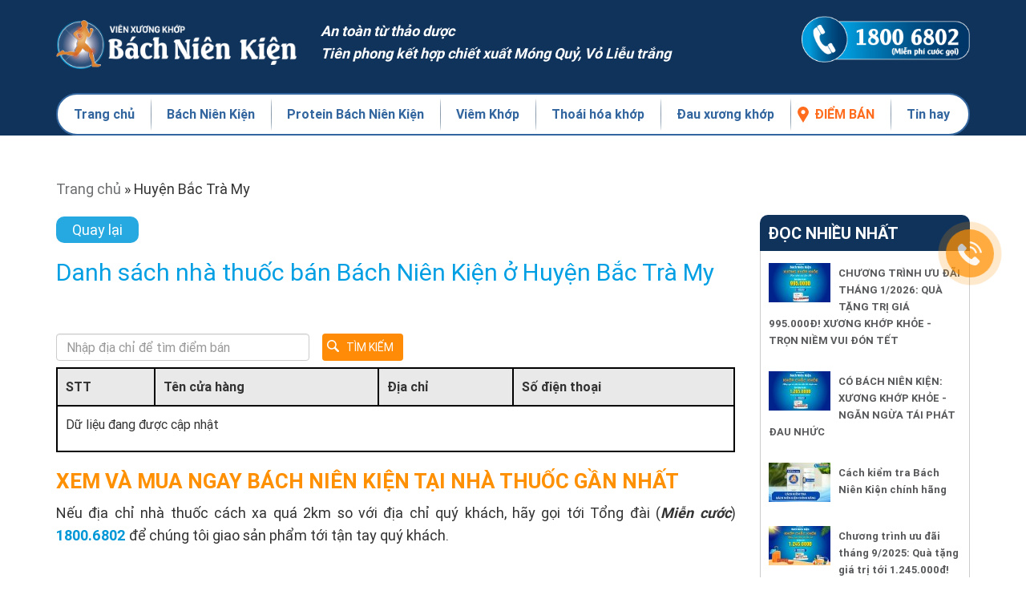

--- FILE ---
content_type: text/html; charset=utf-8
request_url: https://viemkhop01.khopkhoe.vn/ly-do-800.000-nguoi-tin-dung-bach-nien-kien
body_size: 43468
content:
<!DOCTYPE html><html lang="vi"><head><meta charset="UTF-8"><title>Viên xương khớp Bách Niên Kiện</title><meta http-equiv="Cache-Control" content="no-cache"><meta http-equiv="X-UA-Compatible" content="IE=edge"><meta http-equiv="Expires" content="-1"><meta name="keywords" content="Bách Niên Kiện"><meta name="description" content="Bách Niên Kiện giúp giảm Viêm khớp, Thoái hóa khớp"><meta name='viewport' content='width=device-width, initial-scale=1' /><script type='text/javascript'>window.ladi_viewport=function(b){var a=document;b=b?b:'innerWidth';var c=window[b];var d=c<768;if(typeof window.ladi_is_desktop=="undefined"||window.ladi_is_desktop==undefined){window.ladi_is_desktop=!d;}var e=960;var f=420;var g='';if(!d){g="width="+e+",user-scalable=no,initial-scale=1.0";}else{var h=1;var i=f;if(i!=c){h=c / i;}g="width="+i+",user-scalable=no,initial-scale="+h+",minimum-scale="+h+",maximum-scale="+h;}var j=a.getElementById("viewport");if(!j){j=a.createElement("meta");j.id="viewport";j.name="viewport";a.head.appendChild(j);}j.setAttribute("content",g);};window.ladi_viewport();window.ladi_fbq_data = [];window.ladi_fbq = function () {window.ladi_fbq_data.push(arguments);};window.ladi_ttq_data = [];window.ladi_ttq = function () {window.ladi_ttq_data.push(arguments);};</script><link rel="canonical" href="https://viemkhop01.khopkhoe.vn/ly-do-800.000-nguoi-tin-dung-bach-nien-kien" /><meta property="og:url" content="https://viemkhop01.khopkhoe.vn/ly-do-800.000-nguoi-tin-dung-bach-nien-kien" /><meta property="og:title" content="Viên xương khớp Bách Niên Kiện" /><meta property="og:type" content="website" /><meta property="og:image" content="https://static.ladipage.net/58d0d3bd1c6dba0c76f56559/untitled-5-20241206082146-sk_7e.png"><meta property="og:description" content="Bách Niên Kiện giúp giảm Viêm khớp, Thoái hóa khớp" /><meta name="format-detection" content="telephone=no" /><link rel="icon" type="image/x-icon" href="https://static.ladipage.net/58d0d3bd1c6dba0c76f56559/hop-01-2-20191122051730.png"/><link rel="shortcut icon" href="https://static.ladipage.net/58d0d3bd1c6dba0c76f56559/hop-01-2-20191122051730.png"/><link rel="apple-touch-icon" href="https://static.ladipage.net/58d0d3bd1c6dba0c76f56559/hop-01-2-20191122051730.png"/><link rel="apple-touch-icon-precomposed" href="https://static.ladipage.net/58d0d3bd1c6dba0c76f56559/hop-01-2-20191122051730.png"/><meta name="msapplication-TileImage" content="https://static.ladipage.net/58d0d3bd1c6dba0c76f56559/hop-01-2-20191122051730.png"/><meta name="revisit-after" content="days"/><link rel="dns-prefetch"><link rel="preconnect" href="https://fonts.googleapis.com/" crossorigin><link rel="preconnect" href="https://fonts.gstatic.com/" crossorigin><link rel="preconnect" href="https://w.ladicdn.com/" crossorigin><link rel="preconnect" href="https://s.ladicdn.com/" crossorigin><link rel="preconnect" href="https://api1.ldpform.com/" crossorigin><link rel="preconnect" href="https://a.ladipage.com/" crossorigin><link rel="preconnect" href="https://api.sales.ldpform.net/" crossorigin><link rel="preload" href="https://fonts.googleapis.com/css2?family=Montserrat:wght@400;700&family=Open+Sans:wght@400;700&display=swap" as="style" onload="this.onload = null; this.rel = 'stylesheet';"><link rel="preload" href="https://w.ladicdn.com/v4/source/ladipagev3.min.js?v=1745218691003" as="script"><style id="style_ladi" type="text/css">a,abbr,acronym,address,applet,article,aside,audio,b,big,blockquote,body,button,canvas,caption,center,cite,code,dd,del,details,dfn,div,dl,dt,em,embed,fieldset,figcaption,figure,footer,form,h1,h2,h3,h4,h5,h6,header,hgroup,html,i,iframe,img,input,ins,kbd,label,legend,li,mark,menu,nav,object,ol,output,p,pre,q,ruby,s,samp,section,select,small,span,strike,strong,sub,summary,sup,table,tbody,td,textarea,tfoot,th,thead,time,tr,tt,u,ul,var,video{margin:0;padding:0;border:0;outline:0;font-size:100%;font:inherit;vertical-align:baseline;box-sizing:border-box;-webkit-font-smoothing:antialiased;-moz-osx-font-smoothing:grayscale}article,aside,details,figcaption,figure,footer,header,hgroup,menu,nav,section{display:block}body{line-height:1}a{text-decoration:none}ol,ul{list-style:none}blockquote,q{quotes:none}blockquote:after,blockquote:before,q:after,q:before{content:'';content:none}table{border-collapse:collapse;border-spacing:0}.ladi-loading{z-index:900000000000;position:fixed;width:100%;height:100%;top:0;left:0;background-color:rgba(0,0,0,.1)}.ladi-loading .loading{width:80px;height:80px;top:0;left:0;bottom:0;right:0;margin:auto;overflow:hidden;position:absolute}.ladi-loading .loading div{position:absolute;width:6px;height:6px;background:#fff;border-radius:50%;animation:ladi-loading 1.2s linear infinite}.ladi-loading .loading div:nth-child(1){animation-delay:0s;top:37px;left:66px}.ladi-loading .loading div:nth-child(2){animation-delay:-.1s;top:22px;left:62px}.ladi-loading .loading div:nth-child(3){animation-delay:-.2s;top:11px;left:52px}.ladi-loading .loading div:nth-child(4){animation-delay:-.3s;top:7px;left:37px}.ladi-loading .loading div:nth-child(5){animation-delay:-.4s;top:11px;left:22px}.ladi-loading .loading div:nth-child(6){animation-delay:-.5s;top:22px;left:11px}.ladi-loading .loading div:nth-child(7){animation-delay:-.6s;top:37px;left:7px}.ladi-loading .loading div:nth-child(8){animation-delay:-.7s;top:52px;left:11px}.ladi-loading .loading div:nth-child(9){animation-delay:-.8s;top:62px;left:22px}.ladi-loading .loading div:nth-child(10){animation-delay:-.9s;top:66px;left:37px}.ladi-loading .loading div:nth-child(11){animation-delay:-1s;top:62px;left:52px}.ladi-loading .loading div:nth-child(12){animation-delay:-1.1s;top:52px;left:62px}@keyframes ladi-loading{0%,100%,20%,80%{transform:scale(1)}50%{transform:scale(1.5)}}.ladipage-message{position:fixed;width:100%;height:100%;top:0;left:0;z-index:10000000000;background:rgba(0,0,0,.3)}.ladipage-message .ladipage-message-box{width:400px;max-width:calc(100% - 50px);height:160px;border:1px solid rgba(0,0,0,.3);background-color:#fff;position:fixed;top:calc(50% - 155px);left:0;right:0;margin:auto;border-radius:10px}.ladipage-message .ladipage-message-box span{display:block;background-color:rgba(6,21,40,.05);color:#000;padding:12px 15px;font-weight:600;font-size:16px;line-height:16px;border-top-left-radius:10px;border-top-right-radius:10px}.ladipage-message .ladipage-message-box .ladipage-message-text{display:-webkit-box;font-size:14px;padding:0 20px;margin-top:16px;line-height:20px;-webkit-line-clamp:3;-webkit-box-orient:vertical;overflow:hidden;text-overflow:ellipsis;word-break:break-word}.ladipage-message .ladipage-message-box .ladipage-message-close{display:block;position:absolute;right:15px;bottom:10px;margin:0 auto;padding:10px 0;border:none;width:80px;text-transform:uppercase;text-align:center;color:#000;background-color:#e6e6e6;border-radius:5px;text-decoration:none;font-size:14px;line-height:14px;font-weight:600;cursor:pointer;outline:0}.lightbox-screen{display:none;position:fixed;width:100%;height:100%;top:0;left:0;bottom:0;right:0;margin:auto;z-index:9000000080;background:rgba(0,0,0,.5)}.lightbox-screen .lightbox-close{position:absolute;z-index:9000000090;cursor:pointer}.lightbox-screen .lightbox-hidden{display:none}.lightbox-screen .lightbox-close{width:16px;height:16px;margin:10px;background-repeat:no-repeat;background-position:center center;background-image:url("data:image/svg+xml;utf8, %3Csvg%20width%3D%2224%22%20height%3D%2224%22%20viewBox%3D%220%200%2024%2024%22%20xmlns%3D%22http%3A%2F%2Fwww.w3.org%2F2000%2Fsvg%22%20fill%3D%22%23fff%22%3E%3Cpath%20fill-rule%3D%22evenodd%22%20clip-rule%3D%22evenodd%22%20d%3D%22M23.4144%202.00015L2.00015%2023.4144L0.585938%2022.0002L22.0002%200.585938L23.4144%202.00015Z%22%3E%3C%2Fpath%3E%3Cpath%20fill-rule%3D%22evenodd%22%20clip-rule%3D%22evenodd%22%20d%3D%22M2.00015%200.585938L23.4144%2022.0002L22.0002%2023.4144L0.585938%202.00015L2.00015%200.585938Z%22%3E%3C%2Fpath%3E%3C%2Fsvg%3E")}body {font-size: 12px;-ms-text-size-adjust: none;-moz-text-size-adjust: none;-o-text-size-adjust: none;-webkit-text-size-adjust: none;background-color: #fff;}.overflow-hidden {overflow: hidden;}.ladi-transition {transition: all 150ms linear 0s;}.z-index-1 {z-index: 1;}.opacity-0 {opacity: 0;}.height-0 {height: 0 !important;}.pointer-events-none {pointer-events: none;}.transition-parent-collapse-height {transition: height 150ms linear 0s;}.transition-parent-collapse-top {transition: top 150ms linear 0s;}.transition-readmore {transition: height 350ms linear 0s;}.transition-collapse {transition: height 150ms linear 0s;}body.grab {cursor: grab;}.ladi-wraper {width: 100%;min-height: 100%;overflow: hidden;touch-action: manipulation;}.ladi-container {position: relative;margin: 0 auto;height: 100%;}.ladi-overlay {position: absolute;top: 0;left: 0;height: 100%;width: 100%;pointer-events: none;}.ladi-element {position: absolute;}@media (hover: hover) {.ladi-check-hover {opacity: 0;}}.ladi-section {margin: 0 auto;position: relative;}.ladi-section[data-tab-id]{display: none;}.ladi-section.selected[data-tab-id]{display: block;}.ladi-section .ladi-section-background {position: absolute;width: 100%;height: 100%;top: 0;left: 0;pointer-events: none;overflow: hidden;}.ladi-carousel {position: absolute;width: 100%;height: 100%;overflow: hidden;}.ladi-carousel .ladi-carousel-content {position: absolute;width: 100%;height: 100%;left: 0;top: 0;transition: top 350ms ease-in-out, left 350ms ease-in-out;}.ladi-carousel .ladi-carousel-arrow {position: absolute;top: calc(50% - (33px) / 2);cursor: pointer;z-index: 90000040;width: 33px;height: 33px;background-repeat: no-repeat;background-position: center center;background-image: url("data:image/svg+xml;utf8, %3Csvg%20width%3D%2224%22%20height%3D%2224%22%20viewBox%3D%220%200%2024%2024%22%20xmlns%3D%22http%3A%2F%2Fwww.w3.org%2F2000%2Fsvg%22%20fill%3D%22%23000%22%3E%3Cpath%20fill-rule%3D%22evenodd%22%20clip-rule%3D%22evenodd%22%20d%3D%22M7.00015%200.585938L18.4144%2012.0002L7.00015%2023.4144L5.58594%2022.0002L15.5859%2012.0002L5.58594%202.00015L7.00015%200.585938Z%22%3E%3C%2Fpath%3E%3C%2Fsvg%3E");}.ladi-carousel .ladi-carousel-arrow-left {left: 5px;transform: rotateY(180deg);-webkit-transform: rotateY(180deg);}.ladi-carousel .ladi-carousel-arrow-right {right: 5px;}.ladi-carousel-indicators-circle {display: inline-flex;gap: 10px;position: absolute;bottom: -20px;left: 0;right: 0;margin: auto;width: fit-content;}.ladi-carousel-indicators-circle .item {width: 10px;height: 10px;background-color: #D6D6D6;border-radius: 100%;cursor: pointer;outline: 1px solid #fff;}.ladi-carousel-indicators-circle .item.selected, .ladi-carousel-indicators-circle .item:hover {background-color: #808080;}.ladi-carousel-indicators-number {display: inline-flex;gap: 10px;position: absolute;bottom: -20px;left: 0;right: 0;margin: auto;width: fit-content;}.ladi-carousel-indicators-number .item {width: 15px;height: 15px;background-color: #D6D6D6;border-radius: 100%;cursor: pointer;font-size: 10px;text-align: center;line-height: 15px;outline: 1px solid #fff;}.ladi-carousel-indicators-number .item.selected, .ladi-carousel-indicators-number .item:hover {background-color: #808080;color: #fff;}.ladi-gallery {position: absolute;width: 100%;height: 100%;overflow: hidden;}.ladi-gallery .ladi-gallery-view {position: absolute;overflow: hidden;}.ladi-gallery .ladi-gallery-view > .ladi-gallery-view-item {background-size: cover;background-repeat: no-repeat;background-position: center center;width: 100%;height: 100%;position: relative;display: none;transition: transform 500ms ease-in-out;-webkit-backface-visibility: hidden;backface-visibility: hidden;-webkit-perspective: 1000px;perspective: 1000px;}.ladi-gallery .ladi-gallery-view > .ladi-gallery-view-item.play-video {cursor: pointer;}.ladi-gallery .ladi-gallery-view > .ladi-gallery-view-item.play-video:after {content: '';position: absolute;top: 0;left: 0;right: 0;bottom: 0;margin: auto;width: 60px;height: 60px;background: url(https://w.ladicdn.com/source/ladipage-play.svg?v=1.0) no-repeat center center;background-size: contain;pointer-events: none;cursor: pointer;}.ladi-gallery .ladi-gallery-view > .ladi-gallery-view-item.next, .ladi-gallery .ladi-gallery-view > .ladi-gallery-view-item.selected.right {left: 0;transform: translate3d(100%, 0, 0);}.ladi-gallery .ladi-gallery-view > .ladi-gallery-view-item.prev, .ladi-gallery .ladi-gallery-view > .ladi-gallery-view-item.selected.left {left: 0;transform: translate3d(-100%, 0, 0);}.ladi-gallery .ladi-gallery-view > .ladi-gallery-view-item.next.left, .ladi-gallery .ladi-gallery-view > .ladi-gallery-view-item.prev.right, .ladi-gallery .ladi-gallery-view > .ladi-gallery-view-item.selected {left: 0;transform: translate3d(0, 0, 0);}.ladi-gallery .ladi-gallery-view > .selected, .ladi-gallery .ladi-gallery-view > .next, .ladi-gallery .ladi-gallery-view > .prev {display: block;}.ladi-gallery .ladi-gallery-view > .selected {left: 0;}.ladi-gallery .ladi-gallery-view > .next, .ladi-gallery .ladi-gallery-view > .prev {position: absolute;top: 0;width: 100%;}.ladi-gallery .ladi-gallery-view > .next {left: 100%;}.ladi-gallery .ladi-gallery-view > .prev {left: -100%;}.ladi-gallery .ladi-gallery-view > .next.left, .ladi-gallery .ladi-gallery-view > .prev.right {left: 0;}.ladi-gallery .ladi-gallery-view > .selected.left {left: -100%;}.ladi-gallery .ladi-gallery-view > .selected.right {left: 100%;}.ladi-gallery .ladi-gallery-control {position: absolute;overflow: hidden;}.ladi-gallery .ladi-gallery-view .ladi-gallery-view-arrow {position: absolute;top: calc(50% - (33px) / 2);cursor: pointer;z-index: 90000040;}.ladi-gallery .ladi-gallery-view .ladi-gallery-view-arrow-left {left: 5px;transform: rotateY(180deg);-webkit-transform: rotateY(180deg);}.ladi-gallery .ladi-gallery-view .ladi-gallery-view-arrow-right {right: 5px;}.ladi-gallery .ladi-gallery-control .ladi-gallery-control-arrow {position: absolute;cursor: pointer;z-index: 90000040;}.ladi-gallery .ladi-gallery-control .ladi-gallery-control-box {position: relative;}.ladi-gallery .ladi-gallery-control .ladi-gallery-control-box .ladi-gallery-control-item {background-size: cover;background-repeat: no-repeat;background-position: center center;float: left;position: relative;cursor: pointer;filter: invert(15%);}.ladi-gallery .ladi-gallery-control .ladi-gallery-control-box .ladi-gallery-control-item.play-video:after {content: '';position: absolute;top: 0;left: 0;right: 0;bottom: 0;margin: auto;width: 30px;height: 30px;background: url(https://w.ladicdn.com/source/ladipage-play.svg?v=1.0) no-repeat center center;background-size: contain;pointer-events: none;cursor: pointer;}.ladi-gallery .ladi-gallery-control .ladi-gallery-control-box .ladi-gallery-control-item:hover {filter: none;}.ladi-gallery .ladi-gallery-control .ladi-gallery-control-box .ladi-gallery-control-item.selected {filter: none;}.ladi-gallery .ladi-gallery-control .ladi-gallery-control-box .ladi-gallery-control-item:last-child {margin-right: 0 !important;margin-bottom: 0 !important;;}.ladi-gallery .ladi-gallery-view .ladi-gallery-view-arrow, .ladi-gallery .ladi-gallery-control .ladi-gallery-control-arrow {width: 33px;height: 33px;background-repeat: no-repeat;background-position: center center;background-image: url("data:image/svg+xml;utf8, %3Csvg%20width%3D%2224%22%20height%3D%2224%22%20viewBox%3D%220%200%2024%2024%22%20xmlns%3D%22http%3A%2F%2Fwww.w3.org%2F2000%2Fsvg%22%20fill%3D%22%23000%22%3E%3Cpath%20fill-rule%3D%22evenodd%22%20clip-rule%3D%22evenodd%22%20d%3D%22M7.00015%200.585938L18.4144%2012.0002L7.00015%2023.4144L5.58594%2022.0002L15.5859%2012.0002L5.58594%202.00015L7.00015%200.585938Z%22%3E%3C%2Fpath%3E%3C%2Fsvg%3E");}.ladi-gallery.ladi-gallery-bottom .ladi-gallery-view {top: 0;width: 100%;}.ladi-gallery.ladi-gallery-bottom .ladi-gallery-control {width: 100%;bottom: 0;}.ladi-gallery.ladi-gallery-bottom .ladi-gallery-control .ladi-gallery-control-arrow {top: calc(50% - (33px) / 2);}.ladi-gallery.ladi-gallery-bottom .ladi-gallery-control .ladi-gallery-control-arrow-left {left: 0px;transform: rotateY(180deg) scale(0.6);-webkit-transform: rotateY(180deg) scale(0.6);}.ladi-gallery.ladi-gallery-bottom .ladi-gallery-control .ladi-gallery-control-arrow-right {right: 0px;transform: scale(0.6);-webkit-transform: scale(0.6);}.ladi-gallery.ladi-gallery-bottom .ladi-gallery-control .ladi-gallery-control-box {display: -webkit-inline-flex;display: inline-flex;left: 0;transition: left 150ms ease-in-out;}.ladi-box {position: absolute;width: 100%;height: 100%;overflow: hidden;}.ladi-frame {position: absolute;width: 100%;height: 100%;overflow: hidden;}.ladi-frame-bg .ladi-frame-background {height: 100%;width: 100%;pointer-events: none;transition: inherit;}.ladi-frame-bg:not(.ladi-frame) {position: absolute;top: 0;left: 0;width: 100%;height: 100%;overflow: hidden;}#SECTION_POPUP .ladi-container {z-index: 90000070;}#SECTION_POPUP .ladi-container > .ladi-element {z-index: 90000070;position: fixed;display: none;}#SECTION_POPUP .ladi-container > .ladi-element[data-fixed-close="true"] {position: relative !important;}#SECTION_POPUP .ladi-container > .ladi-element.hide-visibility {display: block !important;visibility: hidden !important;}#SECTION_POPUP .popup-close {position: absolute;right: 0px;top: 0px;z-index: 9000000080;cursor: pointer;width: 16px;height: 16px;margin: 10px;background-repeat: no-repeat;background-position: center center;background-image: url("data:image/svg+xml;utf8, %3Csvg%20width%3D%2224%22%20height%3D%2224%22%20viewBox%3D%220%200%2024%2024%22%20xmlns%3D%22http%3A%2F%2Fwww.w3.org%2F2000%2Fsvg%22%20fill%3D%22%23000%22%3E%3Cpath%20fill-rule%3D%22evenodd%22%20clip-rule%3D%22evenodd%22%20d%3D%22M23.4144%202.00015L2.00015%2023.4144L0.585938%2022.0002L22.0002%200.585938L23.4144%202.00015Z%22%3E%3C%2Fpath%3E%3Cpath%20fill-rule%3D%22evenodd%22%20clip-rule%3D%22evenodd%22%20d%3D%22M2.00015%200.585938L23.4144%2022.0002L22.0002%2023.4144L0.585938%202.00015L2.00015%200.585938Z%22%3E%3C%2Fpath%3E%3C%2Fsvg%3E");}.ladi-popup {position: absolute;width: 100%;height: 100%;}.ladi-popup .ladi-popup-background {height: 100%;width: 100%;pointer-events: none;}.ladi-countdown {position: absolute;width: 100%;height: 100%;display: flex;}.ladi-countdown .ladi-countdown-background {position: absolute;width: 100%;height: 100%;top: 0;left: 0;background-size: inherit;background-attachment: inherit;background-origin: inherit;display: table;pointer-events: none;}.ladi-countdown .ladi-countdown-text {position: absolute;width: 100%;height: 100%;text-decoration: inherit;display: table;pointer-events: none;}.ladi-countdown .ladi-countdown-text span {display: table-cell;vertical-align: middle;}.ladi-countdown > .ladi-element {text-decoration: inherit;background-size: inherit;background-attachment: inherit;background-origin: inherit;position: relative;display: inline-block;}.ladi-countdown > .ladi-element:last-child {margin-right: 0px !important;}.ladi-button{position:absolute;width:100%;height:100%;overflow:hidden}.ladi-button:active{transform:translateY(2px);transition:transform .2s linear}.ladi-button .ladi-button-background{height:100%;width:100%;pointer-events:none;transition:inherit}.ladi-button>.ladi-button-headline,.ladi-button>.ladi-button-shape{width:100%!important;height:100%!important;top:0!important;left:0!important;display:table;user-select:none;-webkit-user-select:none;-moz-user-select:none;-ms-user-select:none}.ladi-button>.ladi-button-shape .ladi-shape{margin:auto;top:0;bottom:0}.ladi-button>.ladi-button-headline .ladi-headline{display:table-cell;vertical-align:middle}.ladi-checkout-product-cart-icon .ladi-cart-number{position:absolute;top:-2px;right:-7px;background:#f36e36;text-align:center;min-width:18px;min-height:18px;font-size:12px;font-weight:700;color:#fff;border-radius:100%;z-index:90000000;padding:3px 4px}.ladi-checkout-product-add-to-cart .ladi-button .loading-dots{width:100%;height:100%;top:0;left:0;position:absolute;display:flex;align-items:center;justify-content:center}.ladi-checkout-product-add-to-cart .ladi-button .loading-dots p{display:inline-block;font-size:32px;line-height:1;animation:.6s infinite loading}.ladi-checkout-product-add-to-cart .ladi-button .loading-dots p:first-child{animation-delay:0s}.ladi-checkout-product-add-to-cart .ladi-button .loading-dots p:nth-child(2){animation-delay:.2s}.ladi-checkout-product-add-to-cart .ladi-button .loading-dots p:nth-child(3){animation-delay:.4s}@keyframes loading{0%,100%{opacity:0}50%{opacity:1}}.ladi-form .ladi-form-checkout-bump-offer-check.multiple.checked:before,.ladi-form .ladi-form-checkout-payment-check.multiple.checked:before{--url:url("data:image/svg+xml,%0A%3Csvg%20width%3D%2224%22%20height%3D%2224%22%20viewBox%3D%220%200%2024%2024%22%20fill%3D%22none%22%20xmlns%3D%22http%3A%2F%2Fwww.w3.org%2F2000%2Fsvg%22%3E%0A%3Cpath%20d%3D%22M18.71%207.20998C18.617%207.11625%2018.5064%207.04186%2018.3846%206.99109C18.2627%206.94032%2018.132%206.91418%2018%206.91418C17.868%206.91418%2017.7373%206.94032%2017.6154%206.99109C17.4936%207.04186%2017.383%207.11625%2017.29%207.20998L9.84%2014.67L6.71%2011.53C6.61348%2011.4367%206.49954%2011.3634%206.37468%2011.3142C6.24983%2011.265%206.1165%2011.2409%205.98232%2011.2432C5.84814%2011.2455%205.71573%2011.2743%205.59265%2011.3278C5.46957%2011.3812%205.35824%2011.4585%205.265%2011.555C5.17176%2011.6515%205.09845%2011.7654%205.04924%2011.8903C5.00004%2012.0152%204.97591%2012.1485%204.97823%2012.2827C4.98055%2012.4168%205.00928%2012.5492%205.06277%2012.6723C5.11627%2012.7954%205.19348%2012.9067%205.29%2013L9.13%2016.84C9.22296%2016.9337%209.33356%2017.0081%209.45542%2017.0589C9.57728%2017.1096%209.70799%2017.1358%209.84%2017.1358C9.97201%2017.1358%2010.1027%2017.1096%2010.2246%2017.0589C10.3464%2017.0081%2010.457%2016.9337%2010.55%2016.84L18.71%208.67998C18.8115%208.58634%2018.8925%208.47269%2018.9479%208.34619C19.0033%208.21969%2019.0319%208.08308%2019.0319%207.94498C19.0319%207.80688%2019.0033%207.67028%2018.9479%207.54378C18.8925%207.41728%2018.8115%207.30363%2018.71%207.20998Z%22%20fill%3D%22%231852FA%22%2F%3E%0A%3C%2Fsvg%3E%0A");pointer-events:none;top:-1px;left:-1px;transform:none}.ladi-form,.ladi-form .ladi-form-item-container{position:absolute;width:100%;height:100%}.ladi-form>.ladi-element,.ladi-form>.ladi-element .ladi-form-item-container,.ladi-form>.ladi-element .ladi-form-item-container .ladi-form-item .ladi-form-checkbox-item span[data-checked=true],.ladi-form>.ladi-element .ladi-form-item-container .ladi-form-item .ladi-form-control:not(.ladi-form-control-select){text-transform:inherit;text-decoration:inherit;text-align:inherit;letter-spacing:inherit;color:inherit;background-size:inherit;background-attachment:inherit;background-origin:inherit}.ladi-form .ladi-button>.ladi-button-headline{color:initial;font-size:initial;font-weight:initial;text-transform:initial;text-decoration:initial;font-style:initial;text-align:initial;letter-spacing:initial;line-height:initial}.ladi-form [data-form-checkout-item=bump_offer] .ladi-form-item,.ladi-form>[data-quantity=true] .ladi-form-item-container{overflow:hidden}.ladi-form>.ladi-element .ladi-form-item-container .ladi-form-item{text-transform:inherit;text-decoration:inherit;text-align:inherit;letter-spacing:inherit;color:inherit}.ladi-form>.ladi-element .ladi-form-item-container .ladi-form-item-background{background-size:inherit;background-attachment:inherit;background-origin:inherit}.ladi-form>.ladi-element .ladi-form-item-container .ladi-form-item .ladi-form-control-select{-webkit-appearance:none;-moz-appearance:none;appearance:none;background-size:9px 6px!important;background-position:right .5rem center;background-repeat:no-repeat;padding-right:24px;text-transform:inherit;text-align:inherit;letter-spacing:inherit;color:inherit;background-size:inherit;background-attachment:inherit;background-origin:inherit}.ladi-form>.ladi-element .ladi-form-item-container .ladi-form-item .ladi-form-checkbox-item,.ladi-form>.ladi-element .ladi-form-item-container .ladi-form-item .ladi-form-checkbox-item span[data-checked=false]{text-transform:inherit;text-align:inherit;letter-spacing:inherit;background-size:inherit;background-attachment:inherit;background-origin:inherit;color:inherit}.ladi-form>.ladi-element .ladi-form-item-container .ladi-form-item .ladi-form-control-select-2{width:calc(100% / 2 - 5px);max-width:calc(100% / 2 - 5px);min-width:calc(100% / 2 - 5px)}.ladi-form>.ladi-element .ladi-form-item-container .ladi-form-item .ladi-form-control-select-2:nth-child(3),.ladi-form>.ladi-element .ladi-form-item-container .ladi-form-item .ladi-form-control-select-3:nth-child(3),.ladi-form>.ladi-element .ladi-form-item-container .ladi-form-item .ladi-form-control-select-3:nth-child(4){margin-left:7.5px}.ladi-form>.ladi-element .ladi-form-item-container .ladi-form-item .ladi-form-control-select-3{width:calc(100% / 3 - 5px);max-width:calc(100% / 3 - 5px);min-width:calc(100% / 3 - 5px)}.ladi-form>.ladi-element .ladi-form-item-container .ladi-form-item .ladi-form-control-select option{color:initial}.ladi-form>.ladi-element .ladi-form-item-container .ladi-form-item .ladi-form-control-select:not([data-selected=""]){text-decoration:inherit}.ladi-form>.ladi-element .ladi-form-item-container .ladi-form-item .ladi-form-checkbox-item{text-decoration:inherit;vertical-align:middle}.ladi-form>.ladi-element .ladi-form-item-container .ladi-form-item .ladi-form-checkbox-box-item{display:inline-block;width:fit-content}.ladi-form>.ladi-element .ladi-form-item-container .ladi-form-item .ladi-form-checkbox-item span{user-select:none;-webkit-user-select:none;-moz-user-select:none;-ms-user-select:none}.ladi-form .ladi-form-item-title-value{font-weight:700;word-break:break-word}.ladi-form .ladi-form-label-container{position:relative;width:100%}.ladi-form .ladi-form-control-file{background-repeat:no-repeat;background-position:calc(100% - 5px) center}.ladi-form .ladi-form-label-container .ladi-form-label-item{display:inline-block;cursor:pointer;position:relative;border-radius:0!important;user-select:none;-webkit-user-select:none;-moz-user-select:none;-ms-user-select:none}.ladi-form .ladi-form-label-container .ladi-form-label-item.image{background-size:cover;background-repeat:no-repeat;background-position:center}.ladi-form .ladi-form-label-container .ladi-form-label-item.no-value{display:none!important}.ladi-form .ladi-form-label-container .ladi-form-label-item.text.disabled{opacity:.35}.ladi-form .ladi-form-label-container .ladi-form-label-item.image.disabled{opacity:.2}.ladi-form .ladi-form-label-container .ladi-form-label-item.color.disabled{opacity:.15}.ladi-form .ladi-form-label-container .ladi-form-label-item.selected:before{content:'';width:0;height:0;bottom:-1px;right:-1px;position:absolute;border-width:0 0 15px 15px;border-color:transparent;border-style:solid}.ladi-form .ladi-form-label-container .ladi-form-label-item.selected:after{content:'';background-image:url("data:image/svg+xml;utf8,%3Csvg xmlns='http://www.w3.org/2000/svg' enable-background='new 0 0 12 12' viewBox='0 0 12 12' x='0' fill='%23fff' y='0'%3E%3Cg%3E%3Cpath d='m5.2 10.9c-.2 0-.5-.1-.7-.2l-4.2-3.7c-.4-.4-.5-1-.1-1.4s1-.5 1.4-.1l3.4 3 5.1-7c .3-.4 1-.5 1.4-.2s.5 1 .2 1.4l-5.7 7.9c-.2.2-.4.4-.7.4 0-.1 0-.1-.1-.1z'%3E%3C/path%3E%3C/g%3E%3C/svg%3E");background-repeat:no-repeat;background-position:bottom right;width:7px;height:7px;bottom:0;right:0;position:absolute}.ladi-form .ladi-form-item{width:100%;height:100%;position:absolute}.ladi-form .ladi-form-item-background{position:absolute;width:100%;height:100%;top:0;left:0;pointer-events:none}.ladi-form .ladi-form-item.ladi-form-checkbox{height:auto;padding:0 5px}.ladi-form .ladi-form-item .ladi-form-control{background-color:transparent;min-width:100%;min-height:100%;max-width:100%;max-height:100%;width:100%;height:100%;padding:0 5px;color:inherit;font-size:inherit;border:none}.ladi-form .ladi-form-item.ladi-form-checkbox.ladi-form-checkbox-vertical .ladi-form-checkbox-item{margin-top:0!important;margin-left:0!important;margin-right:0!important;display:flex;align-items:center;border:none}.ladi-form .ladi-form-item.ladi-form-checkbox.ladi-form-checkbox-horizontal .ladi-form-checkbox-item{margin-top:0!important;margin-left:0!important;margin-right:10px!important;display:inline-flex;align-items:center;border:none;position:relative}.ladi-form .ladi-form-item.ladi-form-checkbox .ladi-form-checkbox-item input{margin-right:5px;display:block}.ladi-form .ladi-form-item.ladi-form-checkbox .ladi-form-checkbox-item span{cursor:default;word-break:break-word}.ladi-form .ladi-form-item textarea.ladi-form-control{resize:none;padding:5px}.ladi-form .ladi-button{cursor:pointer}.ladi-form .ladi-button .ladi-headline{cursor:pointer;user-select:none}.ladi-form .ladi-element .ladi-form-otp::-webkit-inner-spin-button,.ladi-form .ladi-element .ladi-form-otp::-webkit-outer-spin-button{-webkit-appearance:none;margin:0}.ladi-form .ladi-element .ladi-form-item .button-get-code{display:none;position:absolute;right:0;top:0;bottom:0;margin:auto 0;line-height:initial;padding:5px 10px;height:max-content;cursor:pointer;user-select:none;-webkit-user-select:none;-moz-user-select:none;-ms-user-select:none}.ladi-form .ladi-element .ladi-form-item .button-get-code.hide-visibility{display:block!important;visibility:hidden!important}.ladi-form .ladi-form-checkout-bump-offer-product.option-2,.ladi-form .ladi-form-item.otp-resend .button-get-code,.ladi-form [data-form-checkout-item=payment] .ladi-form-checkout-payment-content div>span{display:block}.ladi-form .ladi-form-item.otp-countdown:before{content:attr(data-countdown-time) "s";position:absolute;top:0;bottom:0;margin:auto 0;height:max-content;line-height:initial}.ladi-form [data-variant=true] select option[disabled]{background:#fff;color:#b8b8b8!important}.ladi-google-recaptcha-checkbox{position:absolute;display:inline-block;transform:translateY(-100%);margin-top:-5px;z-index:90000010}.ladi-element[data-form-checkout-item]{padding:0}.ladi-form .ladi-form-checkout-title{margin-bottom:8px}.ladi-form .ladi-element[data-form-checkout-item] .ladi-form-item,.ladi-form .ladi-element[data-form-checkout-item] .ladi-form-item-container{height:auto!important;position:unset!important}.ladi-form .ladi-form-checkout-box{gap:12px;display:flex;flex-flow:column;margin:8px 12px;margin-top:14px!important;padding-bottom:14px;border-left:none!important;border-right:none!important;border-top:none!important;border-radius:0!important}.ladi-form .ladi-form-checkout-box:last-child{border:none!important;padding-bottom:4px}.ladi-form .ladi-form-checkout-box:first-child,.ladi-form .ladi-form-checkout-bump-offer-product .item-product:first-child{margin-top:0}.ladi-form .ladi-form-checkout-payment-item{display:flex;flex-flow:row;gap:12px;align-items:center;--check-size:18px;--width-quantity:65px}.ladi-form .ladi-form-checkout-payment-check{--border-size:1px;width:var(--check-size);height:var(--check-size);flex:0 0 var(--check-size);border:var(--border-size) solid;border-radius:100%;display:block;position:relative}.ladi-form .ladi-form-checkout-payment-check.checked:before{content:"";width:calc(var(--check-size)/ 2);height:calc(var(--check-size)/ 2);border-radius:inherit;display:block;position:absolute;top:0;left:0;transform:translate(calc(50% - var(--border-size)),calc(50% - var(--border-size)))}.ladi-form .ladi-form-checkout-bump-offer-check.multiple,.ladi-form .ladi-form-checkout-payment-check.multiple{border-radius:4px}.ladi-form .ladi-form-checkout-payment-check.multiple.checked:before{content:"";-webkit-mask-image:var(--url);mask-image:var(--url);width:var(--check-size);height:var(--check-size);-webkit-mask-size:var(--check-size);mask-size:var(--check-size);background-color:#fff;position:absolute}.ladi-form .ladi-form-checkout-payment-content,.ladi-form .ladi-form-checkout-product-content{display:flex;flex-flow:row;--gap:10px;gap:var(--gap);align-items:center;width:calc(100% - var(--width-quantity) - var(--check-size) - var(--gap) * 2)}.ladi-form .ladi-form-checkout-payment-content img,.ladi-form .ladi-form-checkout-product-content img{width:36px;max-height:36px;border-radius:4px}.ladi-form .ladi-form-checkout-payment-content div,.ladi-form .ladi-form-checkout-product-content div{display:flex;flex-flow:column}.ladi-form .ladi-form-checkout-payment-content div>span,.ladi-form .ladi-form-checkout-product-content div>span{font-size:inherit}.ladi-form .ladi-form-checkout-payment-content div>span.small,.ladi-form .ladi-form-checkout-product-content div>span.small{font-size:80%;opacity:.8}.ladi-form .ladi-form-checkout-payment-content div .price.price-compare,.ladi-form .ladi-form-checkout-product-content div .price.price-compare{display:flex;align-items:center;gap:8px;flex-direction:row!important}.ladi-form .ladi-form-checkout-payment-quantity,.ladi-form .ladi-form-checkout-product-quantity{position:relative;--icon-size:calc(var(--check-size) * 0.8)}.ladi-form .ladi-form-checkout-payment-quantity input,.ladi-form .ladi-form-checkout-product-quantity input{padding:4px calc(var(--check-size)) 4px 8px;border-radius:8px;position:relative;width:var(--width-quantity);min-height:34px;border:1px solid;background-color:transparent;top:0;left:0;display:block}.ladi-form .ladi-form-checkout-payment-quantity input::-webkit-inner-spin-button,.ladi-form .ladi-form-checkout-payment-quantity input::-webkit-outer-spin-button{-webkit-appearance:none;margin:0}.ladi-form .ladi-form-checkout-payment-quantity .up{width:var(--icon-size);height:var(--icon-size);top:-1px;right:5px;cursor:pointer;display:block;position:absolute}.ladi-form .ladi-form-checkout-payment-quantity .up:before{content:'';--url:url("data:image/svg+xml,%3Csvg%20width%3D%2216%22%20height%3D%2216%22%20viewBox%3D%220%200%2016%2016%22%20fill%3D%22none%22%20xmlns%3D%22http%3A%2F%2Fwww.w3.org%2F2000%2Fsvg%22%3E%3Cpath%20fill-rule%3D%22evenodd%22%20clip-rule%3D%22evenodd%22%20d%3D%22M3.14645%206.14645C3.34171%205.95118%203.65829%205.95118%203.85355%206.14645L8%2010.2929L12.1464%206.14645C12.3417%205.95118%2012.6583%205.95118%2012.8536%206.14645C13.0488%206.34171%2013.0488%206.65829%2012.8536%206.85355L8.35355%2011.3536C8.15829%2011.5488%207.84171%2011.5488%207.64645%2011.3536L3.14645%206.85355C2.95118%206.65829%202.95118%206.34171%203.14645%206.14645Z%22%20fill%3D%22black%22%20transform%3D%22rotate(180%208%208)%22%2F%3E%3C%2Fsvg%3E");-webkit-mask-image:var(--url);mask-image:var(--url);display:block;position:absolute;width:var(--icon-size);height:var(--icon-size);pointer-events:none;top:4px;left:2px;-webkit-mask-size:var(--icon-size);mask-size:var(--icon-size)}.ladi-form .ladi-form-checkout-payment-quantity .down{width:var(--icon-size);height:var(--icon-size);right:5px;cursor:pointer;display:block;position:absolute;bottom:3px}.ladi-form .ladi-form-checkout-payment-quantity .down:before{content:'';--url:url("data:image/svg+xml,%3Csvg%20width%3D%2216%22%20height%3D%2216%22%20viewBox%3D%220%200%2016%2016%22%20fill%3D%22none%22%20xmlns%3D%22http%3A%2F%2Fwww.w3.org%2F2000%2Fsvg%22%3E%0A%3Cpath%20fill-rule%3D%22evenodd%22%20clip-rule%3D%22evenodd%22%20d%3D%22M3.14645%206.14645C3.34171%205.95118%203.65829%205.95118%203.85355%206.14645L8%2010.2929L12.1464%206.14645C12.3417%205.95118%2012.6583%205.95118%2012.8536%206.14645C13.0488%206.34171%2013.0488%206.65829%2012.8536%206.85355L8.35355%2011.3536C8.15829%2011.5488%207.84171%2011.5488%207.64645%2011.3536L3.14645%206.85355C2.95118%206.65829%202.95118%206.34171%203.14645%206.14645Z%22%20fill%3D%22black%22%2F%3E%0A%3C%2Fsvg%3E");-webkit-mask-image:var(--url);mask-image:var(--url);display:block;position:absolute;width:var(--icon-size);height:var(--icon-size);pointer-events:none;left:2px;-webkit-mask-size:var(--icon-size);mask-size:var(--icon-size)}.ladi-form [data-form-checkout-item=payment] .ladi-form-item{display:table}.ladi-form [data-form-checkout-item=payment] .ladi-form-item .ladi-form-checkout-payment-content{width:calc(100% - 18px)}.ladi-form [data-form-checkout-item=payment] .ladi-form-item .ladi-form-checkout-payment-content div{display:table-cell;vertical-align:middle;padding:0 6px;cursor:pointer;width:100%;position:relative}.ladi-form [data-form-checkout-item=payment] .ladi-form-item .ladi-form-checkout-payment-content div.arrow:before{content:'';--url:url("data:image/svg+xml,%3Csvg%20width%3D%2216%22%20height%3D%2216%22%20viewBox%3D%220%200%2016%2016%22%20fill%3D%22none%22%20xmlns%3D%22http%3A%2F%2Fwww.w3.org%2F2000%2Fsvg%22%3E%0A%3Cpath%20fill-rule%3D%22evenodd%22%20clip-rule%3D%22evenodd%22%20d%3D%22M6.14645%203.14645C6.34171%202.95118%206.65829%202.95118%206.85355%203.14645L11.3536%207.64645C11.5488%207.84171%2011.5488%208.15829%2011.3536%208.35355L6.85355%2012.8536C6.65829%2013.0488%206.34171%2013.0488%206.14645%2012.8536C5.95118%2012.6583%205.95118%2012.3417%206.14645%2012.1464L10.2929%208L6.14645%203.85355C5.95118%203.65829%205.95118%203.34171%206.14645%203.14645Z%22%20fill%3D%22black%22%2F%3E%0A%3C%2Fsvg%3E");-webkit-mask-image:var(--url);mask-image:var(--url);position:absolute;width:20px;height:20px;top:0;right:0;bottom:0;display:block;margin:auto;-webkit-mask-size:100%;mask-size:100%}.ladi-form [data-form-checkout-item=total_price]{display:flex;flex-flow:column;gap:3px;justify-content:center}.ladi-form [data-form-checkout-item=total_price] .line{display:inline-flex;justify-content:space-between;align-items:center}.ladi-form [data-form-checkout-item=total_price] .title-number-price.big,.ladi-form [data-form-checkout-item=total_price] .title-price.big{font-weight:700;font-size:130%}.ladi-form [data-form-checkout-item=total_price] .title-number-price{font-size:115%}.ladi-form [data-form-checkout-item=total_price] .space{border-top:1px solid;margin:15px 0 10px}.ladi-form .ladi-form-checkout-bump-offer-checkbox{display:flex;flex-flow:row;gap:8px;padding:8px;margin:12px 8px 0;border-radius:8px;align-items:center;--check-size-bumpoffer:18px;--width-quantity-bumpoffer:60px}.ladi-form .ladi-form-checkout-bump-offer-checkbox.checkbox-bump-offer-1{background-color:#3c72f9;margin:0}.ladi-form .ladi-form-checkout-bump-offer-checkbox.checkbox-bump-offer-1 p{color:#fff}.ladi-form .ladi-form-checkout-bump-offer-checkbox.checkbox-bump-offer-2{background-color:#fde298;margin:12px 0 4px}.ladi-form .ladi-form-checkout-bump-offer-checkbox.checkbox-bump-offer-3{background-color:#f3f4f5;margin:8px 0 0;padding:4px 8px;width:max-content}.ladi-form .ladi-form-checkout-bump-offer-checkbox.checkbox-bump-offer-3 .ladi-form-checkout-bump-offer-check{width:12px;height:12px;flex:0 0 12px}.ladi-form .ladi-form-checkout-bump-offer-check{--border-size:1px;width:var(--check-size-bumpoffer);height:var(--check-size-bumpoffer);flex:0 0 var(--check-size-bumpoffer);border:var(--border-size) solid #cfd3d8;background-color:#fff;border-radius:100%;display:block;position:relative}.ladi-form .ladi-form-checkout-bump-offer-check.checked:before{content:"";width:calc(var(--check-size-bumpoffer)/ 2);height:calc(var(--check-size-bumpoffer)/ 2);border-radius:inherit;display:block;position:absolute;top:0;left:0;transform:translate(calc(50% - var(--border-size)),calc(50% - var(--border-size)))}.ladi-form .ladi-form-checkout-bump-offer-check.multiple.checked:before{content:"";-webkit-mask-image:var(--url);mask-image:var(--url);width:var(--check-size-bumpoffer);height:var(--check-size-bumpoffer);-webkit-mask-size:var(--check-size-bumpoffer);mask-size:var(--check-size-bumpoffer);background-color:#000;position:absolute}.ladi-form .ladi-form-checkout-bump-offer-checkbox.checkbox-bump-offer-3 .ladi-form-checkout-bump-offer-check.multiple.checked:before{top:-5px;left:-3px}.ladi-form .ladi-form-checkout-bump-offer-product{display:flex;flex-flow:row;gap:16px;margin:8px 12px;align-items:center;border-left:none!important;border-right:none!important;border-top:none!important;border-radius:0!important}.ladi-form .ladi-form-checkout-bump-offer-product.option-1{display:block!important;padding-bottom:8px}.ladi-form .ladi-form-item:last-child .ladi-form-checkout-bump-offer-product{border:none!important}.ladi-form .ladi-form-checkout-bump-offer-product .item-product{display:flex;gap:16px;align-items:flex-start;margin-top:16px;margin-bottom:12px}.ladi-form .ladi-form-checkout-bump-offer-product .item-product:last-child{margin-bottom:0}.ladi-form .ladi-form-checkout-bump-offer-product .item-product img{width:48px;height:48px;border-radius:4px;overflow:hidden}.ladi-form .ladi-form-checkout-bump-offer-product .item-product .item-product-title{font-size:90%;opacity:.6}.ladi-form .ladi-form-checkout-bump-offer-product .item-product .item-product-description{color:#9fa7b1;text-overflow:ellipsis;overflow:hidden;-webkit-line-clamp:2;display:-webkit-box;-webkit-box-orient:vertical}.ladi-form .ladi-form-checkout-bump-offer-product .item-detail{display:flex;flex-direction:column}.ladi-form .ladi-form-checkout-bump-offer-product .item-detail .shock-promotion-label{background-color:#ef9300;width:max-content;border-radius:4px;padding:2px 8px;color:#fff;margin-bottom:4px;font-weight:600}.ladi-form .ladi-form-checkout-bump-offer-product .item-detail .pr-name{font-weight:400;font-size:120%;line-height:1.4}.ladi-form .ladi-form-checkout-bump-offer-product .item-detail .pr-price{font-weight:400;line-height:1.4}.ladi-form .ladi-form-checkout-bump-offer-product .item-detail span a{text-decoration:line-through;opacity:.6}.ladi-form .ladi-form-checkout-bump-offer-product .item-detail .special{background-color:#e01a1a;padding:2px 8px;margin-right:6px;color:#fff;border-radius:4px;font-size:80%}.ladi-form [data-form-checkout-item=coupon_code] .content-discount-block{padding:12px;border-radius:4px;display:flex;align-items:center;justify-content:space-between}.ladi-form [data-form-checkout-item=coupon_code] .ladi-form-item{display:flex;align-items:center;justify-content:space-between}.ladi-form [data-form-checkout-item=coupon_code] .content-discount-block .title{display:flex;align-items:center;gap:8px}.ladi-form [data-form-checkout-item=coupon_code] .content-discount-block .placeholder span,.ladi-form [data-form-checkout-item=coupon_code] .content-discount-block .title span{font-weight:400;font-size:100%;line-height:1.4}.ladi-form [data-form-checkout-item=coupon_code] .content-discount-block .title i{width:16px;height:16px;mask-image:url(https://w.ladicdn.com/ladiui/icons/ldicon-discount-coupon.svg);display:inline-block;mask-size:cover}.ladi-form [data-form-checkout-item=coupon_code] .content-discount-block .placeholder{display:flex;align-items:center;gap:8px;cursor:pointer}.ladi-form [data-form-checkout-item=coupon_code] .content-discount-block .placeholder i{width:16px;height:16px;mask-image:url(https://w.ladicdn.com/ladiui/icons/new-ldicon-arrow-left.svg);display:inline-block;mask-size:cover;background-color:#6d6d6d!important}.ladi-video {position: absolute;width: 100%;height: 100%;cursor: pointer;overflow: hidden;}.ladi-video .ladi-video-background {position: absolute;width: 100%;height: 100%;top: 0;left: 0;pointer-events: none;}.button-unmute {cursor: pointer;position: absolute;width: 100%;height: 100%;top: 0;left: 0;right: 0;bottom: 0;margin: auto;}.button-unmute div {background-image: url("data:image/svg+xml;utf8, %3Csvg%20xmlns%3D%22http%3A%2F%2Fwww.w3.org%2F2000%2Fsvg%22%20viewBox%3D%220%200%2036%2036%22%20width%3D%22100%25%22%20height%3D%22100%25%22%20fill%3D%22%23fff%22%3E%3Cpath%20d%3D%22m%2021.48%2C17.98%20c%200%2C-1.77%20-1.02%2C-3.29%20-2.5%2C-4.03%20v%202.21%20l%202.45%2C2.45%20c%20.03%2C-0.2%20.05%2C-0.41%20.05%2C-0.63%20z%20m%202.5%2C0%20c%200%2C.94%20-0.2%2C1.82%20-0.54%2C2.64%20l%201.51%2C1.51%20c%20.66%2C-1.24%201.03%2C-2.65%201.03%2C-4.15%200%2C-4.28%20-2.99%2C-7.86%20-7%2C-8.76%20v%202.05%20c%202.89%2C.86%205%2C3.54%205%2C6.71%20z%20M%209.25%2C8.98%20l%20-1.27%2C1.26%204.72%2C4.73%20H%207.98%20v%206%20H%2011.98%20l%205%2C5%20v%20-6.73%20l%204.25%2C4.25%20c%20-0.67%2C.52%20-1.42%2C.93%20-2.25%2C1.18%20v%202.06%20c%201.38%2C-0.31%202.63%2C-0.95%203.69%2C-1.81%20l%202.04%2C2.05%201.27%2C-1.27%20-9%2C-9%20-7.72%2C-7.72%20z%20m%207.72%2C.99%20-2.09%2C2.08%202.09%2C2.09%20V%209.98%20z%22%3E%3C%2Fpath%3E%3C%2Fsvg%3E");width: 60px;height: 60px;position: absolute;top: 0;left: 0;bottom: 0;right: 0;margin: auto;background-color: rgba(0, 0, 0, 0.5);border-radius: 100%;background-size: 90%;background-repeat: no-repeat;background-position: center center;}.ladi-group {position: absolute;width: 100%;height: 100%;}.ladi-shape {position: absolute;width: 100%;height: 100%;pointer-events: none;}.ladi-shape .ladi-cart-number {position: absolute;top: -2px;right: -7px;background: #f36e36;text-align: center;width: 18px;height: 18px;line-height: 18px;font-size: 12px;font-weight: bold;color: #fff;border-radius: 100%;}.ladi-html-code {position: absolute;width: 100%;height: 100%;}.ladi-image {position: absolute;width: 100%;height: 100%;overflow: hidden;}.ladi-image .ladi-image-background {background-repeat: no-repeat;background-position: left top;background-size: cover;background-attachment: scroll;background-origin: content-box;position: absolute;margin: 0 auto;width: 100%;height: 100%;pointer-events: none;} .ladi-headline {width: 100%;display: inline-block;word-break: break-word;background-size: cover;background-position: center center;}.ladi-headline a {text-decoration: underline;} .ladi-paragraph {width: 100%;display: inline-block;word-break: break-word;}.ladi-paragraph a {text-decoration: underline;}.ladi-line {position: relative;}.ladi-line .ladi-line-container {border-bottom: 0 !important;border-right: 0 !important;width: 100%;height: 100%;}.ladi-notify-transition {transition: top 500ms ease-in-out, bottom 500ms ease-in-out, opacity 500ms ease-in-out;}.ladi-notify {padding: 5px;box-shadow: 0 0 1px rgba(64,64,64,.3), 0 8px 50px rgba(64,64,64,.05);border-radius: 40px;line-height: 1.6;width: 100%;height: 100%;font-size: 13px;}.ladi-notify .ladi-notify-image img {float: left;margin-right: 13px;border-radius: 50%;width: 53px;height: 53px;pointer-events: none;}.ladi-notify .ladi-notify-title {font-size: 100%;height: 17px;overflow: hidden;font-weight: 700;overflow-wrap: break-word;text-overflow: ellipsis;white-space: nowrap;line-height: 1;}.ladi-notify .ladi-notify-content {font-size: 92.308%;height: 17px;overflow: hidden;overflow-wrap: break-word;text-overflow: ellipsis;white-space: nowrap;line-height: 1;padding-top: 2px;}.ladi-notify .ladi-notify-time {line-height: 1.6;font-size: 84.615%;display: inline-block;overflow-wrap: break-word;text-overflow: ellipsis;white-space: nowrap;max-width: calc(100% - 155px);overflow: hidden;}.ladi-notify .ladi-notify-copyright {font-size: 76.9231%;margin-left: 2px;position: relative;padding: 0 5px;cursor: pointer;opacity: 0.6;display: inline-block;top: -4px;}.ladi-notify .ladi-notify-copyright svg {vertical-align: middle;}.ladi-notify .ladi-notify-copyright svg:not(:root) {overflow: hidden;}.ladi-notify .ladi-notify-copyright div {text-decoration: none;color: rgba(64,64,64,1);display: inline;}.ladi-notify .ladi-notify-copyright strong {font-weight: 700;}a[data-action] {user-select: none;-webkit-user-select: none;-moz-user-select: none;-ms-user-select: none;cursor: pointer;}a:visited {color: inherit;}a:link {color: inherit;}[data-opacity="0"] {opacity: 0;}[data-hidden="true"] {display: none;}[data-action="true"] {cursor: pointer;}.ladi-hidden {display: none;}.ladi-animation-hidden {visibility: hidden !important;opacity: 0 !important;}.element-click-selected {cursor: pointer;}.is-2nd-click {cursor: pointer;}.ladi-button-shape.is-2nd-click, .ladi-accordion-shape.is-2nd-click {z-index: 3;}.backdrop-popup {display: none;position: fixed;top: 0;left: 0;right: 0;bottom: 0;z-index: 90000060;}.backdrop-dropbox {display: none;position: fixed;top: 0;left: 0;right: 0;bottom: 0;z-index: 90000040;}.ladi-lazyload {background-image: none !important;}.ladi-list-paragraph ul li.ladi-lazyload:before {background-image: none !important;}@media (min-width: 768px) {.ladi-carousel-fullwidth {width: 100vw !important;left: calc(-50vw + 50%) !important;box-sizing: border-box !important;transform: none !important;}.ladi-gallery-fullwidth {width: 100vw !important;left: calc(-50vw + 50%) !important;box-sizing: border-box !important;transform: none !important;}.ladi-gallery-fullwidth .ladi-gallery-view-item {transition-duration: 1500ms;}}@media (max-width: 767px) {.ladi-element.ladi-auto-scroll {overflow-x: auto;overflow-y: hidden;width: 100% !important;left: 0 !important;-webkit-overflow-scrolling: touch;}[data-hint]:not([data-timeout-id-copied]):before, [data-hint]:not([data-timeout-id-copied]):after {display: none !important;}.ladi-section.ladi-auto-scroll {overflow-x: auto;overflow-y: hidden;-webkit-overflow-scrolling: touch;}.ladi-carousel .ladi-carousel-content {transition: top 300ms ease-in-out, left 300ms ease-in-out;}.ladi-gallery .ladi-gallery-view > .ladi-gallery-view-item {transition: transform 300ms ease-in-out;}}</style><style type="text/css" id="style_animation">@media (min-width: 768px) {#BUTTON164, #BUTTON1000, #BUTTON1287, #BUTTON1373, #BUTTON1374, #IMAGE1590, #IMAGE1591, #IMAGE1592, #IMAGE1593, #IMAGE1594, #PARAGRAPH1423, #VIDEO1377 {opacity: 0 !important; pointer-events: none !important;}}@media (max-width: 767px) {#BUTTON164, #BUTTON1000, #BUTTON1287, #BUTTON1373, #BUTTON1374, #IMAGE1590, #IMAGE1591, #IMAGE1592, #IMAGE1593, #IMAGE1594, #PARAGRAPH1423, #VIDEO1377 {opacity: 0 !important; pointer-events: none !important;}}</style><style id="style_page" type="text/css">body {direction: ltr;}@media (min-width: 768px) { .ladi-section .ladi-container { width: 960px;} }@media (max-width: 767px) { .ladi-section .ladi-container { width: 420px;} }@font-face {font-family: "dXRtLXNlYWdbGxibxkLnRZg";src: url("https://w.ladicdn.com/58d0d3bd1c6dba0c76f56559/utm-seagullbold-20240917095203-en-e8.ttf") format("truetype");}@font-face {font-family: "MDAxMTktVVRNLUhlbHZldElucydGY";src: url("https://w.ladicdn.com/58d0d3bd1c6dba0c76f56559/00119-utm-helvetins-20241206030712-frxdk.ttf") format("truetype");}body {font-family: Montserrat, sans-serif}</style><style id="style_element" type="text/css">#SECTION2 > .ladi-section-background,#BOX1120 > .ladi-box,#BOX1436 > .ladi-box{background-color: rgb(32, 54, 127);}#HEADLINE46,#HEADLINE47{width: 150px;}#HEADLINE46 > .ladi-headline,#HEADLINE47 > .ladi-headline,#HEADLINE48 > .ladi-headline,#HEADLINE49 > .ladi-headline{font-size: 14px; font-weight: bold; line-height: 1.6; color: rgb(255, 255, 255);}#HEADLINE46 > .ladi-headline:hover,#HEADLINE47 > .ladi-headline:hover,#HEADLINE48 > .ladi-headline:hover,#HEADLINE49 > .ladi-headline:hover{color: rgb(107, 217, 255);}#HEADLINE46 > .ladi-headline:hover,#HEADLINE47 > .ladi-headline:hover,#HEADLINE48 > .ladi-headline:hover,#HEADLINE49 > .ladi-headline:hover,#BUTTON164 > .ladi-button:hover,#BUTTON_TEXT164 > .ladi-headline:hover,#HEADLINE45 > .ladi-headline:hover,#SHAPE1314:hover > .ladi-shape,#BUTTON1373 > .ladi-button:hover,#BUTTON_TEXT1373 > .ladi-headline:hover,#BUTTON1374 > .ladi-button:hover,#BUTTON_TEXT1374 > .ladi-headline:hover,#HEADLINE1539 > .ladi-headline:hover,#HEADLINE51 > .ladi-headline:hover,#BOX1441 > .ladi-box:hover,#BOX1440 > .ladi-box:hover,#HEADLINE1584 > .ladi-headline:hover,#HEADLINE1585 > .ladi-headline:hover,#HEADLINE86 > .ladi-headline:hover,#HEADLINE91 > .ladi-headline:hover,#HEADLINE174 > .ladi-headline:hover,#HEADLINE1545 > .ladi-headline:hover,#HEADLINE1547 > .ladi-headline:hover,#HEADLINE1549 > .ladi-headline:hover,#HEADLINE1551 > .ladi-headline:hover,#HEADLINE1552 > .ladi-headline:hover,#HEADLINE1553 > .ladi-headline:hover,#PARAGRAPH402 > .ladi-paragraph:hover,#HEADLINE401 > .ladi-headline:hover,#CAROUSEL_ITEM1410 > .ladi-frame:hover, #CAROUSEL_ITEM1410 > .ladi-frame:hover ~ .ladi-frame-bg,#IMAGE1541:hover > .ladi-image,#CAROUSEL_ITEM1411 > .ladi-frame:hover, #CAROUSEL_ITEM1411 > .ladi-frame:hover ~ .ladi-frame-bg,#IMAGE1542:hover > .ladi-image,#CAROUSEL_ITEM1412 > .ladi-frame:hover, #CAROUSEL_ITEM1412 > .ladi-frame:hover ~ .ladi-frame-bg,#IMAGE1543:hover > .ladi-image,#CAROUSEL_ITEM1413 > .ladi-frame:hover, #CAROUSEL_ITEM1413 > .ladi-frame:hover ~ .ladi-frame-bg,#IMAGE1544:hover > .ladi-image,#PARAGRAPH1186 > .ladi-paragraph:hover,#IMAGE998:hover > .ladi-image,#BUTTON1000 > .ladi-button:hover,#BUTTON_TEXT1000 > .ladi-headline:hover,#HEADLINE1100 > .ladi-headline:hover,#HEADLINE1101 > .ladi-headline:hover,#HEADLINE1102 > .ladi-headline:hover,#HEADLINE1103 > .ladi-headline:hover,#HEADLINE1104 > .ladi-headline:hover,#HEADLINE1557 > .ladi-headline:hover,#BOX1432 > .ladi-box:hover,#BOX1434 > .ladi-box:hover,#BOX1435 > .ladi-box:hover,#BUTTON1108 > .ladi-button:hover,#BUTTON_TEXT1108 > .ladi-headline:hover,#BOX1438 > .ladi-box:hover,#BOX1439 > .ladi-box:hover,#BOX1437 > .ladi-box:hover,#BOX1120 > .ladi-box:hover,#HEADLINE650 > .ladi-headline:hover,#HEADLINE651 > .ladi-headline:hover,#HEADLINE654 > .ladi-headline:hover,#SHAPE655:hover > .ladi-shape,#BOX656 > .ladi-box:hover,#HEADLINE657 > .ladi-headline:hover,#PARAGRAPH658 > .ladi-paragraph:hover,#PARAGRAPH659 > .ladi-paragraph:hover,#BOX660 > .ladi-box:hover,#SHAPE662:hover > .ladi-shape,#SHAPE663:hover > .ladi-shape,#SHAPE664:hover > .ladi-shape,#SHAPE665:hover > .ladi-shape,#SHAPE666:hover > .ladi-shape,#PARAGRAPH668 > .ladi-paragraph:hover,#IMAGE669:hover > .ladi-image,#PARAGRAPH670 > .ladi-paragraph:hover,#PARAGRAPH671 > .ladi-paragraph:hover,#PARAGRAPH685 > .ladi-paragraph:hover,#IMAGE686:hover > .ladi-image,#PARAGRAPH687 > .ladi-paragraph:hover,#PARAGRAPH688 > .ladi-paragraph:hover,#PARAGRAPH779 > .ladi-paragraph:hover,#IMAGE780:hover > .ladi-image,#PARAGRAPH781 > .ladi-paragraph:hover,#PARAGRAPH782 > .ladi-paragraph:hover,#PARAGRAPH811 > .ladi-paragraph:hover,#IMAGE812:hover > .ladi-image,#PARAGRAPH813 > .ladi-paragraph:hover,#PARAGRAPH814 > .ladi-paragraph:hover,#PARAGRAPH859 > .ladi-paragraph:hover,#IMAGE860:hover > .ladi-image,#PARAGRAPH861 > .ladi-paragraph:hover,#PARAGRAPH862 > .ladi-paragraph:hover,#PARAGRAPH874 > .ladi-paragraph:hover,#IMAGE875:hover > .ladi-image,#PARAGRAPH876 > .ladi-paragraph:hover,#PARAGRAPH877 > .ladi-paragraph:hover,#PARAGRAPH1113 > .ladi-paragraph:hover,#PARAGRAPH1114 > .ladi-paragraph:hover,#PARAGRAPH1115 > .ladi-paragraph:hover,#PARAGRAPH1116 > .ladi-paragraph:hover,#HEADLINE1119 > .ladi-headline:hover,#PARAGRAPH675 > .ladi-paragraph:hover,#PARAGRAPH676 > .ladi-paragraph:hover,#SHAPE678:hover > .ladi-shape,#SHAPE679:hover > .ladi-shape,#SHAPE680:hover > .ladi-shape,#SHAPE681:hover > .ladi-shape,#SHAPE682:hover > .ladi-shape,#BOX683 > .ladi-box:hover,#PARAGRAPH762 > .ladi-paragraph:hover,#IMAGE763:hover > .ladi-image,#PARAGRAPH764 > .ladi-paragraph:hover,#PARAGRAPH765 > .ladi-paragraph:hover,#PARAGRAPH769 > .ladi-paragraph:hover,#PARAGRAPH770 > .ladi-paragraph:hover,#SHAPE772:hover > .ladi-shape,#SHAPE773:hover > .ladi-shape,#SHAPE774:hover > .ladi-shape,#SHAPE775:hover > .ladi-shape,#SHAPE776:hover > .ladi-shape,#BOX777 > .ladi-box:hover,#PARAGRAPH794 > .ladi-paragraph:hover,#IMAGE795:hover > .ladi-image,#PARAGRAPH796 > .ladi-paragraph:hover,#PARAGRAPH797 > .ladi-paragraph:hover,#PARAGRAPH784 > .ladi-paragraph:hover,#PARAGRAPH785 > .ladi-paragraph:hover,#SHAPE787:hover > .ladi-shape,#SHAPE788:hover > .ladi-shape,#SHAPE789:hover > .ladi-shape,#SHAPE790:hover > .ladi-shape,#SHAPE791:hover > .ladi-shape,#BOX792 > .ladi-box:hover,#PARAGRAPH801 > .ladi-paragraph:hover,#PARAGRAPH802 > .ladi-paragraph:hover,#SHAPE804:hover > .ladi-shape,#SHAPE805:hover > .ladi-shape,#SHAPE806:hover > .ladi-shape,#SHAPE807:hover > .ladi-shape,#SHAPE808:hover > .ladi-shape,#BOX809 > .ladi-box:hover,#PARAGRAPH752 > .ladi-paragraph:hover,#PARAGRAPH753 > .ladi-paragraph:hover,#SHAPE755:hover > .ladi-shape,#SHAPE756:hover > .ladi-shape,#SHAPE757:hover > .ladi-shape,#SHAPE758:hover > .ladi-shape,#SHAPE759:hover > .ladi-shape,#BOX760 > .ladi-box:hover,#PARAGRAPH827 > .ladi-paragraph:hover,#IMAGE828:hover > .ladi-image,#PARAGRAPH829 > .ladi-paragraph:hover,#PARAGRAPH830 > .ladi-paragraph:hover,#PARAGRAPH817 > .ladi-paragraph:hover,#PARAGRAPH818 > .ladi-paragraph:hover,#SHAPE820:hover > .ladi-shape,#SHAPE821:hover > .ladi-shape,#SHAPE822:hover > .ladi-shape,#SHAPE823:hover > .ladi-shape,#SHAPE824:hover > .ladi-shape,#BOX825 > .ladi-box:hover,#PARAGRAPH843 > .ladi-paragraph:hover,#IMAGE844:hover > .ladi-image,#PARAGRAPH845 > .ladi-paragraph:hover,#PARAGRAPH846 > .ladi-paragraph:hover,#PARAGRAPH833 > .ladi-paragraph:hover,#PARAGRAPH834 > .ladi-paragraph:hover,#SHAPE836:hover > .ladi-shape,#SHAPE837:hover > .ladi-shape,#SHAPE838:hover > .ladi-shape,#SHAPE839:hover > .ladi-shape,#SHAPE840:hover > .ladi-shape,#BOX841 > .ladi-box:hover,#PARAGRAPH849 > .ladi-paragraph:hover,#PARAGRAPH850 > .ladi-paragraph:hover,#SHAPE852:hover > .ladi-shape,#SHAPE853:hover > .ladi-shape,#SHAPE854:hover > .ladi-shape,#SHAPE855:hover > .ladi-shape,#SHAPE856:hover > .ladi-shape,#BOX857 > .ladi-box:hover,#PARAGRAPH864 > .ladi-paragraph:hover,#PARAGRAPH865 > .ladi-paragraph:hover,#SHAPE867:hover > .ladi-shape,#SHAPE868:hover > .ladi-shape,#SHAPE869:hover > .ladi-shape,#SHAPE870:hover > .ladi-shape,#SHAPE871:hover > .ladi-shape,#BOX872 > .ladi-box:hover,#PARAGRAPH1389 > .ladi-paragraph:hover,#IMAGE1285:hover > .ladi-image,#BUTTON1287 > .ladi-button:hover,#BUTTON_TEXT1287 > .ladi-headline:hover,#HEADLINE1299 > .ladi-headline:hover,#HEADLINE1300 > .ladi-headline:hover,#HEADLINE1301 > .ladi-headline:hover,#HEADLINE1302 > .ladi-headline:hover,#HEADLINE1303 > .ladi-headline:hover,#BUTTON1306 > .ladi-button:hover,#BUTTON_TEXT1306 > .ladi-headline:hover,#BUTTON1308 > .ladi-button:hover,#BUTTON_TEXT1308 > .ladi-headline:hover,#BUTTON1310 > .ladi-button:hover,#BUTTON_TEXT1310 > .ladi-headline:hover,#BUTTON1312 > .ladi-button:hover,#BUTTON_TEXT1312 > .ladi-headline:hover,#BOX1436 > .ladi-box:hover{opacity: 1;}#BUTTON164 > .ladi-button > .ladi-button-background,#BUTTON1108 > .ladi-button > .ladi-button-background{background-image: linear-gradient(rgb(255, 106, 0), rgb(238, 9, 121)); background-color: initial; background-size: initial; background-origin: initial; background-position: initial; background-repeat: initial; background-attachment: initial;}#BUTTON164 > .ladi-button > .ladi-button-background,#BUTTON1000 > .ladi-button > .ladi-button-background,#BUTTON1108 > .ladi-button > .ladi-button-background,#SECTION1364 > .ladi-section-background,#BUTTON1287 > .ladi-button > .ladi-button-background{-webkit-background-clip: initial;}#BUTTON164 > .ladi-button,#BUTTON1373 > .ladi-button,#BUTTON1374 > .ladi-button,#BUTTON1000 > .ladi-button,#BUTTON1287 > .ladi-button{border-radius: 1000px;}#BUTTON164 > .ladi-button,#BUTTON1373 > .ladi-button,#BUTTON1374 > .ladi-button{box-shadow: rgb(33, 44, 83) 0px 15px 20px -16px;}#BUTTON164.ladi-animation > .ladi-button,#BUTTON1373.ladi-animation > .ladi-button,#BUTTON1374.ladi-animation > .ladi-button,#BUTTON1000.ladi-animation > .ladi-button,#BUTTON1287.ladi-animation > .ladi-button{animation-name: pulse; animation-delay: 1s; animation-duration: 1s; animation-iteration-count: infinite;}#BUTTON_TEXT164,#BUTTON_TEXT1373,#BUTTON_TEXT1374,#BUTTON_TEXT1108,#BUTTON_TEXT1306,#BUTTON_TEXT1308,#BUTTON_TEXT1310,#BUTTON_TEXT1312{top: 9px; left: 0px;}#BUTTON_TEXT164 > .ladi-headline,#BUTTON_TEXT1374 > .ladi-headline{line-height: 1.6; color: rgb(255, 255, 255); text-align: center;}#HEADLINE45 > .ladi-headline,#HEADLINE1539 > .ladi-headline{font-family: dXRtLXNlYWdbGxibxkLnRZg; font-weight: bold; line-height: 1.6; color: rgb(255, 255, 255);}#SHAPE1314 svg:last-child{fill: rgb(253, 185, 19);}#SECTION1 > .ladi-section-background{background-color: rgb(28, 16, 145);}#BUTTON1373 > .ladi-button > .ladi-button-background,#SECTION84 > .ladi-section-background,#SECTION1373 > .ladi-section-background,#FORM999 .ladi-form-item-background,#FORM1286 .ladi-form-item-background,#POPUP1361 > .ladi-popup > .ladi-popup-background,#POPUP1362 > .ladi-popup > .ladi-popup-background,#POPUP1363 > .ladi-popup > .ladi-popup-background,#POPUP1364 > .ladi-popup > .ladi-popup-background,#POPUP1365 > .ladi-popup > .ladi-popup-background,#POPUP1366 > .ladi-popup > .ladi-popup-background{background-color: rgb(255, 255, 255);}#BUTTON_TEXT1373 > .ladi-headline{font-weight: bold; line-height: 1.6; color: rgb(32, 54, 127); text-align: center;}#BUTTON1374 > .ladi-button > .ladi-button-background{background-color: rgb(235, 34, 34);}#NOTIFY1362{width: 296px; height: 62px;top: 10px; left: 10px;bottom: auto; right: auto; position: fixed; z-index: 90000060;}#NOTIFY1362 > .ladi-notify{background-color: rgba(250, 250, 250, 0.9);color: rgb(64, 64, 64);}#HEADLINE1538 > .ladi-headline{font-family: MDAxMTktVVRNLUhlbHZldElucydGY; line-height: 1.6; color: rgb(255, 255, 255); text-align: center;}#HEADLINE1541 > .ladi-headline{font-family: MDAxMTktVVRNLUhlbHZldElucydGY; line-height: 1.6; color: rgb(255, 230, 4); text-align: center;}#IMAGE1626 > .ladi-image > .ladi-image-background,#IMAGE1577 > .ladi-image > .ladi-image-background,#IMAGE1578 > .ladi-image > .ladi-image-background,#IMAGE1579 > .ladi-image > .ladi-image-background,#HEADLINE1546,#HEADLINE1548,#HEADLINE1550,#IMAGE1583 > .ladi-image > .ladi-image-background,#IMAGE1585 > .ladi-image > .ladi-image-background,#IMAGE1586 > .ladi-image > .ladi-image-background,#IMAGE1589 > .ladi-image > .ladi-image-background,#IMAGE1590 > .ladi-image > .ladi-image-background,#IMAGE1591 > .ladi-image > .ladi-image-background,#IMAGE1592 > .ladi-image > .ladi-image-background,#IMAGE1593 > .ladi-image > .ladi-image-background,#IMAGE1594 > .ladi-image > .ladi-image-background,#IMAGE1595 > .ladi-image > .ladi-image-background,#IMAGE1596 > .ladi-image > .ladi-image-background,#IMAGE1597 > .ladi-image > .ladi-image-background,#CAROUSEL_ITEM1410,#IMAGE1620 > .ladi-image > .ladi-image-background,#IMAGE998,#IMAGE998 > .ladi-image > .ladi-image-background,#BOX1432,#BOX1434,#BOX1435,#FORM_ITEM1109,#GROUP1491,#BOX1438,#GROUP1492,#BOX1439,#GROUP1490,#BOX1437,#SHAPE662,#IMAGE669 > .ladi-image > .ladi-image-background,#IMAGE686 > .ladi-image > .ladi-image-background,#IMAGE780 > .ladi-image > .ladi-image-background,#IMAGE812 > .ladi-image > .ladi-image-background,#IMAGE860 > .ladi-image > .ladi-image-background,#IMAGE875 > .ladi-image > .ladi-image-background,#SHAPE678,#IMAGE763 > .ladi-image > .ladi-image-background,#SHAPE772,#IMAGE795 > .ladi-image > .ladi-image-background,#SHAPE787,#SHAPE804,#SHAPE755,#IMAGE828 > .ladi-image > .ladi-image-background,#SHAPE820,#IMAGE844 > .ladi-image > .ladi-image-background,#SHAPE836,#SHAPE852,#SHAPE867,#IMAGE1625 > .ladi-image > .ladi-image-background,#IMAGE1627 > .ladi-image > .ladi-image-background,#POPUP1283,#IMAGE1285,#IMAGE1285 > .ladi-image > .ladi-image-background,#FORM_ITEM1289,#BUTTON1306,#POPUP1361,#POPUP1362,#BOX1436,#POPUP1363,#IMAGE1615 > .ladi-image > .ladi-image-background,#HEADLINE1571,#HEADLINE1574,#HEADLINE1576,#POPUP1364,#IMAGE1616 > .ladi-image > .ladi-image-background,#POPUP1365,#IMAGE1617 > .ladi-image > .ladi-image-background,#POPUP1366,#IMAGE1618 > .ladi-image > .ladi-image-background{top: 0px; left: 0px;}#HEADLINE51 > .ladi-headline,#HEADLINE91 > .ladi-headline,#HEADLINE1553 > .ladi-headline{font-family: Montserrat, sans-serif; font-weight: bold; color: rgb(235, 34, 34); text-align: center;}#IMAGE1577,#IMAGE1578,#HEADLINE1584,#HEADLINE1585,#LINE1364,#HEADLINE1547,#LINE1365,#HEADLINE1549,#LINE1366,#BUTTON_TEXT1000,#FORM_ITEM1372,#COUNTDOWN1095,#FORM_ITEM1377,#HEADLINE654,#PARAGRAPH859,#BUTTON_TEXT1287,#FORM_ITEM1292,#COUNTDOWN1294{left: 0px;}#BOX1441 > .ladi-box,#BOX1440 > .ladi-box{border-radius: 15px;}#BOX1441 > .ladi-box,#BOX1440 > .ladi-box,#form2 > .ladi-section-background{background-size: cover; background-origin: content-box; background-position: 50% 0%; background-repeat: repeat; background-attachment: scroll;}#PARAGRAPH1433 > .ladi-paragraph{font-weight: bold; line-height: 1.6; color: rgb(235, 34, 34); text-align: center;}#HEADLINE1584 > .ladi-headline,#HEADLINE1585 > .ladi-headline{font-style: italic; line-height: 1.6; color: rgb(32, 54, 127); text-align: justify;}#VIDEO1380,#VIDEO1381,#FORM_ITEM1001,#HEADLINE1100,#BOX656,#SHAPE663,#SHAPE664,#SHAPE665,#SHAPE666,#IMAGE669,#IMAGE686,#IMAGE780,#IMAGE812,#IMAGE860,#IMAGE875,#SHAPE679,#SHAPE680,#SHAPE681,#SHAPE682,#IMAGE763,#SHAPE773,#SHAPE774,#SHAPE775,#SHAPE776,#IMAGE795,#SHAPE788,#SHAPE789,#SHAPE790,#SHAPE791,#SHAPE805,#SHAPE806,#SHAPE807,#SHAPE808,#SHAPE756,#SHAPE757,#SHAPE758,#SHAPE759,#IMAGE828,#SHAPE821,#SHAPE822,#SHAPE823,#SHAPE824,#IMAGE844,#SHAPE837,#SHAPE838,#SHAPE839,#SHAPE840,#SHAPE853,#SHAPE854,#SHAPE855,#SHAPE856,#SHAPE868,#SHAPE869,#SHAPE870,#SHAPE871,#HEADLINE1299{top: 0px;}#VIDEO1380 > .ladi-video > .ladi-video-background{background-image: url("https://img.youtube.com/vi/MVdqHfYFwsk/hqdefault.jpg"); background-size: cover; background-origin: content-box; background-position: 50% 50%; background-repeat: no-repeat; background-attachment: scroll;}#SHAPE1380,#SHAPE1381{width: 40px; height: 40px;}#SHAPE1380 svg:last-child,#SHAPE1381 svg:last-child{fill: rgba(0, 0, 0, 0.5);}#VIDEO1381 > .ladi-video > .ladi-video-background{background-image: url("https://img.youtube.com/vi/sV2RPlSIup8/hqdefault.jpg"); background-size: cover; background-origin: content-box; background-position: 50% 50%; background-repeat: no-repeat; background-attachment: scroll;}#HEADLINE1587 > .ladi-headline,#HEADLINE1588 > .ladi-headline{background-image: linear-gradient(rgb(27, 93, 154), rgb(28, 16, 145)); background-color: initial; background-size: initial; background-origin: initial; background-position: initial; background-repeat: initial; background-attachment: initial;font-weight: bold; line-height: 1.6; color: rgb(0, 0, 0); text-transform: uppercase; text-align: center;-webkit-background-clip: text;filter: drop-shadow(rgb(255, 255, 255) 1px 2px 3px); -webkit-text-fill-color: transparent;}#IMAGE1581{width: 398px; height: 684px;}#IMAGE1581 > .ladi-image > .ladi-image-background{width: 684px; height: 684px;top: -6px; left: -59px;background-image: url("https://w.ladicdn.com/s1000x1000/58d0d3bd1c6dba0c76f56559/giai-phap-dieu-tri-xuong-khop-danh-bay-con-dau-tai-di-tai-lai-1-20241206064451-vgzt0.png");}#HEADLINE86 > .ladi-headline,#HEADLINE1552 > .ladi-headline{font-family: dXRtLXNlYWdbGxibxkLnRZg; font-weight: bold; line-height: 1.6; color: rgb(32, 54, 127); text-align: center;}#LINE170 > .ladi-line > .ladi-line-container,#LINE1126 > .ladi-line > .ladi-line-container{border-top: 2px solid rgb(181, 181, 181); border-right: 2px solid rgb(181, 181, 181); border-bottom: 2px solid rgb(181, 181, 181); border-left: 0px !important;}#LINE170 > .ladi-line,#LINE1362 > .ladi-line,#LINE1363 > .ladi-line,#LINE1364 > .ladi-line,#LINE1365 > .ladi-line,#LINE1366 > .ladi-line,#LINE1126 > .ladi-line,#LINE649 > .ladi-line{width: 100%;padding: 8px 0px;}#HEADLINE1542 > .ladi-headline,#PARAGRAPH1419 > .ladi-paragraph{line-height: 1.6; color: rgb(0, 0, 0); text-align: justify;}#HEADLINE1543,#HEADLINE1544,#HEADLINE1548,#HEADLINE1550,#HEADLINE1560,#HEADLINE1571{width: 200px;}#HEADLINE1543 > .ladi-headline,#HEADLINE1544 > .ladi-headline,#HEADLINE1546 > .ladi-headline,#HEADLINE1548 > .ladi-headline,#HEADLINE1550 > .ladi-headline{font-weight: bold; line-height: 1.6; color: rgb(32, 54, 127); text-align: left;}#LINE1362 > .ladi-line > .ladi-line-container,#LINE1363 > .ladi-line > .ladi-line-container,#LINE1364 > .ladi-line > .ladi-line-container,#LINE1365 > .ladi-line > .ladi-line-container,#LINE1366 > .ladi-line > .ladi-line-container{border-top: 2px solid rgb(32, 54, 127); border-right: 2px solid rgb(32, 54, 127); border-bottom: 2px solid rgb(32, 54, 127); border-left: 0px !important;}#HEADLINE174 > .ladi-headline,#HEADLINE1545 > .ladi-headline,#HEADLINE1547 > .ladi-headline,#HEADLINE1549 > .ladi-headline,#HEADLINE1551 > .ladi-headline,#HEADLINE1554 > .ladi-headline{line-height: 1.6; color: rgb(0, 0, 0);}#SHAPE1407,#SHAPE1405,#SHAPE1409,#SHAPE1411,#SHAPE1415{width: 22.4835px; height: 27.7543px;}#SHAPE1407 svg:last-child,#SHAPE1408 svg:last-child,#SHAPE1405 svg:last-child,#SHAPE1406 svg:last-child,#SHAPE1409 svg:last-child,#SHAPE1410 svg:last-child,#SHAPE1411 svg:last-child,#SHAPE1412 svg:last-child,#SHAPE1415 svg:last-child,#SHAPE1416 svg:last-child,#SHAPE1417 svg:last-child,#SHAPE1418 svg:last-child{fill: rgb(32, 54, 127);}#SHAPE1408{width: 151.83px; height: 15.0553px;}#IMAGE1584 > .ladi-image,#IMAGE1583 > .ladi-image,#IMAGE1585 > .ladi-image,#IMAGE1586 > .ladi-image,#IMAGE1588 > .ladi-image{border-width: 3px; border-radius: 100px; border-style: solid; border-color: rgb(32, 54, 127);}#LINE1365,#LINE1366{width: 156px;}#HEADLINE1551{top: 55.28px; left: 0px;}#SHAPE1406,#SHAPE1410{width: 172px; height: 17.0553px;}#IMAGE1583 > .ladi-image > .ladi-image-background{background-image: url("https://w.ladicdn.com/s450x450/58d0d3bd1c6dba0c76f56559/z6103424846401_fd9715713de0de4779202d49c57cf37f-20241206071038-anuxw.jpg");}#IMAGE1585 > .ladi-image > .ladi-image-background{background-image: url("https://w.ladicdn.com/s450x450/58d0d3bd1c6dba0c76f56559/z6103424795122_0ef81a74b9d202c506ca9c1f1f0bc4b8-20241206071038-aqfoa.jpg");}#SHAPE1412{width: 225.944px; height: 22.4043px;}#IMAGE1586 > .ladi-image > .ladi-image-background{background-image: url("https://w.ladicdn.com/s450x450/58d0d3bd1c6dba0c76f56559/z6103424795048_3a9a2a788b759200b11f1becf371d82e-20241206071038-wecuj.jpg");}#SHAPE1416{width: 279.898px; height: 22.754px;}#PARAGRAPH1420 > .ladi-paragraph,#PARAGRAPH1421 > .ladi-paragraph{font-weight: bold; font-style: italic; line-height: 1.6; color: rgb(32, 54, 127); text-align: justify;}#SHAPE1417,#SHAPE1418{width: 27.3441px; height: 33.7543px;}#PARAGRAPH1422 > .ladi-paragraph,#PARAGRAPH658 > .ladi-paragraph{color: rgb(0, 0, 0); text-align: justify;}#IMAGE1590 > .ladi-image > .ladi-image-background{background-image: url("https://w.ladicdn.com/s400x400/58d0d3bd1c6dba0c76f56559/tai-xuong-1566574201.png");}#IMAGE1590 > .ladi-image,#IMAGE1591 > .ladi-image,#IMAGE1592 > .ladi-image,#IMAGE1593 > .ladi-image,#IMAGE1594 > .ladi-image{border-width: 1px; border-color: rgb(0, 0, 0);}#IMAGE1590.ladi-animation > .ladi-image,#IMAGE1591.ladi-animation > .ladi-image,#IMAGE1592.ladi-animation > .ladi-image,#IMAGE1593.ladi-animation > .ladi-image,#IMAGE1594.ladi-animation > .ladi-image{animation-name: flipInX; animation-delay: 1s; animation-duration: 1s; animation-iteration-count: 1;}#IMAGE1591 > .ladi-image > .ladi-image-background{background-image: url("https://w.ladicdn.com/s500x400/58d0d3bd1c6dba0c76f56559/tai-xuong-1--1566574201.png");}#PARAGRAPH1423 > .ladi-paragraph{font-family: "Open Sans", sans-serif; font-weight: bold; line-height: 1.2; color: rgb(4, 46, 103); text-align: center;}#PARAGRAPH1423.ladi-animation > .ladi-paragraph{animation-name: flash; animation-delay: 1s; animation-duration: 1s; animation-iteration-count: 1;}#VIDEO1377 > .ladi-video > .ladi-video-background{background-size: cover; background-origin: content-box; background-position: 50% 50%; background-repeat: no-repeat; background-attachment: scroll;}#VIDEO1377.ladi-animation > .ladi-video{animation-name: slideInLeft; animation-delay: 1s; animation-duration: 1s; animation-iteration-count: 1;}#SHAPE1377{width: 68px; height: 48px;}#SHAPE1377 svg:last-child{fill: rgb(255, 0, 0);}#PARAGRAPH1424 > .ladi-paragraph,#PARAGRAPH1425 > .ladi-paragraph{font-size: 16px; font-style: italic; line-height: 1.6; color: rgb(0, 0, 0); text-align: center;}#IMAGE1596 > .ladi-image > .ladi-image-background{background-image: url("https://w.ladicdn.com/s550x400/58d0d3bd1c6dba0c76f56559/htv7logo2016-20241204081929-xovsf.png");}#GALLERY1363 > .ladi-gallery > .ladi-gallery-view{height: calc(100% - 90px);}#GALLERY1363 > .ladi-gallery > .ladi-gallery-control{height: 80px;}#GALLERY1363 > .ladi-gallery > .ladi-gallery-control > .ladi-gallery-control-box > .ladi-gallery-control-item{width: 80px; height: 80px;}#GALLERY1363 > .ladi-gallery > .ladi-gallery-control > .ladi-gallery-control-box > .ladi-gallery-control-item,#COUNTDOWN1095 > .ladi-countdown > .ladi-element,#COUNTDOWN1294 > .ladi-countdown > .ladi-element{margin-right: 10px;}#GALLERY1363 .ladi-gallery .ladi-gallery-control-item[data-index="0"]{background-image: url("https://w.ladicdn.com/s400x400/58d0d3bd1c6dba0c76f56559/z6097018652977_6e5b66a1fbc5bd9e4952ac5efade93cd-20241205062511-hpckv.jpg");}#GALLERY1363 .ladi-gallery .ladi-gallery-control-item[data-index="1"]{background-image: url("https://w.ladicdn.com/s400x400/58d0d3bd1c6dba0c76f56559/z6097018712284_0c3101a1aceaa00df6166be84b8830ab-20241205062511-_eq-b.jpg");}#GALLERY1363 .ladi-gallery .ladi-gallery-control-item[data-index="2"]{background-image: url("https://w.ladicdn.com/s400x400/58d0d3bd1c6dba0c76f56559/z6097018712286_fc0b82cad99573d01b2855649f33a967-20241205062511-ak-il.jpg");}#PARAGRAPH402 > .ladi-paragraph,#FORM999 .ladi-form .ladi-form-item.ladi-form-checkbox .ladi-form-checkbox-item span[data-checked="false"],#FORM999 .ladi-form .ladi-form-item.ladi-form-checkbox .ladi-form-checkbox-item .ladi-editing,#FORM999 .ladi-form .ladi-form-item.ladi-form-checkbox .ladi-form-checkbox-item .ladi-editing::placeholder,#FORM999 .ladi-form .ladi-survey-option .ladi-survey-option-label,#FORM999 .ladi-form-item .ladi-form-control::placeholder,#FORM999 .ladi-form-item select.ladi-form-control[data-selected=""],#FORM999 .ladi-form-checkout-payment-quantity input,#FORM1107 .ladi-form .ladi-form-item.ladi-form-checkbox .ladi-form-checkbox-item span[data-checked="false"],#FORM1107 .ladi-form .ladi-form-item.ladi-form-checkbox .ladi-form-checkbox-item .ladi-editing,#FORM1107 .ladi-form .ladi-form-item.ladi-form-checkbox .ladi-form-checkbox-item .ladi-editing::placeholder,#FORM1107 .ladi-form .ladi-survey-option .ladi-survey-option-label,#FORM1107 .ladi-form-item .ladi-form-control::placeholder,#FORM1107 .ladi-form-item select.ladi-form-control[data-selected=""],#FORM1107 .ladi-form-checkout-payment-quantity input,#FORM1286 .ladi-form .ladi-form-item.ladi-form-checkbox .ladi-form-checkbox-item span[data-checked="false"],#FORM1286 .ladi-form .ladi-form-item.ladi-form-checkbox .ladi-form-checkbox-item .ladi-editing,#FORM1286 .ladi-form .ladi-form-item.ladi-form-checkbox .ladi-form-checkbox-item .ladi-editing::placeholder,#FORM1286 .ladi-form .ladi-survey-option .ladi-survey-option-label,#FORM1286 .ladi-form-item .ladi-form-control::placeholder,#FORM1286 .ladi-form-item select.ladi-form-control[data-selected=""],#FORM1286 .ladi-form-checkout-payment-quantity input{color: rgb(0, 0, 0);}#HEADLINE401 > .ladi-headline{font-weight: bold; line-height: 1.4; color: rgb(28, 16, 145); text-transform: uppercase; text-align: center;}#CAROUSEL1366{height: 470px;}#CAROUSEL1366 .ladi-carousel .ladi-carousel-content{width: 1451px;}#CAROUSEL_ITEM1410,#CAROUSEL_ITEM1411,#CAROUSEL_ITEM1412,#CAROUSEL_ITEM1413{width: 350px; height: 470px;}#CAROUSEL_ITEM1410 > .ladi-frame-bg > .ladi-frame-background,#CAROUSEL_ITEM1411 > .ladi-frame-bg > .ladi-frame-background,#CAROUSEL_ITEM1412 > .ladi-frame-bg > .ladi-frame-background,#CAROUSEL_ITEM1413 > .ladi-frame-bg > .ladi-frame-background{background-image: url("https://w.ladicdn.com/s350x470/58d0d3bd1c6dba0c76f56559/12-20240926094902-ehqwy.png"); background-size: cover; background-origin: content-box; background-position: 50% 0%; background-repeat: repeat; background-attachment: scroll;}#IMAGE1541,#IMAGE1542,#IMAGE1543,#IMAGE1544{width: 321px; height: 335px;top: 19px; left: 14.5px;}#IMAGE1541 > .ladi-image > .ladi-image-background{width: 324px; height: 486px;top: -87px; left: -3px;background-image: url("https://w.ladicdn.com/s650x800/58d0d3bd1c6dba0c76f56559/unnamed-20240921042510-3hhix.jpg");}#IMAGE1541 > .ladi-image,#IMAGE1542 > .ladi-image,#IMAGE1543 > .ladi-image,#IMAGE1544 > .ladi-image{border-width: 2px; border-style: solid; border-color: rgb(255, 255, 255);}#HEADLINE1506 > .ladi-headline,#HEADLINE1507 > .ladi-headline,#HEADLINE1508 > .ladi-headline,#HEADLINE1509 > .ladi-headline{font-size: 18px; font-weight: bold; line-height: 1.6; color: rgb(255, 255, 255); text-align: center;}#CAROUSEL_ITEM1411{top: 0px; left: 367px;}#IMAGE1542 > .ladi-image > .ladi-image-background,#IMAGE1544 > .ladi-image > .ladi-image-background{width: 502.5px; height: 335px;}#IMAGE1542 > .ladi-image > .ladi-image-background{top: -2px; left: -107px;background-image: url("https://w.ladicdn.com/s850x650/58d0d3bd1c6dba0c76f56559/457325697_1055615309904833_5365433164200945835_n-20240921043451-eqsqs.jpg");}#CAROUSEL_ITEM1412{top: 0px; left: 734px;}#CAROUSEL_ITEM1413{top: 0px; left: 1101px;}#IMAGE1544 > .ladi-image > .ladi-image-background{top: -3px; left: -176px;background-image: url("https://w.ladicdn.com/s850x650/58d0d3bd1c6dba0c76f56559/imc-s-n-xu-t-m-ph-m-kem-ch-ng-n-ng-e1679651566435-20240918085626-xnb1a.jpg");}#PARAGRAPH1186 > .ladi-paragraph{font-size: 15px; font-weight: bold; line-height: 1.6; color: rgb(255, 230, 4); text-align: center;}#IMAGE998{filter: drop-shadow(rgb(255, 255, 255) 0px 5px 10px);}#IMAGE998 > .ladi-image,#POPUP1283 > .ladi-popup > .ladi-overlay,#POPUP1283 > .ladi-popup > .ladi-popup-background,#POPUP1283 > .ladi-popup,#IMAGE1285 > .ladi-image{border-radius: 8px;}#FORM999 > .ladi-form,#FORM1107 > .ladi-form,#FORM1286 > .ladi-form{font-size: 14px; line-height: 1.6; color: rgb(0, 0, 0);}#FORM999 .ladi-form .ladi-form-checkout-payment-item,#FORM1107 .ladi-form .ladi-form-checkout-payment-item,#FORM1286 .ladi-form .ladi-form-checkout-payment-item{--check-size: calc(14px * 1.5); --width-quantity: calc(14px * 2.5 + 30px);}#FORM999:hover .overlay-checkout,#FORM1107:hover .overlay-checkout,#FORM1286:hover .overlay-checkout{display: flex !important;}#FORM999 .ladi-form-item,#FORM1107 .ladi-form-item,#FORM1286 .ladi-form-item{padding-left: 9px; padding-right: 9px;}#FORM999 .ladi-form-item.otp-countdown:before,#FORM1107 .ladi-form-item.otp-countdown:before,#FORM1286 .ladi-form-item.otp-countdown:before{right: 14px;}#FORM999 .ladi-form-item.ladi-form-checkbox,#FORM1107 .ladi-form-item.ladi-form-checkbox,#FORM1286 .ladi-form-item.ladi-form-checkbox{padding-left: 14px; padding-right: 14px;}#FORM999 .ladi-form [data-form-checkout-item="product"] .ladi-form-checkout-payment-check.multiple.checked:before,#FORM999 .ladi-form [data-form-checkout-item="product"] .ladi-form-checkout-payment-check:not(.multiple).checked:before,#FORM999 .ladi-form [data-form-checkout-item="payment"] .ladi-form-checkout-payment-check.checked:before,#FORM999 .ladi-form [data-form-checkout-item="fee_shipping"] .ladi-form-checkout-payment-check.checked:before,#FORM999 .ladi-form-checkout-payment-quantity .up:before,#FORM999 .ladi-form-checkout-payment-quantity .down:before,#FORM999 [data-form-checkout-item="payment"] .ladi-form-item .ladi-form-checkout-payment-content div:before,#FORM1107 .ladi-form [data-form-checkout-item="product"] .ladi-form-checkout-payment-check.multiple.checked:before,#FORM1107 .ladi-form [data-form-checkout-item="product"] .ladi-form-checkout-payment-check:not(.multiple).checked:before,#FORM1107 .ladi-form [data-form-checkout-item="payment"] .ladi-form-checkout-payment-check.checked:before,#FORM1107 .ladi-form [data-form-checkout-item="fee_shipping"] .ladi-form-checkout-payment-check.checked:before,#FORM1107 .ladi-form-checkout-payment-quantity .up:before,#FORM1107 .ladi-form-checkout-payment-quantity .down:before,#FORM1107 [data-form-checkout-item="payment"] .ladi-form-item .ladi-form-checkout-payment-content div:before,#FORM1286 .ladi-form [data-form-checkout-item="product"] .ladi-form-checkout-payment-check.multiple.checked:before,#FORM1286 .ladi-form [data-form-checkout-item="product"] .ladi-form-checkout-payment-check:not(.multiple).checked:before,#FORM1286 .ladi-form [data-form-checkout-item="payment"] .ladi-form-checkout-payment-check.checked:before,#FORM1286 .ladi-form [data-form-checkout-item="fee_shipping"] .ladi-form-checkout-payment-check.checked:before,#FORM1286 .ladi-form-checkout-payment-quantity .up:before,#FORM1286 .ladi-form-checkout-payment-quantity .down:before,#FORM1286 [data-form-checkout-item="payment"] .ladi-form-item .ladi-form-checkout-payment-content div:before{background-color: rgb(0, 0, 0);}#FORM999 .ladi-survey-option,#FORM1107 .ladi-survey-option,#FORM1286 .ladi-survey-option{text-align: left;}#FORM999 .ladi-form-item-container,#FORM999 .ladi-form-checkout-box,#FORM999 .ladi-form-checkout-bump-offer-product,#FORM999 .ladi-form-label-container .ladi-form-label-item,#FORM1286 .ladi-form-item-container,#FORM1286 .ladi-form-checkout-box,#FORM1286 .ladi-form-checkout-bump-offer-product,#FORM1286 .ladi-form-label-container .ladi-form-label-item{border-width: 1px; border-color: rgb(238, 238, 238);}#FORM999 .ladi-form-item-container .ladi-form-item.ladi-form-quantity,#FORM1107 .ladi-form-item-container .ladi-form-item.ladi-form-quantity,#FORM1286 .ladi-form-item-container .ladi-form-item.ladi-form-quantity{width: calc(100% + 1px);}#FORM999 .ladi-form-item-container .ladi-form-quantity .button,#FORM999 .ladi-form [data-form-checkout-item="coupon_code"] .content-discount-block .placeholder i,#BOX656 > .ladi-box,#FORM1286 .ladi-form-item-container .ladi-form-quantity .button,#FORM1286 .ladi-form [data-form-checkout-item="coupon_code"] .content-discount-block .placeholder i{background-color: rgb(238, 238, 238);}#FORM999 .ladi-form [data-form-checkout-item="total_price"] .space,#FORM999 .ladi-form-checkout-payment-quantity input,#FORM1286 .ladi-form [data-form-checkout-item="total_price"] .space,#FORM1286 .ladi-form-checkout-payment-quantity input{border-color: rgb(238, 238, 238);}#FORM999 .ladi-form-checkout-payment-quantity input,#FORM1107 .ladi-form-checkout-payment-quantity input,#FORM1286 .ladi-form-checkout-payment-quantity input{width: 65px;}#BUTTON1000 > .ladi-button > .ladi-button-background{background-image: linear-gradient(rgb(255, 227, 5), rgb(246, 122, 13)); background-color: initial; background-size: initial; background-origin: initial; background-position: initial; background-repeat: initial; background-attachment: initial;}#BUTTON1000 > .ladi-button,#BUTTON1287 > .ladi-button{box-shadow: rgb(5, 48, 105) 0px 15px 20px -17px;}#BUTTON_TEXT1000{width: 246px;}#BUTTON_TEXT1000 > .ladi-headline,#BUTTON_TEXT1287 > .ladi-headline{font-size: 16px; font-weight: bold; line-height: 1.6; color: rgb(2, 41, 126); text-align: center;}#FORM_ITEM1372,#FORM_ITEM1377{display: none !important;}#COUNTDOWN1095 > .ladi-countdown,#COUNTDOWN1294 > .ladi-countdown{font-size: 31px; font-weight: bold; color: rgb(255, 255, 255); text-align: center;}#COUNTDOWN1095 > .ladi-countdown > .ladi-element,#COUNTDOWN1294 > .ladi-countdown > .ladi-element{width: calc(25% - 7.5px); height: 100%;}#COUNTDOWN1095 > .ladi-countdown .ladi-countdown-background,#COUNTDOWN1294 > .ladi-countdown .ladi-countdown-background{background-color: rgb(97, 196, 230);}#HEADLINE1100 > .ladi-headline{font-weight: bold; line-height: 1.6; color: rgb(255, 255, 255); text-align: center;}#HEADLINE1101 > .ladi-headline,#HEADLINE1102 > .ladi-headline,#HEADLINE1103 > .ladi-headline,#HEADLINE1104 > .ladi-headline{font-size: 12px; font-weight: bold; line-height: 1.6; color: rgb(255, 255, 255); text-align: center;}#HEADLINE1557 > .ladi-headline{font-weight: bold; color: rgb(28, 16, 145); text-transform: uppercase; text-align: center;}#GROUP1487,#BOX1432,#GROUP1488,#BOX1434,#GROUP1489,#BOX1435{width: 422px; height: 46px;}#BOX1432 > .ladi-box,#BOX1434 > .ladi-box,#BOX1435 > .ladi-box,#BOX1438 > .ladi-box,#BOX1439 > .ladi-box,#BOX1437 > .ladi-box,#BOX1436 > .ladi-box{border-radius: 0px;}#BOX1432 > .ladi-box,#BOX1434 > .ladi-box,#BOX1435 > .ladi-box,#BOX1438 > .ladi-box,#BOX1439 > .ladi-box,#BOX1437 > .ladi-box{background-color: rgb(5, 59, 124);}#HEADLINE1559,#HEADLINE1562,#HEADLINE1563{width: 391px;top: 7px; left: 8.411px;}#HEADLINE1559 > .ladi-headline,#HEADLINE1562 > .ladi-headline,#HEADLINE1563 > .ladi-headline,#HEADLINE1567 > .ladi-headline,#HEADLINE1568 > .ladi-headline,#HEADLINE1566 > .ladi-headline{font-size: 20px; font-weight: bold; line-height: 1.6; color: rgb(255, 255, 255); text-align: left;}#SHAPE1430,#SHAPE1431,#SHAPE1432,#SHAPE1437,#SHAPE1438,#SHAPE1436{width: 28.6228px; height: 26.592px;}#SHAPE1430,#SHAPE1431,#SHAPE1432{top: 9.704px; left: 380.788px;}#SHAPE1430 svg:last-child,#SHAPE1431 svg:last-child,#SHAPE1432 svg:last-child,#SHAPE1437 svg:last-child,#SHAPE1438 svg:last-child,#SHAPE1436 svg:last-child{fill: rgb(255, 255, 255);}#FORM1107{width: 960px;}#FORM1107 .ladi-form-item-container,#FORM1107 .ladi-form-checkout-box,#FORM1107 .ladi-form-checkout-bump-offer-product,#FORM1107 .ladi-form-label-container .ladi-form-label-item{border-width: 1px; border-style: solid; border-color: rgb(177, 177, 177);}#FORM1107 .ladi-form-item-container .ladi-form-quantity .button,#FORM1107 .ladi-form [data-form-checkout-item="coupon_code"] .content-discount-block .placeholder i{background-color: rgb(177, 177, 177);}#FORM1107 .ladi-form [data-form-checkout-item="total_price"] .space,#FORM1107 .ladi-form-checkout-payment-quantity input{border-color: rgb(177, 177, 177);}#BUTTON_TEXT1108 > .ladi-headline,#HEADLINE1119 > .ladi-headline,#HEADLINE1299 > .ladi-headline{font-size: 16px; font-weight: bold; line-height: 1.6; color: rgb(255, 255, 255); text-align: center;}#FORM_ITEM1109,#FORM_ITEM1111,#FORM_ITEM1112{height: 45px;}#FORM_ITEM1377{width: 960px; height: 35px;}#GROUP1494,#GROUP1491,#BOX1438{height: 46px;}#HEADLINE1567,#PARAGRAPH671,#PARAGRAPH688,#PARAGRAPH782,#PARAGRAPH814,#PARAGRAPH877,#PARAGRAPH765,#PARAGRAPH797,#PARAGRAPH830,#PARAGRAPH846{top: 7px;}#SHAPE1437{top: 9.704px;}#SECTION648 > .ladi-section-background{background-color: rgba(255, 255, 255, 0.6);}#BOX1120{width: 219.269px; height: 42px;}#LINE649 > .ladi-line > .ladi-line-container{border-top: 1px solid rgb(211, 211, 211); border-right: 1px solid rgb(211, 211, 211); border-bottom: 1px solid rgb(211, 211, 211); border-left: 0px !important;}#HEADLINE650 > .ladi-headline{font-weight: bold; line-height: 1.2; color: rgb(92, 92, 92); text-align: left;}#HEADLINE651 > .ladi-headline{font-weight: bold; line-height: 1.2; color: rgb(28, 16, 145); text-align: left;}#GROUP653,#BOX656{height: 37.101px;}#HEADLINE654 > .ladi-headline{line-height: 1.2; color: rgb(60, 60, 60); text-align: left;}#SHAPE655 svg:last-child{fill: rgb(95, 95, 95);}#BOX656 > .ladi-box{border-width: 1px; border-radius: 4px; border-style: solid; border-color: rgb(191, 191, 191);}#HEADLINE657{width: 88px;}#HEADLINE657 > .ladi-headline{font-size: 15px; font-weight: bold; line-height: 1.2; color: rgb(95, 95, 95); text-align: left;}#PARAGRAPH659 > .ladi-paragraph{font-weight: bold; line-height: 1.2; color: rgb(60, 60, 60); text-align: left;}#BOX660,#BOX683,#BOX777,#BOX792,#BOX809,#BOX760,#BOX825,#BOX841,#BOX857,#BOX872{height: 63.704px;}#BOX660 > .ladi-box,#BOX683 > .ladi-box,#BOX777 > .ladi-box,#BOX792 > .ladi-box,#BOX809 > .ladi-box,#BOX760 > .ladi-box,#BOX825 > .ladi-box,#BOX841 > .ladi-box,#BOX857 > .ladi-box,#BOX872 > .ladi-box{border-radius: 2px;}#BOX660 > .ladi-box{background-image: url("https://w.ladicdn.com/s400x400/58d0d3bd1c6dba0c76f56559/z5822029986513_4f6f4cc26313b34ba18e042d507ef897-20240919022818-7qvj5.jpg"); background-size: cover; background-origin: content-box; background-position: 50% 0%; background-repeat: repeat; background-attachment: scroll;}#GROUP661,#SHAPE662,#SHAPE663,#SHAPE664,#SHAPE665,#SHAPE666,#GROUP677,#SHAPE678,#SHAPE679,#SHAPE680,#SHAPE681,#SHAPE682,#GROUP771,#SHAPE772,#SHAPE773,#SHAPE774,#SHAPE775,#SHAPE776,#GROUP786,#SHAPE787,#SHAPE788,#SHAPE789,#SHAPE790,#SHAPE791,#GROUP803,#SHAPE804,#SHAPE805,#SHAPE806,#SHAPE807,#SHAPE808,#GROUP754,#SHAPE755,#SHAPE756,#SHAPE757,#SHAPE758,#SHAPE759,#GROUP819,#SHAPE820,#SHAPE821,#SHAPE822,#SHAPE823,#SHAPE824,#GROUP835,#SHAPE836,#SHAPE837,#SHAPE838,#SHAPE839,#SHAPE840,#GROUP851,#SHAPE852,#SHAPE853,#SHAPE854,#SHAPE855,#SHAPE856,#GROUP866,#SHAPE867,#SHAPE868,#SHAPE869,#SHAPE870,#SHAPE871{height: 13.296px;}#SHAPE662 svg:last-child,#SHAPE663 svg:last-child,#SHAPE664 svg:last-child,#SHAPE665 svg:last-child,#SHAPE666 svg:last-child,#SHAPE678 svg:last-child,#SHAPE679 svg:last-child,#SHAPE680 svg:last-child,#SHAPE681 svg:last-child,#SHAPE682 svg:last-child,#SHAPE772 svg:last-child,#SHAPE773 svg:last-child,#SHAPE774 svg:last-child,#SHAPE775 svg:last-child,#SHAPE776 svg:last-child,#SHAPE787 svg:last-child,#SHAPE788 svg:last-child,#SHAPE789 svg:last-child,#SHAPE790 svg:last-child,#SHAPE791 svg:last-child,#SHAPE804 svg:last-child,#SHAPE805 svg:last-child,#SHAPE806 svg:last-child,#SHAPE807 svg:last-child,#SHAPE808 svg:last-child,#SHAPE755 svg:last-child,#SHAPE756 svg:last-child,#SHAPE757 svg:last-child,#SHAPE758 svg:last-child,#SHAPE759 svg:last-child,#SHAPE820 svg:last-child,#SHAPE821 svg:last-child,#SHAPE822 svg:last-child,#SHAPE823 svg:last-child,#SHAPE824 svg:last-child,#SHAPE836 svg:last-child,#SHAPE837 svg:last-child,#SHAPE838 svg:last-child,#SHAPE839 svg:last-child,#SHAPE840 svg:last-child,#SHAPE852 svg:last-child,#SHAPE853 svg:last-child,#SHAPE854 svg:last-child,#SHAPE855 svg:last-child,#SHAPE856 svg:last-child,#SHAPE867 svg:last-child,#SHAPE868 svg:last-child,#SHAPE869 svg:last-child,#SHAPE870 svg:last-child,#SHAPE871 svg:last-child{fill: rgb(255, 188, 1);}#GROUP667,#IMAGE669,#GROUP684,#IMAGE686,#GROUP778,#IMAGE780,#GROUP810,#IMAGE812,#GROUP873,#IMAGE875,#GROUP761,#IMAGE763,#GROUP793,#IMAGE795,#GROUP826,#IMAGE828,#GROUP842,#IMAGE844{height: 25.9772px;}#PARAGRAPH668,#PARAGRAPH685,#PARAGRAPH779,#PARAGRAPH811,#PARAGRAPH874,#PARAGRAPH762,#PARAGRAPH794,#PARAGRAPH827,#PARAGRAPH843{top: 7px; left: 0px;}#PARAGRAPH668 > .ladi-paragraph,#PARAGRAPH671 > .ladi-paragraph,#PARAGRAPH685 > .ladi-paragraph,#PARAGRAPH688 > .ladi-paragraph,#PARAGRAPH779 > .ladi-paragraph,#PARAGRAPH782 > .ladi-paragraph,#PARAGRAPH811 > .ladi-paragraph,#PARAGRAPH814 > .ladi-paragraph,#PARAGRAPH859 > .ladi-paragraph,#PARAGRAPH862 > .ladi-paragraph,#PARAGRAPH874 > .ladi-paragraph,#PARAGRAPH877 > .ladi-paragraph,#PARAGRAPH762 > .ladi-paragraph,#PARAGRAPH765 > .ladi-paragraph,#PARAGRAPH794 > .ladi-paragraph,#PARAGRAPH797 > .ladi-paragraph,#PARAGRAPH827 > .ladi-paragraph,#PARAGRAPH830 > .ladi-paragraph,#PARAGRAPH843 > .ladi-paragraph,#PARAGRAPH846 > .ladi-paragraph{font-size: 13px; line-height: 1.2; color: rgb(67, 102, 176); text-align: left;}#IMAGE669 > .ladi-image > .ladi-image-background,#IMAGE686 > .ladi-image > .ladi-image-background,#IMAGE780 > .ladi-image > .ladi-image-background,#IMAGE812 > .ladi-image > .ladi-image-background,#IMAGE875 > .ladi-image > .ladi-image-background,#IMAGE763 > .ladi-image > .ladi-image-background,#IMAGE795 > .ladi-image > .ladi-image-background,#IMAGE828 > .ladi-image > .ladi-image-background,#IMAGE844 > .ladi-image > .ladi-image-background{width: 23.7439px; height: 25.9772px;}#IMAGE669 > .ladi-image > .ladi-image-background,#IMAGE686 > .ladi-image > .ladi-image-background,#IMAGE780 > .ladi-image > .ladi-image-background,#IMAGE812 > .ladi-image > .ladi-image-background,#IMAGE860 > .ladi-image > .ladi-image-background,#IMAGE875 > .ladi-image > .ladi-image-background,#IMAGE763 > .ladi-image > .ladi-image-background,#IMAGE795 > .ladi-image > .ladi-image-background,#IMAGE828 > .ladi-image > .ladi-image-background,#IMAGE844 > .ladi-image > .ladi-image-background{background-image: url("https://w.ladicdn.com/s350x350/5c7362c6c417ab07e5196b05/df-20191029092328.png");}#PARAGRAPH670,#PARAGRAPH687,#PARAGRAPH781,#PARAGRAPH813,#PARAGRAPH876,#PARAGRAPH764,#PARAGRAPH796,#PARAGRAPH829,#PARAGRAPH845{top: 8px;}#PARAGRAPH670 > .ladi-paragraph,#PARAGRAPH687 > .ladi-paragraph,#PARAGRAPH781 > .ladi-paragraph,#PARAGRAPH813 > .ladi-paragraph,#PARAGRAPH861 > .ladi-paragraph,#PARAGRAPH876 > .ladi-paragraph,#PARAGRAPH764 > .ladi-paragraph,#PARAGRAPH796 > .ladi-paragraph,#PARAGRAPH829 > .ladi-paragraph,#PARAGRAPH845 > .ladi-paragraph{font-family: Montserrat, sans-serif; font-size: 12px; line-height: 1.2; color: rgb(75, 75, 75); text-align: left;}#IMAGE860 > .ladi-image > .ladi-image-background{width: 23.7439px;}#PARAGRAPH1113 > .ladi-paragraph,#PARAGRAPH1114 > .ladi-paragraph,#PARAGRAPH1115 > .ladi-paragraph,#PARAGRAPH1116 > .ladi-paragraph,#PARAGRAPH1389 > .ladi-paragraph{font-style: italic; line-height: 1.6; color: rgb(22, 69, 221); text-decoration-line: underline;}#HEADLINE1119{width: 189px;}#PARAGRAPH675 > .ladi-paragraph,#PARAGRAPH769 > .ladi-paragraph,#PARAGRAPH784 > .ladi-paragraph,#PARAGRAPH801 > .ladi-paragraph,#PARAGRAPH752 > .ladi-paragraph,#PARAGRAPH817 > .ladi-paragraph,#PARAGRAPH833 > .ladi-paragraph,#PARAGRAPH849 > .ladi-paragraph,#PARAGRAPH864 > .ladi-paragraph{font-size: 15px; line-height: 1.6; color: rgb(0, 0, 0); text-align: justify;}#PARAGRAPH676 > .ladi-paragraph,#PARAGRAPH770 > .ladi-paragraph,#PARAGRAPH785 > .ladi-paragraph,#PARAGRAPH802 > .ladi-paragraph,#PARAGRAPH753 > .ladi-paragraph,#PARAGRAPH818 > .ladi-paragraph,#PARAGRAPH834 > .ladi-paragraph,#PARAGRAPH850 > .ladi-paragraph,#PARAGRAPH865 > .ladi-paragraph{font-size: 16px; font-weight: bold; line-height: 1.2; color: rgb(60, 60, 60); text-align: left;}#BOX683 > .ladi-box{background-image: url("https://w.ladicdn.com/s400x400/58d0d3bd1c6dba0c76f56559/z5754666889472_17a88277e640245a7ddd930f645d0042-20240919022800-lhkpq.jpg"); background-size: cover; background-origin: content-box; background-position: 50% 0%; background-repeat: repeat; background-attachment: scroll;}#BOX777 > .ladi-box{background-image: url("https://w.ladicdn.com/s400x400/58d0d3bd1c6dba0c76f56559/z5756393279760_6efa23bd545364bf402a8e7a5650ba3c-20240919022809-qw9lk.jpg"); background-size: cover; background-origin: content-box; background-position: 50% 0%; background-repeat: repeat; background-attachment: scroll;}#BOX792 > .ladi-box{background-image: url("https://w.ladicdn.com/s400x400/58d0d3bd1c6dba0c76f56559/3794900_file0171-20240919023426-yzj3g.jpg"); background-size: cover; background-origin: content-box; background-position: 50% 0%; background-repeat: repeat; background-attachment: scroll;}#BOX809 > .ladi-box{background-image: url("https://w.ladicdn.com/s400x400/58d0d3bd1c6dba0c76f56559/z5756405870769_17aac650e12c1fa1f90534a67fcadd59-20240919022829-diikw.jpg"); background-size: cover; background-origin: content-box; background-position: 50% 0%; background-repeat: repeat; background-attachment: scroll;}#BOX760 > .ladi-box{background-image: url("https://w.ladicdn.com/s400x400/58d0d3bd1c6dba0c76f56559/z5754673988421_8c7fe72c1f7d41bc7fb8c16c7f181ef2-20240919022951-smfb2.jpg"); background-size: cover; background-origin: content-box; background-position: 50% 0%; background-repeat: repeat; background-attachment: scroll;}#BOX825 > .ladi-box{background-image: url("https://w.ladicdn.com/s400x400/58d0d3bd1c6dba0c76f56559/3794896_file0053-20240919023426-eqlrb.jpg"); background-size: cover; background-origin: content-box; background-position: 50% 0%; background-repeat: repeat; background-attachment: scroll;}#BOX841 > .ladi-box{background-image: url("https://w.ladicdn.com/s400x400/58d0d3bd1c6dba0c76f56559/z5765091985748_d336c970f6497b678859c333e144d535-20240919023033-pr4mv.jpg"); background-size: cover; background-origin: content-box; background-position: 50% 0%; background-repeat: repeat; background-attachment: scroll;}#BOX857 > .ladi-box{background-image: url("https://w.ladicdn.com/s400x400/58d0d3bd1c6dba0c76f56559/z5752934549465_b75905a6722b1fae39e11ee4042694ae-20240919023125-l_xpx.jpg"); background-size: cover; background-origin: content-box; background-position: 50% 0%; background-repeat: repeat; background-attachment: scroll;}#BOX872 > .ladi-box{background-image: url("https://w.ladicdn.com/s400x400/58d0d3bd1c6dba0c76f56559/z5754665433784_d3875b4992aa43bb6953a16e14ce8bd2-20240919023126-ql0_u.jpg"); background-size: cover; background-origin: content-box; background-position: 50% 0%; background-repeat: repeat; background-attachment: scroll;}#SECTION1364 > .ladi-section-background{background-image: linear-gradient(rgb(14, 11, 70), rgb(14, 11, 70)); background-color: initial; background-size: initial; background-origin: initial; background-position: initial; background-repeat: initial; background-attachment: initial;}#HEADLINE1433 > .ladi-headline{font-size: 14px; line-height: 1.6; color: rgb(255, 255, 255); text-align: left;}#HEADLINE1434 > .ladi-headline{font-weight: bold; line-height: 1.6; color: rgb(255, 255, 255); text-align: left;}#IMAGE1625,#IMAGE1625 > .ladi-image > .ladi-image-background{width: 408.5px; height: 272.333px;}#IMAGE1625 > .ladi-image > .ladi-image-background{background-image: url("https://w.ladicdn.com/s750x600/58d0d3bd1c6dba0c76f56559/native-ads-bnk-final-20250410072439-pifvj.png");}#HEADLINE1589 > .ladi-headline{font-size: 13px; font-style: italic; line-height: 1.6; color: rgb(255, 255, 255); text-align: left;}#IMAGE1627,#IMAGE1627 > .ladi-image > .ladi-image-background{width: 411.536px; height: 411.536px;}#IMAGE1627 > .ladi-image > .ladi-image-background{background-image: url("https://w.ladicdn.com/s750x750/58d0d3bd1c6dba0c76f56559/untitled-2-20241206032140-nu5id.png");}#SECTION_POPUP{height: 0px;}#POPUP1283,#POPUP1361,#POPUP1362,#POPUP1363,#POPUP1364,#POPUP1365,#POPUP1366{right: 0px; bottom: 0px; margin: auto;}#POPUP1283 > .ladi-popup > .ladi-popup-background{background-color: rgb(219, 246, 255);}#BUTTON1287 > .ladi-button > .ladi-button-background{background-image: linear-gradient(rgb(255, 235, 49), rgb(248, 106, 22)); background-color: initial; background-size: initial; background-origin: initial; background-position: initial; background-repeat: initial; background-attachment: initial;}#HEADLINE1300 > .ladi-headline,#HEADLINE1301 > .ladi-headline,#HEADLINE1302 > .ladi-headline,#HEADLINE1303 > .ladi-headline{font-size: 12px; line-height: 1.6; color: rgb(255, 255, 255); text-align: center;}#POPUP1304{top: 62px; left: auto;right: 0px; bottom: auto; margin: auto;}#POPUP1304 > .ladi-popup > .ladi-popup-background{background-color: rgb(27, 93, 154);}#BUTTON1306,#BUTTON1308,#BUTTON1310,#BUTTON1312{height: 40px;}#BUTTON_TEXT1306 > .ladi-headline,#BUTTON_TEXT1308 > .ladi-headline,#BUTTON_TEXT1310 > .ladi-headline,#BUTTON_TEXT1312 > .ladi-headline{line-height: 1.6; color: rgb(255, 255, 255);}#POPUP1361,#POPUP1362,#POPUP1366{width: 420px; height: 400px;}#HEADLINE1560{top: 109.5px; left: 9px;}#HEADLINE1560 > .ladi-headline{font-size: 19px; font-weight: bold; line-height: 1.6; color: rgb(32, 54, 127); text-align: left;}#HEADLINE1561{width: 379px;top: 173.5px; left: 9px;}#HEADLINE1561 > .ladi-headline{font-size: 16px; font-weight: bold; line-height: 1.6; color: rgb(0, 0, 0); text-align: justify;}#IMAGE1614{width: 193px; height: 170.5px;top: 0px; left: 227px;}#IMAGE1614 > .ladi-image > .ladi-image-background{width: 381.071px; height: 254.047px;top: -20px; left: -105px;background-image: url("https://w.ladicdn.com/s700x600/58d0d3bd1c6dba0c76f56559/nha-may-san-xuat-thuc-pham-chuc-nang-imc-1-20241206092013-f_qp1.jpg");}#IMAGE1614 > .ladi-image{border-radius: 100px;}#BOX1436{width: 420px; height: 55px;}#HEADLINE1564{width: 290px;top: 6.5px; left: 65px;}#HEADLINE1564 > .ladi-headline{font-size: 26.07px; font-weight: bold; line-height: 1.6; color: rgb(255, 255, 255); text-align: center;}#HEADLINE1565{width: 374px;top: 70.5px; left: 23px;}#HEADLINE1565 > .ladi-headline,#HEADLINE1570 > .ladi-headline,#HEADLINE1581 > .ladi-headline,#HEADLINE1583 > .ladi-headline{font-size: 18px; font-weight: bold; line-height: 1.6; color: rgb(0, 0, 0); text-align: left;}#POPUP1363{width: 470px; height: 444px;}#HEADLINE1570{width: 266px;top: 55.5px; left: 7px;}#IMAGE1615,#IMAGE1615 > .ladi-image > .ladi-image-background{width: 191.796px; height: 122.631px;}#IMAGE1615{top: 15.3069px; left: 253.204px;}#IMAGE1615 > .ladi-image > .ladi-image-background,#IMAGE1618 > .ladi-image > .ladi-image-background{background-image: url("https://w.ladicdn.com/s500x450/58d0d3bd1c6dba0c76f56559/bach-nien-20241203044147-1qu8i.png");}#GROUP1496{width: 413px; height: 51px;top: 127.938px; left: 7px;}#HEADLINE1571 > .ladi-headline,#HEADLINE1574 > .ladi-headline,#HEADLINE1576 > .ladi-headline{font-size: 18px; font-weight: bold; line-height: 1.6; color: rgb(235, 34, 34); text-align: left;}#HEADLINE1572{width: 396px;top: 25px; left: 17px;}#HEADLINE1572 > .ladi-headline,#HEADLINE1575 > .ladi-headline,#HEADLINE1577 > .ladi-headline{font-size: 16px; line-height: 1.6; color: rgb(0, 0, 0); text-align: left;}#GROUP1497{width: 454.5px; height: 102px;top: 177.5px; left: 7px;}#HEADLINE1574{width: 220px;}#HEADLINE1575{width: 436px;top: 25px; left: 18.7082px;}#GROUP1498{width: 461.5px; height: 153px;top: 282.5px; left: 3.5px;}#HEADLINE1576{width: 223px;}#HEADLINE1577{width: 442px;top: 25px; left: 18.9964px;}#HEADLINE1578{width: 445px;top: 442.5px; left: 12.5px;}#HEADLINE1578 > .ladi-headline{font-size: 18px; line-height: 1.6; color: rgb(0, 0, 0); text-align: center;}#POPUP1364{width: 466px; height: 334px;}#HEADLINE1579{width: 259px;top: 62.5px; left: 14px;}#HEADLINE1579 > .ladi-headline{font-size: 23.25px; font-weight: bold; line-height: 1.6; color: rgb(0, 0, 0); text-align: left;}#IMAGE1616,#IMAGE1616 > .ladi-image > .ladi-image-background{width: 218.768px; height: 139.877px;}#IMAGE1616{top: 10.623px; left: 236.232px;}#IMAGE1616 > .ladi-image > .ladi-image-background,#IMAGE1617 > .ladi-image > .ladi-image-background{background-image: url("https://w.ladicdn.com/s550x450/58d0d3bd1c6dba0c76f56559/bach-nien-20241203044147-1qu8i.png");}#HEADLINE1580{width: 461px;top: 162.5px; left: 7px;}#HEADLINE1580 > .ladi-headline,#HEADLINE1582 > .ladi-headline{font-size: 18px; line-height: 1.6; color: rgb(0, 0, 0); text-align: left;}#POPUP1365{width: 452px; height: 400px;}#HEADLINE1581{width: 334px;top: 99.5px; left: 30px;}#IMAGE1617,#IMAGE1617 > .ladi-image > .ladi-image-background{width: 209.384px; height: 133.877px;}#IMAGE1617{top: 9.061px; left: 222.616px;}#HEADLINE1582{width: 427px;top: 163.5px; left: 12px;}#HEADLINE1583{width: 286px;top: 85.5px; left: 22px;}#IMAGE1618,#IMAGE1618 > .ladi-image > .ladi-image-background{width: 185.046px; height: 118.316px;}#IMAGE1618{top: 8.061px; left: 206.954px;}@media (min-width: 768px) { #SECTION2{height: 49.9px;}#HEADLINE46{top: 13.95px; left: 209px;}#HEADLINE47{top: 13.95px; left: 376.958px;}#HEADLINE48{width: 138px;top: 13.95px; left: 545.766px;}#HEADLINE49,#BOX656{width: 140px;}#HEADLINE49{top: 13.95px; left: 683.617px;}#BUTTON164{width: 136.445px; height: 36.15px;top: 4.95px; left: 823.909px;}#BUTTON_TEXT164{width: 136px;}#BUTTON_TEXT164 > .ladi-headline{font-size: 14px;}#HEADLINE45{width: 327px;top: -4.9px; left: -51px;}#HEADLINE45 > .ladi-headline{font-size: 30.55px;}#SHAPE1314{width: 61.3363px; height: 39.601px;top: 3.2245px; left: 969px;display: none !important;}#SECTION1{height: 567px;}#BUTTON1373,#BUTTON1374{width: 251.926px; height: 56.3831px;}#BUTTON1373{top: 479.235px; left: 506.462px;}#BUTTON_TEXT1373,#BUTTON_TEXT1374{width: 252px;}#BUTTON_TEXT1373 > .ladi-headline,#BUTTON_TEXT1374 > .ladi-headline,#HEADLINE1584 > .ladi-headline,#HEADLINE1585 > .ladi-headline{font-size: 18px;}#BUTTON1374{top: 477.831px; left: 201.611px;}#HEADLINE1538{width: 343px;top: 127.6px; left: 633.249px;}#HEADLINE1538 > .ladi-headline{font-size: 26.69px;}#HEADLINE1539{width: 801px;top: 156.6px; left: 514.631px;}#HEADLINE1539 > .ladi-headline{font-size: 74.82px;}#HEADLINE1541{width: 688px;top: 255.6px; left: 467.632px;}#HEADLINE1541 > .ladi-headline{font-size: 44px;}#IMAGE1626,#IMAGE1626 > .ladi-image > .ladi-image-background{width: 513.4px; height: 513.4px;}#IMAGE1626{top: 7.2px; left: -6.938px;}#IMAGE1626 > .ladi-image > .ladi-image-background{background-image: url("https://w.ladicdn.com/s850x850/58d0d3bd1c6dba0c76f56559/untitled-2-20241206032140-nu5id.png");}#SECTION50{height: 1728.99px;}#HEADLINE51{width: 957px;top: 36px; left: 1.5px;}#HEADLINE51 > .ladi-headline{font-size: 40.73px; line-height: 1.6;}#IMAGE1577{width: 960px; height: 1534.67px;top: 194.32px;}#IMAGE1577 > .ladi-image > .ladi-image-background{width: 960px; height: 1706.67px;background-image: url("https://w.ladicdn.com/s1300x2050/58d0d3bd1c6dba0c76f56559/cam-nang-bnk-3-20241206035552-tokmv.png");}#SECTION1369{height: 1278.72px;}#IMAGE1578,#IMAGE1578 > .ladi-image > .ladi-image-background{width: 960px; height: 1278.72px;}#IMAGE1578{top: 0px;}#IMAGE1578 > .ladi-image > .ladi-image-background{background-image: url("https://w.ladicdn.com/s1300x1600/58d0d3bd1c6dba0c76f56559/bo-anh-shopee-180624-02-20241206043806-aki_n.jpg");}#SECTION1374{height: 695.97px;}#BOX1441{width: 417.212px; height: 592.589px;top: 85.241px; left: 502.948px;}#BOX1441 > .ladi-box,#BOX1440 > .ladi-box{background-image: url("https://w.ladicdn.com/s750x900/58d0d3bd1c6dba0c76f56559/z5843502472743_621693953c669810814977d173aeeb6a-20240918102309-jqkuk.jpg");}#BOX1440{width: 428.712px; height: 592.589px;top: 85.241px; left: 39.8393px;}#PARAGRAPH1433,#PARAGRAPH1115{width: 935px;}#PARAGRAPH1433{top: 12.799px; left: 12.5px;}#PARAGRAPH1433 > .ladi-paragraph{font-size: 28px;}#GROUP1502{width: 388px; height: 528.982px;top: 144.044px; left: 57.0429px;}#HEADLINE1584{width: 388px;top: 187.022px;}#VIDEO1380{width: 337.927px; height: 179.755px;left: 25.0365px;}#SHAPE1380{top: 69.8775px; left: 148.964px;}#GROUP1503{width: 391px; height: 526.867px;top: 150.963px; left: 512.054px;}#HEADLINE1585{width: 391px;top: 213.568px;}#VIDEO1381{width: 355.966px; height: 187.771px;left: 17.517px;}#SHAPE1381{top: 73.8855px; left: 157.983px;}#HEADLINE1587,#HEADLINE1588{width: 389px;}#HEADLINE1587{top: 101.054px; left: 513.054px;}#HEADLINE1587 > .ladi-headline,#HEADLINE1588 > .ladi-headline,#HEADLINE1542 > .ladi-headline,#HEADLINE1543 > .ladi-headline,#HEADLINE1544 > .ladi-headline,#HEADLINE1546 > .ladi-headline,#HEADLINE1548 > .ladi-headline,#HEADLINE1550 > .ladi-headline,#HEADLINE1100 > .ladi-headline{font-size: 22px;}#HEADLINE1588{top: 101.054px; left: 41.7433px;}#SECTION84{height: 1175.9px;}#IMAGE1581{top: 398.28px; left: -57px;}#HEADLINE86,#HEADLINE1552{width: 571px;}#HEADLINE86{top: 12.975px; left: 194.5px;}#HEADLINE86 > .ladi-headline,#HEADLINE1552 > .ladi-headline{font-size: 40px;}#HEADLINE91,#HEADLINE1553{width: 834px;}#HEADLINE91{top: 86.975px; left: 62px;}#HEADLINE91 > .ladi-headline,#HEADLINE1553 > .ladi-headline{font-size: 26px; line-height: 1.6;}#LINE170,#LINE1362,#LINE1363,#LINE1126,#PARAGRAPH779,#PARAGRAPH782,#PARAGRAPH811,#PARAGRAPH814,#PARAGRAPH794,#PARAGRAPH797,#PARAGRAPH827,#PARAGRAPH830{width: 156px;}#LINE170{top: 169.975px; left: 401px;}#IMAGE1579,#IMAGE1579 > .ladi-image > .ladi-image-background{width: 620px; height: 620px;}#IMAGE1579{top: 371.753px; left: -364.582px;}#IMAGE1579 > .ladi-image > .ladi-image-background{background-image: url("https://w.ladicdn.com/s950x950/58d0d3bd1c6dba0c76f56559/giai-phap-dieu-tri-xuong-khop-danh-bay-con-dau-tai-di-tai-lai-20241206045636-yyn2j.png");}#HEADLINE1542{width: 905px;top: 191.84px; left: 27.5px;}#HEADLINE1543{top: 336.753px; left: 357px;}#LINE1362{top: 367.753px; left: 357px;}#HEADLINE174{width: 765px;top: 371.753px; left: 349px;}#HEADLINE174 > .ladi-headline,#HEADLINE1545 > .ladi-headline,#HEADLINE1547 > .ladi-headline,#HEADLINE1549 > .ladi-headline,#HEADLINE1551 > .ladi-headline,#PARAGRAPH1419 > .ladi-paragraph,#PARAGRAPH1420 > .ladi-paragraph,#PARAGRAPH1421 > .ladi-paragraph,#HEADLINE650 > .ladi-headline{font-size: 19px;}#SHAPE1407{top: 590.073px; left: 223px;}#SHAPE1408{top: 597.752px; left: 229px;}#IMAGE1584,#IMAGE1583,#IMAGE1583 > .ladi-image > .ladi-image-background,#IMAGE1585,#IMAGE1585 > .ladi-image > .ladi-image-background,#IMAGE1586,#IMAGE1586 > .ladi-image > .ladi-image-background,#IMAGE1588{width: 138px; height: 138px;}#IMAGE1584{top: 529.28px; left: 341px;}#IMAGE1584 > .ladi-image > .ladi-image-background{width: 230.736px; height: 138px;top: -2px; left: -59px;background-image: url("https://w.ladicdn.com/s550x450/58d0d3bd1c6dba0c76f56559/z6103424795289_74dfafa04899a7ab69256786e6972321-20241206071038-qlbvj.jpg");}#HEADLINE1544{top: 529.28px; left: 490px;}#HEADLINE1545{width: 624px;top: 582.28px; left: 490px;}#LINE1363{top: 564.28px; left: 490px;}#GROUP1480{width: 616px; height: 115.28px;top: 710.813px; left: 533.483px;}#HEADLINE1546{width: 181px;}#LINE1364{width: 141px;}#LINE1364,#LINE1365,#LINE1366{top: 35px;}#HEADLINE1547{width: 616px;}#HEADLINE1547,#HEADLINE1549{top: 54.28px;}#GROUP1481{width: 682px; height: 84.28px;top: 869px; left: 462px;}#HEADLINE1549,#HEADLINE1551{width: 682px;}#GROUP1483{width: 682px; height: 85.28px;top: 1023.61px; left: 371px;}#SHAPE1405{top: 397.875px; left: 19px;}#SHAPE1406{top: 403.225px; left: 31px;}#IMAGE1583{top: 342.753px; left: 203px;}#SHAPE1409{top: 754.576px; left: 245.483px;}#SHAPE1410{top: 759.925px; left: 253.483px;}#IMAGE1585{top: 699.453px; left: 395.483px;}#SHAPE1411{top: 906.078px; left: 189px;}#SHAPE1412{top: 909.078px; left: 202px;}#IMAGE1586{top: 851.28px; left: 308px;}#SHAPE1415{top: 1053.88px; left: -22.4835px;}#SHAPE1416{top: 1056.38px; left: -13px;}#IMAGE1588{top: 998.753px; left: 211px;}#IMAGE1588 > .ladi-image > .ladi-image-background{width: 204px; height: 204px;top: -41px; left: -37px;background-image: url("https://w.ladicdn.com/s550x550/58d0d3bd1c6dba0c76f56559/z6103424795024_bc371a9514e42ac398d1609df22c1965-20241206071038-js-6e.jpg");}#SECTION1370{height: 1190.3px;}#HEADLINE1552{top: 18.88px; left: 194.5px;}#HEADLINE1553{top: 91.38px; left: 63px;}#HEADLINE1554,#PARAGRAPH1419{width: 899px;}#HEADLINE1554{top: 194.38px; left: 30.5px;}#HEADLINE1554 > .ladi-headline{font-size: 19px; text-align: justify;}#PARAGRAPH1419{top: 298.38px; left: 30.5px;}#PARAGRAPH1420{width: 727px;top: 378.88px; left: 162px;}#PARAGRAPH1421{width: 786px;top: 448.88px; left: 159px;}#SHAPE1417{top: 388.503px; left: 125.5px;}#SHAPE1418{top: 446.88px; left: 125.5px;}#IMAGE1589{width: 959.713px; height: 684.509px;top: 500.951px; left: 0.1435px;}#IMAGE1589 > .ladi-image > .ladi-image-background{width: 959.713px; height: 685.509px;background-image: url("https://w.ladicdn.com/s1300x1000/58d0d3bd1c6dba0c76f56559/nghien-cuu-lam-sang-bnk-20241206075529-jsy1h.jpg");}#SECTION1373{height: 2034.45px;}#PARAGRAPH1422{width: 900px;top: 151.447px; left: 16.5px;}#PARAGRAPH1422 > .ladi-paragraph{font-size: 20px; line-height: 1.3;}#IMAGE1590,#IMAGE1590 > .ladi-image > .ladi-image-background{width: 97.3955px; height: 97.9401px;}#IMAGE1590{top: 448.782px; left: 679.272px;}#IMAGE1591{width: 187.906px; height: 80.7945px;top: 367.988px; left: 252.611px;}#IMAGE1591 > .ladi-image > .ladi-image-background{width: 194.413px; height: 80.7945px;}#IMAGE1592,#IMAGE1592 > .ladi-image > .ladi-image-background{width: 187.151px; height: 85.7069px;}#IMAGE1592{top: 453.583px; left: 298.296px;}#IMAGE1592 > .ladi-image > .ladi-image-background{background-image: url("https://w.ladicdn.com/s500x400/58d0d3bd1c6dba0c76f56559/suckhoedoisong-1566574201.png");}#IMAGE1593{width: 161.873px; height: 80.7545px;top: 456.059px; left: 124.534px;}#IMAGE1593 > .ladi-image > .ladi-image-background{width: 165.688px; height: 80.7545px;background-image: url("https://w.ladicdn.com/s500x400/58d0d3bd1c6dba0c76f56559/logo_default-1566574194.jpg");}#IMAGE1594{width: 155.887px; height: 88.0317px;top: 448.782px; left: 498.848px;}#IMAGE1594 > .ladi-image > .ladi-image-background{width: 161.079px; height: 103.464px;background-image: url("https://w.ladicdn.com/s500x450/58d0d3bd1c6dba0c76f56559/logo-chan-trang-24h-1566574194.png");}#PARAGRAPH1423{width: 755px;top: 24.4475px; left: 110.5px;}#PARAGRAPH1423 > .ladi-paragraph{font-size: 30px;}#VIDEO1377{width: 960px; height: 486.204px;top: 555.483px; left: 0px;}#VIDEO1377 > .ladi-video > .ladi-video-background{background-image: url("https://w.ladicdn.com/s960x486/58d0d3bd1c6dba0c76f56559/screenshot-57-20241204085432-pj_-3.png");}#SHAPE1377{top: 219.102px; left: 446px;}#PARAGRAPH1424{width: 640px;top: 1049.49px; left: 156px;}#IMAGE1595,#IMAGE1595 > .ladi-image > .ladi-image-background{width: 214.828px; height: 127.306px;}#IMAGE1595{top: 344.732px; left: 409.26px;}#IMAGE1595 > .ladi-image > .ladi-image-background{background-image: url("https://w.ladicdn.com/s550x450/58d0d3bd1c6dba0c76f56559/4ab75-phni1hd-channel-unkn-20241204081929-fmw8n.png");}#IMAGE1596,#IMAGE1596 > .ladi-image > .ladi-image-background{width: 232.482px; height: 77.6873px;}#IMAGE1596{top: 367.988px; left: 589.217px;}#IMAGE1597,#IMAGE1597 > .ladi-image > .ladi-image-background{width: 190.731px; height: 58.4111px;}#IMAGE1597{top: 379.18px; left: 61.88px;}#IMAGE1597 > .ladi-image > .ladi-image-background{background-image: url("https://w.ladicdn.com/s500x400/58d0d3bd1c6dba0c76f56559/qpvn-20241204081929-n19nr.png");}#GALLERY1363{width: 801.318px; height: 850.87px;top: 1100.49px; left: 86px;}#GALLERY1363 .ladi-gallery .ladi-gallery-view-item[data-index="0"]{background-image: url("https://w.ladicdn.com/s1150x1200/58d0d3bd1c6dba0c76f56559/z6097018652977_6e5b66a1fbc5bd9e4952ac5efade93cd-20241205062511-hpckv.jpg");}#GALLERY1363 .ladi-gallery .ladi-gallery-view-item[data-index="1"]{background-image: url("https://w.ladicdn.com/s1150x1200/58d0d3bd1c6dba0c76f56559/z6097018712284_0c3101a1aceaa00df6166be84b8830ab-20241205062511-_eq-b.jpg");}#GALLERY1363 .ladi-gallery .ladi-gallery-view-item[data-index="2"]{background-image: url("https://w.ladicdn.com/s1150x1200/58d0d3bd1c6dba0c76f56559/z6097018712286_fc0b82cad99573d01b2855649f33a967-20241205062511-ak-il.jpg");}#PARAGRAPH1425{width: 592px;top: 1972.45px; left: 235.5px;}#SECTION364{height: 744.82px;}#PARAGRAPH402{width: 958px;top: 131.76px; left: 1px;}#PARAGRAPH402 > .ladi-paragraph{font-size: 19px; line-height: 1.5; text-align: center;}#HEADLINE401{width: 898px;top: 22px; left: 31.125px;}#HEADLINE401 > .ladi-headline{font-size: 26px;}#LINE1126{top: 95px; left: 402.125px;}#CAROUSEL1366{width: 1030px;top: 251.76px; left: 1px;}#HEADLINE1506,#HEADLINE1507,#HEADLINE1508,#HEADLINE1509{width: 248px;top: 373px; left: 51px;}#IMAGE1543 > .ladi-image > .ladi-image-background{width: 318.858px; height: 424.72px;top: -30px; left: -1px;background-image: url("https://w.ladicdn.com/s650x750/58d0d3bd1c6dba0c76f56559/bo-anh-shopee-180624-05-20241206082859-rwvub.jpg");}#form2{height: 736.9px;}#form2 > .ladi-section-background{background-image: url("https://w.ladicdn.com/s1440x736/58d0d3bd1c6dba0c76f56559/untitled-3-20241114022508-3lakc.png");}#PARAGRAPH1186,#HEADLINE1301,#HEADLINE1302,#HEADLINE1303{width: 48px;}#PARAGRAPH1186{top: 308.772px; left: 387.377px;}#IMAGE1620,#IMAGE1620 > .ladi-image > .ladi-image-background{width: 524.853px; height: 736.9px;}#IMAGE1620{top: 0px; left: -76px;}#IMAGE1620 > .ladi-image > .ladi-image-background{background-image: url("https://w.ladicdn.com/s850x1050/58d0d3bd1c6dba0c76f56559/2-20241209021305-pgze9.png");}#GROUP1501,#IMAGE998,#IMAGE998 > .ladi-image > .ladi-image-background{width: 488.702px; height: 593.45px;}#GROUP1501{top: 71.725px; left: 498.259px;}#IMAGE998 > .ladi-image > .ladi-image-background{background-image: url("https://w.ladicdn.com/s800x900/5c7362c6c417ab07e5196b05/bndghjndgh-20210113022150.jpg");}#FORM999{width: 402.974px; height: 369.732px;top: 200.446px; left: 40.9721px;}#BUTTON1000{width: 246.42px; height: 62.5818px;top: 307.15px; left: 81.8549px;}#BUTTON_TEXT1000{top: 11.2648px;}#FORM_ITEM1001,#FORM_ITEM1003{width: 394.129px; height: 56.3236px;}#FORM_ITEM1001{left: 8px;}#FORM_ITEM1003{top: 66.3366px; left: 8.84456px;}#FORM_ITEM1105{width: 394.974px; height: 56.3236px;top: 132.673px; left: 8px;}#FORM_ITEM1370{width: 394.974px; height: 57.983px;top: 199.936px; left: 8px;}#FORM_ITEM1372{width: 394.974px; height: 38.2907px;top: 268.859px;}#GROUP1094{width: 318.549px; height: 128.551px;top: 44.2192px; left: 87.1842px;}#COUNTDOWN1095{width: 318.549px; height: 66.0897px;top: 39.1509px;}#HEADLINE1100{width: 315px;left: 2.39559px;}#HEADLINE1101{width: 71px;top: 108.114px; left: 0.273576px;}#HEADLINE1102,#HEADLINE1103,#HEADLINE1104{width: 58px;}#HEADLINE1102{top: 108.114px; left: 90.7876px;}#HEADLINE1103{top: 109.551px; left: 172.441px;}#HEADLINE1104{top: 108.114px; left: 256.049px;}#SECTION1372{height: 339.894px;}#HEADLINE1557{width: 1074px;top: 19.03px; left: -56.8805px;}#HEADLINE1557 > .ladi-headline{font-size: 30px; line-height: 1.6;}#GROUP1487{top: 81.53px; left: -3.3535px;}#GROUP1488{top: 136.529px; left: -3.3535px;}#GROUP1489{top: 190.529px; left: -3.3535px;}#FORM1107{height: 90px;top: 261.84px; left: 0px;}#BUTTON1108{width: 154.346px; height: 45px;top: 0px; left: 805.654px;}#BUTTON_TEXT1108{width: 154px;}#FORM_ITEM1109{width: 209.446px;}#FORM_ITEM1111{width: 182.127px;top: 0px; left: 218.663px;}#FORM_ITEM1112{width: 388.5px;top: 0px; left: 408.128px;}#FORM_ITEM1377{top: 55px;}#GROUP1494,#GROUP1491,#BOX1438{width: 527.635px;}#GROUP1494{top: 136.529px; left: 437.353px;}#HEADLINE1567,#HEADLINE1568{width: 489px;}#HEADLINE1567{left: 10.5164px;}#SHAPE1437{left: 491.336px;}#GROUP1495,#GROUP1492,#BOX1439,#BOX1437{width: 527.635px; height: 46px;}#GROUP1495{top: 190.529px; left: 437.353px;}#HEADLINE1568,#HEADLINE1566{top: 7px; left: 10.5164px;}#SHAPE1438,#SHAPE1436{top: 9.704px; left: 491.336px;}#GROUP1500,#GROUP1490{width: 574.516px; height: 46px;}#GROUP1500{top: 81.53px; left: 437.353px;}#HEADLINE1566{width: 564px;}#SECTION648{height: 1821.98px;}#BOX1120{top: 1549.87px; left: -9.00002px;}#LINE649{width: 959px;top: 136.859px; left: 1.46055px;}#HEADLINE650{width: 280px;top: 108.46px; left: 27.2498px;}#HEADLINE651{width: 299px;top: 40.801px; left: 27.2498px;}#HEADLINE651 > .ladi-headline{font-size: 25px;}#HTML_CODE652{width: 445.217px; height: 32px;top: 1487.86px; left: 13.7817px;}#GROUP653{width: 251.308px;top: 93.359px; left: 684.626px;}#HEADLINE654{width: 124px;top: 9.601px;}#HEADLINE654 > .ladi-headline{font-size: 15px;}#SHAPE655{width: 12.6768px; height: 22.7807px;top: 7.601px; left: 227.758px;}#BOX656{left: 111.308px;}#HEADLINE657{top: 10.601px; left: 133.493px;}#PARAGRAPH658{width: 836px;top: 220.859px; left: 98.32px;}#PARAGRAPH658 > .ladi-paragraph{font-size: 15px; line-height: 1.4;}#PARAGRAPH659{width: 275px;top: 169.859px; left: 98.32px;}#PARAGRAPH659 > .ladi-paragraph,#HEADLINE1434 > .ladi-headline{font-size: 16px;}#BOX660,#BOX683,#BOX760{width: 60.6602px;}#BOX660{top: 171.859px; left: 20px;}#GROUP661,#GROUP677,#GROUP754{width: 60.2155px;}#GROUP661{top: 197.063px; left: 98.6628px;}#SHAPE662,#SHAPE663,#SHAPE664,#SHAPE665,#SHAPE666,#SHAPE678,#SHAPE679,#SHAPE680,#SHAPE681,#SHAPE682,#SHAPE772,#SHAPE773,#SHAPE774,#SHAPE775,#SHAPE776,#SHAPE787,#SHAPE788,#SHAPE789,#SHAPE790,#SHAPE791,#SHAPE804,#SHAPE805,#SHAPE806,#SHAPE807,#SHAPE808,#SHAPE755,#SHAPE756,#SHAPE757,#SHAPE758,#SHAPE759,#SHAPE820,#SHAPE821,#SHAPE822,#SHAPE823,#SHAPE824{width: 11.1109px;}#SHAPE663,#SHAPE679,#SHAPE773,#SHAPE788,#SHAPE805,#SHAPE756,#SHAPE821{left: 12.2762px;}#SHAPE664,#SHAPE680,#SHAPE774,#SHAPE789,#SHAPE806,#SHAPE757,#SHAPE822{left: 24.5523px;}#SHAPE665,#SHAPE681,#SHAPE775,#SHAPE790,#SHAPE807,#SHAPE758,#SHAPE823{left: 36.8285px;}#SHAPE666,#SHAPE682,#SHAPE759{left: 49.1046px;}#GROUP667{width: 306.273px;top: 272.859px; left: 98.1439px;}#PARAGRAPH668,#PARAGRAPH671,#PARAGRAPH685,#PARAGRAPH688,#PARAGRAPH762,#PARAGRAPH765{width: 157px;}#IMAGE669,#IMAGE686,#IMAGE780,#IMAGE812,#IMAGE763,#IMAGE795,#IMAGE828{width: 22.6094px;}#IMAGE669{left: 106.511px;}#PARAGRAPH670{width: 22px;left: 131.064px;}#PARAGRAPH671{left: 150.109px;}#GROUP684,#GROUP778,#GROUP810,#GROUP761,#GROUP793,#GROUP826{width: 304.71px;}#GROUP684{top: 384.501px; left: 98.662px;}#IMAGE686,#IMAGE780,#IMAGE812,#IMAGE763,#IMAGE795,#IMAGE828{left: 108.758px;}#PARAGRAPH687,#PARAGRAPH781,#PARAGRAPH813,#PARAGRAPH764,#PARAGRAPH796,#PARAGRAPH829{width: 46px;left: 134.263px;}#PARAGRAPH688,#PARAGRAPH782,#PARAGRAPH814,#PARAGRAPH765,#PARAGRAPH797,#PARAGRAPH830{left: 148.546px;}#GROUP778{top: 662.563px; left: 99.7099px;}#GROUP810{top: 934.56px; left: 90.053px;}#GROUP858{width: 303.381px; height: 25.9772px;top: 1323.56px; left: 91.588px;}#PARAGRAPH859,#PARAGRAPH862,#PARAGRAPH874,#PARAGRAPH877,#PARAGRAPH843,#PARAGRAPH846{width: 155px;}#PARAGRAPH859{top: 7px;}#IMAGE860{width: 22.5107px; height: 25.9772px;}#IMAGE860,#IMAGE875,#IMAGE844{left: 108.284px;}#IMAGE860 > .ladi-image > .ladi-image-background{height: 25.9772px;}#PARAGRAPH861,#PARAGRAPH876,#PARAGRAPH845{width: 45px;}#PARAGRAPH861{top: 8px; left: 133.677px;}#PARAGRAPH862{top: 7px; left: 147.898px;}#GROUP873,#GROUP842{width: 303.381px;}#GROUP873{top: 1445.56px; left: 91.246px;}#IMAGE875,#IMAGE844{width: 22.5107px;}#PARAGRAPH876,#PARAGRAPH845{left: 133.677px;}#PARAGRAPH877,#PARAGRAPH846{left: 147.898px;}#PARAGRAPH1113,#PARAGRAPH1114{width: 879px;}#PARAGRAPH1113{top: 1613.37px; left: 12.0507px;}#PARAGRAPH1113 > .ladi-paragraph,#PARAGRAPH1114 > .ladi-paragraph,#PARAGRAPH1115 > .ladi-paragraph,#PARAGRAPH1116 > .ladi-paragraph,#PARAGRAPH1389 > .ladi-paragraph{font-size: 17px;}#PARAGRAPH1114{top: 1656.57px; left: 12.0507px;}#PARAGRAPH1115{top: 1702.77px; left: 12.0507px;}#PARAGRAPH1116{width: 852px;top: 1747.97px; left: 11.0507px;}#HEADLINE1119{top: 1558.37px; left: 4.269px;}#PARAGRAPH675,#PARAGRAPH769,#PARAGRAPH784,#PARAGRAPH801,#PARAGRAPH752,#PARAGRAPH817{width: 837px;}#PARAGRAPH675{top: 352.563px; left: 98.3192px;}#PARAGRAPH676,#PARAGRAPH770,#PARAGRAPH785,#PARAGRAPH802,#PARAGRAPH753,#PARAGRAPH818{width: 560px;}#PARAGRAPH676{top: 304.859px; left: 98.3192px;}#GROUP677{top: 329.859px; left: 98.662px;}#BOX683{top: 308.859px; left: 19.9999px;}#GROUP761{top: 524.501px; left: 98.9254px;}#PARAGRAPH769{top: 608.563px; left: 101.101px;}#PARAGRAPH770{top: 560.859px; left: 101.101px;}#GROUP771,#GROUP786,#GROUP803,#GROUP819{width: 60.2154px;}#GROUP771{top: 585.859px; left: 101.444px;}#SHAPE776,#SHAPE791,#SHAPE808,#SHAPE824{left: 49.1045px;}#BOX777,#BOX792,#BOX809,#BOX825{width: 60.6601px;}#BOX777{top: 564.859px; left: 22.7814px;}#GROUP793{top: 795.563px; left: 96.7589px;}#PARAGRAPH784{top: 747.563px; left: 96.7589px;}#PARAGRAPH785{top: 699.859px; left: 96.7589px;}#GROUP786{top: 724.859px; left: 97.102px;}#BOX792{top: 703.859px; left: 18.4389px;}#PARAGRAPH801{top: 886.56px; left: 91.101px;}#PARAGRAPH802{top: 838.86px; left: 91.101px;}#GROUP803{top: 863.86px; left: 91.444px;}#BOX809{top: 842.86px; left: 12.7817px;}#PARAGRAPH752{top: 470.563px; left: 98.1431px;}#PARAGRAPH753{top: 422.859px; left: 98.1431px;}#GROUP754{top: 447.859px; left: 98.4859px;}#BOX760{top: 426.859px; left: 19.8238px;}#GROUP826{top: 1047.87px; left: 90.0527px;}#PARAGRAPH817{top: 1015.87px; left: 91.1007px;}#PARAGRAPH818{top: 968.168px; left: 91.1007px;}#GROUP819{top: 993.168px; left: 91.4437px;}#BOX825{top: 972.168px; left: 12.7814px;}#GROUP842{top: 1167.56px; left: 92.973px;}#PARAGRAPH833,#PARAGRAPH849,#PARAGRAPH864{width: 833px;}#PARAGRAPH833{top: 1135.56px; left: 92.631px;}#PARAGRAPH834,#PARAGRAPH850,#PARAGRAPH865{width: 557px;}#PARAGRAPH834{top: 1087.86px; left: 92.631px;}#GROUP835,#GROUP851,#GROUP866{width: 59.9527px;}#GROUP835{top: 1112.86px; left: 92.973px;}#SHAPE836,#SHAPE837,#SHAPE838,#SHAPE839,#SHAPE840,#SHAPE852,#SHAPE853,#SHAPE854,#SHAPE855,#SHAPE856,#SHAPE867,#SHAPE868,#SHAPE869,#SHAPE870,#SHAPE871{width: 11.0624px;}#SHAPE837,#SHAPE853,#SHAPE868{left: 12.2226px;}#SHAPE838,#SHAPE854,#SHAPE869{left: 24.4452px;}#SHAPE839,#SHAPE855,#SHAPE870{left: 36.6678px;}#SHAPE840,#SHAPE856,#SHAPE871{left: 48.8903px;}#BOX841,#BOX857,#BOX872{width: 60.3954px;}#BOX841{top: 1091.86px; left: 14.6534px;}#PARAGRAPH849{top: 1263.56px; left: 91.246px;}#PARAGRAPH850{top: 1215.86px; left: 91.246px;}#GROUP851{top: 1240.86px; left: 91.588px;}#BOX857{top: 1219.86px; left: 13.2687px;}#PARAGRAPH864{top: 1414.56px; left: 92.631px;}#PARAGRAPH865{top: 1366.86px; left: 92.631px;}#GROUP866{top: 1391.86px; left: 92.973px;}#BOX872{top: 1370.86px; left: 14.6534px;}#PARAGRAPH1389{width: 937px;top: 1786.52px; left: 12.0507px;}#SECTION1364{height: 432.7px;}#HEADLINE1433{width: 443px;top: 64.2px; left: 462.171px;}#HEADLINE1434{width: 226px;top: 315.2px; left: 462.382px;}#IMAGE1625{top: 251.727px; left: 578px;}#HEADLINE1589{width: 397px;top: 341.2px; left: 27px;}#IMAGE1627{top: -8.46px; left: 11.0507px;}#POPUP1283{width: 430.25px; height: 516px;}#GROUP1284,#IMAGE1285,#IMAGE1285 > .ladi-image > .ladi-image-background{width: 408px; height: 495.45px;}#GROUP1284{top: 11.65px; left: 11.0078px;}#IMAGE1285 > .ladi-image > .ladi-image-background{background-image: url("https://w.ladicdn.com/s750x800/5c7362c6c417ab07e5196b05/bndghjndgh-20210113022150.jpg");}#FORM1286{width: 329.75px; height: 279px;top: 167.345px; left: 40.885px;}#BUTTON1287{width: 205.727px; height: 52.2472px;top: 226.753px; left: 62.3641px;}#BUTTON_TEXT1287{width: 206px;top: 9.4045px;}#FORM_ITEM1289,#FORM_ITEM1290,#FORM_ITEM1291{width: 329.045px; height: 47.0225px;}#FORM_ITEM1290{top: 55.382px; left: 0.705096px;}#FORM_ITEM1291{top: 166.146px; left: 0.705096px;}#FORM_ITEM1292{width: 329.75px; height: 47.0225px;top: 110.764px;}#GROUP1293{width: 265.946px; height: 110.46px;top: 36.917px; left: 72.787px;}#COUNTDOWN1294{width: 265.946px; height: 55.1759px;top: 32.6857px;}#HEADLINE1299{width: 263px;left: 2px;}#HEADLINE1300{width: 59px;top: 90.2605px; left: 0.2284px;}#HEADLINE1301{top: 90.2605px; left: 75.7955px;}#HEADLINE1302{top: 91.46px; left: 143.965px;}#HEADLINE1303{top: 90.2605px; left: 213.767px;}#POPUP1304{width: 420px; height: 160px;}#GROUP1305{width: 544.761px; height: 41.375px;top: 0px; left: 0px;}#BUTTON1306{width: 123.378px;}#BUTTON_TEXT1306{width: 123px;}#BUTTON_TEXT1306 > .ladi-headline,#BUTTON_TEXT1308 > .ladi-headline,#BUTTON_TEXT1310 > .ladi-headline,#BUTTON_TEXT1312 > .ladi-headline{font-size: 16px; text-align: center;}#BUTTON1308{width: 130.021px;top: 1.375px; left: 126.225px;}#BUTTON_TEXT1308{width: 130px;}#BUTTON1310{width: 130.97px;top: 1.375px; left: 259.093px;}#BUTTON_TEXT1310{width: 131px;}#BUTTON1312{width: 151.85px;top: 1.375px; left: 392.911px;}#BUTTON_TEXT1312{width: 152px;}}@media (max-width: 767px) { #SECTION2{height: 52.8573px;}#HEADLINE46{top: 9px; left: 435px;}#HEADLINE47{top: 9px; left: 480px;}#HEADLINE48,#HEADLINE49{width: 150px;}#HEADLINE48{top: 9px; left: 439.198px;}#HEADLINE49{top: 9px; left: 468px;}#BUTTON164{width: 155.057px; height: 50px;top: auto; left: 0px;right: 0px; bottom: 0px; position: fixed; z-index: 90000050; margin: 0px auto;}#BUTTON_TEXT164{width: 155px;}#BUTTON_TEXT164 > .ladi-headline,#HEADLINE1585 > .ladi-headline,#HEADLINE1100 > .ladi-headline{font-size: 16px;}#HEADLINE45{width: 292px;top: 1.00005px; left: 10px;}#HEADLINE45 > .ladi-headline{font-size: 29.62px;}#SHAPE1314{width: 55.2187px; height: 35.6513px;top: 5.6744px; left: 356.391px;}#SECTION1{height: 549.248px;}#BUTTON1373,#BUTTON1374{width: 190.752px; height: 39.3457px;}#BUTTON1373{top: 489.157px; left: 218.565px;}#BUTTON_TEXT1373,#BUTTON_TEXT1374{width: 191px;}#BUTTON_TEXT1373 > .ladi-headline,#BUTTON_TEXT1374 > .ladi-headline,#HEADLINE1547 > .ladi-headline,#HEADLINE650 > .ladi-headline{font-size: 14px;}#BUTTON1374{top: 489.157px; left: 10.682px;}#HEADLINE1538{width: 200px;top: 325.898px; left: 129.305px;}#HEADLINE1538 > .ladi-headline,#HEADLINE1587 > .ladi-headline,#HEADLINE1588 > .ladi-headline,#HEADLINE1542 > .ladi-headline,#HEADLINE1543 > .ladi-headline,#HEADLINE1544 > .ladi-headline,#HEADLINE1546 > .ladi-headline,#HEADLINE1548 > .ladi-headline,#HEADLINE1550 > .ladi-headline,#PARAGRAPH1419 > .ladi-paragraph,#PARAGRAPH1420 > .ladi-paragraph,#PARAGRAPH1421 > .ladi-paragraph{font-size: 18px;}#HEADLINE1539{width: 435px;top: 354.898px; left: -11.75px;}#HEADLINE1539 > .ladi-headline{font-size: 44.11px; text-align: center;}#HEADLINE1541{width: 347px;top: 416.898px; left: 37.1825px;}#HEADLINE1541 > .ladi-headline,#HEADLINE651 > .ladi-headline{font-size: 21px;}#IMAGE1626,#IMAGE1626 > .ladi-image > .ladi-image-background{width: 400px; height: 400px;}#IMAGE1626{top: -6.85725px; left: 10.6825px;}#IMAGE1626 > .ladi-image > .ladi-image-background{background-image: url("https://w.ladicdn.com/s750x750/58d0d3bd1c6dba0c76f56559/untitled-2-20241206032140-nu5id.png");}#SECTION50{height: 799.727px;}#HEADLINE51{width: 429px;top: 27.3094px; left: -5.75px;}#HEADLINE51 > .ladi-headline,#HEADLINE1557 > .ladi-headline{font-size: 24px; line-height: 1.2;}#IMAGE1577{width: 420px; height: 671.418px;top: 128.309px;}#IMAGE1577 > .ladi-image > .ladi-image-background{width: 420px; height: 746.668px;background-image: url("https://w.ladicdn.com/s750x1050/58d0d3bd1c6dba0c76f56559/cam-nang-bnk-3-20241206035552-tokmv.png");}#SECTION1369{height: 559.439px;}#IMAGE1578,#IMAGE1578 > .ladi-image > .ladi-image-background{width: 420px; height: 559.44px;}#IMAGE1578{top: -0.001px;}#IMAGE1578 > .ladi-image > .ladi-image-background{background-image: url("https://w.ladicdn.com/s750x900/58d0d3bd1c6dba0c76f56559/bo-anh-shopee-180624-02-20241206043806-aki_n.jpg");}#SECTION1374{height: 1202.02px;}#BOX1441{width: 405px; height: 512px;top: 680.825px; left: 7.5px;}#BOX1441 > .ladi-box,#BOX1440 > .ladi-box{background-image: url("https://w.ladicdn.com/s750x850/58d0d3bd1c6dba0c76f56559/z5843502472743_621693953c669810814977d173aeeb6a-20240918102309-jqkuk.jpg");}#BOX1440{width: 405px; height: 549px;top: 121.825px; left: 7.5px;}#PARAGRAPH1433{width: 405px;top: 17.8253px; left: 7.5px;}#PARAGRAPH1433 > .ladi-paragraph{font-size: 18.49px;}#GROUP1502{width: 382px; height: 449.805px;top: 170.825px; left: 19px;}#HEADLINE1584,#HEADLINE1585{width: 382px;}#HEADLINE1584{top: 204.805px;}#HEADLINE1584 > .ladi-headline,#HEADLINE1434 > .ladi-headline{font-size: 17px;}#VIDEO1380{width: 363.202px; height: 193px;left: 9.3989px;}#SHAPE1380{top: 76.5px; left: 161.601px;}#GROUP1503{width: 382px; height: 427.091px;top: 730.925px; left: 17.7676px;}#HEADLINE1585{top: 222.091px;}#VIDEO1381{width: 363.447px; height: 207.989px;left: 9.2765px;}#SHAPE1381{top: 83.9945px; left: 161.724px;}#HEADLINE1587{width: 322px;top: 689.825px; left: 49px;}#HEADLINE1588{width: 340px;top: 135.825px; left: 40px;}#SECTION84{height: 1549.65px;}#IMAGE1581{top: 227.5px; left: -474px;display: none !important;}#HEADLINE86{width: 468px;top: 0px; left: -28px;}#HEADLINE86 > .ladi-headline{font-size: 32px;}#HEADLINE91{width: 394px;top: 56px; left: 9px;}#HEADLINE91 > .ladi-headline,#HEADLINE1553 > .ladi-headline{font-size: 20px; line-height: 1.4;}#LINE170,#LINE1362,#LINE1363,#LINE1126{width: 106px;}#LINE170{top: 148px; left: 153px;}#IMAGE1579,#IMAGE1579 > .ladi-image > .ladi-image-background{width: 338px; height: 338px;}#IMAGE1579{top: 1211.65px; left: 41px;}#IMAGE1579 > .ladi-image > .ladi-image-background{background-image: url("https://w.ladicdn.com/s650x650/58d0d3bd1c6dba0c76f56559/giai-phap-dieu-tri-xuong-khop-danh-bay-con-dau-tai-di-tai-lai-20241206045636-yyn2j.png");}#HEADLINE1542,#PARAGRAPH1422{width: 398px;}#HEADLINE1542{top: 166px; left: 11px;}#HEADLINE1543{top: 358.003px; left: 123px;}#LINE1362{top: 378px; left: 123px;}#HEADLINE174,#HEADLINE1545{width: 286px;}#HEADLINE174{top: 396px; left: 123px;}#HEADLINE174 > .ladi-headline,#HEADLINE1545 > .ladi-headline,#HEADLINE1549 > .ladi-headline,#HEADLINE1551 > .ladi-headline,#PARAGRAPH659 > .ladi-paragraph,#PARAGRAPH1113 > .ladi-paragraph,#PARAGRAPH1114 > .ladi-paragraph,#PARAGRAPH1115 > .ladi-paragraph,#PARAGRAPH1116 > .ladi-paragraph,#PARAGRAPH1389 > .ladi-paragraph{font-size: 15px;}#SHAPE1407{top: 293.4px; left: -451.242px;}#SHAPE1408{top: 309.75px; left: -467.915px;}#IMAGE1584,#IMAGE1583,#IMAGE1583 > .ladi-image > .ladi-image-background,#IMAGE1585,#IMAGE1585 > .ladi-image > .ladi-image-background,#IMAGE1586,#IMAGE1586 > .ladi-image > .ladi-image-background,#IMAGE1588{width: 106px; height: 106px;}#IMAGE1584{top: 642px; left: 7px;}#IMAGE1584 > .ladi-image > .ladi-image-background{width: 177.232px; height: 106px;top: -1.53623px; left: -45.3188px;background-image: url("https://w.ladicdn.com/s500x450/58d0d3bd1c6dba0c76f56559/z6103424795289_74dfafa04899a7ab69256786e6972321-20241206071038-qlbvj.jpg");}#HEADLINE1544{top: 642px; left: 123px;}#HEADLINE1545{top: 683px; left: 123px;}#LINE1363{top: 665px; left: 123px;}#GROUP1480{width: 293px; height: 110px;top: 870px; left: 121.5px;}#HEADLINE1546,#HEADLINE650{width: 124px;}#LINE1364{width: 67px;top: 25px;}#HEADLINE1547{width: 293px;top: 43px;}#GROUP1481{width: 288px; height: 81.28px;top: 1019.09px; left: 121.5px;}#LINE1365{top: 21px;}#HEADLINE1549,#PARAGRAPH802{width: 288px;}#HEADLINE1549{top: 33.28px;}#GROUP1483{width: 287px; height: 103.28px;top: 1137.37px; left: 121.5px;}#LINE1366{top: 29px;}#HEADLINE1551{width: 287px;}#SHAPE1405{top: 116.622px; left: -362px;}#SHAPE1406{top: 85.972px; left: -335px;}#IMAGE1583{top: 364.003px; left: 7px;}#SHAPE1409{top: 405.93px; left: -399.242px;}#SHAPE1410{top: 396.28px; left: -474px;}#IMAGE1585{top: 870px; left: 7px;}#SHAPE1411{top: 497.89px; left: -376.759px;}#SHAPE1412{top: 444.89px; left: -451.242px;}#IMAGE1586{top: 1006.73px; left: 7px;}#SHAPE1415{top: 837.492px; left: -431.741px;}#SHAPE1416{top: 827.99px; left: -428.258px;}#IMAGE1588{top: 1137.37px; left: 7px;}#IMAGE1588 > .ladi-image > .ladi-image-background{width: 156.696px; height: 156.696px;top: -31.4928px; left: -28.4203px;background-image: url("https://w.ladicdn.com/s500x500/58d0d3bd1c6dba0c76f56559/z6103424795024_bc371a9514e42ac398d1609df22c1965-20241206071038-js-6e.jpg");}#SECTION1370{height: 1020.81px;}#HEADLINE1552,#HEADLINE1554,#PARAGRAPH1419,#PARAGRAPH1424,#PARAGRAPH1425,#PARAGRAPH1114,#PARAGRAPH1115,#PARAGRAPH1116,#PARAGRAPH1389{width: 400px;}#HEADLINE1552{top: 10px; left: 10px;}#HEADLINE1552 > .ladi-headline{font-size: 23px;}#HEADLINE1553,#HEADLINE1433{width: 397px;}#HEADLINE1553{top: 60px; left: 8.5px;}#HEADLINE1554{top: 157px; left: 8.5px;}#HEADLINE1554 > .ladi-headline{font-size: 18px; text-align: left;}#PARAGRAPH1419{top: 376px; left: 7px;}#PARAGRAPH1420,#PARAGRAPH1421,#PARAGRAPH1423{width: 356px;}#PARAGRAPH1420{top: 502px; left: 51px;}#PARAGRAPH1421{top: 628.509px; left: 51px;}#SHAPE1417{top: 506.623px; left: 17.328px;}#SHAPE1418{top: 640.632px; left: 17.328px;}#IMAGE1589{width: 421.027px; height: 300.295px;top: 714.509px; left: -3.5135px;}#IMAGE1589 > .ladi-image > .ladi-image-background{width: 421.027px; height: 300.734px;background-image: url("https://w.ladicdn.com/s750x650/58d0d3bd1c6dba0c76f56559/nghien-cuu-lam-sang-bnk-20241206075529-jsy1h.jpg");}#SECTION1373{height: 1811.96px;}#PARAGRAPH1422{top: 172px; left: 10.5px;}#PARAGRAPH1422 > .ladi-paragraph{font-size: 18px; line-height: 1.5;}#IMAGE1590,#IMAGE1590 > .ladi-image > .ladi-image-background{width: 75px; height: 75px;}#IMAGE1590{top: 694.779px; left: 10.5005px;}#IMAGE1591,#IMAGE1591 > .ladi-image > .ladi-image-background{width: 175.2px; height: 73px;}#IMAGE1591{top: 585.519px; left: 29.6455px;}#IMAGE1592,#IMAGE1592 > .ladi-image > .ladi-image-background{width: 121.5px; height: 60.75px;}#IMAGE1592{top: 791.352px; left: 148.823px;}#IMAGE1592 > .ladi-image > .ladi-image-background{background-image: url("https://w.ladicdn.com/s450x400/58d0d3bd1c6dba0c76f56559/suckhoedoisong-1566574201.png");}#IMAGE1593{width: 131.829px; height: 72.75px;top: 782.852px; left: 10.5735px;}#IMAGE1593 > .ladi-image > .ladi-image-background{width: 140.304px; height: 72.75px;background-image: url("https://w.ladicdn.com/s450x400/58d0d3bd1c6dba0c76f56559/logo_default-1566574194.jpg");}#IMAGE1594,#IMAGE1594 > .ladi-image > .ladi-image-background{width: 125px; height: 80px;}#IMAGE1594{top: 692.279px; left: 287.646px;}#IMAGE1594 > .ladi-image > .ladi-image-background{background-image: url("https://w.ladicdn.com/s450x400/58d0d3bd1c6dba0c76f56559/logo-chan-trang-24h-1566574194.png");}#PARAGRAPH1423{top: 29px; left: 31.5px;}#PARAGRAPH1423 > .ladi-paragraph{font-size: 25px;}#VIDEO1377{width: 420px; height: 235.691px;top: 868.27px; left: 4px;}#VIDEO1377 > .ladi-video > .ladi-video-background{background-image: url("https://w.ladicdn.com/s420x235/58d0d3bd1c6dba0c76f56559/screenshot-57-20241204085432-pj_-3.png");}#SHAPE1377{top: 93.8455px; left: 176px;}#PARAGRAPH1424{top: 1141.96px; left: 15px;}#IMAGE1595,#IMAGE1595 > .ladi-image > .ladi-image-background{width: 184.812px; height: 109.519px;}#IMAGE1595{top: 567.26px; left: 214.846px;}#IMAGE1595 > .ladi-image > .ladi-image-background{background-image: url("https://w.ladicdn.com/s500x450/58d0d3bd1c6dba0c76f56559/4ab75-phni1hd-channel-unkn-20241204081929-fmw8n.png");}#IMAGE1596,#IMAGE1596 > .ladi-image > .ladi-image-background{width: 200px; height: 66.8329px;}#IMAGE1596{top: 698.863px; left: 93.6875px;}#IMAGE1597,#IMAGE1597 > .ladi-image > .ladi-image-background{width: 134.041px; height: 41.05px;}#IMAGE1597{top: 791.352px; left: 278.678px;}#IMAGE1597 > .ladi-image > .ladi-image-background{background-image: url("https://w.ladicdn.com/s450x350/58d0d3bd1c6dba0c76f56559/qpvn-20241204081929-n19nr.png");}#GALLERY1363{width: 420px; height: 481.831px;top: 1233.96px; left: 0px;}#GALLERY1363 .ladi-gallery .ladi-gallery-view-item[data-index="0"]{background-image: url("https://w.ladicdn.com/s750x800/58d0d3bd1c6dba0c76f56559/z6097018652977_6e5b66a1fbc5bd9e4952ac5efade93cd-20241205062511-hpckv.jpg");}#GALLERY1363 .ladi-gallery .ladi-gallery-view-item[data-index="1"]{background-image: url("https://w.ladicdn.com/s750x800/58d0d3bd1c6dba0c76f56559/z6097018712284_0c3101a1aceaa00df6166be84b8830ab-20241205062511-_eq-b.jpg");}#GALLERY1363 .ladi-gallery .ladi-gallery-view-item[data-index="2"]{background-image: url("https://w.ladicdn.com/s750x800/58d0d3bd1c6dba0c76f56559/z6097018712286_fc0b82cad99573d01b2855649f33a967-20241205062511-ak-il.jpg");}#PARAGRAPH1425{top: 1728.96px; left: 10px;}#SECTION364{height: 794.704px;}#PARAGRAPH402,#BUTTON_TEXT1108,#FORM_ITEM1109,#FORM_ITEM1111,#FORM_ITEM1112{width: 380px;}#PARAGRAPH402{top: 137.704px; left: 20px;}#PARAGRAPH402 > .ladi-paragraph{font-size: 15px; line-height: 1.4; text-align: justify;}#HEADLINE401{width: 390px;top: 7.704px; left: 15px;}#HEADLINE401 > .ladi-headline{font-size: 20px;}#LINE1126{top: 119.704px; left: 157px;}#CAROUSEL1366,#HEADLINE1557,#GROUP1494,#GROUP1491,#BOX1438{width: 420px;}#CAROUSEL1366{top: 292.704px; left: 0px;}#HEADLINE1506,#HEADLINE1507,#HEADLINE1508,#HEADLINE1509{width: 237px;top: 376px; left: 56.5px;}#IMAGE1543 > .ladi-image > .ladi-image-background{width: 450.24px; height: 335px;top: -6px; left: -45px;background-image: url("https://w.ladicdn.com/s800x650/58d0d3bd1c6dba0c76f56559/bo-anh-shopee-180624-05-20241206082859-rwvub.jpg");}#form2{height: 1127.45px;}#form2 > .ladi-section-background{background-image: url("https://w.ladicdn.com/s768x1127/58d0d3bd1c6dba0c76f56559/untitled-3-20241114022508-3lakc.png");}#PARAGRAPH1186,#HEADLINE1102,#HEADLINE1103,#HEADLINE1104{width: 47px;}#PARAGRAPH1186{top: -5.406px; left: 352.377px;}#IMAGE1620,#IMAGE1620 > .ladi-image > .ladi-image-background{width: 420px; height: 589.685px;}#IMAGE1620{top: 4px; left: 0px;}#IMAGE1620 > .ladi-image > .ladi-image-background{background-image: url("https://w.ladicdn.com/s750x900/58d0d3bd1c6dba0c76f56559/2-20241209021305-pgze9.png");}#GROUP1501{width: 400.878px; height: 482.872px;top: 606.841px; left: 9.561px;}#IMAGE998,#IMAGE998 > .ladi-image > .ladi-image-background{width: 397.642px; height: 482.872px;}#IMAGE998 > .ladi-image > .ladi-image-background,#IMAGE1285 > .ladi-image > .ladi-image-background{background-image: url("https://w.ladicdn.com/s700x800/5c7362c6c417ab07e5196b05/bndghjndgh-20210113022150.jpg");}#FORM999{width: 361.031px; height: 297.849px;top: 163.097px; left: 39.847px;}#BUTTON1000{width: 200.504px; height: 50.9208px;top: 246.928px; left: 59.8415px;}#BUTTON_TEXT1000{top: 9.16575px;}#FORM_ITEM1001,#FORM_ITEM1003{width: 320.692px; height: 45.8287px;}#FORM_ITEM1001{left: 0px;}#FORM_ITEM1003{top: 53.976px; left: 0.687197px;}#FORM_ITEM1105{width: 321.379px; height: 45.8287px;top: 107.952px; left: 0px;}#FORM_ITEM1370{width: 322.718px; height: 53px;top: 163.781px; left: 0px;}#FORM_ITEM1372{width: 361.031px; height: 35px;top: 226.781px;}#GROUP1094{width: 259.194px; height: 107.656px;top: 35.9798px; left: 70.9391px;}#COUNTDOWN1095{width: 259.194px; height: 53.7753px;top: 31.856px;}#HEADLINE1100{width: 256px;left: 1.94922px;}#HEADLINE1101{width: 58px;top: 87.9693px; left: 0.222601px;}#HEADLINE1102{top: 87.9693px; left: 73.8712px;}#HEADLINE1103{top: 89.1383px; left: 140.31px;}#HEADLINE1104{top: 87.9693px; left: 208.34px;}#SECTION1372{height: 730px;}#HEADLINE1557{top: 16.003px; left: 0.9999px;}#GROUP1487{top: 93.003px; left: -2px;}#GROUP1488{top: 153.003px; left: -1px;}#GROUP1489{top: 214px; left: -1px;}#FORM1107{height: 215px;top: 502px; left: 19.8175px;}#BUTTON1108{width: 380px; height: 50px;top: 165px; left: 0px;}#FORM_ITEM1111{top: 55px; left: 0px;}#FORM_ITEM1112{top: 110px; left: 0px;}#FORM_ITEM1377{top: 165px;}#GROUP1494{top: 354px; left: 0px;}#HEADLINE1567{width: 389px;left: 8.37111px;}#SHAPE1437{left: 380px;}#GROUP1495,#GROUP1492,#BOX1439{width: 421.635px; height: 75px;}#GROUP1495{top: 409.003px; left: -1px;}#HEADLINE1568{width: 391px;top: 5.7065px; left: 8.40369px;}#SHAPE1438{top: 24.204px; left: 382px;}#GROUP1500,#GROUP1490{width: 420px; height: 64px;}#GROUP1500{top: 278px; left: 0px;}#BOX1437{width: 420px; height: 63px;}#HEADLINE1566{width: 412px;top: 0px; left: 4.18901px;}#SHAPE1436{top: 13px; left: 380px;}#SECTION648{height: 2583.32px;}#BOX1120{top: 2178.72px; left: 20.5334px;}#LINE649{width: 386px;top: 115.374px; left: 17.9999px;}#HEADLINE650{top: 86.043px; left: 17.9999px;}#HEADLINE651{width: 266px;top: 38px; left: 16.4999px;}#HTML_CODE652{width: 320px; height: 28px;top: 2118.72px; left: 20px;}#GROUP653{width: 218.25px;top: 74.492px; left: 184px;}#HEADLINE654{width: 96px;top: 11.5505px;}#HEADLINE654 > .ladi-headline{font-size: 12px;}#SHAPE655{width: 9.58811px; height: 17.2302px;top: 10.551px; left: 194.71px;}#BOX656{width: 127px;left: 91.25px;}#HEADLINE657{top: 8.601px; left: 110.435px;}#PARAGRAPH658{width: 296px;top: 202.374px; left: 100.25px;}#PARAGRAPH658 > .ladi-paragraph{font-size: 14px; line-height: 1.6;}#PARAGRAPH659{width: 285px;top: 153.374px; left: 100.25px;}#BOX660,#BOX683,#BOX777,#BOX792,#BOX809,#BOX760,#BOX825,#BOX841,#BOX857,#BOX872{width: 63.704px;}#BOX660{top: 155.374px; left: 17.9999px;}#GROUP661,#GROUP677,#GROUP771,#GROUP786,#GROUP803,#GROUP754,#GROUP819,#GROUP835,#GROUP851,#GROUP866{width: 63.237px;}#GROUP661{top: 177.578px; left: 100.25px;}#SHAPE662,#SHAPE663,#SHAPE664,#SHAPE665,#SHAPE666,#SHAPE678,#SHAPE679,#SHAPE680,#SHAPE681,#SHAPE682,#SHAPE772,#SHAPE773,#SHAPE774,#SHAPE775,#SHAPE776,#SHAPE787,#SHAPE788,#SHAPE789,#SHAPE790,#SHAPE791,#SHAPE804,#SHAPE805,#SHAPE806,#SHAPE807,#SHAPE808,#SHAPE755,#SHAPE756,#SHAPE757,#SHAPE758,#SHAPE759,#SHAPE820,#SHAPE821,#SHAPE822,#SHAPE823,#SHAPE824,#SHAPE836,#SHAPE837,#SHAPE838,#SHAPE839,#SHAPE840,#SHAPE852,#SHAPE853,#SHAPE854,#SHAPE855,#SHAPE856,#SHAPE867,#SHAPE868,#SHAPE869,#SHAPE870,#SHAPE871{width: 11.6684px;}#SHAPE663,#SHAPE679,#SHAPE773,#SHAPE788,#SHAPE805,#SHAPE756,#SHAPE821,#SHAPE837,#SHAPE853,#SHAPE868{left: 12.8922px;}#SHAPE664,#SHAPE680,#SHAPE774,#SHAPE789,#SHAPE806,#SHAPE757,#SHAPE822,#SHAPE838,#SHAPE854,#SHAPE869{left: 25.7843px;}#SHAPE665,#SHAPE681,#SHAPE775,#SHAPE790,#SHAPE807,#SHAPE758,#SHAPE823,#SHAPE839,#SHAPE855,#SHAPE870{left: 38.6765px;}#SHAPE666,#SHAPE682,#SHAPE776,#SHAPE791,#SHAPE808,#SHAPE759,#SHAPE824,#SHAPE840,#SHAPE856,#SHAPE871{left: 51.5686px;}#GROUP667{width: 321.64px;top: 321.239px; left: 100.61px;}#PARAGRAPH668,#PARAGRAPH671,#PARAGRAPH685,#PARAGRAPH688,#PARAGRAPH779,#PARAGRAPH782,#PARAGRAPH811,#PARAGRAPH814,#PARAGRAPH859,#PARAGRAPH862,#PARAGRAPH874,#PARAGRAPH877,#PARAGRAPH762,#PARAGRAPH765,#PARAGRAPH794,#PARAGRAPH797,#PARAGRAPH827,#PARAGRAPH830,#PARAGRAPH843,#PARAGRAPH846{width: 164px;}#IMAGE669,#IMAGE686,#IMAGE780,#IMAGE812,#IMAGE875,#IMAGE763,#IMAGE795,#IMAGE828,#IMAGE844{width: 23.7439px;}#IMAGE669{left: 111.855px;}#PARAGRAPH670{width: 23px;left: 137.64px;}#PARAGRAPH671{left: 157.64px;}#GROUP684,#GROUP778,#GROUP810,#GROUP873,#GROUP761,#GROUP793,#GROUP826,#GROUP842{width: 320px;}#GROUP684{top: 475.034px; left: 97.2497px;}#IMAGE686,#IMAGE780,#IMAGE812,#IMAGE860,#IMAGE875,#IMAGE763,#IMAGE795,#IMAGE828,#IMAGE844{left: 114.215px;}#PARAGRAPH687,#PARAGRAPH781,#PARAGRAPH813,#PARAGRAPH861,#PARAGRAPH876,#PARAGRAPH764,#PARAGRAPH796,#PARAGRAPH829,#PARAGRAPH845{width: 48px;}#PARAGRAPH687,#PARAGRAPH781,#PARAGRAPH813,#PARAGRAPH876,#PARAGRAPH764,#PARAGRAPH796,#PARAGRAPH829,#PARAGRAPH845{left: 141px;}#PARAGRAPH688,#PARAGRAPH782,#PARAGRAPH814,#PARAGRAPH877,#PARAGRAPH765,#PARAGRAPH797,#PARAGRAPH830,#PARAGRAPH846{left: 156px;}#GROUP778{top: 927.03px; left: 96.2496px;}#GROUP810{top: 1371.03px; left: 96.2496px;}#GROUP858{width: 320px; height: 27.9772px;top: 1914.42px; left: 100.25px;}#PARAGRAPH859{top: 7.53893px;}#IMAGE860{width: 23.7439px; height: 27.9772px;}#IMAGE860 > .ladi-image > .ladi-image-background{height: 27.9772px;}#PARAGRAPH861{top: 8.61592px; left: 141px;}#PARAGRAPH862{top: 7.53893px; left: 156px;}#GROUP873{top: 2070.72px; left: 100px;}#PARAGRAPH1113{width: 401px;top: 2248.72px; left: 20.5329px;}#PARAGRAPH1114{top: 2301.72px; left: 20.4999px;}#PARAGRAPH1115{top: 2362.72px; left: 20.4999px;}#PARAGRAPH1116{top: 2445.72px; left: 20.0004px;}#HEADLINE1119{top: 2188.16px; left: 40.1679px;}#PARAGRAPH675{width: 299px;top: 417.92px; left: 100.25px;}#PARAGRAPH676,#PARAGRAPH833{width: 300px;}#PARAGRAPH676{top: 370.216px; left: 100.25px;}#GROUP677{top: 395.216px; left: 100.61px;}#BOX683{top: 374.216px; left: 17.9998px;}#GROUP761{top: 694.034px; left: 96.2496px;}#PARAGRAPH769,#PARAGRAPH784,#PARAGRAPH801,#PARAGRAPH752,#PARAGRAPH817,#PARAGRAPH849,#PARAGRAPH864{width: 298px;}#PARAGRAPH769{top: 794.738px; left: 98.2498px;}#PARAGRAPH770,#PARAGRAPH865{width: 268px;}#PARAGRAPH770{top: 748.034px; left: 98.2498px;}#GROUP771{top: 772.034px; left: 98.6098px;}#BOX777{top: 751.034px; left: 17.9998px;}#GROUP793{top: 1150.03px; left: 96.2496px;}#PARAGRAPH784{top: 1024.73px; left: 97.2496px;}#PARAGRAPH785,#PARAGRAPH753{width: 258px;}#PARAGRAPH785{top: 977.03px; left: 97.2496px;}#GROUP786{top: 1002.03px; left: 97.6096px;}#BOX792{top: 981.03px; left: 17.9996px;}#PARAGRAPH801{top: 1247.73px; left: 96.9996px;}#PARAGRAPH802{top: 1203.03px; left: 97.2496px;}#GROUP803{top: 1228.03px; left: 97.6096px;}#BOX809{top: 1207.03px; left: 17.9996px;}#PARAGRAPH752{top: 586.738px; left: 98.2498px;}#PARAGRAPH753{top: 539.034px; left: 98.2498px;}#GROUP754{top: 564.034px; left: 98.6098px;}#BOX760{top: 543.034px; left: 17.9998px;}#GROUP826{top: 1548.03px; left: 96.9996px;}#PARAGRAPH817{top: 1475.76px; left: 98.2496px;}#PARAGRAPH818{width: 248px;top: 1428.06px; left: 98.2496px;}#GROUP819{top: 1453.06px; left: 98.6096px;}#BOX825{top: 1432.06px; left: 17.9997px;}#GROUP842{top: 1718.03px; left: 96.9997px;}#PARAGRAPH833{top: 1643.73px; left: 98.2497px;}#PARAGRAPH834{width: 270px;top: 1596.03px; left: 98.2497px;}#GROUP835{top: 1621.03px; left: 98.6097px;}#BOX841{top: 1600.03px; left: 17.9997px;}#PARAGRAPH849{top: 1818.42px; left: 100.25px;}#PARAGRAPH850{width: 220px;top: 1770.72px; left: 100.25px;}#GROUP851{top: 1795.72px; left: 100.61px;}#BOX857{top: 1774.72px; left: 20px;}#PARAGRAPH864{top: 2019.42px; left: 102.25px;}#PARAGRAPH865{top: 1971.72px; left: 102.25px;}#GROUP866{top: 1996.72px; left: 102.61px;}#BOX872{top: 1975.72px; left: 20px;}#PARAGRAPH1389{top: 2493.72px; left: 20.4999px;}#SECTION1364{height: 746.409px;}#HEADLINE1433{top: 0px; left: 11.5px;}#HEADLINE1434{width: 341px;top: 541.413px; left: 15.5px;}#IMAGE1625{top: 474.076px; left: 128.75px;}#HEADLINE1589{width: 388px;top: 608.413px; left: 20px;}#IMAGE1627{top: 213px; left: -3.036px;}#POPUP1283{width: 406.069px; height: 487px;}#GROUP1284,#IMAGE1285,#IMAGE1285 > .ladi-image > .ladi-image-background{width: 387.413px; height: 470.45px;}#GROUP1284{top: 8.65px; left: 9.0078px;}#FORM1286{width: 313.111px; height: 264.922px;top: 158.901px; left: 38.822px;}#BUTTON1287{width: 195.346px; height: 49.6109px;top: 215.311px; left: 59.2172px;}#BUTTON_TEXT1287{width: 195px;top: 8.92997px;}#FORM_ITEM1289,#FORM_ITEM1290,#FORM_ITEM1291{width: 312.442px; height: 44.6498px;}#FORM_ITEM1290{top: 52.5875px; left: 0.669517px;}#FORM_ITEM1291{top: 157.762px; left: 0.669517px;}#FORM_ITEM1292{width: 313.111px; height: 44.6498px;top: 105.175px;}#GROUP1293{width: 252.527px; height: 104.886px;top: 35.0542px; left: 69.1143px;}#COUNTDOWN1294{width: 252.527px; height: 52.3916px;top: 31.0363px;}#HEADLINE1299{width: 250px;left: 1.89908px;}#HEADLINE1300{width: 56px;top: 85.7058px; left: 0.216875px;}#HEADLINE1301,#HEADLINE1302,#HEADLINE1303{width: 46px;}#HEADLINE1301{top: 85.7058px; left: 71.971px;}#HEADLINE1302{top: 86.8448px; left: 136.701px;}#HEADLINE1303{top: 85.7058px; left: 202.981px;}#POPUP1304{width: 176px; height: 199px;}#GROUP1305{width: 188.253px; height: 155.225px;top: 18.8125px; left: 24.075px;}#BUTTON1306{width: 188.253px;}#BUTTON_TEXT1306{width: 188px;}#BUTTON_TEXT1306 > .ladi-headline,#BUTTON_TEXT1308 > .ladi-headline,#BUTTON_TEXT1310 > .ladi-headline,#BUTTON_TEXT1312 > .ladi-headline{font-size: 14px; text-align: left;}#BUTTON1308{width: 121.459px;top: 38.1875px; left: 0.443px;}#BUTTON_TEXT1308{width: 121px;}#BUTTON1310{width: 164.788px;top: 75.225px; left: 0px;}#BUTTON_TEXT1310{width: 165px;}#BUTTON1312{width: 171.293px;top: 115.225px; left: 0.443px;}#BUTTON_TEXT1312{width: 171px;}}</style><style id="style_lazyload" type="text/css">body.lazyload .ladi-overlay, body.lazyload .ladi-box, body.lazyload .ladi-button-background, body.lazyload .ladi-collection-item:before, body.lazyload .ladi-countdown-background, body.lazyload .ladi-form-item-background, body.lazyload .ladi-form-label-container .ladi-form-label-item.image, body.lazyload .ladi-frame-background, body.lazyload .ladi-gallery-view-item, body.lazyload .ladi-gallery-control-item, body.lazyload .ladi-headline, body.lazyload .ladi-image-background, body.lazyload .ladi-image-compare, body.lazyload .ladi-list-paragraph ul li:before, body.lazyload .ladi-section-background, body.lazyload .ladi-survey-option-background, body.lazyload .ladi-survey-option-image, body.lazyload .ladi-tabs-background, body.lazyload .ladi-video-background, body.lazyload .ladi-banner, body.lazyload .ladi-spin-lucky-screen, body.lazyload .ladi-spin-lucky-start {background-image: none !important;}</style><script async src="https://www.googletagmanager.com/gtag/js?id=AW-16758666110"></script><script>window.dataLayer = window.dataLayer || [];function gtag(){dataLayer.push(arguments);}gtag("js", new Date());gtag("config", "AW-16758666110", {allow_enhanced_conversions: true});</script><!-- Google tag (gtag.js) -->
<script async="" src="https://www.googletagmanager.com/gtag/js?id=G-LQD0VXMR32"></script>
<script>
  window.dataLayer = window.dataLayer || [];
  function gtag(){dataLayer.push(arguments);}
  gtag('js', new Date());

  gtag('config', 'G-LQD0VXMR32');
</script></head><body class="lazyload"><svg xmlns="http://www.w3.org/2000/svg" style="width: 0px; height: 0px; position: absolute; overflow: hidden; display: none;"><symbol id="shape_fyHliFqPYz" viewBox="0 0 1664 1896.0833"> <path d="M1664 647q0 22-26 48l-363 354 86 500q1 7 1 20 0 21-10.5 35.5T1321 1619q-19 0-40-12l-449-236-449 236q-22 12-40 12-21 0-31.5-14.5T301 1569q0-6 2-20l86-500L25 695Q0 668 0 647q0-37 56-46l502-73L783 73q19-41 49-41t49 41l225 455 502 73q56 9 56 46z"></path> </symbol><symbol id="shape_iJWQaIZsFd" viewBox="0 0 1536 1896.0833"> <path d="M1536 896q0 209-103 385.5T1153.5 1561 768 1664t-385.5-103T103 1281.5 0 896t103-385.5T382.5 231 768 128t385.5 103T1433 510.5 1536 896z"></path> </symbol><symbol id="shape_IgdLvsVKtv" viewBox="0 0 1408 1896.0833"> <path d="M1408 736v192q0 40-28 68t-68 28H96q-40 0-68-28T0 928V736q0-40 28-68t68-28h1216q40 0 68 28t28 68z"></path> </symbol><symbol id="shape_mDEKreForS" viewBox="0 0 1536 1896.0833"> <path d="M1171 813l-422 422q-19 19-45 19t-45-19L365 941q-19-19-19-45t19-45l102-102q19-19 45-19t45 19l147 147 275-275q19-19 45-19t45 19l102 102q19 19 19 45t-19 45zm141 83q0-148-73-273t-198-198-273-73-273 73-198 198-73 273 73 273 198 198 273 73 273-73 198-198 73-273zm224 0q0 209-103 385.5T1153.5 1561 768 1664t-385.5-103T103 1281.5 0 896t103-385.5T382.5 231 768 128t385.5 103T1433 510.5 1536 896z"></path> </symbol><symbol id="shape_dZMUxOcBbV" viewBox="0 0 1792 1896.0833"> <path d="M1683 808l-742 741q-19 19-45 19t-45-19L109 808q-19-19-19-45.5t19-45.5l166-165q19-19 45-19t45 19l531 531 531-531q19-19 45-19t45 19l166 165q19 19 19 45.5t-19 45.5z"></path> </symbol><symbol id="shape_GRKzBUTSYt" viewBox="0 0 408.7 408.7"><polygon fill="#fff" points="163.5 296.3 286.1 204.3 163.5 112.4 163.5 296.3"></polygon><path d="M204.3,0C91.5,0,0,91.5,0,204.3S91.5,408.7,204.3,408.7s204.3-91.5,204.3-204.3S316.7,0,204.3,0ZM163.5,296.3V112.4l122.6,91.9Z" transform="translate(0 0)"></path></symbol></svg><div class="ladi-wraper"><div id="SECTION2" class='ladi-section'><div class='ladi-section-background'></div><div class="ladi-container"><div data-action="true" id="HEADLINE46" class='ladi-element'><h3 class='ladi-headline ladi-transition'>THÀNH PHẦN</h3></div><div data-action="true" id="HEADLINE47" class='ladi-element'><h3 class='ladi-headline ladi-transition'>CÔNG DỤNG</h3></div><div data-action="true" id="HEADLINE48" class='ladi-element'><h3 class='ladi-headline ladi-transition'>HIỆU QUẢ</h3></div><div data-action="true" id="HEADLINE49" class='ladi-element'><h3 class='ladi-headline ladi-transition'>CHỨNG NHẬN</h3></div><div data-action="true" id="BUTTON164" class='ladi-element'><div class='ladi-button ladi-transition'><div class="ladi-button-background"></div><div id="BUTTON_TEXT164" class='ladi-element ladi-button-headline'><p class='ladi-headline ladi-transition'><span style="font-weight: bold;">ĐẶT HÀNG&nbsp;</span></p></div></div></div><div id="HEADLINE45" class='ladi-element'><h3 class='ladi-headline ladi-transition'>Bách Niên Kiện</h3></div><div data-action="true" id="SHAPE1314" class='ladi-element'><div class='ladi-shape ladi-transition'><svg xmlns="http://www.w3.org/2000/svg" xmlns:xlink="http://www.w3.org/1999/xlink" version="1.1" x="0px" y="0px" viewBox="0 0 70.188 45.316" enable-background="new 0 0 70.188 45.316" xml:space="preserve" preserveAspectRatio="none" width="100%" height="100%" class="" fill="rgba(253, 185, 19, 1)"><g><rect x="17.875" y="21.813" fill-rule="evenodd" clip-rule="evenodd" width="37" height="4"></rect><rect x="17.875" y="33.812" fill-rule="evenodd" clip-rule="evenodd" width="37" height="4"></rect><rect x="17.875" y="9.812" fill-rule="evenodd" clip-rule="evenodd" width="37" height="4"></rect></g></svg></div></div></div></div><div id="SECTION1" class='ladi-section'><div class='ladi-section-background'></div><div class="ladi-container"><a href="tel:18006802" id="BUTTON1373" class='ladi-element'><div class='ladi-button ladi-transition'><div class="ladi-button-background"></div><div id="BUTTON_TEXT1373" class='ladi-element ladi-button-headline'><p class='ladi-headline ladi-transition'>GỌI CHUYÊN GIA TƯ VẤN</p></div></div></a><div data-action="true" id="BUTTON1374" class='ladi-element'><div class='ladi-button ladi-transition'><div class="ladi-button-background"></div><div id="BUTTON_TEXT1374" class='ladi-element ladi-button-headline'><p class='ladi-headline ladi-transition'><span style="font-weight: bold;">MUA NGAY NHẬN ƯU ĐÃI</span></p></div></div></div><div id="NOTIFY1362" class='ladi-element'><div class="ladi-notify ladi-hidden"><div class="ladi-notify-image"><img src="https://w.ladicdn.com/source/notify.svg?v=1.0" /></div><div class="ladi-notify-title">Nội dung cột [Title]</div><div class="ladi-notify-content">Nội dung cột [Content]</div><div class="ladi-notify-time">Nội dung cột [Time]</div></div></div><div id="HEADLINE1538" class='ladi-element'><h3 class='ladi-headline'>TPBVSK VIÊN XƯƠNG KHỚP<br></h3></div><div id="HEADLINE1539" class='ladi-element'><h3 class='ladi-headline ladi-transition'>Bách Niên Kiện</h3></div><div id="HEADLINE1541" class='ladi-element'><h3 class='ladi-headline'>Hỗ trợ giảm:&nbsp; Đau lưng, Mỏi gối, Tê bì chân tay, Viêm khớp, Thoái hóa khớp<br></h3></div><div id="IMAGE1626" class='ladi-element'><div class='ladi-image'><div class="ladi-image-background"></div></div></div></div></div><div id="SECTION50" class='ladi-section'><div class='ladi-section-background'></div><div class="ladi-container"><div id="HEADLINE51" class='ladi-element'><h3 class='ladi-headline ladi-transition'>VÌ SAO HƠN 800.000 KHÁCH HÀNG TIN DÙNG VIÊN XƯƠNG KHỚP BÁCH NIÊN KIỆN?</h3></div><div id="IMAGE1577" class='ladi-element'><div class='ladi-image'><div class="ladi-image-background"></div></div></div></div></div><div id="SECTION1369" class='ladi-section'><div class='ladi-section-background'></div><div class="ladi-container"><div id="IMAGE1578" class='ladi-element'><div class='ladi-image'><div class="ladi-image-background"></div></div></div></div></div><div id="SECTION1374" class='ladi-section'><div class='ladi-section-background'></div><div class="ladi-container"><div id="BOX1441" class='ladi-element'><div class='ladi-box ladi-transition'></div></div><div id="BOX1440" class='ladi-element'><div class='ladi-box ladi-transition'></div></div><div id="PARAGRAPH1433" class='ladi-element'><div class='ladi-paragraph'>Bách Niên Kiện được truyền hình quốc gia đưa tin</div></div><div id="GROUP1502" class='ladi-element'><div class='ladi-group'><div id="HEADLINE1584" class='ladi-element'><h3 class='ladi-headline ladi-transition'><span style="font-weight: bold;">Cây Móng Quỷ và Vỏ Liễu Trắng</span> là bộ đôi thảo dược&nbsp; cổ phương sử dụng từ 1000 năm trước ở châu Âu trong giảm đau nhức xương khớp. Cây Móng Quỷ chứa <span style="font-weight: bold;">Harpagoside</span> giúp giảm viêm và giảm đau hiệu quả. <span style="font-weight: bold;">Vỏ Liễu Trắng chứa&nbsp;Salicin - không chỉ chống viêm, giảm đau tương tự&nbsp;Aspirin mà còn an toàn cho dạ dày.&nbsp;</span>Bách Niên Kiện kết hợp bộ đôi thảo được đem lại hiệu quả vượt trội, giúp <span style="font-weight: bold;">93,3%</span> người dùng giảm đau nhức, tăng khả năng vận động.</h3></div><div id="VIDEO1380" class='ladi-element'><div class='ladi-video'><div class="ladi-video-background"></div><div id="SHAPE1380" class='ladi-element'><div class='ladi-shape'><svg xmlns="http://www.w3.org/2000/svg" width="100%" height="100%" preserveAspectRatio="none" viewBox="0 0 408.7 408.7" fill="rgba(0, 0, 0, 0.5)"><use xlink:href="#shape_GRKzBUTSYt"></use></svg></div></div></div></div></div></div><div id="GROUP1503" class='ladi-element'><div class='ladi-group'><div id="HEADLINE1585" class='ladi-element'><h3 class='ladi-headline ladi-transition'>Bách Niên Kiện vinh dự được vinh danh <span style="font-weight: bold;">huy chương vàng giải thưởng "Sản phẩm vàng vì sức khỏe cộng đồng" lần thứ 2,</span> sản phẩm của Công ty TNHH Dược phẩm FOBIC - <span style="font-weight: bold;">Top 5 thương hiệu uy tín chất lượng quốc gia, Top 20 thương hiệu Tiêu biểu châu Á - Thái Bình Dương 2024, </span>đã có mặt trên thị trường hơn 1 thập kỷ, giúp gần 1 triệu người bệnh sống khỏe mạnh và lạc quan với bệnh lý xương khớp.<br></h3></div><div id="VIDEO1381" class='ladi-element'><div class='ladi-video'><div class="ladi-video-background"></div><div id="SHAPE1381" class='ladi-element'><div class='ladi-shape'><svg xmlns="http://www.w3.org/2000/svg" width="100%" height="100%" preserveAspectRatio="none" viewBox="0 0 408.7 408.7" fill="rgba(0, 0, 0, 0.5)"><use xlink:href="#shape_GRKzBUTSYt"></use></svg></div></div></div></div></div></div><div id="HEADLINE1587" class='ladi-element'><h3 class='ladi-headline'>VTC đưa tin về Bách Niên Kiện</h3></div><div id="HEADLINE1588" class='ladi-element'><h3 class='ladi-headline'>VTV đưa tin về Bách Niên Kiện</h3></div></div></div><div id="SECTION84" class='ladi-section'><div class='ladi-section-background'></div><div class="ladi-container"><div id="IMAGE1581" class='ladi-element'><div class='ladi-image'><div class="ladi-image-background"></div></div></div><div id="HEADLINE86" class='ladi-element'><h3 class='ladi-headline ladi-transition'>TPBVSK Bách Niên Kiện</h3></div><div id="HEADLINE91" class='ladi-element'><h3 class='ladi-headline ladi-transition'>GIÚP GIẢM ĐAU HIỆU QUẢ, CẢI THIỆN VIÊM KHỚP, THOÁI HÓA KHỚP, THOÁT VỊ ĐĨA ĐỆM</h3></div><div id="LINE170" class='ladi-element'><div class='ladi-line'><div class="ladi-line-container"></div></div></div><div id="IMAGE1579" class='ladi-element'><div class='ladi-image'><div class="ladi-image-background"></div></div></div><div id="HEADLINE1542" class='ladi-element'><h3 class='ladi-headline'>Với thành phần chính từ Cây Móng Quỷ và Vỏ Liễu Trắng kết hợp cùng nhiều thảo dược quý khác, viên xương khớp <span style="font-weight: bold; color: rgb(32, 54, 127);">BÁCH NIÊN KIỆN</span> giúp hỗ trợ cải thiện <span style="font-weight: bold; color: rgb(32, 54, 127);">đau lưng âm ỉ, đau mỏi cổ vai gáy, đau khớp gối, tê bì chân tay, thoát vị đĩa đệm.</span></h3></div><div id="HEADLINE1543" class='ladi-element'><h3 class='ladi-headline'>Cây Móng Quỷ<br></h3></div><div id="LINE1362" class='ladi-element'><div class='ladi-line'><div class="ladi-line-container"></div></div></div><div id="HEADLINE174" class='ladi-element'><h3 class='ladi-headline ladi-transition'><span style="font-weight: bold;">Harpagoside trong Cây Móng Quỷ có tác dụng:</span><br>• Ức chế các chất trung gian hóa học gây viêm nên có tác dụng giảm đau, giảm viêm hiệu quả.<br>• Đồng thời, ức chế hoạt động của enzym phá hủy sụn khớp, bảo đảm quá trình tổng hợp của collagen sụn khớp<br></h3></div><div id="SHAPE1407" class='ladi-element'><div class='ladi-shape'><svg xmlns="http://www.w3.org/2000/svg" width="100%" height="100%" preserveAspectRatio="none" viewBox="0 0 1536 1896.08" class="" fill="rgba(32, 54, 127, 1)"><use xlink:href="#shape_iJWQaIZsFd"></use></svg></div></div><div id="SHAPE1408" class='ladi-element'><div class='ladi-shape'><svg xmlns="http://www.w3.org/2000/svg" width="100%" height="100%" preserveAspectRatio="none" viewBox="0 0 1408 1896.08" class="" fill="rgba(32, 54, 127, 1)"><use xlink:href="#shape_IgdLvsVKtv"></use></svg></div></div><div id="IMAGE1584" class='ladi-element'><div class='ladi-image'><div class="ladi-image-background"></div></div></div><div id="HEADLINE1544" class='ladi-element'><h3 class='ladi-headline'>Vỏ Liễu Trắng<br></h3></div><div id="HEADLINE1545" class='ladi-element'><h3 class='ladi-headline ladi-transition'><span style="font-weight: 700;">Thành phần Salicin trong chiết xuất Vỏ Liễu Trắng </span>có tác dụng chống viêm, giảm đau nhanh tương được với Aspirin. Đặc biệt,&nbsp;Salicin có ưu điểm vượt trội hơn so với aspirin là không gây tác dụng phụ và hoàn toàn an toàn với dạ dày.<br></h3></div><div id="LINE1363" class='ladi-element'><div class='ladi-line'><div class="ladi-line-container"></div></div></div><div id="GROUP1480" class='ladi-element'><div class='ladi-group'><div id="HEADLINE1546" class='ladi-element'><h3 class='ladi-headline'>Hy Thiêm<br></h3></div><div id="LINE1364" class='ladi-element'><div class='ladi-line'><div class="ladi-line-container"></div></div></div><div id="HEADLINE1547" class='ladi-element'><h3 class='ladi-headline ladi-transition'>Chống viêm, giảm đau, chống oxy hóa, chống tăng huyết áp và giảm acid uric máu<br></h3></div></div></div><div id="GROUP1481" class='ladi-element'><div class='ladi-group'><div id="HEADLINE1548" class='ladi-element'><h3 class='ladi-headline'>Cao Lá Chay<br></h3></div><div id="LINE1365" class='ladi-element'><div class='ladi-line'><div class="ladi-line-container"></div></div></div><div id="HEADLINE1549" class='ladi-element'><h3 class='ladi-headline ladi-transition'>Chống viêm, giảm đau, điều hòa miễn dịch<br></h3></div></div></div><div id="GROUP1483" class='ladi-element'><div class='ladi-group'><div id="HEADLINE1550" class='ladi-element'><h3 class='ladi-headline'>Đồng Gluconat</h3></div><div id="LINE1366" class='ladi-element'><div class='ladi-line'><div class="ladi-line-container"></div></div></div><div id="HEADLINE1551" class='ladi-element'><h3 class='ladi-headline ladi-transition'>Chống viêm, giảm đau, sửa chữa các vị trí viêm loét<br></h3></div></div></div><div id="SHAPE1405" class='ladi-element'><div class='ladi-shape'><svg xmlns="http://www.w3.org/2000/svg" width="100%" height="100%" preserveAspectRatio="none" viewBox="0 0 1536 1896.08" class="" fill="rgba(32, 54, 127, 1)"><use xlink:href="#shape_iJWQaIZsFd"></use></svg></div></div><div id="SHAPE1406" class='ladi-element'><div class='ladi-shape'><svg xmlns="http://www.w3.org/2000/svg" width="100%" height="100%" preserveAspectRatio="none" viewBox="0 0 1408 1896.08" class="" fill="rgba(32, 54, 127, 1)"><use xlink:href="#shape_IgdLvsVKtv"></use></svg></div></div><div id="IMAGE1583" class='ladi-element'><div class='ladi-image'><div class="ladi-image-background"></div></div></div><div id="SHAPE1409" class='ladi-element'><div class='ladi-shape'><svg xmlns="http://www.w3.org/2000/svg" width="100%" height="100%" preserveAspectRatio="none" viewBox="0 0 1536 1896.08" class="" fill="rgba(32, 54, 127, 1)"><use xlink:href="#shape_iJWQaIZsFd"></use></svg></div></div><div id="SHAPE1410" class='ladi-element'><div class='ladi-shape'><svg xmlns="http://www.w3.org/2000/svg" width="100%" height="100%" preserveAspectRatio="none" viewBox="0 0 1408 1896.08" class="" fill="rgba(32, 54, 127, 1)"><use xlink:href="#shape_IgdLvsVKtv"></use></svg></div></div><div id="IMAGE1585" class='ladi-element'><div class='ladi-image'><div class="ladi-image-background"></div></div></div><div id="SHAPE1411" class='ladi-element'><div class='ladi-shape'><svg xmlns="http://www.w3.org/2000/svg" width="100%" height="100%" preserveAspectRatio="none" viewBox="0 0 1536 1896.08" class="" fill="rgba(32, 54, 127, 1)"><use xlink:href="#shape_iJWQaIZsFd"></use></svg></div></div><div id="SHAPE1412" class='ladi-element'><div class='ladi-shape'><svg xmlns="http://www.w3.org/2000/svg" width="100%" height="100%" preserveAspectRatio="none" viewBox="0 0 1408 1896.08" class="" fill="rgba(32, 54, 127, 1)"><use xlink:href="#shape_IgdLvsVKtv"></use></svg></div></div><div id="IMAGE1586" class='ladi-element'><div class='ladi-image'><div class="ladi-image-background"></div></div></div><div id="SHAPE1415" class='ladi-element'><div class='ladi-shape'><svg xmlns="http://www.w3.org/2000/svg" width="100%" height="100%" preserveAspectRatio="none" viewBox="0 0 1536 1896.08" class="" fill="rgba(32, 54, 127, 1)"><use xlink:href="#shape_iJWQaIZsFd"></use></svg></div></div><div id="SHAPE1416" class='ladi-element'><div class='ladi-shape'><svg xmlns="http://www.w3.org/2000/svg" width="100%" height="100%" preserveAspectRatio="none" viewBox="0 0 1408 1896.08" class="" fill="rgba(32, 54, 127, 1)"><use xlink:href="#shape_IgdLvsVKtv"></use></svg></div></div><div id="IMAGE1588" class='ladi-element'><div class='ladi-image'><div class="ladi-image-background"></div></div></div></div></div><div id="SECTION1370" class='ladi-section'><div class='ladi-section-background'></div><div class="ladi-container"><div id="HEADLINE1552" class='ladi-element'><h3 class='ladi-headline ladi-transition'>TPBVSK Bách Niên Kiện</h3></div><div id="HEADLINE1553" class='ladi-element'><h3 class='ladi-headline ladi-transition'>ĐÃ ĐƯỢC CÔNG NHẬN HIỆU QUẢ LÂM SÀNG VỀ TÁC DỤNG HỖ TRỢ GIẢM VIÊM KHỚP, THOÁI HÓA KHỚP</h3></div><div id="HEADLINE1554" class='ladi-element'><h3 class='ladi-headline'>Hiệu quả của <span style="font-weight: bold;">Bách Niên Kiện</span> đã được kiểm chứng tại Bệnh viện Y học Cổ Truyền Hà Nội và&nbsp; Thư viện Y Khoa Hoa Kỳ đăng tải&nbsp; kết quả&nbsp; giúp hỗ trợ giảm đau nhanh, cải thiện khả năng vận động tốt với những người bị viêm khớp, thoái hóa khớp, thoát vị đĩa đệm, đau thần kinh tọa,…&nbsp;<br></h3></div><div id="PARAGRAPH1419" class='ladi-element'><div class='ladi-paragraph'>Nghiên cứu về tác dụng của Bách Niên Kiện trên người bị thoái hóa khớp được thực hiệu tại Bệnh viện Y học Cổ Truyền Hà Nội chứng nhận</div></div><div id="PARAGRAPH1420" class='ladi-element'><div class='ladi-paragraph'>Hỗ trợ<span style="color: rgb(235, 34, 34);"> 93,3%</span> người dùng giảm đau nhanh các triệu chứng đau lưng, đau mỏi gối, tê bì chân tay, cải thiện chức năng vận động khớp.</div></div><div id="PARAGRAPH1421" class='ladi-element'><div class='ladi-paragraph'>Đã được chứng nhận AN TOÀN tại Trung tâm kiểm nghiệm - Đại học Y Hà Nội&nbsp;&nbsp;</div></div><div id="SHAPE1417" class='ladi-element'><div class='ladi-shape'><svg xmlns="http://www.w3.org/2000/svg" width="100%" height="100%" preserveAspectRatio="none" viewBox="0 0 1536 1896.08" class="" fill="rgba(32, 54, 127, 1)"><use xlink:href="#shape_mDEKreForS"></use></svg></div></div><div id="SHAPE1418" class='ladi-element'><div class='ladi-shape'><svg xmlns="http://www.w3.org/2000/svg" width="100%" height="100%" preserveAspectRatio="none" viewBox="0 0 1536 1896.08" class="" fill="rgba(32, 54, 127, 1)"><use xlink:href="#shape_mDEKreForS"></use></svg></div></div><div id="IMAGE1589" class='ladi-element'><div class='ladi-image'><div class="ladi-image-background"></div></div></div></div></div><div id="SECTION1373" class='ladi-section'><div class='ladi-section-background'></div><div class="ladi-container"><div id="PARAGRAPH1422" class='ladi-element'><div class='ladi-paragraph'>Có mặt trên thị trường từ năm 2019, nhãn hàng Viên xương khớp Bách Niên Kiện không chỉ được các chuyên gia, bác sĩ đầu ngành cơ xương khớp , người bệnh đau nhức xương khớp trên toàn quốc đánh giá cao mà còn được <span style="font-weight: bold;">Báo chí - Truyền thông đưa tin rầm rộ.&nbsp; </span><br><br>Hiệu quả thật, chất lượng thật -&nbsp; "Tiếng lành đồn xa" - <span style="font-weight: bold;">Viên xương khớp Bách Niên Kiện&nbsp;mới đây còn xuất hiện trên chương trình của VTV3 </span>- một trong những kênh thông tin, giải trí chính thống hàng đầu của Đài Truyền Hình Việt Nam<br></div></div><div id="IMAGE1590" class='ladi-element'><div class='ladi-image'><div class="ladi-image-background"></div></div></div><div id="IMAGE1591" class='ladi-element'><div class='ladi-image'><div class="ladi-image-background"></div></div></div><div id="IMAGE1592" class='ladi-element'><div class='ladi-image'><div class="ladi-image-background"></div></div></div><div id="IMAGE1593" class='ladi-element'><div class='ladi-image'><div class="ladi-image-background"></div></div></div><div id="IMAGE1594" class='ladi-element'><div class='ladi-image'><div class="ladi-image-background"></div></div></div><div id="PARAGRAPH1423" class='ladi-element'><div class='ladi-paragraph'>TRUYỀN HÌNH, BÁO CHÍ ĐỒNG LOẠT CA NGỢI BÁCH NIÊN KIỆN - GIẢI PHÁP VÀNG CHO NGƯỜI ĐAU NHỨC XƯƠNG KHỚP !</div></div><div id="VIDEO1377" class='ladi-element'><div class='ladi-video'><div class="ladi-video-background"></div><div id="SHAPE1377" class='ladi-element'><div class='ladi-shape'><svg xmlns="http://www.w3.org/2000/svg" width="100%" height="100%" preserveAspectRatio="none" viewBox="0 0 68 48" fill="#ff0000"><path d="M66.52,7.74c-0.78-2.93-2.49-5.41-5.42-6.19C55.79,.13,34,0,34,0S12.21,.13,6.9,1.55 C3.97,2.33,2.27,4.81,1.48,7.74C0.06,13.05,0,24,0,24s0.06,10.95,1.48,16.26c0.78,2.93,2.49,5.41,5.42,6.19 C12.21,47.87,34,48,34,48s21.79-0.13,27.1-1.55c2.93-0.78,4.64-3.26,5.42-6.19C67.94,34.95,68,24,68,24S67.94,13.05,66.52,7.74z"></path><path d="M 45,24 27,14 27,34" fill="#fff"></path></svg></div></div></div></div><div id="PARAGRAPH1424" class='ladi-element'><div class='ladi-paragraph'>Bách Niên Kiện xuất hiện trên <span style="font-weight: bold;">Hãy Chọn Giá Đúng </span>- chương trình kết nối những sản phẩm hàng đầu được người tiêu dùng tin tưởng</div></div><div id="IMAGE1595" class='ladi-element'><div class='ladi-image'><div class="ladi-image-background"></div></div></div><div id="IMAGE1596" class='ladi-element'><div class='ladi-image'><div class="ladi-image-background"></div></div></div><div id="IMAGE1597" class='ladi-element'><div class='ladi-image'><div class="ladi-image-background"></div></div></div><div id="GALLERY1363" class='ladi-element'><div class='ladi-gallery ladi-gallery-bottom'><div class="ladi-gallery-view"><div class="ladi-gallery-view-arrow ladi-gallery-view-arrow-left opacity-0"></div><div class="ladi-gallery-view-arrow ladi-gallery-view-arrow-right opacity-0"></div><div class="ladi-gallery-view-item selected" data-index="0"></div><div class="ladi-gallery-view-item" data-index="1"></div><div class="ladi-gallery-view-item" data-index="2"></div></div><div class="ladi-gallery-control"><div class="ladi-gallery-control-box"><div class="ladi-gallery-control-item selected" data-index="0"></div><div class="ladi-gallery-control-item" data-index="1"></div><div class="ladi-gallery-control-item" data-index="2"></div></div><div class="ladi-gallery-control-arrow ladi-gallery-control-arrow-left opacity-0"></div><div class="ladi-gallery-control-arrow ladi-gallery-control-arrow-right opacity-0"></div></div></div></div><div id="PARAGRAPH1425" class='ladi-element'><div class='ladi-paragraph'>Bách Niên Kiện được nhiều trang báo uy tín đưa tin về <span style="font-weight: bold;">hiệu quả vượt trội hỗ trợ 93.33% người bệnh đau nhức xương khớp</span></div></div></div></div><div id="SECTION364" class='ladi-section'><div class='ladi-section-background'></div><div class="ladi-container"><div id="PARAGRAPH402" class='ladi-element'><div class='ladi-paragraph ladi-transition'>TPBVSK Bách Niên Kiện  được sản xuất dựa trên <span style="font-weight: bold;">công nghệ hiện đại, nhiều lần đạt giải thưởng HUY CHƯƠNG VÀNG VÌ SỨC KHỎE CỘNG ĐỒNG,</span> sản phẩm của Công ty TNHH Dược phẩm đã có mặt trên thị trường hơn 1 thập kỷ, giúp gần<span style="font-weight: bold;"> 1 triệu người bệnh sống khỏe mạnh và lạc quan</span> với bệnh lý xương khớp</div></div><div id="HEADLINE401" class='ladi-element'><h3 class='ladi-headline ladi-transition'>Công nghệ Tiên Tiến và Chứng Nhận Quốc Tế – Đảm Bảo Chất Lượng Vượt Trội của TPBVSK Bách Niên Kiện</h3></div><div id="LINE1126" class='ladi-element'><div class='ladi-line'><div class="ladi-line-container"></div></div></div><div id="CAROUSEL1366" class='ladi-element'><div class="ladi-carousel"><div class='ladi-carousel-content'><div id="CAROUSEL_ITEM1410" class='ladi-element'><div class='ladi-frame ladi-frame-bg ladi-transition'><div class="ladi-frame-background"></div><div id="IMAGE1541" class='ladi-element'><div class='ladi-image ladi-transition'><div class="ladi-image-background"></div></div></div><div id="HEADLINE1506" class='ladi-element'><h3 class='ladi-headline'>TOP 5 THƯƠNG HIỆU QUỐC GIA VIỆT NAM<br></h3></div></div></div><div id="CAROUSEL_ITEM1411" class='ladi-element'><div class='ladi-frame ladi-frame-bg ladi-transition'><div class="ladi-frame-background"></div><div id="IMAGE1542" class='ladi-element'><div class='ladi-image ladi-transition'><div class="ladi-image-background"></div></div></div><div id="HEADLINE1507" class='ladi-element'><h3 class='ladi-headline'>Top 20 thương hiệu Châu Á Thái Bình Dương<br></h3></div></div></div><div id="CAROUSEL_ITEM1412" class='ladi-element'><div class='ladi-frame ladi-frame-bg ladi-transition'><div class="ladi-frame-background"></div><div id="IMAGE1543" class='ladi-element'><div class='ladi-image ladi-transition'><div class="ladi-image-background"></div></div></div><div id="HEADLINE1508" class='ladi-element'><h3 class='ladi-headline'>HUY CHƯƠNG VÀNG VÌ SỨC KHỎE CỘNG ĐỒNG</h3></div></div></div><div id="CAROUSEL_ITEM1413" class='ladi-element'><div class='ladi-frame ladi-frame-bg ladi-transition'><div class="ladi-frame-background"></div><div id="IMAGE1544" class='ladi-element'><div class='ladi-image ladi-transition'><div class="ladi-image-background"></div></div></div><div id="HEADLINE1509" class='ladi-element'><h3 class='ladi-headline'>SẢN XUẤT TẠI NHÀ MÁY ĐẠT CHUẨN GMP<br></h3></div></div></div></div><div class="ladi-carousel-arrow ladi-carousel-arrow-left opacity-0"></div><div class="ladi-carousel-arrow ladi-carousel-arrow-right opacity-0"></div></div></div></div></div><div id="form2" class='ladi-section'><div class='ladi-section-background'></div><div class="ladi-container"><div id="PARAGRAPH1186" class='ladi-element'><div class='ladi-paragraph ladi-transition'></div></div><div id="IMAGE1620" class='ladi-element'><div class='ladi-image'><div class="ladi-image-background"></div></div></div><div id="GROUP1501" class='ladi-element'><div class='ladi-group'><div id="IMAGE998" class='ladi-element'><div class='ladi-image ladi-transition'><div class="ladi-image-background"></div></div></div><div id="FORM999" data-config-id="67fb8e85bf88190012761c33" class='ladi-element'><form autocomplete="off" method="post" class='ladi-form'><div id="BUTTON1000" class='ladi-element'><div class='ladi-button ladi-transition'><div class="ladi-button-background"></div><div id="BUTTON_TEXT1000" class='ladi-element ladi-button-headline'><p class='ladi-headline ladi-transition'>ĐẶT HÀNG NGAY</p></div></div></div><div id="FORM_ITEM1001" class='ladi-element'><div class="ladi-form-item-container"><div class="ladi-form-item-background"></div><div class='ladi-form-item'><input autocomplete="off" tabindex="1" name="name" required class="ladi-form-control" type="text" placeholder="Họ và tên"   value="" /></div></div></div><div id="FORM_ITEM1003" class='ladi-element'><div class="ladi-form-item-container"><div class="ladi-form-item-background"></div><div class='ladi-form-item'><input autocomplete="off" tabindex="3" name="phone" required class="ladi-form-control" type="tel" placeholder="Số điện thoại"  pattern="(\+84|0){1}(9|8|7|5|3){1}[0-9]{8}"  value="" /></div></div></div><div id="FORM_ITEM1105" class='ladi-element'><div class="ladi-form-item-container"><div class="ladi-form-item-background"></div><div class='ladi-form-item'><input autocomplete="off" tabindex="5" name="quantity" required class="ladi-form-control" type="number" placeholder="Số lượng"  min="1"  value="" /></div></div></div><div id="FORM_ITEM1370" class='ladi-element'><div class="ladi-form-item-container"><div class="ladi-form-item-background"></div><div class='ladi-form-item'><input autocomplete="off" tabindex="4" name="ship_street" required class="ladi-form-control" type="text" placeholder="Địa chỉ "   value="" /></div></div></div><div id="FORM_ITEM1372" class='ladi-element'><div class="ladi-form-item-container"><div class="ladi-form-item-background"></div><div class='ladi-form-item'><input autocomplete="off" tabindex="5" name="url"  class="ladi-form-control" type="text" placeholder="Nguồn"   value="	 BNK. Lý do 800.000 KH tin dùng Bách Niên Kiện - CTKM quà tặng 200k" /></div></div></div><button type="submit" class="ladi-hidden"></button></form></div><div id="GROUP1094" class='ladi-element'><div class='ladi-group'><div id="COUNTDOWN1095" class='ladi-element'><div class='ladi-countdown'><div id="COUNTDOWN_ITEM1096" class='ladi-element'><div class="ladi-countdown-background"></div><div class='ladi-countdown-text'><span>00</span></div></div><div id="COUNTDOWN_ITEM1097" class='ladi-element'><div class="ladi-countdown-background"></div><div class='ladi-countdown-text'><span>00</span></div></div><div id="COUNTDOWN_ITEM1098" class='ladi-element'><div class="ladi-countdown-background"></div><div class='ladi-countdown-text'><span>00</span></div></div><div id="COUNTDOWN_ITEM1099" class='ladi-element'><div class="ladi-countdown-background"></div><div class='ladi-countdown-text'><span>00</span></div></div></div></div><div id="HEADLINE1100" class='ladi-element'><h3 class='ladi-headline ladi-transition'>Khuyến mãi kết thúc sau</h3></div><div id="HEADLINE1101" class='ladi-element'><h3 class='ladi-headline ladi-transition'>Ngày</h3></div><div id="HEADLINE1102" class='ladi-element'><h3 class='ladi-headline ladi-transition'>Giờ</h3></div><div id="HEADLINE1103" class='ladi-element'><h3 class='ladi-headline ladi-transition'>Phút</h3></div><div id="HEADLINE1104" class='ladi-element'><h3 class='ladi-headline ladi-transition'>Giây</h3></div></div></div></div></div></div></div><div id="SECTION1372" class='ladi-section'><div class='ladi-section-background'></div><div class="ladi-container"><div id="HEADLINE1557" class='ladi-element'><h3 class='ladi-headline ladi-transition'>những câu hỏi thường gặp về TPBVSK bách niên kiện</h3></div><div data-action="true" id="GROUP1487" class='ladi-element'><div class='ladi-group'><div id="BOX1432" class='ladi-element'><div class='ladi-box ladi-transition'></div></div><div id="HEADLINE1559" class='ladi-element'><h3 class='ladi-headline'>1. Bách Niên Kiện của công ty nào?<br></h3></div><div id="SHAPE1430" class='ladi-element'><div class='ladi-shape'><svg xmlns="http://www.w3.org/2000/svg" width="100%" height="100%" preserveAspectRatio="none" viewBox="0 0 1792 1896.08" class="" fill="rgba(255, 255, 255, 1)"><use xlink:href="#shape_dZMUxOcBbV"></use></svg></div></div></div></div><div data-action="true" id="GROUP1488" class='ladi-element'><div class='ladi-group'><div id="BOX1434" class='ladi-element'><div class='ladi-box ladi-transition'></div></div><div id="HEADLINE1562" class='ladi-element'><h3 class='ladi-headline'>2. Sản phẩm có chứng nhận gì?<br></h3></div><div id="SHAPE1431" class='ladi-element'><div class='ladi-shape'><svg xmlns="http://www.w3.org/2000/svg" width="100%" height="100%" preserveAspectRatio="none" viewBox="0 0 1792 1896.08" class="" fill="rgba(255, 255, 255, 1)"><use xlink:href="#shape_dZMUxOcBbV"></use></svg></div></div></div></div><div data-action="true" id="GROUP1489" class='ladi-element'><div class='ladi-group'><div id="BOX1435" class='ladi-element'><div class='ladi-box ladi-transition'></div></div><div id="HEADLINE1563" class='ladi-element'><h3 class='ladi-headline'>3. Ai nên dùng Bách Niên Kiện<br></h3></div><div id="SHAPE1432" class='ladi-element'><div class='ladi-shape'><svg xmlns="http://www.w3.org/2000/svg" width="100%" height="100%" preserveAspectRatio="none" viewBox="0 0 1792 1896.08" class="" fill="rgba(255, 255, 255, 1)"><use xlink:href="#shape_dZMUxOcBbV"></use></svg></div></div></div></div><div id="FORM1107" data-config-id="67fb8e85bf88190012761c33" class='ladi-element'><form autocomplete="off" method="post" class='ladi-form'><div id="BUTTON1108" class='ladi-element'><div class='ladi-button ladi-transition'><div class="ladi-button-background"></div><div id="BUTTON_TEXT1108" class='ladi-element ladi-button-headline'><p class='ladi-headline ladi-transition'>BÌNH LUẬN</p></div></div></div><div id="FORM_ITEM1109" class='ladi-element'><div class="ladi-form-item-container"><div class="ladi-form-item-background"></div><div class='ladi-form-item'><input autocomplete="off" tabindex="1" name="name" required class="ladi-form-control" type="text" placeholder="Họ và tên"   value="" /></div></div></div><div id="FORM_ITEM1111" class='ladi-element'><div class="ladi-form-item-container"><div class="ladi-form-item-background"></div><div class='ladi-form-item'><input autocomplete="off" tabindex="3" name="phone" required class="ladi-form-control" type="tel" placeholder="Số điện thoại"  pattern="(\+84|0){1}(9|8|7|5|3){1}[0-9]{8}"  value="" /></div></div></div><div id="FORM_ITEM1112" class='ladi-element'><div class="ladi-form-item-container"><div class="ladi-form-item-background"></div><div class='ladi-form-item'><textarea autocomplete="off" tabindex="4" name="message" required class="ladi-form-control" placeholder="Để lại lời nhắn cho chúng tôi"  ></textarea></div></div></div><div id="FORM_ITEM1377" class='ladi-element'><div class="ladi-form-item-container"><div class="ladi-form-item-background"></div><div class='ladi-form-item'><input autocomplete="off" tabindex="4" name="url"  class="ladi-form-control" type="text" placeholder="Nguồn"   value="	 BNK. Lý do 800.000 KH tin dùng Bách Niên Kiện - CTKM quà tặng 200k" /></div></div></div><button type="submit" class="ladi-hidden"></button></form></div><div id="GROUP1494" class='ladi-element'><div class='ladi-group'><div data-action="true" id="GROUP1491" class='ladi-element'><div class='ladi-group'><div id="BOX1438" class='ladi-element'><div class='ladi-box ladi-transition'></div></div><div id="HEADLINE1567" class='ladi-element'><h3 class='ladi-headline'>5. Cách dùng Bách Niên Kiện?</h3></div></div></div><div id="SHAPE1437" class='ladi-element'><div class='ladi-shape'><svg xmlns="http://www.w3.org/2000/svg" width="100%" height="100%" preserveAspectRatio="none" viewBox="0 0 1792 1896.08" class="" fill="rgba(255, 255, 255, 1)"><use xlink:href="#shape_dZMUxOcBbV"></use></svg></div></div></div></div><div data-action="true" id="GROUP1495" class='ladi-element'><div class='ladi-group'><div data-action="true" id="GROUP1492" class='ladi-element'><div class='ladi-group'><div id="BOX1439" class='ladi-element'><div class='ladi-box ladi-transition'></div></div><div id="HEADLINE1568" class='ladi-element'><h3 class='ladi-headline'>6. Bách Niên Kiện có tác dụng phụ không?<br></h3></div></div></div><div id="SHAPE1438" class='ladi-element'><div class='ladi-shape'><svg xmlns="http://www.w3.org/2000/svg" width="100%" height="100%" preserveAspectRatio="none" viewBox="0 0 1792 1896.08" class="" fill="rgba(255, 255, 255, 1)"><use xlink:href="#shape_dZMUxOcBbV"></use></svg></div></div></div></div><div id="GROUP1500" class='ladi-element'><div class='ladi-group'><div data-action="true" id="GROUP1490" class='ladi-element'><div class='ladi-group'><div id="BOX1437" class='ladi-element'><div class='ladi-box ladi-transition'></div></div><div id="HEADLINE1566" class='ladi-element'><h3 class='ladi-headline'>4. Dùng Bách Niên Kiện bao lâu thì hiệu quả?<br></h3></div></div></div><div id="SHAPE1436" class='ladi-element'><div class='ladi-shape'><svg xmlns="http://www.w3.org/2000/svg" width="100%" height="100%" preserveAspectRatio="none" viewBox="0 0 1792 1896.08" class="" fill="rgba(255, 255, 255, 1)"><use xlink:href="#shape_dZMUxOcBbV"></use></svg></div></div></div></div></div></div><div id="SECTION648" class='ladi-section'><div class='ladi-section-background'></div><div class="ladi-container"><div id="BOX1120" class='ladi-element'><div class='ladi-box ladi-transition'></div></div><div id="LINE649" class='ladi-element'><div class='ladi-line'><div class="ladi-line-container"></div></div></div><div id="HEADLINE650" class='ladi-element'><h2 class='ladi-headline ladi-transition'>1076 Bình luận</h2></div><div id="HEADLINE651" class='ladi-element'><h2 class='ladi-headline ladi-transition'>ĐÁNH GIÁ SẢN PHẨM</h2></div><div id="HTML_CODE652" class='ladi-element'><div class='ladi-html-code'><div class="_3bem"><div class="_1kyy _3bep __f9"><div class="_4a0v _1x3z __fa"><div class="_4b0g"><div class="_5pd7"></div><div class="_5pd7"></div><div class="_5pd7"></div></div></div><div class="__fb">Ai đó đang nhập bình luận...</div></div></div>
<style>@keyframes mercuryTypingAnimation {
    0% {
        transform: translateY(0px)
    }

    28% {
        transform: translateY(-5px)
    }

    44% {
        transform: translateY(0px)
    }
}

.__fa {
    display: block;
    float: left;
    padding: 2px 13px 6px 7px;
}
._4b0g {
    align-items: center;
    display: flex;
    height: 17px;
}
._5pd7:nth-child(1) {
    animation-delay: 200ms;
}
._1x3z ._5pd7 {
    background-color: #8d949e;
}
._5pd7 {
    animation: mercuryTypingAnimation 1.5s infinite ease-in-out;
    border-radius: 2px;
    display: inline-block;
    height: 4px;
    margin-right: 2px;
    width: 4px;
}</style></div></div><div id="GROUP653" class='ladi-element'><div class='ladi-group'><div id="HEADLINE654" class='ladi-element'><h2 class='ladi-headline ladi-transition'>Sắp xếp theo</h2></div><div id="SHAPE655" class='ladi-element'><div class='ladi-shape ladi-transition'><svg xmlns="http://www.w3.org/2000/svg" width="100%" height="100%" preserveAspectRatio="none" viewBox="0 0 1055.1139 1896.0833" fill="rgba(95, 95, 95, 1.0)"> <path d="M1024 1088q0 26-19 45l-448 448q-19 19-45 19t-45-19L19 1133q-19-19-19-45t19-45 45-19h896q26 0 45 19t19 45zm0-384q0 26-19 45t-45 19H64q-26 0-45-19T0 704t19-45l448-448q19-19 45-19t45 19l448 448q19 19 19 45z"></path> </svg></div></div><div id="BOX656" class='ladi-element'><div class='ladi-box ladi-transition'></div></div><div id="HEADLINE657" class='ladi-element'><h2 class='ladi-headline ladi-transition'>Hàng đầu</h2></div></div></div><div id="PARAGRAPH658" class='ladi-element'><div class='ladi-paragraph ladi-transition'>Từ khi sử dụng Bách Niên Kiện, tôi thấy cơ thể khỏe khoắn hơn hẳn. Các triệu chứng đau nhức xương khớp đã giảm đáng kể. Thật sự hài lòng với kết quả này!<br></div></div><div id="PARAGRAPH659" class='ladi-element'><div class='ladi-paragraph ladi-transition'>Nguyễn Lanh - 0969***724</div></div><a href="https://www.facebook.com/Tr%E1%BB%8Bnh-Duy-Nam-1540927349321451/" target="_blank" id="BOX660" class='ladi-element'><div class='ladi-box ladi-transition'></div></a><div id="GROUP661" class='ladi-element'><div class='ladi-group'><div id="SHAPE662" class='ladi-element'><div class='ladi-shape ladi-transition'><svg xmlns="http://www.w3.org/2000/svg" width="100%" height="100%" preserveAspectRatio="none" viewBox="0 0 1664 1896.08" fill="rgba(255, 188, 1, 1.0)"><use xlink:href="#shape_fyHliFqPYz"></use></svg></div></div><div id="SHAPE663" class='ladi-element'><div class='ladi-shape ladi-transition'><svg xmlns="http://www.w3.org/2000/svg" width="100%" height="100%" preserveAspectRatio="none" viewBox="0 0 1664 1896.08" fill="rgba(255, 188, 1, 1.0)"><use xlink:href="#shape_fyHliFqPYz"></use></svg></div></div><div id="SHAPE664" class='ladi-element'><div class='ladi-shape ladi-transition'><svg xmlns="http://www.w3.org/2000/svg" width="100%" height="100%" preserveAspectRatio="none" viewBox="0 0 1664 1896.08" fill="rgba(255, 188, 1, 1.0)"><use xlink:href="#shape_fyHliFqPYz"></use></svg></div></div><div id="SHAPE665" class='ladi-element'><div class='ladi-shape ladi-transition'><svg xmlns="http://www.w3.org/2000/svg" width="100%" height="100%" preserveAspectRatio="none" viewBox="0 0 1664 1896.08" fill="rgba(255, 188, 1, 1.0)"><use xlink:href="#shape_fyHliFqPYz"></use></svg></div></div><div id="SHAPE666" class='ladi-element'><div class='ladi-shape ladi-transition'><svg xmlns="http://www.w3.org/2000/svg" width="100%" height="100%" preserveAspectRatio="none" viewBox="0 0 1664 1896.08" fill="rgba(255, 188, 1, 1.0)"><use xlink:href="#shape_fyHliFqPYz"></use></svg></div></div></div></div><div id="GROUP667" class='ladi-element'><div class='ladi-group'><div id="PARAGRAPH668" class='ladi-element'><div class='ladi-paragraph ladi-transition'>Thích - Phản hồi</div></div><div id="IMAGE669" class='ladi-element'><div class='ladi-image ladi-transition'><div class="ladi-image-background"></div></div></div><div id="PARAGRAPH670" class='ladi-element'><div class='ladi-paragraph ladi-transition'>4</div></div><div id="PARAGRAPH671" class='ladi-element'><div class='ladi-paragraph ladi-transition'>56 phút trước</div></div></div></div><div id="GROUP684" class='ladi-element'><div class='ladi-group'><div id="PARAGRAPH685" class='ladi-element'><div class='ladi-paragraph ladi-transition'>Thích - Phản hồi</div></div><div id="IMAGE686" class='ladi-element'><div class='ladi-image ladi-transition'><div class="ladi-image-background"></div></div></div><div id="PARAGRAPH687" class='ladi-element'><div class='ladi-paragraph ladi-transition'>2</div></div><div id="PARAGRAPH688" class='ladi-element'><div class='ladi-paragraph ladi-transition'>1 ngày trước</div></div></div></div><div id="GROUP778" class='ladi-element'><div class='ladi-group'><div id="PARAGRAPH779" class='ladi-element'><div class='ladi-paragraph ladi-transition'>Thích - Phản hồi</div></div><div id="IMAGE780" class='ladi-element'><div class='ladi-image ladi-transition'><div class="ladi-image-background"></div></div></div><div id="PARAGRAPH781" class='ladi-element'><div class='ladi-paragraph ladi-transition'>7</div></div><div id="PARAGRAPH782" class='ladi-element'><div class='ladi-paragraph ladi-transition'>1 ngày trước</div></div></div></div><div id="GROUP810" class='ladi-element'><div class='ladi-group'><div id="PARAGRAPH811" class='ladi-element'><div class='ladi-paragraph ladi-transition'>Thích - Phản hồi</div></div><div id="IMAGE812" class='ladi-element'><div class='ladi-image ladi-transition'><div class="ladi-image-background"></div></div></div><div id="PARAGRAPH813" class='ladi-element'><div class='ladi-paragraph ladi-transition'>1</div></div><div id="PARAGRAPH814" class='ladi-element'><div class='ladi-paragraph ladi-transition'>1 ngày trước</div></div></div></div><div id="GROUP858" class='ladi-element'><div class='ladi-group'><div id="PARAGRAPH859" class='ladi-element'><div class='ladi-paragraph ladi-transition'>Thích - Phản hồi</div></div><div id="IMAGE860" class='ladi-element'><div class='ladi-image ladi-transition'><div class="ladi-image-background"></div></div></div><div id="PARAGRAPH861" class='ladi-element'><div class='ladi-paragraph ladi-transition'>8</div></div><div id="PARAGRAPH862" class='ladi-element'><div class='ladi-paragraph ladi-transition'>1 ngày trước</div></div></div></div><div id="GROUP873" class='ladi-element'><div class='ladi-group'><div id="PARAGRAPH874" class='ladi-element'><div class='ladi-paragraph ladi-transition'>Thích - Phản hồi</div></div><div id="IMAGE875" class='ladi-element'><div class='ladi-image ladi-transition'><div class="ladi-image-background"></div></div></div><div id="PARAGRAPH876" class='ladi-element'><div class='ladi-paragraph ladi-transition'>5</div></div><div id="PARAGRAPH877" class='ladi-element'><div class='ladi-paragraph ladi-transition'>1 ngày trước</div></div></div></div><a href="https://www.24h.com.vn/tin-tuc-suc-khoe/vien-xuong-khop-bach-nien-kien-co-tot-khong-c683a1364900.html" target="_blank" id="PARAGRAPH1113" class='ladi-element'><div class='ladi-paragraph ladi-transition'>Viên xương khớp Bách Niên Kiện có tốt không?</div></a><a href="https://www.24h.com.vn/tin-tuc-suc-khoe/nghien-cuu-cua-vien-xuong-khop-bach-nien-kien-duoc-thu-vien-y-khoa-hoa-ky-danh-gia-cao-c683a1554758.html" target="_blank" id="PARAGRAPH1114" class='ladi-element'><div class='ladi-paragraph ladi-transition'>Nghiên cứu của viên xương khớp Bách Niên Kiện được Thư viện Y khoa Hoa Kỳ đánh giá cao</div></a><a href="https://www.24h.com.vn/tin-tuc-suc-khoe/bach-nien-kien-tu-hao-duoc-vinh-danh-san-pham-vang-vi-suc-khoe-cong-dong-lan-thu-2-c683a1568126.html" target="_blank" id="PARAGRAPH1115" class='ladi-element'><div class='ladi-paragraph ladi-transition'>Bách Niên Kiện tự hào được vinh danh "Sản phẩm vàng vì sức khỏe cộng đồng" lần thứ 2<br></div></a><a href="https://www.24h.com.vn/tin-tuc-suc-khoe/vien-xuong-khop-bach-nien-kien-cua-viet-nam-co-tot-khong-hieu-qua-the-nao-c683a1553627.html" target="_blank" id="PARAGRAPH1116" class='ladi-element'><div class='ladi-paragraph ladi-transition'>Viên xương khớp Bách Niên Kiện của Việt Nam có tốt không? Hiệu quả thế nào?&nbsp;<br></div></a><div id="HEADLINE1119" class='ladi-element'><h3 class='ladi-headline ladi-transition'>BÀI VIẾT LIÊN QUAN</h3></div><div id="PARAGRAPH675" class='ladi-element'><div class='ladi-paragraph ladi-transition'>Dạo gần đây tôi cảm thấy đau lưng khi ngồi lâu, khop goi di lai cung kho khan, tư vấn cho tôi.<br></div></div><div id="PARAGRAPH676" class='ladi-element'><div class='ladi-paragraph ladi-transition'>Điệp Lê - 0987***932</div></div><div id="GROUP677" class='ladi-element'><div class='ladi-group'><div id="SHAPE678" class='ladi-element'><div class='ladi-shape ladi-transition'><svg xmlns="http://www.w3.org/2000/svg" width="100%" height="100%" preserveAspectRatio="none" viewBox="0 0 1664 1896.08" fill="rgba(255, 188, 1, 1.0)"><use xlink:href="#shape_fyHliFqPYz"></use></svg></div></div><div id="SHAPE679" class='ladi-element'><div class='ladi-shape ladi-transition'><svg xmlns="http://www.w3.org/2000/svg" width="100%" height="100%" preserveAspectRatio="none" viewBox="0 0 1664 1896.08" fill="rgba(255, 188, 1, 1.0)"><use xlink:href="#shape_fyHliFqPYz"></use></svg></div></div><div id="SHAPE680" class='ladi-element'><div class='ladi-shape ladi-transition'><svg xmlns="http://www.w3.org/2000/svg" width="100%" height="100%" preserveAspectRatio="none" viewBox="0 0 1664 1896.08" fill="rgba(255, 188, 1, 1.0)"><use xlink:href="#shape_fyHliFqPYz"></use></svg></div></div><div id="SHAPE681" class='ladi-element'><div class='ladi-shape ladi-transition'><svg xmlns="http://www.w3.org/2000/svg" width="100%" height="100%" preserveAspectRatio="none" viewBox="0 0 1664 1896.08" fill="rgba(255, 188, 1, 1.0)"><use xlink:href="#shape_fyHliFqPYz"></use></svg></div></div><div id="SHAPE682" class='ladi-element'><div class='ladi-shape ladi-transition'><svg xmlns="http://www.w3.org/2000/svg" width="100%" height="100%" preserveAspectRatio="none" viewBox="0 0 1664 1896.08" fill="rgba(255, 188, 1, 1.0)"><use xlink:href="#shape_fyHliFqPYz"></use></svg></div></div></div></div><a href="https://www.facebook.com/Tr%E1%BB%8Bnh-Duy-Nam-1540927349321451/" target="_blank" id="BOX683" class='ladi-element'><div class='ladi-box ladi-transition'></div></a><div id="GROUP761" class='ladi-element'><div class='ladi-group'><div id="PARAGRAPH762" class='ladi-element'><div class='ladi-paragraph ladi-transition'>Thích - Phản hồi</div></div><div id="IMAGE763" class='ladi-element'><div class='ladi-image ladi-transition'><div class="ladi-image-background"></div></div></div><div id="PARAGRAPH764" class='ladi-element'><div class='ladi-paragraph ladi-transition'>15</div></div><div id="PARAGRAPH765" class='ladi-element'><div class='ladi-paragraph ladi-transition'>1 ngày trước</div></div></div></div><div id="PARAGRAPH769" class='ladi-element'><div class='ladi-paragraph ladi-transition'>Tôi bị đau khớp gối nhiều năm, trời trở lạnh là không ngủ nổi vì cơn đau. Từ khi sử dụng Bách Niên Kiện, chỉ sau 2 tháng, tôi thấy khớp nhẹ nhàng hơn, đi lại dễ dàng, ngủ ngon hơn rất nhiều!<br></div></div><div id="PARAGRAPH770" class='ladi-element'><div class='ladi-paragraph ladi-transition'>Nguyễn Thị Ly - 0868***428</div></div><div id="GROUP771" class='ladi-element'><div class='ladi-group'><div id="SHAPE772" class='ladi-element'><div class='ladi-shape ladi-transition'><svg xmlns="http://www.w3.org/2000/svg" width="100%" height="100%" preserveAspectRatio="none" viewBox="0 0 1664 1896.08" fill="rgba(255, 188, 1, 1.0)"><use xlink:href="#shape_fyHliFqPYz"></use></svg></div></div><div id="SHAPE773" class='ladi-element'><div class='ladi-shape ladi-transition'><svg xmlns="http://www.w3.org/2000/svg" width="100%" height="100%" preserveAspectRatio="none" viewBox="0 0 1664 1896.08" fill="rgba(255, 188, 1, 1.0)"><use xlink:href="#shape_fyHliFqPYz"></use></svg></div></div><div id="SHAPE774" class='ladi-element'><div class='ladi-shape ladi-transition'><svg xmlns="http://www.w3.org/2000/svg" width="100%" height="100%" preserveAspectRatio="none" viewBox="0 0 1664 1896.08" fill="rgba(255, 188, 1, 1.0)"><use xlink:href="#shape_fyHliFqPYz"></use></svg></div></div><div id="SHAPE775" class='ladi-element'><div class='ladi-shape ladi-transition'><svg xmlns="http://www.w3.org/2000/svg" width="100%" height="100%" preserveAspectRatio="none" viewBox="0 0 1664 1896.08" fill="rgba(255, 188, 1, 1.0)"><use xlink:href="#shape_fyHliFqPYz"></use></svg></div></div><div id="SHAPE776" class='ladi-element'><div class='ladi-shape ladi-transition'><svg xmlns="http://www.w3.org/2000/svg" width="100%" height="100%" preserveAspectRatio="none" viewBox="0 0 1664 1896.08" fill="rgba(255, 188, 1, 1.0)"><use xlink:href="#shape_fyHliFqPYz"></use></svg></div></div></div></div><a href="https://www.facebook.com/Tr%E1%BB%8Bnh-Duy-Nam-1540927349321451/" target="_blank" id="BOX777" class='ladi-element'><div class='ladi-box ladi-transition'></div></a><div id="GROUP793" class='ladi-element'><div class='ladi-group'><div id="PARAGRAPH794" class='ladi-element'><div class='ladi-paragraph ladi-transition'>Thích - Phản hồi</div></div><div id="IMAGE795" class='ladi-element'><div class='ladi-image ladi-transition'><div class="ladi-image-background"></div></div></div><div id="PARAGRAPH796" class='ladi-element'><div class='ladi-paragraph ladi-transition'>12</div></div><div id="PARAGRAPH797" class='ladi-element'><div class='ladi-paragraph ladi-transition'>1 ngày trước</div></div></div></div><div id="PARAGRAPH784" class='ladi-element'><div class='ladi-paragraph ladi-transition'>Trước đây, đau lưng và tê bì chân tay khiến tôi làm việc rất khó khăn. Kiên trì sử dụng sản phẩm, giờ tôi vận động thoải mái, không còn cảm giác cứng khớp buổi sáng nữa!<br></div></div><div id="PARAGRAPH785" class='ladi-element'><div class='ladi-paragraph ladi-transition'>Nam Trần - 0962***368</div></div><div id="GROUP786" class='ladi-element'><div class='ladi-group'><div id="SHAPE787" class='ladi-element'><div class='ladi-shape ladi-transition'><svg xmlns="http://www.w3.org/2000/svg" width="100%" height="100%" preserveAspectRatio="none" viewBox="0 0 1664 1896.08" fill="rgba(255, 188, 1, 1.0)"><use xlink:href="#shape_fyHliFqPYz"></use></svg></div></div><div id="SHAPE788" class='ladi-element'><div class='ladi-shape ladi-transition'><svg xmlns="http://www.w3.org/2000/svg" width="100%" height="100%" preserveAspectRatio="none" viewBox="0 0 1664 1896.08" fill="rgba(255, 188, 1, 1.0)"><use xlink:href="#shape_fyHliFqPYz"></use></svg></div></div><div id="SHAPE789" class='ladi-element'><div class='ladi-shape ladi-transition'><svg xmlns="http://www.w3.org/2000/svg" width="100%" height="100%" preserveAspectRatio="none" viewBox="0 0 1664 1896.08" fill="rgba(255, 188, 1, 1.0)"><use xlink:href="#shape_fyHliFqPYz"></use></svg></div></div><div id="SHAPE790" class='ladi-element'><div class='ladi-shape ladi-transition'><svg xmlns="http://www.w3.org/2000/svg" width="100%" height="100%" preserveAspectRatio="none" viewBox="0 0 1664 1896.08" fill="rgba(255, 188, 1, 1.0)"><use xlink:href="#shape_fyHliFqPYz"></use></svg></div></div><div id="SHAPE791" class='ladi-element'><div class='ladi-shape ladi-transition'><svg xmlns="http://www.w3.org/2000/svg" width="100%" height="100%" preserveAspectRatio="none" viewBox="0 0 1664 1896.08" fill="rgba(255, 188, 1, 1.0)"><use xlink:href="#shape_fyHliFqPYz"></use></svg></div></div></div></div><a href="https://www.facebook.com/Tr%E1%BB%8Bnh-Duy-Nam-1540927349321451/" target="_blank" id="BOX792" class='ladi-element'><div class='ladi-box ladi-transition'></div></a><div id="PARAGRAPH801" class='ladi-element'><div class='ladi-paragraph ladi-transition'>Cứ thay đổi thời tiết là tôi đau nhức khớp không chịu được. Từ khi biết đến Bách Niên Kiện, cơn đau không còn tái phát, sức khỏe cải thiện rõ rệt, tôi rất an tâm.<br></div></div><div id="PARAGRAPH802" class='ladi-element'><div class='ladi-paragraph ladi-transition'>Bùi Thanh Thủy - 0979***077</div></div><div id="GROUP803" class='ladi-element'><div class='ladi-group'><div id="SHAPE804" class='ladi-element'><div class='ladi-shape ladi-transition'><svg xmlns="http://www.w3.org/2000/svg" width="100%" height="100%" preserveAspectRatio="none" viewBox="0 0 1664 1896.08" fill="rgba(255, 188, 1, 1.0)"><use xlink:href="#shape_fyHliFqPYz"></use></svg></div></div><div id="SHAPE805" class='ladi-element'><div class='ladi-shape ladi-transition'><svg xmlns="http://www.w3.org/2000/svg" width="100%" height="100%" preserveAspectRatio="none" viewBox="0 0 1664 1896.08" fill="rgba(255, 188, 1, 1.0)"><use xlink:href="#shape_fyHliFqPYz"></use></svg></div></div><div id="SHAPE806" class='ladi-element'><div class='ladi-shape ladi-transition'><svg xmlns="http://www.w3.org/2000/svg" width="100%" height="100%" preserveAspectRatio="none" viewBox="0 0 1664 1896.08" fill="rgba(255, 188, 1, 1.0)"><use xlink:href="#shape_fyHliFqPYz"></use></svg></div></div><div id="SHAPE807" class='ladi-element'><div class='ladi-shape ladi-transition'><svg xmlns="http://www.w3.org/2000/svg" width="100%" height="100%" preserveAspectRatio="none" viewBox="0 0 1664 1896.08" fill="rgba(255, 188, 1, 1.0)"><use xlink:href="#shape_fyHliFqPYz"></use></svg></div></div><div id="SHAPE808" class='ladi-element'><div class='ladi-shape ladi-transition'><svg xmlns="http://www.w3.org/2000/svg" width="100%" height="100%" preserveAspectRatio="none" viewBox="0 0 1664 1896.08" fill="rgba(255, 188, 1, 1.0)"><use xlink:href="#shape_fyHliFqPYz"></use></svg></div></div></div></div><a href="https://www.facebook.com/Tr%E1%BB%8Bnh-Duy-Nam-1540927349321451/" target="_blank" id="BOX809" class='ladi-element'><div class='ladi-box ladi-transition'></div></a><div id="PARAGRAPH752" class='ladi-element'><div class='ladi-paragraph ladi-transition'>Sau khi uống Bách Niên Kiện, tôi thấy lưng khoog còn đau, khop gối giờ cũng khỏe và sức bền cải thiện đáng kể. Sản phẩm rất tốt, tôi ưng lắm.<br></div></div><div id="PARAGRAPH753" class='ladi-element'><div class='ladi-paragraph ladi-transition'>Minh Hoàng - 0356***672</div></div><div id="GROUP754" class='ladi-element'><div class='ladi-group'><div id="SHAPE755" class='ladi-element'><div class='ladi-shape ladi-transition'><svg xmlns="http://www.w3.org/2000/svg" width="100%" height="100%" preserveAspectRatio="none" viewBox="0 0 1664 1896.08" fill="rgba(255, 188, 1, 1.0)"><use xlink:href="#shape_fyHliFqPYz"></use></svg></div></div><div id="SHAPE756" class='ladi-element'><div class='ladi-shape ladi-transition'><svg xmlns="http://www.w3.org/2000/svg" width="100%" height="100%" preserveAspectRatio="none" viewBox="0 0 1664 1896.08" fill="rgba(255, 188, 1, 1.0)"><use xlink:href="#shape_fyHliFqPYz"></use></svg></div></div><div id="SHAPE757" class='ladi-element'><div class='ladi-shape ladi-transition'><svg xmlns="http://www.w3.org/2000/svg" width="100%" height="100%" preserveAspectRatio="none" viewBox="0 0 1664 1896.08" fill="rgba(255, 188, 1, 1.0)"><use xlink:href="#shape_fyHliFqPYz"></use></svg></div></div><div id="SHAPE758" class='ladi-element'><div class='ladi-shape ladi-transition'><svg xmlns="http://www.w3.org/2000/svg" width="100%" height="100%" preserveAspectRatio="none" viewBox="0 0 1664 1896.08" fill="rgba(255, 188, 1, 1.0)"><use xlink:href="#shape_fyHliFqPYz"></use></svg></div></div><div id="SHAPE759" class='ladi-element'><div class='ladi-shape ladi-transition'><svg xmlns="http://www.w3.org/2000/svg" width="100%" height="100%" preserveAspectRatio="none" viewBox="0 0 1664 1896.08" fill="rgba(255, 188, 1, 1.0)"><use xlink:href="#shape_fyHliFqPYz"></use></svg></div></div></div></div><a href="https://www.facebook.com/Tr%E1%BB%8Bnh-Duy-Nam-1540927349321451/" target="_blank" id="BOX760" class='ladi-element'><div class='ladi-box ladi-transition'></div></a><div id="GROUP826" class='ladi-element'><div class='ladi-group'><div id="PARAGRAPH827" class='ladi-element'><div class='ladi-paragraph ladi-transition'>Thích - Phản hồi</div></div><div id="IMAGE828" class='ladi-element'><div class='ladi-image ladi-transition'><div class="ladi-image-background"></div></div></div><div id="PARAGRAPH829" class='ladi-element'><div class='ladi-paragraph ladi-transition'>2</div></div><div id="PARAGRAPH830" class='ladi-element'><div class='ladi-paragraph ladi-transition'>1 ngày trước</div></div></div></div><div id="PARAGRAPH817" class='ladi-element'><div class='ladi-paragraph ladi-transition'>Mình muốn đặt thêm liệu trình nữa, thông tin lại cho mình theo địa chỉ cũ nhé</div></div><div id="PARAGRAPH818" class='ladi-element'><div class='ladi-paragraph ladi-transition'>Vũ Mạnh Hà - 0382***729</div></div><div id="GROUP819" class='ladi-element'><div class='ladi-group'><div id="SHAPE820" class='ladi-element'><div class='ladi-shape ladi-transition'><svg xmlns="http://www.w3.org/2000/svg" width="100%" height="100%" preserveAspectRatio="none" viewBox="0 0 1664 1896.08" fill="rgba(255, 188, 1, 1.0)"><use xlink:href="#shape_fyHliFqPYz"></use></svg></div></div><div id="SHAPE821" class='ladi-element'><div class='ladi-shape ladi-transition'><svg xmlns="http://www.w3.org/2000/svg" width="100%" height="100%" preserveAspectRatio="none" viewBox="0 0 1664 1896.08" fill="rgba(255, 188, 1, 1.0)"><use xlink:href="#shape_fyHliFqPYz"></use></svg></div></div><div id="SHAPE822" class='ladi-element'><div class='ladi-shape ladi-transition'><svg xmlns="http://www.w3.org/2000/svg" width="100%" height="100%" preserveAspectRatio="none" viewBox="0 0 1664 1896.08" fill="rgba(255, 188, 1, 1.0)"><use xlink:href="#shape_fyHliFqPYz"></use></svg></div></div><div id="SHAPE823" class='ladi-element'><div class='ladi-shape ladi-transition'><svg xmlns="http://www.w3.org/2000/svg" width="100%" height="100%" preserveAspectRatio="none" viewBox="0 0 1664 1896.08" fill="rgba(255, 188, 1, 1.0)"><use xlink:href="#shape_fyHliFqPYz"></use></svg></div></div><div id="SHAPE824" class='ladi-element'><div class='ladi-shape ladi-transition'><svg xmlns="http://www.w3.org/2000/svg" width="100%" height="100%" preserveAspectRatio="none" viewBox="0 0 1664 1896.08" fill="rgba(255, 188, 1, 1.0)"><use xlink:href="#shape_fyHliFqPYz"></use></svg></div></div></div></div><a href="https://www.facebook.com/Tr%E1%BB%8Bnh-Duy-Nam-1540927349321451/" target="_blank" id="BOX825" class='ladi-element'><div class='ladi-box ladi-transition'></div></a><div id="GROUP842" class='ladi-element'><div class='ladi-group'><div id="PARAGRAPH843" class='ladi-element'><div class='ladi-paragraph ladi-transition'>Thích - Phản hồi</div></div><div id="IMAGE844" class='ladi-element'><div class='ladi-image ladi-transition'><div class="ladi-image-background"></div></div></div><div id="PARAGRAPH845" class='ladi-element'><div class='ladi-paragraph ladi-transition'>9</div></div><div id="PARAGRAPH846" class='ladi-element'><div class='ladi-paragraph ladi-transition'>1 ngày trước</div></div></div></div><div id="PARAGRAPH833" class='ladi-element'><div class='ladi-paragraph ladi-transition'>Tôi vừa điền các thông tin đầy đủ rồi, các bạn kiểm tra lại thông tin và gửi thuốc về cho tôi sớm nhất nhé</div></div><div id="PARAGRAPH834" class='ladi-element'><div class='ladi-paragraph ladi-transition'>Chu Thị Liên - 0983***892</div></div><div id="GROUP835" class='ladi-element'><div class='ladi-group'><div id="SHAPE836" class='ladi-element'><div class='ladi-shape ladi-transition'><svg xmlns="http://www.w3.org/2000/svg" width="100%" height="100%" preserveAspectRatio="none" viewBox="0 0 1664 1896.08" fill="rgba(255, 188, 1, 1.0)"><use xlink:href="#shape_fyHliFqPYz"></use></svg></div></div><div id="SHAPE837" class='ladi-element'><div class='ladi-shape ladi-transition'><svg xmlns="http://www.w3.org/2000/svg" width="100%" height="100%" preserveAspectRatio="none" viewBox="0 0 1664 1896.08" fill="rgba(255, 188, 1, 1.0)"><use xlink:href="#shape_fyHliFqPYz"></use></svg></div></div><div id="SHAPE838" class='ladi-element'><div class='ladi-shape ladi-transition'><svg xmlns="http://www.w3.org/2000/svg" width="100%" height="100%" preserveAspectRatio="none" viewBox="0 0 1664 1896.08" fill="rgba(255, 188, 1, 1.0)"><use xlink:href="#shape_fyHliFqPYz"></use></svg></div></div><div id="SHAPE839" class='ladi-element'><div class='ladi-shape ladi-transition'><svg xmlns="http://www.w3.org/2000/svg" width="100%" height="100%" preserveAspectRatio="none" viewBox="0 0 1664 1896.08" fill="rgba(255, 188, 1, 1.0)"><use xlink:href="#shape_fyHliFqPYz"></use></svg></div></div><div id="SHAPE840" class='ladi-element'><div class='ladi-shape ladi-transition'><svg xmlns="http://www.w3.org/2000/svg" width="100%" height="100%" preserveAspectRatio="none" viewBox="0 0 1664 1896.08" fill="rgba(255, 188, 1, 1.0)"><use xlink:href="#shape_fyHliFqPYz"></use></svg></div></div></div></div><a href="https://www.facebook.com/Tr%E1%BB%8Bnh-Duy-Nam-1540927349321451/" target="_blank" id="BOX841" class='ladi-element'><div class='ladi-box ladi-transition'></div></a><div id="PARAGRAPH849" class='ladi-element'><div class='ladi-paragraph ladi-transition'>Được bạn bè giới thiệu rất tốt, mình đã nhờ bạn mua cho 1 liệu trình, sản phẩm dễ uống, tiện lợi và có hiệu quả tuyệt vời!</div></div><div id="PARAGRAPH850" class='ladi-element'><div class='ladi-paragraph ladi-transition'>Trần Thị Tươi - 0352***484</div></div><div id="GROUP851" class='ladi-element'><div class='ladi-group'><div id="SHAPE852" class='ladi-element'><div class='ladi-shape ladi-transition'><svg xmlns="http://www.w3.org/2000/svg" width="100%" height="100%" preserveAspectRatio="none" viewBox="0 0 1664 1896.08" fill="rgba(255, 188, 1, 1.0)"><use xlink:href="#shape_fyHliFqPYz"></use></svg></div></div><div id="SHAPE853" class='ladi-element'><div class='ladi-shape ladi-transition'><svg xmlns="http://www.w3.org/2000/svg" width="100%" height="100%" preserveAspectRatio="none" viewBox="0 0 1664 1896.08" fill="rgba(255, 188, 1, 1.0)"><use xlink:href="#shape_fyHliFqPYz"></use></svg></div></div><div id="SHAPE854" class='ladi-element'><div class='ladi-shape ladi-transition'><svg xmlns="http://www.w3.org/2000/svg" width="100%" height="100%" preserveAspectRatio="none" viewBox="0 0 1664 1896.08" fill="rgba(255, 188, 1, 1.0)"><use xlink:href="#shape_fyHliFqPYz"></use></svg></div></div><div id="SHAPE855" class='ladi-element'><div class='ladi-shape ladi-transition'><svg xmlns="http://www.w3.org/2000/svg" width="100%" height="100%" preserveAspectRatio="none" viewBox="0 0 1664 1896.08" fill="rgba(255, 188, 1, 1.0)"><use xlink:href="#shape_fyHliFqPYz"></use></svg></div></div><div id="SHAPE856" class='ladi-element'><div class='ladi-shape ladi-transition'><svg xmlns="http://www.w3.org/2000/svg" width="100%" height="100%" preserveAspectRatio="none" viewBox="0 0 1664 1896.08" fill="rgba(255, 188, 1, 1.0)"><use xlink:href="#shape_fyHliFqPYz"></use></svg></div></div></div></div><a href="https://www.facebook.com/Tr%E1%BB%8Bnh-Duy-Nam-1540927349321451/" target="_blank" id="BOX857" class='ladi-element'><div class='ladi-box ladi-transition'></div></a><div id="PARAGRAPH864" class='ladi-element'><div class='ladi-paragraph ladi-transition'>Em vừa hoàn tất đăng ký, mong bác sĩ sớm liên hệ với em</div></div><div id="PARAGRAPH865" class='ladi-element'><div class='ladi-paragraph ladi-transition'>Phương Mai - 0858***594<br></div></div><div id="GROUP866" class='ladi-element'><div class='ladi-group'><div id="SHAPE867" class='ladi-element'><div class='ladi-shape ladi-transition'><svg xmlns="http://www.w3.org/2000/svg" width="100%" height="100%" preserveAspectRatio="none" viewBox="0 0 1664 1896.08" fill="rgba(255, 188, 1, 1.0)"><use xlink:href="#shape_fyHliFqPYz"></use></svg></div></div><div id="SHAPE868" class='ladi-element'><div class='ladi-shape ladi-transition'><svg xmlns="http://www.w3.org/2000/svg" width="100%" height="100%" preserveAspectRatio="none" viewBox="0 0 1664 1896.08" fill="rgba(255, 188, 1, 1.0)"><use xlink:href="#shape_fyHliFqPYz"></use></svg></div></div><div id="SHAPE869" class='ladi-element'><div class='ladi-shape ladi-transition'><svg xmlns="http://www.w3.org/2000/svg" width="100%" height="100%" preserveAspectRatio="none" viewBox="0 0 1664 1896.08" fill="rgba(255, 188, 1, 1.0)"><use xlink:href="#shape_fyHliFqPYz"></use></svg></div></div><div id="SHAPE870" class='ladi-element'><div class='ladi-shape ladi-transition'><svg xmlns="http://www.w3.org/2000/svg" width="100%" height="100%" preserveAspectRatio="none" viewBox="0 0 1664 1896.08" fill="rgba(255, 188, 1, 1.0)"><use xlink:href="#shape_fyHliFqPYz"></use></svg></div></div><div id="SHAPE871" class='ladi-element'><div class='ladi-shape ladi-transition'><svg xmlns="http://www.w3.org/2000/svg" width="100%" height="100%" preserveAspectRatio="none" viewBox="0 0 1664 1896.08" fill="rgba(255, 188, 1, 1.0)"><use xlink:href="#shape_fyHliFqPYz"></use></svg></div></div></div></div><a href="https://www.facebook.com/Tr%E1%BB%8Bnh-Duy-Nam-1540927349321451/" target="_blank" id="BOX872" class='ladi-element'><div class='ladi-box ladi-transition'></div></a><a href="https://www.24h.com.vn/tin-tuc-suc-khoe/tin-moi-nhat-bach-nien-kien-duoc-thu-vien-y-khoa-hoa-ky-pubmed-cong-nhan-hieu-qua-c683a1554109.html" target="_blank" id="PARAGRAPH1389" class='ladi-element'><div class='ladi-paragraph ladi-transition'>Tin mới nhất: Bách Niên Kiện được Thư viện Y khoa Hoa Kỳ Pubmed công nhận hiệu quả<br></div></a></div></div><div id="SECTION1364" class='ladi-section'><div class='ladi-section-background'></div><div class="ladi-container"><div id="HEADLINE1433" class='ladi-element'><h3 class='ladi-headline'>Sản xuất tại: <span style="font-weight: bold;">Công ty TNHH công nghệ dược phẩm LOTUS
</span><br>Địa chỉ: Lô 49M - C2, KCN Quang Minh, TT.Chi Đông, H.Mê Linh, Hà Nội
<br><br>Tiếp thị và phân phối bởi: <span style="font-weight: bold;">Công ty TNHH dược phẩm FOBIC
</span><br>Địa chỉ: Lô TT09, Nam Đô Complex, 609 Trương Định, Hoàng Mai, Hà Nội
<br>
<br>Thực phẩm này không phải là thuốc, không thay thế thuốc chữa bệnh. Tác dụng của sản phẩm phụ thuộc cơ địa mỗi người.<br></h3></div><div id="HEADLINE1434" class='ladi-element'><h3 class='ladi-headline'>Liên hệ với chúng tôi:&nbsp;</h3></div><a href="https://zalo.me/309083613563918729" target="_blank" id="IMAGE1625" class='ladi-element'><div class='ladi-image'><div class="ladi-image-background"></div></div></a><div id="HEADLINE1589" class='ladi-element'><h3 class='ladi-headline'>Sản phẩm này không phải là thuốc và không có tác dụng thay thế thuốc chữa bệnh<br></h3></div><div id="IMAGE1627" class='ladi-element'><div class='ladi-image'><div class="ladi-image-background"></div></div></div></div></div><div id="SECTION_POPUP" class='ladi-section'><div class='ladi-section-background'></div><div class="ladi-container"><div id="POPUP1283" class='ladi-element'><div class='ladi-popup'><div class="ladi-popup-background"></div><div class="ladi-overlay"></div><div id="GROUP1284" class='ladi-element'><div class='ladi-group'><div id="IMAGE1285" class='ladi-element'><div class='ladi-image ladi-transition'><div class="ladi-image-background"></div></div></div><div id="FORM1286" data-config-id="67a30a519436c000124201f7" class='ladi-element'><form autocomplete="off" method="post" class='ladi-form'><div id="BUTTON1287" class='ladi-element'><div class='ladi-button ladi-transition'><div class="ladi-button-background"></div><div id="BUTTON_TEXT1287" class='ladi-element ladi-button-headline'><p class='ladi-headline ladi-transition'>ĐẶT HÀNG NGAY</p></div></div></div><div id="FORM_ITEM1289" class='ladi-element'><div class="ladi-form-item-container"><div class="ladi-form-item-background"></div><div class='ladi-form-item'><input autocomplete="off" tabindex="1" name="name" required class="ladi-form-control" type="text" placeholder="Họ và tên"   value="" /></div></div></div><div id="FORM_ITEM1290" class='ladi-element'><div class="ladi-form-item-container"><div class="ladi-form-item-background"></div><div class='ladi-form-item'><input autocomplete="off" tabindex="3" name="phone" required class="ladi-form-control" type="tel" placeholder="Số điện thoại"  pattern="(\+84|0){1}(9|8|7|5|3){1}[0-9]{8}"  value="" /></div></div></div><div id="FORM_ITEM1291" class='ladi-element'><div class="ladi-form-item-container"><div class="ladi-form-item-background"></div><div class='ladi-form-item'><input autocomplete="off" tabindex="4" name="address" required class="ladi-form-control" type="text" placeholder="Địa chỉ"   value="" /></div></div></div><div id="FORM_ITEM1292" class='ladi-element'><div class="ladi-form-item-container"><div class="ladi-form-item-background"></div><div class='ladi-form-item'><input autocomplete="off" tabindex="5" name="quantity" required class="ladi-form-control" type="number" placeholder="Số lượng"  min="1"  value="" /></div></div></div><button type="submit" class="ladi-hidden"></button></form></div><div id="GROUP1293" class='ladi-element'><div class='ladi-group'><div id="COUNTDOWN1294" class='ladi-element'><div class='ladi-countdown'><div id="COUNTDOWN_ITEM1295" class='ladi-element'><div class="ladi-countdown-background"></div><div class='ladi-countdown-text'><span>00</span></div></div><div id="COUNTDOWN_ITEM1296" class='ladi-element'><div class="ladi-countdown-background"></div><div class='ladi-countdown-text'><span>00</span></div></div><div id="COUNTDOWN_ITEM1297" class='ladi-element'><div class="ladi-countdown-background"></div><div class='ladi-countdown-text'><span>00</span></div></div><div id="COUNTDOWN_ITEM1298" class='ladi-element'><div class="ladi-countdown-background"></div><div class='ladi-countdown-text'><span>00</span></div></div></div></div><div id="HEADLINE1299" class='ladi-element'><h3 class='ladi-headline ladi-transition'>Khuyến mãi kết thúc sau</h3></div><div id="HEADLINE1300" class='ladi-element'><h3 class='ladi-headline ladi-transition'>Ngày</h3></div><div id="HEADLINE1301" class='ladi-element'><h3 class='ladi-headline ladi-transition'>Giờ</h3></div><div id="HEADLINE1302" class='ladi-element'><h3 class='ladi-headline ladi-transition'>Phút</h3></div><div id="HEADLINE1303" class='ladi-element'><h3 class='ladi-headline ladi-transition'>Giây</h3></div></div></div></div></div></div></div><div id="POPUP1304" class='ladi-element'><div class='ladi-popup'><div class="ladi-popup-background"></div><div id="GROUP1305" class='ladi-element'><div class='ladi-group'><div data-action="true" id="BUTTON1306" class='ladi-element'><div class='ladi-button ladi-transition'><div class="ladi-button-background"></div><div id="BUTTON_TEXT1306" class='ladi-element ladi-button-headline'><p class='ladi-headline ladi-transition'>Thành phần</p></div></div></div><div data-action="true" id="BUTTON1308" class='ladi-element'><div class='ladi-button ladi-transition'><div class="ladi-button-background"></div><div id="BUTTON_TEXT1308" class='ladi-element ladi-button-headline'><p class='ladi-headline ladi-transition'>Công dụng</p></div></div></div><div data-action="true" id="BUTTON1310" class='ladi-element'><div class='ladi-button ladi-transition'><div class="ladi-button-background"></div><div id="BUTTON_TEXT1310" class='ladi-element ladi-button-headline'><p class='ladi-headline ladi-transition'>Phác đồ</p></div></div></div><div data-action="true" id="BUTTON1312" class='ladi-element'><div class='ladi-button ladi-transition'><div class="ladi-button-background"></div><div id="BUTTON_TEXT1312" class='ladi-element ladi-button-headline'><p class='ladi-headline ladi-transition'>Chứng nhận</p></div></div></div></div></div></div></div><div id="POPUP1361" class='ladi-element'><div class='ladi-popup'><div class="ladi-popup-background"></div><div id="HEADLINE1560" class='ladi-element'><h3 class='ladi-headline'>BÁCH NIÊN KIỆN CỦA CÔNG TY NÀO?<br></h3></div><div id="HEADLINE1561" class='ladi-element'><h3 class='ladi-headline'>Bách Niên Kiện được sản xuất bởi: Công ty TNHH Tư vấn Y Dược Quốc Tế (IMC) - Nhà máy công nghệ cao IMC Quang Minh
<br>Tiếp thị bởi: Công ty TNHH Dược Phẩm Fobic<br>Đây là 2 công ty hàng đầu trong việc tiếp thị và sản xuất TPCN tại Việt Nam suốt hơn 11 năm qua.
<br>Website: https://http://fobic.vn/<br></h3></div><div id="IMAGE1614" class='ladi-element'><div class='ladi-image'><div class="ladi-image-background"></div></div></div></div></div><div id="POPUP1362" class='ladi-element'><div class='ladi-popup'><div class="ladi-popup-background"></div><div id="BOX1436" class='ladi-element'><div class='ladi-box ladi-transition'></div></div><div id="HEADLINE1564" class='ladi-element'><h3 class='ladi-headline'>Đối tượng sử dụng<br></h3></div><div id="HEADLINE1565" class='ladi-element'><h3 class='ladi-headline'>BÁCH NIÊN KIỆN được sử dụng cho các đối tượng sau:
<br>Đối tượng sử dụng
<br>- Người bị đau lưng, đau khớp gối<br>- Viên khớp, thoái hóa khớp<br>- Thoát vị đĩa đệm
<br>- Thoái hóa đốt sống, gai cột sống
<br>- Người tê bì chân tay
<br>- Người bị đau mỏi cổ vai gáy
<br>- Người đau thần kinh tọa<br></h3></div></div></div><div id="POPUP1363" class='ladi-element'><div class='ladi-popup'><div class="ladi-popup-background"></div><div id="HEADLINE1570" class='ladi-element'><h3 class='ladi-headline'>DÙNG BÁCH NIÊN KIỆN BAO LÂU THÌ HIỆU QUẢ?<br></h3></div><div id="IMAGE1615" class='ladi-element'><div class='ladi-image'><div class="ladi-image-background"></div></div></div><div id="GROUP1496" class='ladi-element'><div class='ladi-group'><div id="HEADLINE1571" class='ladi-element'><h3 class='ladi-headline'>SAU 7 -10 NGÀY</h3></div><div id="HEADLINE1572" class='ladi-element'><h3 class='ladi-headline'>Giảm đau, sưng tại ổ khớp bị viêm, đau&nbsp;</h3></div></div></div><div id="GROUP1497" class='ladi-element'><div class='ladi-group'><div id="HEADLINE1574" class='ladi-element'><h3 class='ladi-headline'>SAU 2- 4 TUẦN</h3></div><div id="HEADLINE1575" class='ladi-element'><h3 class='ladi-headline'>Đi lại, đứng lên ngồi xuống không còn phải vịn hoặc quỳ gối, vận động thoải mái, đi lại nhẹ nhõm.</h3></div></div></div><div id="GROUP1498" class='ladi-element'><div class='ladi-group'><div id="HEADLINE1576" class='ladi-element'><h3 class='ladi-headline'>SAU 2- 4 TUẦN</h3></div><div id="HEADLINE1577" class='ladi-element'><h3 class='ladi-headline'><span style="font-weight: bold;">Tình trạng đau xương khớp giảm đi rõ rệt.</span> Những tiếng kêu lục khục không còn xuất hiện. Tình trạng cứng khớp vào buổi sáng được hạn chế tối đa, thoải mái vận động. Ngủ ngon giấc hơn, tinh thần thoải mái hơn.</h3></div></div></div><div id="HEADLINE1578" class='ladi-element'><h3 class='ladi-headline'></h3></div></div></div><div id="POPUP1364" class='ladi-element'><div class='ladi-popup'><div class="ladi-popup-background"></div><div id="HEADLINE1579" class='ladi-element'><h3 class='ladi-headline'>CÁCH DÙNG
<br>BÁCH NIÊN KIỆN<br></h3></div><div id="IMAGE1616" class='ladi-element'><div class='ladi-image'><div class="ladi-image-background"></div></div></div><div id="HEADLINE1580" class='ladi-element'><h3 class='ladi-headline'><span style="font-weight: bold;">- 14 ngày đầu:</span> Ngày uống 2 lần, mỗi lần 3 viên.
<br><span style="font-weight: bold;">- Từ ngày thứ 15: </span>Ngày uống 2 lần, mỗi lần 2 viên.<br>- Nên uống cùng nước ấm <span style="font-weight: bold;">sau bữa ăn 1 giờ.</span><br>- Dùng <span style="font-weight: bold;">liên tục 3 tháng,</span> sau đó dùng nhắc lại <span style="font-weight: bold;">2-3 đợt/năm,</span> mỗi đợt 2-3 tháng.<br></h3></div></div></div><div id="POPUP1365" class='ladi-element'><div class='ladi-popup'><div class="ladi-popup-background"></div><div id="HEADLINE1581" class='ladi-element'><h3 class='ladi-headline'>BÁCH NIÊN KIỆN<br>CÓ TÁC DỤNG PHỤ GÌ KHÔNG?<br></h3></div><div id="IMAGE1617" class='ladi-element'><div class='ladi-image'><div class="ladi-image-background"></div></div></div><div id="HEADLINE1582" class='ladi-element'><h3 class='ladi-headline'>- Ra đời từ 2019, tính đến thời điểm này, <span style="font-weight: bold;">chưa có ghi nhận nào về tác dụng phụ</span> của Bách Niên Kiện đối với người sử dụng.
<br>-  <span style="font-weight: bold;">Nghiên cứu tại Bệnh viện Y học Cổ Truyền Hà Nội</span> không gây ảnh hưởng tới chức năng gan, thận, tiêu hóa,...<br>- Được Thư viện Y Khoa <span style="font-weight: bold;">Hoa Kỳ công nhận</span> an toàn, hiệu quả trên 93,3% người dùng.<br></h3></div></div></div><div id="POPUP1366" class='ladi-element'><div class='ladi-popup'><div class="ladi-popup-background"></div><div id="HEADLINE1583" class='ladi-element'><h3 class='ladi-headline'>BÁCH NIÊN KIỆN<br>CÓ CHỨNG NHẬN GÌ KHÔNG?<br></h3></div><div id="IMAGE1618" class='ladi-element'><div class='ladi-image'><div class="ladi-image-background"></div></div></div></div></div></div></div></div><div id="backdrop-popup" class="backdrop-popup"></div><div id="backdrop-dropbox" class="backdrop-dropbox"></div><div id="lightbox-screen" class="lightbox-screen"></div><script id="script_lazyload" type="text/javascript">window.lazyload_run = function (dom, is_first, check_dom_rect) {if (check_dom_rect && (document.body.clientWidth <= 0 || document.body.clientheight <= 0)) {return setTimeout(function () {window.lazyload_run(dom, is_first, check_dom_rect);}, 1);}var style_lazyload = document.getElementById('style_lazyload');var list_element_lazyload = dom.querySelectorAll('body.lazyload .ladi-overlay, body.lazyload .ladi-box, body.lazyload .ladi-button-background, body.lazyload .ladi-collection-item, body.lazyload .ladi-countdown-background, body.lazyload .ladi-form-item-background, body.lazyload .ladi-form-label-container .ladi-form-label-item.image, body.lazyload .ladi-frame-background, body.lazyload .ladi-gallery-view-item, body.lazyload .ladi-gallery-control-item, body.lazyload .ladi-headline, body.lazyload .ladi-image-background, body.lazyload .ladi-image-compare, body.lazyload .ladi-list-paragraph ul li, body.lazyload .ladi-section-background, body.lazyload .ladi-survey-option-background, body.lazyload .ladi-survey-option-image, body.lazyload .ladi-tabs-background, body.lazyload .ladi-video-background, body.lazyload .ladi-banner, body.lazyload .ladi-spin-lucky-screen, body.lazyload .ladi-spin-lucky-start');var docEventScroll = window;for (var i = 0; i < list_element_lazyload.length; i++) {var rect = list_element_lazyload[i].getBoundingClientRect();if (rect.x == "undefined" || rect.x == undefined || rect.y == "undefined" || rect.y == undefined) {rect.x = rect.left;rect.y = rect.top;}var offset_top = rect.y + window.scrollY;if (offset_top >= window.scrollY + window.innerHeight || window.scrollY >= offset_top + list_element_lazyload[i].offsetHeight) {list_element_lazyload[i].classList.add('ladi-lazyload');}}if (typeof style_lazyload != "undefined" && style_lazyload != undefined) {style_lazyload.parentElement.removeChild(style_lazyload);}document.body.classList.remove("lazyload");var currentScrollY = window.scrollY;var stopLazyload = function (event) {if (event.type == "scroll" && window.scrollY == currentScrollY) {currentScrollY = -1;return;}docEventScroll.removeEventListener('scroll', stopLazyload);list_element_lazyload = document.getElementsByClassName('ladi-lazyload');while(list_element_lazyload.length > 0) {list_element_lazyload[0].classList.remove('ladi-lazyload');}};if (is_first) {var scrollEventPassive = null;try {var opts = Object.defineProperty({}, 'passive', {get: function() {scrollEventPassive = {passive: true};}});window.addEventListener('testPassive', null, opts);window.removeEventListener('testPassive', null, opts);} catch (e) {}docEventScroll.addEventListener('scroll', stopLazyload, scrollEventPassive);}return dom;}; window.lazyload_run(document, true, true);</script><!--[if lt IE 9]><script src="https://w.ladicdn.com/v4/source/html5shiv.min.js?v=1745218691003"></script><script src="https://w.ladicdn.com/v4/source/respond.min.js?v=1745218691003"></script><![endif]--><link href="https://fonts.googleapis.com/css2?family=Montserrat:wght@400;700&family=Open+Sans:wght@400;700&display=swap" rel="stylesheet" type="text/css"><style type="text/css">@-webkit-keyframes pulse {0% {-webkit-transform: scale(1);transform: scale(1);}50% {-webkit-transform: scale(1.1);transform: scale(1.1);}100% {-webkit-transform: scale(1);transform: scale(1);}}@keyframes pulse {0% {-webkit-transform: scale(1);-ms-transform: scale(1);transform: scale(1);}50% {-webkit-transform: scale(1.1);-ms-transform: scale(1.1);transform: scale(1.1);}100% {-webkit-transform: scale(1);-ms-transform: scale(1);transform: scale(1);}}@-webkit-keyframes flipInX {0% {-webkit-transform: perspective(400px) rotateX(90deg);transform: perspective(400px) rotateX(90deg);opacity: 0;}40% {-webkit-transform: perspective(400px) rotateX(-10deg);transform: perspective(400px) rotateX(-10deg);}70% {-webkit-transform: perspective(400px) rotateX(10deg);transform: perspective(400px) rotateX(10deg);}100% {-webkit-transform: perspective(400px) rotateX(0);transform: perspective(400px) rotateX(0);opacity: 1;}}@keyframes flipInX {0% {-webkit-transform: perspective(400px) rotateX(90deg);-ms-transform: perspective(400px) rotateX(90deg);transform: perspective(400px) rotateX(90deg);opacity: 0;}40% {-webkit-transform: perspective(400px) rotateX(-10deg);-ms-transform: perspective(400px) rotateX(-10deg);transform: perspective(400px) rotateX(-10deg);}70% {-webkit-transform: perspective(400px) rotateX(10deg);-ms-transform: perspective(400px) rotateX(10deg);transform: perspective(400px) rotateX(10deg);}100% {-webkit-transform: perspective(400px) rotateX(0);-ms-transform: perspective(400px) rotateX(0);transform: perspective(400px) rotateX(0);opacity: 1;}}@-webkit-keyframes flash {0%, 100%, 50% {opacity: 1;}25%, 75% {opacity: 0;}}@keyframes flash {0%, 100%, 50% {opacity: 1;}25%, 75% {opacity: 0;}}@-webkit-keyframes slideInLeft {0% {opacity: 0;-webkit-transform: translateX(-2000px);transform: translateX(-2000px);}100% {-webkit-transform: translateX(0);transform: translateX(0);}}@keyframes slideInLeft {0% {opacity: 0;-webkit-transform: translateX(-2000px);-ms-transform: translateX(-2000px);transform: translateX(-2000px);}100% {-webkit-transform: translateX(0);-ms-transform: translateX(0);transform: translateX(0);}}</style><script src="https://w.ladicdn.com/v4/source/ladipagev3.min.js?v=1745218691003" type="text/javascript"></script><script id="script_event_data" type="application/json">{"SECTION2":{"a":"section","aD":true,"aA":"top","aw":"0px","aq":"0px"},"HEADLINE46":{"a":"headline","cs":[{"dw":"SECTION282","dr":"action","a":"section"}]},"HEADLINE47":{"a":"headline","cs":[{"dw":"SECTION84","dr":"action","a":"section"}]},"HEADLINE48":{"a":"headline","cs":[{"dw":"SECTION474","dr":"action","a":"section"}]},"HEADLINE49":{"a":"headline","cs":[{"dw":"SECTION364","dr":"action","a":"section"}]},"BUTTON164":{"a":"button","cs":[{"dr":"action","dw":"form2","a":"section"}],"aB":true,"ax":"bottom_center","au":"0px","ar":"0px","ao":"0px","al":"0px","F":"pulse","C":"1s"},"BOX660":{"a":"box","cs":[{"dw":"https://www.facebook.com/Tr%E1%BB%8Bnh-Duy-Nam-1540927349321451/","dr":"action","a":"link"}]},"BOX683":{"a":"box","cs":[{"dw":"https://www.facebook.com/Tr%E1%BB%8Bnh-Duy-Nam-1540927349321451/","dr":"action","a":"link"}]},"BOX760":{"a":"box","cs":[{"dw":"https://www.facebook.com/Tr%E1%BB%8Bnh-Duy-Nam-1540927349321451/","dr":"action","a":"link"}]},"BOX777":{"a":"box","cs":[{"dw":"https://www.facebook.com/Tr%E1%BB%8Bnh-Duy-Nam-1540927349321451/","dr":"action","a":"link"}]},"BOX792":{"a":"box","cs":[{"dw":"https://www.facebook.com/Tr%E1%BB%8Bnh-Duy-Nam-1540927349321451/","dr":"action","a":"link"}]},"BOX809":{"a":"box","cs":[{"dw":"https://www.facebook.com/Tr%E1%BB%8Bnh-Duy-Nam-1540927349321451/","dr":"action","a":"link"}]},"BOX825":{"a":"box","cs":[{"dw":"https://www.facebook.com/Tr%E1%BB%8Bnh-Duy-Nam-1540927349321451/","dr":"action","a":"link"}]},"BOX841":{"a":"box","cs":[{"dw":"https://www.facebook.com/Tr%E1%BB%8Bnh-Duy-Nam-1540927349321451/","dr":"action","a":"link"}]},"BOX857":{"a":"box","cs":[{"dw":"https://www.facebook.com/Tr%E1%BB%8Bnh-Duy-Nam-1540927349321451/","dr":"action","a":"link"}]},"BOX872":{"a":"box","cs":[{"dw":"https://www.facebook.com/Tr%E1%BB%8Bnh-Duy-Nam-1540927349321451/","dr":"action","a":"link"}]},"FORM999":{"option.dynamic_form_config":"&#123;&#34;configs&#34;:[],&#34;default_actions&#34;:[&#123;&#34;redirect_url&#34;:&#34;https://viemkhop01.khopkhoe.vn/cam-on&#34;,&#34;type&#34;:&#34;form_redirect_url&#34;,&#34;no_delete&#34;:true&#125;]&#125;","a":"form","bP":"67fb8e85bf88190012761c33","bM":true,"bF":"CompleteRegistration","bA":true,"by":true,"bx":true},"BUTTON1000":{"a":"button","F":"pulse","C":"1s"},"FORM_ITEM1001":{"a":"form_item","bS":"text","bQ":1},"FORM_ITEM1003":{"a":"form_item","bS":"tel","bQ":3},"COUNTDOWN_ITEM1096":{"a":"countdown_item","bY":"day"},"COUNTDOWN_ITEM1097":{"a":"countdown_item","bY":"hour"},"COUNTDOWN_ITEM1098":{"a":"countdown_item","bY":"minute"},"COUNTDOWN_ITEM1099":{"a":"countdown_item","bY":"seconds"},"COUNTDOWN1095":{"a":"countdown","bX":"countdown","bW":720},"FORM_ITEM1105":{"a":"form_item","bS":"number","bQ":5},"FORM1107":{"option.dynamic_form_config":"&#123;&#34;configs&#34;:[],&#34;default_actions&#34;:[&#123;&#34;redirect_url&#34;:&#34;http://pro1.bachnienkien.vn/cam-on-khach-hang&#34;,&#34;type&#34;:&#34;form_redirect_url&#34;,&#34;no_delete&#34;:true&#125;]&#125;","a":"form","bP":"67fb8e85bf88190012761c33","bM":true,"bF":"CompleteRegistration","bA":true,"by":true,"bx":true},"FORM_ITEM1109":{"a":"form_item","bS":"text","bQ":1},"FORM_ITEM1111":{"a":"form_item","bS":"tel","bQ":3},"FORM_ITEM1112":{"a":"form_item","bS":"textarea","bQ":4},"PARAGRAPH1113":{"a":"paragraph","cs":[{"dw":"https://www.24h.com.vn/tin-tuc-suc-khoe/vien-xuong-khop-bach-nien-kien-co-tot-khong-c683a1364900.html","dr":"action","a":"link"}]},"PARAGRAPH1114":{"a":"paragraph","cs":[{"dw":"https://www.24h.com.vn/tin-tuc-suc-khoe/nghien-cuu-cua-vien-xuong-khop-bach-nien-kien-duoc-thu-vien-y-khoa-hoa-ky-danh-gia-cao-c683a1554758.html","dr":"action","a":"link"}]},"PARAGRAPH1115":{"a":"paragraph","cs":[{"dw":"https://www.24h.com.vn/tin-tuc-suc-khoe/bach-nien-kien-tu-hao-duoc-vinh-danh-san-pham-vang-vi-suc-khoe-cong-dong-lan-thu-2-c683a1568126.html","dr":"action","a":"link"}]},"PARAGRAPH1116":{"a":"paragraph","cs":[{"dw":"https://www.24h.com.vn/tin-tuc-suc-khoe/vien-xuong-khop-bach-nien-kien-cua-viet-nam-co-tot-khong-hieu-qua-the-nao-c683a1553627.html","dr":"action","a":"link"}]},"POPUP1283":{"a":"popup","X":"default","U":"background-color: rgba(0, 0, 0, 0.5);"},"BUTTON1287":{"a":"button","F":"pulse","C":"1s"},"FORM_ITEM1289":{"a":"form_item","bS":"text","bQ":1},"FORM_ITEM1290":{"a":"form_item","bS":"tel","bQ":3},"FORM_ITEM1291":{"a":"form_item","bS":"text","bQ":4},"FORM_ITEM1292":{"a":"form_item","bS":"number","bQ":5},"FORM1286":{"option.dynamic_form_config":"&#123;&#34;configs&#34;:[],&#34;default_actions&#34;:[&#123;&#34;text_thankyou_value&#34;:&#34;Cảm ơn bạn đã quan tâm!&#34;,&#34;type&#34;:&#34;form_show_popup_default&#34;,&#34;no_delete&#34;:true&#125;]&#125;","a":"form","bP":"67a30a519436c000124201f7","bM":true,"bA":true,"by":true,"bx":true},"COUNTDOWN_ITEM1295":{"a":"countdown_item","bY":"day"},"COUNTDOWN_ITEM1296":{"a":"countdown_item","bY":"hour"},"COUNTDOWN_ITEM1297":{"a":"countdown_item","bY":"minute"},"COUNTDOWN_ITEM1298":{"a":"countdown_item","bY":"seconds"},"COUNTDOWN1294":{"a":"countdown","bX":"countdown","bW":720},"BUTTON1306":{"a":"button","cs":[{"dw":"SECTION282","dr":"action","a":"section"}]},"BUTTON1308":{"a":"button","cs":[{"dw":"SECTION228","dr":"action","a":"section"}]},"BUTTON1310":{"a":"button","cs":[{"dw":"SECTION474","dr":"action","a":"section"}]},"BUTTON1312":{"a":"button","cs":[{"dw":"SECTION364","dr":"action","a":"section"}]},"POPUP1304":{"a":"popup","X":"top_right","U":""},"SHAPE1314":{"a":"shape","cs":[{"dw":"POPUP1304","dr":"action","a":"popup"}]},"PARAGRAPH1389":{"a":"paragraph","cs":[{"dw":"https://www.24h.com.vn/tin-tuc-suc-khoe/tin-moi-nhat-bach-nien-kien-duoc-thu-vien-y-khoa-hoa-ky-pubmed-cong-nhan-hieu-qua-c683a1554109.html","dr":"action","a":"link"}]},"BUTTON1373":{"a":"button","cs":[{"dr":"action","dw":"18006802","a":"phone"}],"F":"pulse","C":"1s"},"BUTTON1374":{"a":"button","cs":[{"dr":"action","dw":"form2","a":"section"}],"F":"pulse","C":"1s"},"CAROUSEL1366":{"a":"carousel","cN":2,"cG":"type_abab","cM":"17px","cJ":"horizontal","R":true,"O":5,"L":"1250px","I":"350px"},"NOTIFY1362":{"a":"notify","cu":5,"ct":8,"aY":"dataset","aX":"NOTIFY","aW":"66fa08ef332de700123469aa","j":"top_left"},"FORM_ITEM1370":{"a":"form_item","bS":"text","bQ":4},"FORM_ITEM1372":{"a":"form_item","bS":"text","bR":"\t BNK. Lý do 800.000 KH tin dùng Bách Niên Kiện - CTKM quà tặng 200k","bQ":5},"IMAGE1590":{"a":"image","F":"flipInX","C":"1s"},"IMAGE1591":{"a":"image","F":"flipInX","C":"1s"},"IMAGE1592":{"a":"image","F":"flipInX","C":"1s"},"IMAGE1593":{"a":"image","F":"flipInX","C":"1s"},"IMAGE1594":{"a":"image","F":"flipInX","C":"1s"},"PARAGRAPH1423":{"a":"paragraph","F":"flash","C":"1s"},"VIDEO1377":{"a":"video","ci":"https://s.ladicdn.com/58d0d3bd1c6dba0c76f56559/quang-cao-vien-xuong-khop-bach-nien-kien-tang-kha-nang-van-dong-o-nguoi-bi-benh-xuong-khop-20241204085255-onia5.mp4","ch":"direct","cg":true,"F":"slideInLeft","C":"1s"},"GALLERY1363":{"a":"gallery","ah":true,"ae":5},"GROUP1487":{"a":"group","cs":[{"dr":"action","dw":"POPUP1361","a":"popup"}]},"POPUP1361":{"a":"popup","X":"default","U":"background-color: rgba(0, 0, 0, 0.5);"},"GROUP1488":{"a":"group","cs":[{"dr":"action","dw":"POPUP1361","a":"popup"}]},"GROUP1489":{"a":"group","cs":[{"dr":"action","dw":"POPUP1362","a":"popup"}]},"POPUP1362":{"a":"popup","X":"default","U":"background-color: rgba(0, 0, 0, 0.5);"},"GROUP1490":{"a":"group","cs":[{"dr":"action","dw":"POPUP1363","a":"popup"}]},"GROUP1491":{"a":"group","cs":[{"dr":"action","dw":"POPUP1364","a":"popup"}]},"GROUP1492":{"a":"group","cs":[{"dr":"action","dw":"POPUP1362","a":"popup"}]},"GROUP1495":{"a":"group","cs":[{"dr":"action","dw":"POPUP1365","a":"popup"}]},"POPUP1363":{"a":"popup","X":"default","U":"background-color: rgba(0, 0, 0, 0.5);"},"POPUP1364":{"a":"popup","X":"default","U":"background-color: rgba(0, 0, 0, 0.5);"},"POPUP1365":{"a":"popup","X":"default","U":"background-color: rgba(0, 0, 0, 0.5);"},"POPUP1366":{"a":"popup","X":"default","U":"background-color: rgba(0, 0, 0, 0.5);"},"VIDEO1381":{"a":"video","ci":"https://youtu.be/sV2RPlSIup8","ch":"youtube","cg":true},"VIDEO1380":{"a":"video","ci":"https://youtu.be/MVdqHfYFwsk","ch":"youtube","cg":true,"ab":true},"FORM_ITEM1377":{"a":"form_item","bS":"text","bR":"\t BNK. Lý do 800.000 KH tin dùng Bách Niên Kiện - CTKM quà tặng 200k","bQ":4},"IMAGE1625":{"a":"image","cs":[{"dr":"action","dv":"_blank","dw":"https://zalo.me/309083613563918729","a":"link"}]}}</script><script id="script_ladipage_run" type="text/javascript">(function () {var run = function () {if (typeof window.LadiPageScript == "undefined" || typeof window.ladi == "undefined" || window.ladi == undefined) {setTimeout(run, 100); return;}window.LadiPageApp = window.LadiPageApp || new window.LadiPageAppV2();window.LadiPageScript.runtime.ladipage_id = '67fb8cada39c1d0011b52e60';window.LadiPageScript.runtime.publish_platform = 'LADIPAGEDNS';window.LadiPageScript.runtime.version = '1745218691003';window.LadiPageScript.runtime.cdn_url = 'https://w.ladicdn.com/v4/source/';window.LadiPageScript.runtime.DOMAIN_SET_COOKIE = ["khopkhoe.vn"];window.LadiPageScript.runtime.DOMAIN_FREE = ["preview.ldpdemo.com","ldp.page"];window.LadiPageScript.runtime.bodyFontSize = 12;window.LadiPageScript.runtime.store_id = "58d0d3bd1c6dba0c76f56559";window.LadiPageScript.runtime.store_ladiuid = "58d0d3bd1c6dba0c76f56559";window.LadiPageScript.runtime.time_zone = 7;window.LadiPageScript.runtime.currency = "VND";window.LadiPageScript.runtime.convert_replace_str = true;window.LadiPageScript.runtime.desktop_width = 960;window.LadiPageScript.runtime.mobile_width = 420;window.LadiPageScript.runtime.formdata = true;window.LadiPageScript.runtime.tracking_button_click = true;window.LadiPageScript.runtime.publish_time = 1745260183827;window.LadiPageScript.runtime.lang = "vi";window.LadiPageScript.run(true);window.LadiPageScript.runEventScroll();};run();})();</script></body></html><!--Publish time: Mon, 21 Apr 2025 18:29:45 GMT--><!--LadiPage build time: Mon, 21 Apr 2025 06:58:11 GMT-->

--- FILE ---
content_type: text/javascript
request_url: https://w.ladicdn.com/v4/source/ladipage.formdata.min.js?v=1745218691003
body_size: 33198
content:
LadiPageScriptV2.prototype.parseFormCheckoutProduct=function(e){var t={};try{t=JSON.parse(Base64.decode(e.getAttribute("data-product")))}catch(n){try{t=JSON.parse(e.getAttribute("data-product"))}catch(e){console.error(e)}}return t},LadiPageScriptV2.prototype.sendFormCheckout=function(e,t){var n=this,a=(e=n.findAncestor(e,"ladi-element")).getAttribute("data-payment");a=JSON.parse(a);var i,o=e.querySelectorAll('[data-form-checkout-item="product"] div[data-product]'),r=[];if(1===o.length){var c=n.findAncestor(o[0],"ladi-form-checkout-box");(W=n.parseFormCheckoutProduct(c)).quantity=1;var d=c.querySelector(".ladi-form-checkout-payment-quantity input");isEmptyLadiPage(d)||(W.quantity=parseInt(d.value)||W.quantity),r.push(W)}else r=Array.from(e.querySelectorAll('[data-form-checkout-item="product"] .ladi-form-checkout-product-check.checked')).map(function(e){var t=n.findAncestor(e,"ladi-form-checkout-box"),a=n.parseFormCheckoutProduct(t);a.quantity=1;var i=t.querySelector(".ladi-form-checkout-payment-quantity input");return isEmptyLadiPage(i)||(a.quantity=parseInt(i.value)||a.quantity),a});(i=Array.from(e.querySelectorAll('[data-form-checkout-item="bump_offer"] .ladi-form-checkout-bump-offer-check.multiple.checked')).map(e=>{const t=e.closest(".ladi-form-checkout-bump-offer-product");return{...isEmptyLadiPage(t)?null:n.parseFormCheckoutProduct(t),quantity:1}})).length>0&&Array.prototype.push.apply(r,i);var s=isObjectLadiPage(n.runtime.payment_setting)?n.runtime.payment_setting:{},u=t.setFormData(e,!1),p=u.formDataObject,l=(u=t.setFormDataObjectThankyou()).formDataObjectThankyou,m=u.formDataObjectConvertThankyou,_=isEmptyLadiPage(p.name)?"":p.name,g=isEmptyLadiPage(p.email)?"":p.email,f=isEmptyLadiPage(p.phone)?"":p.phone,h=isEmptyLadiPage(p.message)?"":p.message,y=!isEmptyLadiPage(isEmptyLadiPage(p.i_agree_terms_and_conditions)?"":p.i_agree_terms_and_conditions),v=isEmptyLadiPage(p.country)?"":p.country.split(":")[0],E=isEmptyLadiPage(p.state)?"":p.state.split(":")[0],k=isEmptyLadiPage(p.ward)?"":p.ward.split(":")[0],L=isEmptyLadiPage(p.district)?"":p.district.split(":")[0],P=isEmptyLadiPage(p.address)?"":p.address.split(":")[0],b=!1,A=!1,w=!1,O=!0,T=0,S=isObjectLadiPage(n.runtime.tmp.form_data_value_all)?n.runtime.tmp.form_data_value_all:{},x=function(e,t){var a=Object.assign(n.copy(S),n.copy(l));return a=Object.assign(a,{qr_code:n.runtime.tmp.current_qr_code_link}),e=window.ladi(e).get_url(a,t,!1)},N=function(a){var i=s.thankyou_type,o=s.thankyou_value,r=!1;n.runtime.has_popupx&&n.runtime.tmp.popupx_is_inline&&(r=!0);var c=0,d=n.runtime.eventData[e.id]["option.form_auto_funnel"],u="";i==n.const.FORM_THANKYOU_TYPE.default&&(isEmptyLadiPage(o)||n.showMessage(o,m)),i==n.const.FORM_THANKYOU_TYPE.popup&&(d&&n.setDataReplaceElement(!1,!1,m,o),window.ladi(o).show(!1,{formThankyouPopupXInline:r})),i!=n.const.FORM_THANKYOU_TYPE.url&&i!=n.const.FORM_THANKYOU_TYPE.url_default||isEmptyLadiPage(a)||(o=window.ladi(a).encode_thankyou_url(),u=x(o,d),c+=1e3,n.runTimeout(function(){window.ladi(u).open_url()},c)),t.resetFormValue(e.querySelector(".ladi-form"))},C=function(e,t){"Success"==e&&N(t.thanks_url),"Canceled"==e&&n.showMessage(n.const.LANG.FORM_CHECKOUT_ORDER_CANCEL)};window.formCheckoutDownloadQRCode=function(){const e=document.getElementById("form-checkout-bank-qr").src;fetch(e).then(e=>e.blob()).then(e=>{const t=new FileReader;t.onloadend=function(){const e=t.result,n=document.createElement("a");n.href=e,n.download="qr_code.png",document.body.appendChild(n),n.click(),document.body.removeChild(n)},t.readAsDataURL(e)}).catch(e=>console.error("Error downloading image:",e))},window.formCheckoutCopyToClipboard=function(e){const t=e.closest(".info-row"),n=t?t.querySelector(".info-value"):null;if(n){const t=n.textContent.trim(),a=document.createElement("input");a.style.position="absolute",a.style.left="-9999px",document.body.appendChild(a),a.value=t,a.select(),document.execCommand("copy"),document.body.removeChild(a);const i=e.querySelector(".tooltiptext.right"),o=i.getAttribute("tooltiptext");i.setAttribute("tooltiptext","Copied to clipboard!"),i.style.visibility="visible",i.style.opacity="1",setTimeout(()=>{i.setAttribute("tooltiptext",o),i.style.visibility="hidden",i.style.opacity="0"},2e3)}else console.error("The .info-value element was not found.")},window.formCheckoutClosePopupQRCode=function(){b=!0;var e=document.querySelector(".ladipage-message");e&&e.remove();var t=document.querySelector("body .ladi-wraper");t&&(t.style.display="block"),n.removeTimeout(T),T=null},window.clickConfirmBankedCheckout=function(){console.log("clickConfirmBankedCheckout")};var q=function(e,t){t&&delete n.runtime.tmp.current_qr_code_link,b=!1;var a="form-checkout-bank-qr",i=e.bank_info.banks[0].autoConfirmPayment;const o=document.querySelector("body .ladi-wraper"),r=window.innerWidth<=768;if(o&&r?o.style.display="none":o&&(o.style.display=""),isEmptyLadiPage(document.getElementById(a))){LadiPageScript.showMessage(`\n            <style>\n                #backdrop-popup {\n                    opacity: 0 !important; \n                    pointer-events: none !important;\n                }\n                body {\n                    position: initial !important;\n                    width: initial !important;\n                }\n                .ladipage-message-box {\n                    font-family: "Roboto", sans-serif;\n                    border-radius: 0 !important;\n                    width: 100% !important;\n                    max-width: 100% !important;\n                    height: 100% !important;\n                    top: 0 !important;\n                    left: 0 !important;\n                    background: transparent !important;\n                    display: flex !important;\n                    justify-content: center;\n                    align-items: center;\n                }\n                .ladipage-message-box > span {\n                   display: none !important;\n                }\n                .ladipage-message-text {\n                    display: block !important;\n                    width: fit-content;\n                    height: fit-content;\n                    margin-top: 0 !important;\n                    padding: 24px !important;\n                    background: #fff;\n                    border-radius: 8px;\n                    position: relative;\n                }\n                .cursor {\n                    cursor: pointer;\n                }\n                .ladipage-message-text .ladipage-message-title {\n                    display: flex;\n                    justify-content: center;\n                    align-items: center;\n                    flex-direction: column;\n                    row-gap: 8px;\n                }\n                .ladipage-message-text .text-title {\n                    color: #3B3B44;\n                    font-weight: 600;\n                    font-size: 18px;\n                }\n                .ladipage-message-text .text-sub-title {\n                    font-weight: 400;\n                    font-size: 14px;\n                    color: #3C72F9;\n                }\n                .ladipage-message-text .sub-title {\n                    display: flex;\n                    align-items: center;\n                    gap: 8px;\n                }\n                .ladipage-message-title .count-down {\n                    display: flex;\n                    gap: 8px;\n                }\n\n                .ladipage-message-title .close-popup {\n                    color: #8A3FFC;\n                }\n                .ladipage-message-text .ladipage-message-content {\n                    display: flex;\n                    gap: 16px;\n                    padding-top: 12px;\n                }\n                .ladipage-message-text .form-qr-code {\n                    display: flex;\n                    flex-direction: column;\n                    align-items: center;\n                    row-gap: 12px;\n                    max-width: 300px;\n                }\n\n                .ladipage-message-text .form-qr-code .text-qr-code {\n                    color: #3B3B44;\n                    font-weight: 600;\n                    font-size: 14px;\n                }\n\n                .ladipage-message-content .download-qr-code {\n                    display: flex;\n                    gap: 4px;\n                }\n                .ladipage-message-content .download-qr-code img {\n                    filter: invert(6%) sepia(40%) saturate(5000%) hue-rotate(242deg) brightness(89%) contrast(90%);\n                }\n                .ladipage-message-content .form-qr-code .qr-text-document {\n                    color: #566577;\n                    font-size: 14px;\n                    font-weight: 400;\n                    text-align: center;\n                }\n                .ladipage-message-content .form-qr-code .qr-text-document span {\n                    font-size: 14px;\n                    color: #566577;\n                }\n                .ladipage-message-text .form-qr-code .text-download-qr {\n                    color: #7C4AF2;\n                    font-size: 12px;\n                }\n\n                .ladipage-message-content .form-bank-content {\n                    display: flex;\n                    flex-direction: column;\n                    align-items: center;\n                    row-gap: 14px;\n                    max-width: 396px;\n                }\n\n                .ladipage-message-content .form-bank-content .title {\n                    color: #3B3B44;\n                    font-weight: 400;\n                    font-size: 14px;\n                }\n                .ladipage-message-content .form-bank-content .title span {\n                    font-weight: 600;\n                    color: #3B3B44;\n                    font-size: 14px;\n                }\n                \n                .ladipage-message-text span { \n                    text-align: center;\n                    display: inline !important;\n                    background-color: transparent !important;\n                    padding: 0 !important;\n                    margin-top: 10px;\n                }\n                .text-not-config {\n                    font-size: 14px;\n                    color: #3B3B44;\n                    text-align: center;\n                    max-width: 632px;\n                }\n                \n                .transfer-container {\n                    border: 1px solid #e0e0e0;\n                    border-radius: 8px;\n                    padding: 0 12px 12px;\n                    background-color: #fff;\n                    min-width: 396px;\n                }\n                .transfer-container .logo-bank {\n                    display: flex;\n                    justify-content: center;\n                    align-items: center;\n                }\n                .transfer-header {\n                    text-align: center;\n                    font-size: 16px;\n                    font-weight: 600;\n                    margin-bottom: 20px;\n                }\n                .info-row {\n                    display: flex;\n                    justify-content: start;\n                    align-items: center;\n                    padding: 8px 0;\n                    border-bottom: 1px solid #F1F1F1;\n                }\n                .info-row:last-child {\n                    border-bottom: none;\n                }\n                .info-label {\n                    color: #64768D;\n                    font-size: 14px;\n                    font-weight: 400;\n                    min-width: 80px;\n                }\n                .info-value {\n                    color: #3B3B44;\n                    font-weight: 600;\n                    font-size: 14px;\n                    margin-left: 24px;\n                }\n                .note {\n                    background-color: #FFF3D0;\n                    padding: 12px;\n                    border-radius: 4px;\n                    margin-top: 12px;\n                    font-size: 14px;\n                    font-weight: 400;\n                    color: #000000;\n                }\n                .note span {\n                    color: #000;\n                    font-weight: 600;\n                }\n                .copy-button {\n                    margin-left: 10px;\n                    background-color: #F1F1F1;\n                    width: 28px;\n                    display: flex;\n                    justify-content: center;\n                    border-radius: 4px;\n                    padding: 2px;\n                    position: relative;\n                }\n                \n                .tooltiptext.right {\n                    visibility: hidden;\n                    border-radius: 2px;\n                    padding: 5px 0;\n                    position: absolute;\n                    z-index: 900000090;\n                    width: 100%;\n                    height: 100%;\n                    top: 0;\n                    left: 0;\n                    pointer-events: none;\n                    line-height: 20px;\n                    opacity: 0;\n                    transition: opacity 1s;\n                }\n                .tooltiptext {\n                    font-size: 14px;\n                }\n                .tooltiptext.right::before {\n                    content: attr(tooltiptext);\n                    position: absolute;\n                    right: -6px;\n                    top: -6px;\n                    background: #0E233C;\n                    color: #fff;\n                    padding: 5px 10px;\n                    min-width: 20px;\n                    max-width: 200px;\n                    margin: auto;\n                    width: max-content;\n                    text-align: center;\n                    transform: translateX(100%) translateY(0%);\n                    word-break: break-all;\n                    border-radius: 6px;\n                }\n                .tooltiptext.right::after {\n                    content: "";\n                    position: absolute;\n                    top: 4px;\n                    right: -7px;\n                    border-width: 6px;\n                    border-style: solid;\n                    border-color: transparent black transparent transparent;\n                }\n\n                .copy-button:hover .tooltiptext.right {\n                    visibility: visible !important;\n                    opacity: 1 !important;\n                }\n                .ldicon-circle-close-fill {\n                    width: 18px;\n                    height: 18px;\n                    cursor: pointer;\n                    pointer-events: unset !important;\n                    background-color: #566577;\n                    mask-image: url(https://w.ladicdn.com/ladiui/icons/new-ldicon-close-fill-2.svg);\n                    mask-size: contain;\n                    mask-repeat: no-repeat;\n                    mask-position: center;\n                    position: absolute;\n                    top: 2%;\n                    right: 3%;\n                }\n                .ladipage-message-close {\n                    display: none !important;\n                }\n                \n                .btn-confirm {\n                    background-color: #1C00C2;\n                    color: #fff;\n                    padding: 8px 12px;\n                    border-radius: 4px;\n                    cursor: pointer;\n                }\n\n                #payment-guide {\n                    max-width: 712px;\n                    text-align: center;\n                }\n                @media only screen and (max-width: 768px) {\n                    .ladipage-message {\n                        height: auto;\n                        position: absolute;\n                    }\n                    .ladipage-message-text {\n                        margin: auto;\n                        overflow-y: scroll !important;\n                        max-height: 100vh;\n                    }\n\n                    .ladipage-message .ladipage-message-box {\n                        position: absolute !important;\n                        border: none;\n                    }\n                    .ladipage-message-text .ladipage-message-content {\n                        flex-direction: column-reverse;\n                        justify-content: center;\n                        align-items: center;\n                    }\n                }\n            </style>\n            <div class="ladipage-message-title">\n                    <i onclick="formCheckoutClosePopupQRCode()" class="close-popup ladiui icon close ldicon-circle-close-fill"></i>\n                    <div class="text-title">Thanh toán chuyển khoản ngân hàng</div>\n                    ${i?'\n                        <div class="sub-title">\n                            <div class="text-sub-title">Đang chờ thanh toán</div>\n                            <div class="count-down">\n                                <div id="countdown-timer"></div>\n                            </div>\n                            <img src="https://w.ladicdn.com/ladiui/icons/ldicon-loading2.svg" width="20" height="20" alt="Loading" />\n                        </div>\n\n                        <div id="countdown-message" style="display: none;">\n                            Có vẻ như tiến trình xác nhận thanh toán tự động diễn ra lâu hơn bình thường hoặc phát sinh sự cố ngoài ý muốn. Bạn có thể liên hệ người bán để được hỗ trợ thông tin.\n                        </div>\n\n                    ':""}\n                    ${function(){const t=e.bank_info.payment_guide.replace(/\n/g,"<br>");return htmlContent='<div id="payment-guide">'+t+"</div>"}()}\n            </div>\n\n            <div class="ladipage-message-content">\n                <div class="form-qr-code">\n                            <div class="text-qr-code">Quét mã QR thanh toán</div>\n                            ${function(){if(isObjectLadiPage(e.bank_info)){var t=e.bank_info.base_64_qrCode?"data:image/png;base64,"+e.bank_info.base_64_qrCode:e.bank_info.qr_url;return n.runtime.tmp.current_qr_code_link=t,`<img id="${a}" src="${t}" width="212" height="212" alt="QRCode">`}return""}()}\n                            <div style="display: none;" class="download-qr-code cursor" onclick="formCheckoutDownloadQRCode()">\n                                <div class="text-download-qr">Tải xuống mã QR</div>\n                                <img width="14" height="14" src="https://w.ladicdn.com/ladiui/icons/ldicon-download.svg" />\n                            </div>\n                            <div class="qr-text-document">Mở app ngân hàng hoặc ví điện tử của bạn sau đó chọn <span>quét mã QR</span> để thực hiện thanh toán.</div>\n                </div>\n                ${function(){try{return`\n                        <div class="form-bank-content">\n                        <div class="title">\n                            <span>Chuyển khoản thủ công</span> theo thông tin\n                        </div>\n                        \n                        <div class="transfer-container">\n                            <div class="tranfer-content-detail">\n                                <div class="logo-bank">\n                                    <img src="${e.bank_info.banks[0].bank.logo}" width="128" height="48" />\n\n                                </div>\n                                <div class="info-row">\n                                    <div class="info-label">Ngân hàng</div>\n                                    <div class="info-value">${e.bank_info.banks[0].bank.shortName}</div>\n                                </div>\n                                <div class="info-row">\n                                    <div class="info-label">Thụ hưởng</div>\n                                    <div class="info-value">${e.bank_info.banks[0].accountName}</div>\n                                </div>\n                                <div class="info-row">\n                                    <div class="info-label">Số tài khoản</div>\n                                    <div class="info-value">${e.bank_info.banks[0].accountNumber}</div>\n                                    <div class="copy-button cursor" onclick="formCheckoutCopyToClipboard(this)">\n                                        <img src="https://w.ladicdn.com/ladiui/icons/ldicon-copy.svg" width="16" height="16" alt="Copy" />\n                                        <div class="tooltiptext right" tooltiptext="Copy"></div>\n                                    </div>\n                                </div>\n                                <div class="info-row">\n                                    <div class="info-label">Số tiền</div>\n                                    <div class="info-value">${n.formatCurrency(e.bank_info.amount,e.bank_info.currency_symbol,!0)}</div>\n                                    <div class="copy-button cursor" onclick="formCheckoutCopyToClipboard(this)">\n                                        <img src="https://w.ladicdn.com/ladiui/icons/ldicon-copy.svg" width="16" height="16" alt="Copy" />\n                                        <div class="tooltiptext right" tooltiptext="Copy"></div>\n                                    </div>\n                                </div>\n                                <div class="info-row">\n                                    <div class="info-label">Nội dung CK</div>\n                                    <div class="info-value">\n                                        ${i?`${e.bank_info.banks[0].transferContentPrefix}${e.bank_info.reference_no}`:`${function(e){const t=e.banks[0].transactionContent,n={"{{customer_full_name}}":e.customer_full_name||"","{{customer_phone}}":e.customer_phone||"","{{MaDonHang}}":e.reference_no||""};return t.replace(/{{(.*?)}}/g,(e,t)=>n[e]||"")}(e.bank_info)}`}\n                                    </div>\n                                    <div class="copy-button cursor" onclick="formCheckoutCopyToClipboard(this)">\n                                        <img src="https://w.ladicdn.com/ladiui/icons/ldicon-copy.svg" width="16" height="16" alt="Copy" />\n                                        <div class="tooltiptext right" tooltiptext="Copy"></div>\n                                    </div>\n                                </div>\n                                ${i?`\n                                    <div class="note">\n                                        Lưu ý: Vui lòng giữ nguyên nội dung <span>${e.bank_info.banks[0].transferContentPrefix}${e.bank_info.reference_no}</span> để xác nhận thanh toán tự động\n                                    </div>\n                                    `:""}\n    \n                            </div>\n                        </div>\n                        \n                    </div>\n                    `}catch(e){return""}}()}\n            </div>\n        `)}!A&&i&&(!function(e){const t=document.querySelector(".count-down"),a=document.getElementById("countdown-timer"),i=document.getElementById("countdown-message"),o=document.querySelector(".close-popup"),r=document.querySelector(".sub-title");let c=Date.now()+60*e*1e3;a.style.display="block",i.style.display="none",o.style.display="block",function e(){const d=Math.max(0,c-Date.now()),s=Math.floor(d/6e4),u=Math.floor(d%6e4/1e3);a.textContent=`${String(s).padStart(2,"0")} phút ${String(u).padStart(2,"0")} giây`,d>0?T=n.runTimeout(e,1e3):(i.style.textAlign="center",i.style.display="block",i.style.color="#E01A1A",i.style.maxWidth="632px",o.style.display="block",t.style.display="none",r.style.display="none",w=!0)}()}(5),A=!0);var c=new XMLHttpRequest;c.open("POST",n.const.API_LADISALE_CHECKOUT_GET_ORDER_STATUS),c.addEventListener("readystatechange",function(){if(4===this.readyState)try{var t=JSON.parse(this.responseText);if(200!=t.code)throw new TypeError("api error");if("Pending"==t.data.payment_status||"OnHold"==t.data.payment_status)throw new TypeError("fetch api");C(t.data.payment_status,e)}catch(t){setTimeout(function(){!b&&q(e,!1)},1e4)}}),c.setRequestHeader("content-type","application/json"),!O||b||w||(O=i,c.send(JSON.stringify({ls_data:e.ls_data})))},R="";s.thankyou_type==n.const.FORM_THANKYOU_TYPE.url&&(R=x(s.thankyou_value,!0)),isEmptyLadiPage(n.runtime.tmp.form_checkout_order_id)&&(n.runtime.tmp.form_checkout_order_id=n.randomString(10)),n.showLoadingBlur();var D=localStorage.getItem("previousSubmission");if(D)var F=JSON.parse(D);else F={customer_name:null,customer_email:null,customer_phone:null,variants:[],data_payment:{code:null,type:null,bank_code:null}};var I,M,j,U=r.map(function(e){return{product_id:e.product_id,product_variant_id:e.product_variant_id,quantity:e.quantity,store_id:e.store_id_product}});try{var Y={code:a.code||null,method_name:a.method_name||null},B=F.variants.length!==U.length;if(!B)for(var G=0;G<U.length;G++)!F.variants[G]||F.variants[G].product_id===U[G].product_id&&F.variants[G].product_variant_id===U[G].product_variant_id&&F.variants[G].quantity===U[G].quantity||(B=!0);var H=function(e){var t={type:null,bank_code:null};for(var n in e)e.hasOwnProperty(n)&&"object"==typeof e[n]&&null!==e[n]&&("type"in e[n]&&(t.type=e[n].type),"bank_code"in e[n]&&(t.bank_code=e[n].bank_code));return t}(a);Y.type=H.type,Y.bank_code=H.bank_code;var J=F.customer_name!==_||F.customer_email!==g||F.customer_phone!==f,K=F.data_payment.code!==Y.code||F.data_payment.type!==Y.type||F.data_payment.bank_code!==Y.bank_code;B&&(J=!0);var $=J;!J&&K&&($=!1);var V=e.id;let t=n.runtime.tmp[V+"_data_discount_coupon_selected"]||null,i=n.runtime.tmp[V+"_data_discount_shipping_selected"]||null,o=n.runtime.tmp[V+"_data_method_shipping_selected"]||null;var W=JSON.stringify({order_note:h,accept_policy:y,tracking_script:(I=[],M="ladi_run_tracking_"+n.randomString(10),j=`window.${M} = function (data) {\n                    try {\n                        new Function(data.str)();\n                        console.log(data.str);\n                    } catch (e) {\n                        setTimeout(function () {\n                            window.${M}(data);\n                        }, 100);\n                    }\n                };`,I.push(j),isArrayLadiPage(n.runtime.tmp.form_checkout_tracking_script)&&n.runtime.tmp.form_checkout_tracking_script.forEach(function(e){I.push(`window.${M}(${JSON.stringify({str:e})});`)}),1==I.length&&(I=[]),I.join("")),tracking_conversion_api:n.runtime.tmp.form_checkout_tracking_conversion_api||[],thank_url:R,source_from:"LP",invoiceInfo:{isEnable:!1},url:window.location.href,gateway:a,product_one_page:!0,lang:"vi",domain:window.location.hostname,path:window.location.pathname.substring("/".length),discount_code:t?t.discount_code:null,path_type:"product",cart_token:!$&&window.ladi("CART_TOKEN_FORM_CHECKOUT").get_cookie(),checkout_token:!$&&window.ladi("CHECKOUT_TOKEN_FORM_CHECKOUT").get_cookie(),customer_first_name:_,customer_email:g,customer_phone:f,is_export_invoice:!1,variants:U,utm:{url_pathname:window.location.pathname,url_search:window.location.search,url_page:window.location.href},custom_fields_checkout:Object.entries(p).filter(([e])=>!["name","email","phone","message","address","state","district","ward","country","i_agree_terms_and_conditions"].includes(e)).map(function(e){return{name:e[0],value:e[1]}}),customer_country_code:v,customer_state_id:E,customer_district_id:L,customer_ward_id:k,customer_address:P,shipping_country_code:v,shipping_state_id:E,shipping_district_id:L,shipping_ward_id:k,shipping_address:P,shipping_method_id:o?o.shipping_method_id:null,discount_shipping_code:i?i.code:null}),z=new XMLHttpRequest;z.addEventListener("readystatechange",function(){4===this.readyState&&(!function(e){try{var t=JSON.parse(e);if(200!=t.code||!isObjectLadiPage(t.data))return n.showMessage(t.message);if(window.ladi_fbq("track","InitiateCheckout",{value:r.reduce(function(e,t){return e+t.price*t.quantity},0),currency:n.runtime.currency,content_ids:r.map(function(e){return e.product_variant_id}),num_items:r.reduce(function(e,t){return e+t.quantity},0),products_name:r.map(function(e){return e.name})}),t.data,!isEmptyLadiPage(t.data.redirect_url)&&isEmptyLadiPage(t.data.vnptEPayData)&&(!isObjectLadiPage(t.data.bank_info)||isEmptyLadiPage(t.data.bank_info.base_64_qrCode)))return void n.runTimeout(function(){window.location.href=t.data.redirect_url},1e3);if(isObjectLadiPage(t.data.bank_info)&&!t.data.bank_info.qr_url&&!isEmptyLadiPage(t.data.bank_info.base_64_qrCode))return void q(t.data,!0);if(isObjectLadiPage(t.data.bank_info)&&!isEmptyLadiPage(t.data.bank_info.qr_url)&&!isEmptyLadiPage(t.data.ls_data)&&!b)return window.ladi("CART_TOKEN_FORM_CHECKOUT").set_cookie(t.data.cart_token,3),window.ladi("CHECKOUT_TOKEN_FORM_CHECKOUT").set_cookie(t.data.checkout_token,3),void(0!==t.data.bank_info.amount?q(t.data,!0):N(t.data.thanks_url));if(t.data.vnptEPayData){var a=document.createElement("div");a.style.display="none",a.appendChild(function(e={}){var t=document.createElement("form");return t.id="megapayForm",t.name="megapayForm",t.method="POST",[{name:"invoiceNo",value:e.invoice_no},{name:"amount",value:e.amount},{name:"currency",value:e.currency||"VND"},{name:"goodsNm",value:e.product_name},{name:"buyerPhone",value:e.buyer_phone},{name:"buyerAddr",value:""},{name:"buyerCity",value:""},{name:"buyerState",value:""},{name:"buyerPostCd",value:""},{name:"buyerCountry",value:""},{name:"fee",value:""},{name:"receiverFirstNm",value:""},{name:"receiverLastNm",value:""},{name:"receiverPhone",value:""},{name:"receiverAddr",value:""},{name:"receiverCity",value:""},{name:"receiverState",value:""},{name:"receiverPostCd",value:""},{name:"receiverCountry",value:"VN"},{name:"description",value:e.description},{name:"callBackUrl",value:e.redirect_url},{name:"notiUrl",value:e.notify_url},{name:"merId",value:e.mer_id},{name:"reqDomain",value:e.url},{name:"userLanguage",value:e.user_language},{name:"merchantToken",value:e.token},{name:"payToken",value:""},{name:"timeStamp",value:e.time_stamp},{name:"merTrxId",value:e.mer_trx_id},{name:"windowType",value:"1"},{name:"windowColor",value:"#0B3B39"},{name:"userFee",value:""},{name:"vaCondition",value:"03"},{name:"payType",value:e.type},{name:"payOption",value:""},{name:"bankCode",value:e.bank_code},{name:"goodsAmount",value:""},{name:"buyerLastNm",value:""},{name:"buyerFirstNm",value:""},{name:"buyerEmail",value:e.buyer_email},{name:"vaStartDt",value:e.va_start_date},{name:"vaEndDt",value:e.va_end_date}].forEach(function(e){var n=document.createElement("input");n.type="hidden",n.name=e.name,n.value=e.value,t.appendChild(n)}),t}(t.data.vnptEPayData)),document.body.appendChild(a),window.openPayment(1,t.data.vnptEPayData.domain)}N(t.data.thanks_url)}catch(e){return console.log(e),n.showMessage(n.const.LANG.REQUEST_SEND_ERROR)}}(this.responseText),n.hideLoadingBlur())}),z.open("POST",n.const.API_LADISALE_CHECKOUT_PAYMENT),z.setRequestHeader("Content-Type","application/json"),z.send(W),F={customer_name:_,customer_email:g,customer_phone:f,variants:U,data_payment:Y},localStorage.setItem("previousSubmission",JSON.stringify(F))}catch(e){n.hideLoadingBlur()}},LadiPageScriptV2.prototype.eventFormCheckoutSelectPaymentType=function(e){var t=this;t instanceof LadiPageScriptV2||(t=LadiPageScript),e.stopPropagation();var n=t.findAncestor(e.target,"ladi-form-checkout-box"),a=t.findAncestor(e.target,["ladi-form","ladi-element"]);isObjectLadiPage(LadiPageScript.runtime.tmp.isObjectCheck)||(LadiPageScript.runtime.tmp.isObjectCheck={});var i=LadiPageScript.runtime.tmp.isObjectCheck[a.id];if(delete LadiPageScript.runtime.tmp.isObjectCheck[a.id],!document.querySelector('script[src="https://pg.megapay.vn/pg_was/js/payment/layer/paymentClient.js"]')){var o=document.createElement("script");o.type="text/javascript",o.rel="preload",o.src="https://pg.megapay.vn/pg_was/js/payment/layer/paymentClient.js",o.async=!0,document.head.appendChild(o)}if(!document.querySelector('script[src="https://code.jquery.com/jquery-1.11.1.min.js"]')){var r=document.createElement("script");r.type="text/javascript",r.rel="preload",r.src="https://code.jquery.com/jquery-1.11.1.min.js",r.async=!0,document.head.appendChild(r)}t.showMessage("\n    <style>\n        .ladipage-message {\n            background: transparent !important;\n        }\n        .ladipage-message-box {\n            border-radius: 0 !important;\n            width: 100% !important;\n            max-width: 100% !important;\n            height: 100% !important;\n            top: 0 !important;\n            left: 0 !important;\n            background: transparent !important;\n            border: none !important;\n        }\n        .ladipage-message-box > span {\n           display: none !important;\n        }\n        .ladipage-message-text {\n            height: 100%;\n            margin-top: 0 !important;\n            padding: 0 !important;\n        }\n        .ladipage-message .ladipage-message-box iframe {\n            width: 100%;\n            height: 100%;\n        }\n        .ladipage-message-close {\n            display: none !important;\n        }\n    </style>\n    <iframe></iframe>\n    ");var c=function(){document.querySelector(".ladipage-message-close").click(),isEmptyLadiPage(a.getAttribute("data-payment"))&&a.setAttribute("data-payment",JSON.stringify({}))},d=function(e){var t=a.querySelector('.ladi-element[data-form-checkout-item="payment"] .ladi-form-checkout-box[data-payment-code="'+e.code+'"] .ladi-form-checkout-payment-content span:last-child');t.hasAttribute("data-old")||t.setAttribute("data-old",t.textContent),isEmptyLadiPage(e.code)?t.textContent=t.getAttribute("data-old"):t.textContent=e.method_title||t.getAttribute("data-old"),isEmptyLadiPage(e.code)||(Array.from(a.querySelectorAll('[data-form-checkout-item="payment"] .ladi-form-checkout-payment-check.checked')).forEach(function(e){e.classList.remove("checked")}),Array.from(a.querySelectorAll('[data-form-checkout-item="payment"] [data-payment-code="'+e.code+'"] .ladi-form-checkout-payment-check')).forEach(function(e){e.classList.add("checked")})),a.setAttribute("data-payment",JSON.stringify(e)),c()},s=document.querySelector(".ladipage-message-text iframe"),u=function(){if(isEmptyLadiPage(s))return;var e=isObjectLadiPage(t.runtime.payment_setting)?t.runtime.payment_setting:{},o=a.hasAttribute("data-payment")?JSON.parse(a.getAttribute("data-payment")):{};o.code=n.getAttribute("data-payment-code");var r=t.runtime.tmp.html_payment_str;const u=a.id;var p=null;document.querySelectorAll(`#${u} .ladi-form-checkout-product-check.multiple.checked`).forEach(e=>{const n=e.closest(".ladi-form-checkout-box");n&&(p=t.parseFormCheckoutProduct(n))}),s.contentWindow.isFirstClickMethodPayment=i,s.contentWindow.payment_continue=d,s.contentWindow.payment_cancel=c,s.contentWindow.payment_setting=e,s.contentWindow.current_select=o,s.contentWindow.ladi_uid=t.runtime.store_ladiuid,s.contentWindow.end_point_api=t.const.API_LADISALE_LIST_GATEWAY,s.contentWindow.objDataProduct=p,s.contentDocument.open(),s.contentDocument.write(r),s.contentDocument.close()};isEmptyLadiPage(t.runtime.tmp.html_payment_str)?fetch(t.const.URL_LADI_PAYMENT()).then(e=>e.text()).then(e=>{t.runtime.tmp.html_payment_str=e,u()}).catch(e=>{}):u()},LadiPageScriptV2.prototype.checkValidateSendFormCheckout=function(e){try{if(0==e.querySelectorAll('[data-form-checkout-item="product"] div[data-product]').length)throw new TypeError("no product")}catch(e){return this.showMessage(this.const.LANG.FORM_VALIDATE_CHECKOUT_PRODUCT),!1}try{var t=JSON.parse(e.getAttribute("data-payment"));if(0==Object.keys(t).length)throw new TypeError("no payment")}catch(t){if(e.querySelectorAll('[data-form-checkout-item="payment"] div[data-payment-code]').length>1)return this.showMessage(this.const.LANG.FORM_VALIDATE_CHECKOUT_PAYMENT);isObjectLadiPage(LadiPageScript.runtime.tmp.isObjectCheck)||(LadiPageScript.runtime.tmp.isObjectCheck={}),delete LadiPageScript.runtime.tmp.isObjectCheck[e.id];var n=e.querySelector('[data-form-checkout-item="payment"] .ladi-form-checkout-payment-content');return n&&n.click(),!1}return!0},LadiPageScriptV2.prototype.runOptionFormCheckout=function(){var e=this,t={state:"",district:"",ward:""},n=function(t){try{var n=e.findAncestor(t,"ladi-form-checkout-box"),a=e.parseFormCheckoutProduct(n);if(isEmptyLadiPage(a.min))throw new TypeError("no min");return parseInt(a.min)||1}catch(e){return 1}},a=function(t){try{var n=e.findAncestor(t,"ladi-form-checkout-box"),a=e.parseFormCheckoutProduct(n);if(isEmptyLadiPage(a.max))throw new TypeError("no max");return parseInt(a.max)||1}catch(e){return 1e6}},i=function(e){var t=parseInt(e.target.value);t<n(e.target)&&(t=n(e.target)),t>a(e.target)&&(t=a(e.target)),e.target.value=t,c(e)},o=function(e){var t=e.target.parentElement.querySelector("input");t.value=(parseInt(t.value)||0)+1,t.value>a(e.target)&&(t.value=a(e.target)),c(e)},r=function(e){var t=e.target.parentElement.querySelector("input");t.value=(parseInt(t.value)||0)-1,t.value<n(e.target)&&(t.value=n(e.target)),c(e)},c=function(n){var a=e.findAncestor(n.target,["ladi-form","ladi-element"]).id;let i=document.querySelectorAll("#"+a+' [data-form-checkout-item="product"] div[data-product]'),o=document.querySelectorAll("#"+a+' [data-form-checkout-item="bump_offer"] .ladi-form-checkout-bump-offer-check.checked'),r=document.querySelectorAll("#"+a+" .ladi-form-checkout-product-check.checked, #"+a+' [data-form-checkout-item="product"] [data-product] .ladi-form-checkout-payment-item > span.checked'),c=document.querySelectorAll("#"+a+" .ladi-form-checkout-bump-offer-check.checked");const d=Array.from(r).concat(Array.from(c));if(1==i.length&&(r=document.querySelectorAll("#"+a+" .ladi-form-checkout-product-check, #"+a+' [data-form-checkout-item="product"] [data-product] .ladi-form-checkout-payment-item > span')),0==r.length){var s=e.findAncestor(n.target,"ladi-form");s.querySelectorAll('[data-form-checkout-item="bump_offer"]').length>0&&(Array.from(s.querySelectorAll('[data-form-checkout-item="bump_offer"] .ladi-form-checkout-bump-offer-check.checked')).forEach(function(e){e.classList.remove("checked")}),c=[])}let u=[];if(1===i.length){const t=i[0].closest(".ladi-form-checkout-box"),n=t.querySelector('.ladi-form-checkout-payment-quantity input[type="number"]');if(t){const a=e.parseFormCheckoutProduct(t),i=isEmptyLadiPage(n)?1:parseInt(n.value);u.push({product_variant_id:a.product_variant_id,quantity:i})}o.forEach(t=>{const n=t.closest(".ladi-form-checkout-bump-offer-product"),a=e.parseFormCheckoutProduct(n);u.push({product_variant_id:a.product_variant_id,quantity:1})})}else d.forEach(t=>{const n=t.closest(".ladi-form-checkout-box, .ladi-form-checkout-bump-offer-product"),a=isEmptyLadiPage(n)?null:n.querySelector('.ladi-form-checkout-payment-quantity input[type="number"]');if(n){const t=e.parseFormCheckoutProduct(n),i=isEmptyLadiPage(a)?1:parseInt(a.value);u.push({product_variant_id:isObjectLadiPage(t)?t.product_variant_id:null,quantity:i})}});0==r.length&&0==c.length&&(u=[]),l(a,{variants:u}),L(n,t)},d=function(n){n.stopPropagation();var a=e.findAncestor(n.target,"ladi-element");if("product"==a.getAttribute("data-form-checkout-item")){var i=e.findAncestor(n.target,"ladi-form-checkout-box"),o=i.querySelector(".ladi-form-checkout-payment-check, .ladi-form-checkout-product-check");if(o){var r=a.querySelectorAll(".ladi-form-item [data-product]");if(o.classList.contains("checked")&&1==r.length)return;o.classList.contains("multiple")?o.classList.toggle("checked"):(Array.from(i.parentElement.querySelectorAll(".ladi-form-checkout-payment-check.checked, .ladi-form-checkout-product-check.checked")).forEach(function(e){e.classList.remove("checked")}),o.classList.add("checked"))}c(n),L(n,t)}},s=function(t){"payment"==e.findAncestor(t.target,"ladi-element").getAttribute("data-form-checkout-item")&&e.eventFormCheckoutSelectPaymentType(t)},u=function(t){if(t.stopPropagation(),"bump_offer"==e.findAncestor(t.target,"ladi-element").getAttribute("data-form-checkout-item")){var n=e.findAncestor(t.target,"ladi-form"),a=n.querySelectorAll('[data-form-checkout-item="product"]');let d=n.querySelectorAll('[data-form-checkout-item="product"] div[data-product]');if(a.length>0){var i,o,r=n.querySelectorAll('[data-form-checkout-item="product"] .ladi-form-checkout-product-check.checked, [data-form-checkout-item="product"] [data-product] .ladi-form-checkout-payment-item > span.checked');if(1==d.length)(o=(i=e.findAncestor(t.target,"ladi-form-checkout-bump-offer-checkbox")).querySelector(".ladi-form-checkout-bump-offer-check"))&&(o.classList.contains("multiple")?o.classList.toggle("checked"):(Array.from(i.parentElement.querySelectorAll(".ladi-form-checkout-bump-offer-check.checked")).forEach(function(e){e.classList.remove("checked")}),o.classList.add("checked"))),c(t);else if(r.length>0)(o=(i=e.findAncestor(t.target,"ladi-form-checkout-bump-offer-checkbox")).querySelector(".ladi-form-checkout-bump-offer-check"))&&(o.classList.contains("multiple")?o.classList.toggle("checked"):(Array.from(i.parentElement.querySelectorAll(".ladi-form-checkout-bump-offer-check.checked")).forEach(function(e){e.classList.remove("checked")}),o.classList.add("checked"))),c(t);else LadiPageScript.showMessage(e.const.LANG.MESSAGE_WARNING_SELECT_PRODUCT_BUMP_OFFER)}}},p=function(t,n,a,i,o,r,c){isEmptyLadiPage(n)||window.ladi(t+"_cart_price").set_data(e.formatCurrency(n,e.runtime.currency,!0)),isEmptyLadiPage(a)||window.ladi(t+"_cart_discount").set_data("-"+e.formatCurrency(a,e.runtime.currency,!0)),isEmptyLadiPage(i)||window.ladi(t+"_cart_coupon_discount").set_data("-"+e.formatCurrency(i,e.runtime.currency,!0)),isEmptyLadiPage(o)||window.ladi(t+"_cart_checkout_price").set_data(e.formatCurrency(o,e.runtime.currency,!0)),isEmptyLadiPage(r)||window.ladi(t+"_cart_fee_shipping").set_data(e.formatCurrency(r,e.runtime.currency,!0)),isEmptyLadiPage(c)||window.ladi(t+"_cart_fee_shipping_discount").set_data("-"+e.formatCurrency(c,e.runtime.currency,!0))},l=function(t,n){isObjectLadiPage(e.runtime.tmp.timeout_form_checkout_get_price)||(e.runtime.tmp.timeout_form_checkout_get_price={}),e.removeTimeout(e.runtime.tmp.timeout_form_checkout_get_price),e.runtime.tmp.timeout_form_checkout_get_price[t]=e.runTimeout(function(){try{const o=document.querySelector("#"+t+' [data-form-checkout-item="total_price"]');if("none"!=window.getComputedStyle(o).display&&n.variants.length>0){var a=window.ladi("_cart_token").get_cookie(),i={"Content-Type":"application/json"};isEmptyLadiPage(a)||(i["cart-token"]=a),e.sendRequest("POST",e.const.API_LADISALE_PROMOTION,JSON.stringify(n),!0,i,function(n,a,i){if(i.readyState==XMLHttpRequest.DONE)try{var r=JSON.parse(n);if(200==a&&200==r.code&&isObjectLadiPage(r.data)&&isArrayLadiPage(r.data.variants)){e.runtime.tmp[t+"_data_cart_promotions"]=r.data.variants;let n=e.runtime.tmp[t+"_data_discount_coupon_selected"];return n&&isObjectLadiPage(n)?void m(t,n.discount_code):void g(t)}200==a&&201==a||e.showMessage(r.message)}catch(r){p(o.id,null,0,0,null,0,0)}})}else p(o.id,null,0,0,null,0,0)}catch(e){console.error(e)}},500)},m=function(n,a,i){try{let o=window.ladi("_cart_token").get_cookie(),r={"Content-Type":"application/json"};isEmptyLadiPage(o)||(r["cart-token"]=o);let c=_(n)||[],d=document.getElementById(n);d&&(d=d.querySelector("#value-coupon-code"));let s=d?d.textContent:"",u={domain:"",path:"",path_type:"product",discount_code:a,discount_shipping_code:i?i.code:"",shipping_state_id:t.state.split(":")[0],shipping_district_id:t.district.split(":")[0],shipping_method_id:i?i.shipping_method_id:"",variants:c};e.sendRequest("POST",e.const.API_LADISALE_VALIDATE_COUPON_CODE,JSON.stringify(u),!0,r,function(t,a,i){if(i.readyState==XMLHttpRequest.DONE)try{var o=JSON.parse(t);if(200==a){if(200==o.code){let t=document.getElementById(n),a=null,i=null,r=null,c=null;if(t&&(a=t.querySelector(".checkout-block-discount-coupon"),i=t.querySelector("#value-coupon-code"),r=t.querySelector("#shipping-coupon"),c=t.querySelector("#value-coupon-shipping-code")),isObjectLadiPage(o.data)){if(a&&a.setAttribute("data-coupon-code",o.data.discount_code),a&&isObjectLadiPage(o.data.discount_shipping)&&a.setAttribute("data-coupon-shipping-code",o.data.discount_shipping.code),i){i.textContent="-"+e.formatCurrency(o.data.discount_price,e.runtime.currency,!0);let t=document.createElement("button");t.textContent="✖",t.style.marginLeft="8px",t.style.border="none",t.style.background="transparent",t.style.cursor="pointer",t.style.color="red",t.style.fontSize="14px",t.addEventListener("click",function(){i.textContent=s,i.removeAttribute("style"),a&&a.removeAttribute("data-coupon-code"),e.runtime.tmp[n+"_data_discount_coupon_selected"]=null,g(n)}),i.appendChild(t)}i&&0!=o.data.discount_price?(i.style.border="1px solid #EF9300",i.style.borderRadius="2px",i.style.color="EF9300",i.style.padding="2px 4px"):(i.textContent="",i.style.border="",i.style.borderRadius="",i.style.padding=""),c&&r&&isObjectLadiPage(o.data.discount_shipping)&&0!=o.data.discount_shipping.fee?(c.textContent="-"+e.formatCurrency(o.data.discount_shipping.fee,e.runtime.currency,!0),c.style.color="#4AC000",r.style.display="flex",r.style.alignItems="center",r.style.gap="4px",r.style.border="1px solid #4AC000",r.style.borderRadius="2px",r.style.padding="2px 4px"):(r.style.display="none",r.style.border="",r.style.borderRadius="",r.style.padding="")}e.runtime.tmp[n+"_data_discount_coupon_selected"]=o.data,e.runtime.tmp[n+"_data_discount_shipping_selected"]=isObjectLadiPage(o.data.discount_shipping)&&o.data.discount_shipping,g(n);let d=document.querySelectorAll(".ladipage-message-close");return void(d&&(d.forEach(function(e){e.click()}),document.body.style.overflow=""))}e.showMessage(o.message)}200==a&&201==a||e.showMessage(o.message)}catch(o){}})}catch(e){console.log("err validateCouponCode",e)}},_=function(t){let n=[],a=document.querySelectorAll("#"+t+' [data-form-checkout-item="product"] div[data-product]'),i=document.querySelectorAll("#"+t+' [data-form-checkout-item="bump_offer"] .ladi-form-checkout-bump-offer-check.checked'),o=document.querySelectorAll("#"+t+" .ladi-form-checkout-product-check.checked, #"+t+' [data-form-checkout-item="product"] [data-product] .ladi-form-checkout-payment-item > span.checked'),r=document.querySelectorAll("#"+t+" .ladi-form-checkout-bump-offer-check.checked");const c=Array.from(o).concat(Array.from(r));if(1===a.length){const t=a[0].closest(".ladi-form-checkout-box"),o=t.querySelector('.ladi-form-checkout-payment-quantity input[type="number"]');if(t){const a=e.parseFormCheckoutProduct(t),i=isEmptyLadiPage(o)?1:parseInt(o.value);n.push({product_name:a.name,price:a.price,product_variant_id:a.product_variant_id,product_id:a.product_id,quantity:i})}i.forEach(t=>{const a=t.closest(".ladi-form-checkout-bump-offer-product"),i=e.parseFormCheckoutProduct(a);n.push({product_name:i.name,price:i.price,product_id:i.product_id,product_variant_id:i.product_variant_id,quantity:1})})}else c.forEach(t=>{const a=t.closest(".ladi-form-checkout-box, .ladi-form-checkout-bump-offer-product"),i=isEmptyLadiPage(a)?null:a.querySelector('.ladi-form-checkout-payment-quantity input[type="number"]');if(a){const t=e.parseFormCheckoutProduct(a),o=isEmptyLadiPage(i)?1:parseInt(i.value);n.push({product_name:isObjectLadiPage(t)?t.name:"",price:isObjectLadiPage(t)?t.price:"",product_id:isObjectLadiPage(t)?t.product_id:null,product_variant_id:isObjectLadiPage(t)?t.product_variant_id:null,quantity:o})}});return n},g=function(t){let n=e.runtime.tmp[t+"_data_discount_coupon_selected"]||null,a=e.runtime.tmp[t+"_data_discount_shipping_selected"]||null,i=e.runtime.tmp[t+"_data_cart_promotions"]||null,o=0,r=0,c=0,d=0,s=0,u=0;try{const e=document.querySelector("#"+t+' [data-form-checkout-item="total_price"]');if(isEmptyLadiPage(e))return;let l=_(t)||[];if("none"!=window.getComputedStyle(e).display&&l.length>0){l.forEach(e=>{o+=e.price*e.quantity}),n&&n.discount_price?(d=o-n.discount_price,c=n.discount_price):d=o,i&&i.length>0&&(d-=r=n&&0==n.allow_promotion?0:i.reduce((e,t)=>t.discount?1==t.discount.type?t.price<=t.discount.value?e:e+t.price*(t.discount.value/100)*t.quantity:t.price<=t.discount.value?e:e+t.discount.value*t.quantity:e,0));const m=document.querySelector("#"+t+' [data-form-checkout-item="fee_shipping"]');if(!isEmptyLadiPage(m)){const e=document.querySelector(".ladi-form-checkout-method-shipping-check.checked");if(!isEmptyLadiPage(e)){const t=e.closest(".ladi-form-checkout-box").getAttribute("data-shipping-method");if(!isEmptyLadiPage(t)){const e=JSON.parse(Base64.decode(t));isEmptyLadiPage(e)||(s=e.value,d+=e.value)}}}a&&(u=a.fee,d-=a.fee),d<0&&(d=0),p(e.id,o,r,c,d,s,u)}}catch(e){console.log("err.........",e)}},f=function(t){t.stopPropagation();var n=e.findAncestor(t.target,["ladi-form","ladi-element"]),a=e.findAncestor(t.target,"ladi-element"),i=n.id;if("fee_shipping"==a.getAttribute("data-form-checkout-item")){var o=e.findAncestor(t.target,"ladi-form-checkout-box"),r=o.querySelector(".ladi-form-checkout-payment-check, .ladi-form-checkout-method-shipping-check");if(r){var c=a.querySelectorAll(".ladi-form-item [data-shipping-method]");if(r.classList.contains("checked")&&1==c.length)return;r.classList.contains("multiple")?r.classList.toggle("checked"):(Array.from(o.parentElement.querySelectorAll(".ladi-form-checkout-payment-check.checked, .ladi-form-checkout-method-shipping-check.checked")).forEach(function(e){e.classList.remove("checked")}),r.classList.add("checked"))}const n=document.querySelector("#"+i+' [data-form-checkout-item="fee_shipping"]');if(!isEmptyLadiPage(n)){const t=document.querySelector("#"+i+" .ladi-form-checkout-method-shipping-check.checked");if(!isEmptyLadiPage(t)){const n=t.closest(".ladi-form-checkout-box").getAttribute("data-shipping-method");if(!isEmptyLadiPage(n)){const t=JSON.parse(Base64.decode(n));isEmptyLadiPage(t)||(e.runtime.tmp[i+"_data_method_shipping_selected"]=t)}}}g(i)}},h=function(t){var n=window.ladi("_cart_token").get_cookie(),a={"Content-Type":"application/json"};isEmptyLadiPage(n)||(a["cart-token"]=n);let i={ladi_uid:e.runtime.store_ladiuid,show_all:!0,lang:"vi",is_ladipage:!0};e.sendRequest("POST",e.const.API_LADISALE_LIST_GATEWAY,JSON.stringify(i),!0,a,function(e,n,a){if(a.readyState==XMLHttpRequest.DONE)try{var i=JSON.parse(e);if(200==n)if(200!=i.code||isEmptyLadiPage(i.data))console.log("Response error: ",i.message);else{i.data.filter(e=>0==e.status).map(e=>e.code).forEach(e=>{const t=document.querySelector(`[data-payment-code="${e}"]`);t&&t.remove()});const e=document.querySelectorAll("#"+t+' [data-form-checkout-item="payment"] .ladi-form-checkout-box');if(1==e.length){e[0].style.borderBottom="none";const t=e[0].querySelector(".ladi-form-checkout-payment-check");t&&t.remove()}U()}}catch(i){console.log("err list gateway by ldp",i)}})},y=!0,v=function(t=null){const n=document.createElement("div");if(n.classList.add("ladi-form-checkout-box"),t){const e=JSON.stringify({shipping_method_name:t.name,shipping_method_id:t.shipping_method_id,value:t.fee});n.setAttribute("data-shipping-method",Base64.encode(e))}const a=document.createElement("div");a.classList.add("ladi-form-checkout-payment-item");const i=document.createElement("span");i.classList.add("ladi-form-checkout-payment-check","ladi-form-checkout-method-shipping-check"),i.style.cursor="pointer";const o=document.createElement("div");o.classList.add("ladi-form-checkout-payment-content","ladi-form-checkout-shipping-content"),o.style.justifyContent="space-between",o.style.flex="1 1 0%",o.style.cursor="pointer";const r=document.createElement("span");r.textContent=t?t.name:"";const c=document.createElement("span");return c.textContent=t?e.formatCurrency(t.fee,e.runtime.currency,!0):"",o.appendChild(r),o.appendChild(c),a.appendChild(i),a.appendChild(o),n.appendChild(a),n.addEventListener("click",f),n},E=function(t){const n=document.querySelector("#"+t+' [data-form-checkout-item="fee_shipping"]');if(!isEmptyLadiPage(n)){const n=document.querySelector("#"+t+" .ladi-form-checkout-method-shipping-check.checked");if(!isEmptyLadiPage(n)){const a=n.closest(".ladi-form-checkout-box").getAttribute("data-shipping-method");if(!isEmptyLadiPage(a)){const n=JSON.parse(Base64.decode(a));isEmptyLadiPage(n)||(e.runtime.tmp[t+"_data_method_shipping_selected"]=n)}}}},k=function(t){const n=document.querySelector("#"+t+' [data-form-checkout-item="fee_shipping"]');isEmptyLadiPage(n)||(n.style.height="30px");const a=document.querySelector("#"+t+' [data-form-checkout-item="fee_shipping"] .ladi-form-item');a&&(a.innerHTML="");const i=[];i.forEach(function(){const e=v();a.appendChild(e)});var o=e.findAncestor(a,"ladi-element");o&&(0==i.length?o.style.setProperty("display","none","important"):o.style.removeProperty("display")),g(t)},L=function(t,n){var a=e.findAncestor(t.target,["ladi-form","ladi-element"]).id;let i=_(a)||[],o={store_id:e.runtime.store_id_int||null,state_id:n.state.split(":")[0],district_id:n.district.split(":")[0],discount_code:"",lang:"vi",variants:i};var r=window.ladi("_cart_token").get_cookie(),c={"Content-Type":"application/json"};isEmptyLadiPage(r)||(c["cart-token"]=r);const d=document.querySelector("#"+a+' [data-form-checkout-item="fee_shipping"]');isEmptyLadiPage(n.state)||isEmptyLadiPage(n.state)||!d||e.sendRequest("POST",e.const.API_LADISALE_GET_SHIPPING_METHODS,JSON.stringify(o),!0,c,function(t,n,i){if(i.readyState==XMLHttpRequest.DONE)try{var o=JSON.parse(t);200==n&&(200==o.code&&isObjectLadiPage(o.data)?(y=!1,function(t,n){const a=document.querySelector("#"+n+' [data-form-checkout-item="fee_shipping"]');isEmptyLadiPage(a)||(a.style.height=48*t.length+28+"px");const i=document.querySelector("#"+n+' [data-form-checkout-item="fee_shipping"] .ladi-form-item');i&&(i.innerHTML=""),t.forEach(function(e,t){const n=v(e);if(0==t){let e=n.querySelector(".ladi-form-checkout-payment-item .ladi-form-checkout-method-shipping-check");e&&e.classList.add("checked")}i.appendChild(n)});var o=e.findAncestor(i,"ladi-element");0==t.length?o.style.setProperty("display","none","important"):o.style.removeProperty("display"),g(n),E(n)}(o.data.shipping_methods,a)):y||k(a))}catch(o){console.log("err response.........",o)}})},P=async function(n){let a=e.runtime.store_id_int,i=window.ladi("_cart_token").get_cookie(),o={"Content-Type":"application/json"};isEmptyLadiPage(i)||(o["cart-token"]=i);let r={store_id:a},c=[],d=[];var s=e.findAncestor(n.target,["ladi-form","ladi-element"]),u=s.id;document.getElementById(u);var p=function(t){return 1==t.type?e.formatCurrency(t.value,"%",!0):e.formatCurrency(t.value,e.runtime.currency,!0)},l=function(e,t){return e.map(e=>{let n="shipping"===t?"data-coupon-shipping-code":"data-coupon-code",a="";return a="shipping"===t?`<p>${LadiPageScript.const.LANG.DISCOUNT_VALUE_SHIPPING_FEE.format(p(e))}</p>`:e.apply_to[1]?`<p>${LadiPageScript.const.LANG.DISCOUNT_TYPE_ORDER_PRODUCT_IN_CART.format(p(e))}</p>`:e.apply_to[2]?`<p>${LadiPageScript.const.LANG.DISCOUNT_TYPE_TAG_PRODUCT_IN_CART.format(p(e))}</p>`:`<p>${LadiPageScript.const.LANG.DISCOUNT_TYPE_PRODUCT_IN_CART.format(p(e))}</p>`,`\n                    <div class="coupon-item" ${n}="${e.code}">\n                        <div class="title-desc">\n                            <h3>${e.code}</h3>\n                            ${a}\n                        </div>\n                        <div class="action">\n                            <div class="radio-custom"></div>\n                        </div>\n                    </div>\n                `}).join("")};e.sendRequest("POST",e.const.API_LADISALE_LIST_COUPON_CODE,JSON.stringify(r),!0,o,function(a,i,o){try{if(o.readyState==XMLHttpRequest.DONE&&200==i){var r=JSON.parse(a);if(200==r.code&&isObjectLadiPage(r.data)){c=r.data.discounts||[],d=r.data.discountsShipping||[],LadiPageScript.showMessage(`\n            <style>\n                /*.ladipage-message .ladipage-message-box {*/\n                /*    width: 460px !important;*/\n                /*    height: max-content !important;*/\n                /*}*/\n                .ladipage-message-box {\n                    font-family: "Roboto", sans-serif;\n                    border-radius: 0 !important;\n                    width: 100% !important;\n                    max-width: 100% !important;\n                    height: 100% !important;\n                    top: 0 !important;\n                    left: 0 !important;\n                    background: transparent !important;\n                    display: flex !important;\n                    justify-content: center;\n                    align-items: center;\n                }\n                /*.ladipage-message .ladipage-message-box .ladipage-message-text {*/\n                /*    margin: 0 !important;*/\n                /*    padding: 0 !important;*/\n                /*}*/\n                .ladipage-message-text {\n                    display: block !important;\n                    width: fit-content;\n                    height: fit-content;\n                    margin-top: 0 !important;\n                    padding: 24px !important;\n                    background: #fff;\n                    border-radius: 8px;\n                    position: relative;\n                }\n                .ladipage-message .ladipage-message-box>span {\n                    display: none;\n                }\n                .ladipage-message .ladipage-message-box .top-header-modal-coupon-code {\n                    padding-bottom: 20px;\n                    display: flex;\n                    border-bottom: 1px solid #E7E9EB;\n                    align-items: center;\n                    justify-content: space-between;\n                }\n                .ladipage-message .ladipage-message-box .top-header-modal-coupon-code h3 {\n                    font-weight: bold;\n                    font-size: 18px;\n                    line-height: 24px;\n                    color: #0E233C;\n                }\n                .ladipage-message .ladipage-message-box .top-header-modal-coupon-code .close-icon {\n                    display: flex;\n                    align-items: center;\n                }\n                .ladipage-message .ladipage-message-box .top-header-modal-coupon-code .close-icon .ldicon-circle-close-fill {\n                    width: 18px;\n                    height: 18px;\n                    cursor: pointer;\n                    mask-image: url(https://w.ladicdn.com/ladiui/icons/new-ldicon-close-fill-2.svg);\n                    mask-size: cover;\n                    mask-repeat: no-repeat;\n                    display: inline-block;\n                    background-color: #566577;\n                }\n                .ladipage-message .ladipage-message-box .content-modal-coupon-code {\n                    padding: 20px 0;\n                }\n                .ladipage-message .ladipage-message-box .content-modal-coupon-code .block-input-enter-coupon-code {\n                    margin-bottom: 16px;\n                    display: flex;\n                    align-items: center;\n                    justify-content: space-between;\n                    gap: 16px;\n                }\n                .ladipage-message .ladipage-message-box .content-modal-coupon-code .block-input-enter-coupon-code input {\n                    padding: 10px 12px;\n                    border: 1px solid #CFD3D8;\n                    border-radius: 4px;\n                    width: 80%;\n                }\n                .ladipage-message .ladipage-message-box .content-modal-coupon-code .block-input-enter-coupon-code button {\n                    padding: 10px 22px;\n                    border-radius: 4px;\n                    border: 1px solid #1C00C2;\n                    color: #1C00C2;\n                    background-color: transparent;\n                    white-space: nowrap;\n                    cursor: pointer;\n                }\n                .content-modal-coupon-code .list-coupons {\n                    display: flex;\n                    flex-direction: column;\n                    gap: 16px;\n                    max-height: 400px;\n                    overflow-y: auto;\n                }\n                .content-modal-coupon-code .list-coupons .coupon-item {\n                    display: flex;\n                    align-items: center;\n                    justify-content: space-between;\n                    padding: 8px 16px;\n                    border-radius: 4px;\n                    border: 1px solid #CFD3D8;\n                    min-width: 340px;\n                    cursor: pointer;\n                }\n                .content-modal-coupon-code .list-coupons .order-coupon-code {\n                    display: flex;\n                    flex-direction: column;\n                    gap: 16px;\n                }\n                .content-modal-coupon-code .list-coupons .shipping-code {\n                    display: flex;\n                    flex-direction: column;\n                    gap: 16px;\n                }\n                .content-modal-coupon-code .list-coupons .coupon-item .title-desc h3 {\n                    font-weight: 500;\n                    font-size: 14px;\n                    line-height: 16px;\n                    margin-bottom: 4px;\n                    color: #1C00C2;\n                }\n                .content-modal-coupon-code .list-coupons .title-group-common {\n                    display: flex;\n                    align-items: center;\n                    color: #0E233C;\n                    font-size: 16px;\n                }\n                .content-modal-coupon-code .list-coupons .title-group-common p {\n                    color: #9FA7B1;\n                    font-size: 14px;\n                    margin-left: 2px;\n                }\n                .content-modal-coupon-code .list-coupons .coupon-item .title-desc p {\n                    font-weight: 400;\n                    font-size: 12px;\n                    line-height: 16px;\n                    color: #566577;\n                }\n                .content-modal-coupon-code .list-coupons .coupon-item .action .radio-custom {\n                    border-size: 1px;\n                    width: 18px;\n                    height: 18px;\n                    border: 1px solid #CFD3D8;\n                    border-radius: 100%;\n                    display: block;\n                    position: relative;\n                }\n                .content-modal-coupon-code .list-coupons .coupon-item.checked .action .radio-custom {\n                    border: 1px solid #1C00C2 !important;\n                }\n                .content-modal-coupon-code .list-coupons .coupon-item.checked .action .radio-custom::before {\n                    content: "";\n                    width: 9px;\n                    height: 9px;\n                    border-radius: inherit;\n                    display: block;\n                    position: absolute;\n                    top: 0;\n                    left: 0;\n                    background-color: #1C00C2;\n                    transform: translate(40%, 40%);\n                }\n                \n                .ladipage-message-close {\n                    display: none !important;\n                }\n                \n                .ladipage-message .ladipage-message-box .footer-modal-coupon-code {\n                    display: flex;\n                    justify-content: end;\n                    padding-top: 20px;\n                    border-top: 1px solid #E7E9EB;\n                }\n                \n                .ladipage-message .ladipage-message-box .footer-modal-coupon-code .group-btn {\n                    display: flex;\n                    align-items: center;\n                    gap: 16px;\n                }\n                \n                .ladipage-message .ladipage-message-box .footer-modal-coupon-code .group-btn button {\n                    padding: 10px 16px;\n                    border-radius: 4px;\n                    font-weight: 400;\n                    font-size: 14px;\n                    line-height: 20px;\n                    cursor: pointer;\n                }\n                \n                .ladipage-message .ladipage-message-box .footer-modal-coupon-code .group-btn .cancel {\n                    background-color: #F3F4F5;\n                    color: #0E233C;\n                }\n                .ladipage-message .ladipage-message-box .footer-modal-coupon-code .group-btn .confirm {\n                    background-color: #1C00C2;\n                    color: #fff;\n                }\n                #input-enter-coupon-code {\n                    text-transform: uppercase;\n                }\n                \n                @media only screen and (max-width: 768px) {\n                    .ladipage-message {\n                        height: auto;\n                        position: absolute;\n                    }\n                    .ladipage-message-text {\n                        /*margin: auto;*/\n                        /*overflow-y: scroll !important;*/\n                        /*max-height: 100vh;*/\n                        /*min-width: 100%;*/\n                        margin: auto;\n                        overflow-y: hidden !important;\n                        max-height: 100vh;\n                        min-width: 100%;\n                        height: 100vh;\n                        position: fixed;\n                        top: 0;\n                        left: 0;\n                    }\n\n                    .ladipage-message .ladipage-message-box {\n                        position: absolute !important;\n                        border: none;\n                    }\n                    .ladipage-message-text .ladipage-message-content {\n                        flex-direction: column-reverse;\n                        justify-content: center;\n                        align-items: center;\n                    }\n                }\n                \n            </style>\n            <div class="top-header-modal-coupon-code">\n                <h3>${LadiPageScript.const.LANG.APPLY_COUPON_DISCOUNT}</h3>\n                <div class="close-icon" id="action-close-modal-coupon-code">\n                    <i class="ldicon-circle-close-fill"></i>\n                </div>\n            </div>\n            <div class="content-modal-coupon-code">\n                <div class="block-input-enter-coupon-code">\n                    <input class="ladi-form-control" type="text" id="input-enter-coupon-code" placeholder="${LadiPageScript.const.LANG.ENTER_DISCOUNT_CODE}" />\n                    <button type="button" class="ladiui btn btn-outline-primary" id="button-apply-coupon-code-input">${LadiPageScript.const.LANG.APPLY_COUPON_DISCOUNT}</button>\n                </div>\n                <div style="${p=e.findAncestor(n.target,"ladi-element"),isEmptyLadiPage(p)||"false"!=p.getAttribute("data-list-coupon-code")?"":"opacity: 0; height: 0; pointer-events: none; margin-top: -16px;"}" class="list-coupons">\n                    ${function(){let e=null;const n=document.querySelector("#"+u+' [data-form-checkout-item="fee_shipping"]');if(!isEmptyLadiPage(n)){const t=document.querySelector(".ladi-form-checkout-method-shipping-check.checked");if(!isEmptyLadiPage(t)){const n=t.closest(".ladi-form-checkout-box").getAttribute("data-shipping-method");isEmptyLadiPage(n)||(e=JSON.parse(Base64.decode(n)))}}return!(isEmptyLadiPage(t.state)||isEmptyLadiPage(t.district)||isEmptyLadiPage(e))}()?`\n                        <div class="shipping-code">\n                            <div class="title-group-common">\n                                ${LadiPageScript.const.LANG.SHIPPING_DISCOUNT_FEE} <p> ${LadiPageScript.const.LANG.YOU_CAN_CHOOSE_ONLY_ONE_DISCOUNT_CODE}</p>\n                            </div>\n                            ${l(d,"shipping")}\n                        </div>\n                        `:""}\n                    <div class="order-coupon-code">\n                        <div class="title-group-common">${LadiPageScript.const.LANG.COUPON_DISCOUNT_CODE} <p> ${LadiPageScript.const.LANG.YOU_CAN_CHOOSE_ONLY_ONE_DISCOUNT_CODE}</p></div>\n                        ${l(c,"regular")}\n                    </div>\n                </div>\n            </div>\n            <div class="footer-modal-coupon-code">\n                <div class="group-btn">\n                    <button class="cancel" id="btn-cancel-coupon-code" type="button">${LadiPageScript.const.LANG.CANCEL}</button>\n                    <button class="confirm" type="button" id="btn-confirm-coupon-code-form-checkout">${LadiPageScript.const.LANG.CONFIRM}</button>\n                </div>\n            </div>\n        `),document.body.style.overflow="hidden";let a=document.getElementById("action-close-modal-coupon-code");a&&a.addEventListener("click",function(){let e=document.querySelectorAll(".ladipage-message-close");e&&(e.forEach(function(e){e.click()}),document.body.style.overflow="")});let i=s.querySelector(".checkout-block-discount-coupon");const o=document.querySelectorAll(".coupon-item[data-coupon-shipping-code]");let g=i?i.getAttribute("data-coupon-shipping-code"):null;o.forEach(function(e){g&&o.forEach(function(e){let t=e.getAttribute("data-coupon-shipping-code");t&&t==g&&e.classList.add("checked")}),e.addEventListener("click",function(){o.forEach(function(e){e.classList.remove("checked")}),this.classList.add("checked")})});const f=document.querySelectorAll(".coupon-item[data-coupon-code]");let h=i?i.getAttribute("data-coupon-code"):null;f.forEach(function(e){h&&f.forEach(function(e){let t=e.getAttribute("data-coupon-code");t&&t==h&&e.classList.add("checked")}),e.addEventListener("click",function(e){f.forEach(function(e){e.classList.remove("checked")}),this.classList.add("checked")})});const y=document.getElementById("btn-cancel-coupon-code");y&&y.addEventListener("click",function(){let e=document.querySelectorAll(".ladipage-message-close");e&&(e.forEach(function(e){e.click()}),document.body.style.overflow="")});_(u);const v=document.getElementById("btn-confirm-coupon-code-form-checkout");v&&v.addEventListener("click",function(){let e=null,t="",n=document.querySelector(".order-coupon-code .coupon-item.checked"),a=document.querySelector(".shipping-code .coupon-item.checked");if(n&&(t=n.getAttribute("data-coupon-code")),a){const t=a.getAttribute("data-coupon-shipping-code"),n=document.querySelector("#"+u+' [data-form-checkout-item="fee_shipping"]');if(!isEmptyLadiPage(n)){const n=document.querySelector(".ladi-form-checkout-method-shipping-check.checked");if(!isEmptyLadiPage(n)){const a=n.closest(".ladi-form-checkout-box").getAttribute("data-shipping-method");if(!isEmptyLadiPage(a)){e={code:t,shipping_method_id:JSON.parse(Base64.decode(a)).shipping_method_id}}}}}m(u,t,e)});const E=document.getElementById("button-apply-coupon-code-input");E&&E.addEventListener("click",e=>{let t=document.getElementById("input-enter-coupon-code").value,n=null,a=document.querySelector(".shipping-code .coupon-item.checked");if(a){const e=a.getAttribute("data-coupon-shipping-code"),t=document.querySelector("#"+u+' [data-form-checkout-item="fee_shipping"]');if(!isEmptyLadiPage(t)){const t=document.querySelector(".ladi-form-checkout-method-shipping-check.checked");if(!isEmptyLadiPage(t)){const a=t.closest(".ladi-form-checkout-box").getAttribute("data-shipping-method");if(!isEmptyLadiPage(a)){n={code:e,shipping_method_id:JSON.parse(Base64.decode(a)).shipping_method_id}}}}}m(u,t,n)})}}throw new TypeError("error")}catch(e){}var p})};Array.from(document.querySelectorAll("#action-show-popup-coupon-code")).forEach(function(e){e.addEventListener("click",P)});const b=window.location.search,A=new URLSearchParams(b).get("discount_code");if(A){let t=e.runtime.store_id_int,n=document.querySelectorAll(".ladi-form"),a=[];n&&n.length>0&&n.forEach(function(e){let t=e.closest("[id]");t&&t.id&&a.push(t.id)});let i=window.ladi("_cart_token").get_cookie(),o={"Content-Type":"application/json"};isEmptyLadiPage(i)||(o["cart-token"]=i);let r={store_id:t};e.sendRequest("POST",e.const.API_LADISALE_LIST_COUPON_CODE,JSON.stringify(r),!0,o,function(e,t,n){try{if(n.readyState==XMLHttpRequest.DONE&&200==t){var i=JSON.parse(e);if(200==i.code&&isObjectLadiPage(i.data)){let e=(i.data.discounts||[]).find(e=>e.code==A);e&&a&&a.length>0&&a.forEach(t=>{m(t,e.code)})}}}catch(e){console.log("Error api coupon")}})}for(var w=function(e){const t=document.querySelector("#"+e+" .overlay-checkout");t&&t.remove()},O=document.getElementsByClassName("ladi-form"),T=0;T<O.length;T++){var S=e.findAncestor(O[T],["ladi-element"]).id;k(S),w(S);for(var x=O[T].querySelectorAll(".ladi-form-checkout-payment-quantity"),N=0;N<x.length;N++){var C=x[N].querySelectorAll("span")[0],q=x[N].querySelectorAll("span")[1];isEmptyLadiPage(C)||C.addEventListener("click",o),isEmptyLadiPage(q)||q.addEventListener("click",r)}var R=O[T].querySelectorAll(".ladi-form-checkout-payment-quantity input");for(N=0;N<R.length;N++)R[N].addEventListener("change",i),i({target:R[N]});var D=O[T].querySelectorAll('[data-form-checkout-item="payment"]');for(N=0;N<D.length;N++)h(S);var F=O[T].querySelectorAll(".ladi-element.address-info-checkout"),I=[];if(F){F.forEach(function(e){var t=e.querySelectorAll("select, input");I.push(...t)});for(let e=0;e<I.length;e++)if("SELECT"===I[e].tagName){const n=I[e];n.addEventListener("change",function(e){const a=n.getAttribute("name"),i=n.value;"state"===a?(t.state=i,t.district="",t.ward=""):"district"===a?t.district=i:"ward"===a&&(t.ward=i),L(e,t)})}}var M=O[T].querySelectorAll(".ladi-form-checkout-payment-check, .ladi-form-checkout-payment-content, .ladi-form-checkout-product-content, .ladi-form-checkout-bump-offer-checkbox");O[T].querySelectorAll(".ladi-form-checkout-product-content");for(N=0;N<M.length;N++)M[N].style.setProperty("cursor","pointer"),M[N].addEventListener("click",d),M[N].addEventListener("click",s),M[N].addEventListener("click",u)}var j=function(t){try{if(t.clientWidth<=0&&t.clientHeight<=0)return void e.runTimeout(function(){j(t)},500);if(t.querySelectorAll('[data-form-checkout-item="product"]').length>0)if(0==t.querySelectorAll('[data-form-checkout-item="product"] .ladi-form-checkout-payment-check.checked, [data-form-checkout-item="product"] .ladi-form-checkout-product-check.checked').length){var n=t.querySelector('[data-form-checkout-item="product"] .ladi-form-checkout-payment-check');n&&n.click()}}catch(e){}};for(T=0;T<O.length;T++)j(O[T]);var U=function(){var t=function(n){isEmptyLadiPage(n.getAttribute("data-payment"))?e.runTimeout(function(){t(n)},100):U()};for(T=0;T<O.length;T++){var n=e.findAncestor(O[T],"ladi-element");if(isEmptyLadiPage(n.getAttribute("data-payment")))try{if(1===n.querySelectorAll('[data-form-checkout-item="payment"] div[data-payment-code]').length){var a=n.querySelector('[data-form-checkout-item="payment"] .ladi-form-checkout-payment-content');if(a){isObjectLadiPage(LadiPageScript.runtime.tmp.isObjectCheck)||(LadiPageScript.runtime.tmp.isObjectCheck={}),LadiPageScript.runtime.tmp.isObjectCheck[n.id]=!0,a.click(),t(n);break}}}catch(e){}}};U()},LadiPageScriptV2.prototype.runOptionForm=function(e,t,n){var a,i=this,o=window.ladi("LADI_CAMP_TARGET_URL").get_cookie(),r=window.ladi("LADI_CAMP_CONFIG").get_cookie(),c=document.getElementsByClassName("ladi-form"),d=0,s=null,u=null,p=null,l=null,m=null,_=null,g=null,f=null,h=null,y=null,v=null,E=null,k=null,L=null,P=null,b=null,A=null,w=null,O=null,T=i.runtime.shopping,S=null,x=["utm_source","utm_medium","utm_campaign","utm_term","utm_content"],N=["name","email","phone","address","ward","district","state","country"],C=["email","phone"],q=i.copy(i.runtime.list_set_value_name_country).reverse(),R=function(e,t){var n="_capture_"+e,a=window.ladi(n).get_cookie(),o=!1,r=i.runtime.tmp["cookie_cache_otp_"+e];if(isEmptyLadiPage(a)&&isObjectLadiPage(r)&&!isEmptyLadiPage(r[n])&&(a=r[n],o=!0),isEmptyLadiPage(a)){a=t+"|"+i.runtime.ladipage_id+"|"+Date.now()+"|"+i.randomId();var c=new Date;c.setTime(c.getTime()+9e5),o?(r[n]=a,i.runtime.tmp["cookie_cache_otp_"+e]=r):window.ladi(n).set_cookie(a,c)}return a},D=function(e,t,n){var a=i.runtime.tmp["form_data_ladi_"+v];if(isObjectLadiPage(a))return!0;if(t&&isEmptyLadiPage(u[n]))return!1;var o=!0,r=e.getElementsByClassName("ladi-survey");for(f=0;f<r.length;f++){var c=i.findAncestor(r[f],"ladi-element");if(!isEmptyLadiPage(c)){var d=i.runtime.eventData[c.id];if(!isEmptyLadiPage(d)&&d["option.survey_setting.input_required"]&&!isEmptyLadiPage(d["option.survey_setting.input_name"])&&(!t||d["option.survey_setting.input_name"]==n)){var s=c.id,p=e.querySelector('.ladi-element.ladi-form-item-survey[data-name="'+d["option.survey_setting.input_name"]+'"]');isEmptyLadiPage(p)||(s=p.id);var l=window.ladi(s).value();if(isEmptyLadiPage(l)){o=!1;break}}}}var m=null;if(Array.from(document.querySelectorAll('.ladi-form-checkbox-box-item input[data-other="true"]:checked, .ladi-form-checkbox-box-item input[type="radio"][data-other="true"]:checked')).forEach(function(e){o&&isEmptyLadiPage(e.value)&&(o=!1,m=function(){var t=e.parentElement.getElementsByClassName("ladi-editing")[0];isEmptyLadiPage(t)||t.focus()})}),!o)return t||i.showMessage(i.const.LANG.FORM_INPUT_REQUIRED_ERROR,null,m),!1;var _=[];if(w.forEach(function(e){isEmptyLadiPage(u[e])&&_.push(e)}),t&&(_=_.only([n])),_.length>0)return t||i.showMessage(i.const.LANG.FORM_INPUT_REQUIRED_ERROR,null,function(){var t=e.querySelector('[name="'+_[0]+'"]');isEmptyLadiPage(t)||t.focus()}),!1;var g=!0,f=0,h=function(){var t=e.querySelector('[name="'+O[f].name+'"]');isEmptyLadiPage(t)||t.focus()};for(f=0;f<O.length;f++)if(!t||O[f].name==n){var y=u[O[f].name];if(!isEmptyLadiPage(y))try{if(!new RegExp("^"+O[f].pattern+"$",O[f].pattern_flag).test(y)){t||i.showMessage(O[f].title,null,h),g=!1;break}}catch(e){}}return function(n){var a=e.querySelectorAll(".ladi-element .ladi-form-item-container [name]"),o=[],r=15;function c(e,t){if(!isEmptyLadiPage(e))return!(e.length>t)||(g=!1)}function d(e){if(isEmptyLadiPage(e))return;const t=e.value.replace(/\s/g,"").replace(/\./g,""),n=t.length<=r,a=e.getAttribute("pattern");if(a)try{const e=new RegExp(a);return n&&e.test(t)}catch(e){console.error("Invalid regular expression:",e)}return!isNaN(t)&&n}function s(e,t){if(!isEmptyLadiPage(e)){if(t)try{const n=t.replace(/^\/|\/$/g,"");return new RegExp(n).test(e)}catch(e){console.error("Invalid regular expression:",e)}return!0}}var u=Array.from(a).find(e=>"tel"===e.type);if(n.phone&&u){if(!d(u)||!c(n.phone.replace(/\s/g,"").replace(/\./g,""),r))return t||i.showMessage(i.const.LANG.FORM_INPUT_PHONE_ERROR,null,m),g=!1;o.push("phone")}if(n.email&&!c(n.email||"",50))return o.push("email"),t||i.showMessage(i.const.LANG.FORM_INPUT_EMAIL_ERROR,null,m),g=!1;if(!t&&n.name&&!c(n.name||"",500))return o.push("name"),i.showMessage(i.const.LANG.FORM_INPUT_NAME_ERROR,{max_length:500}),g=!1;if(!t&&n.message&&!c(n.message||"",2e3))return o.push("message"),i.showMessage(i.const.LANG.FORM_INPUT_MESSAGE_ERROR,{max_length:2e3}),g=!1;const p=["ward","district","state","country"];for(let e of p){const a=n[e];if(void 0===a||null===a)continue;const r=a.split(":")[1];if(!isEmptyLadiPage(r)&&!t&&r&&r.length>500){i.showMessage(i.const.LANG.FORM_INPUT_LOCATE_ERROR,{max_length:500}),o.push(e),g=!1;break}}for(let e of a){const n=e.name,a=e.value,u=e.placeholder;if(!o.includes(n)&&n){switch(e.type){case"text":if(!t){if(e.required&&isEmptyLadiPage(a))return i.showMessage(i.const.LANG.FORM_INPUT_REQUIRED_ERROR,null,m),g=!1;if(a.length>500){const e={field_name:u||n,max_length:500};return i.showMessage(i.const.LANG.FORM_INPUT_TYPE_TEXT_ERROR,e),g=!1}}break;case"number":if(!t){if(e.required&&isEmptyLadiPage(a))return i.showMessage(i.const.LANG.FORM_INPUT_REQUIRED_ERROR,null,m),g=!1;if(a&&(isNaN(a)||a.length>500))return i.showMessage(i.const.LANG.FORM_INPUT_TYPE_NUMBER_ERROR,{field_name:u||n,max_length:500}),g=!1}break;case"password":if(!t){if(e.required&&isEmptyLadiPage(a))return i.showMessage(i.const.LANG.FORM_INPUT_REQUIRED_ERROR,null,m),g=!1;if(a&&a.length>500)return i.showMessage(i.const.LANG.FORM_INPUT_TYPE_TEXT_ERROR,{field_name:u||n,max_length:500}),g=!1}break;case"email":const o=e.getAttribute("pattern");if(e.required&&isEmptyLadiPage(a))return t||i.showMessage(i.const.LANG.FORM_INPUT_REQUIRED_ERROR,null,m),g=!1;if(a&&(!c(a,50)||!s(a,o)))return t||i.showMessage(i.const.LANG.FORM_INPUT_EMAIL_ERROR,null,m),g=!1;break;case"tel":const p=a.replace(/\s/g,"").replace(/\./g,"");if(e.required&&isEmptyLadiPage(a))return t||i.showMessage(i.const.LANG.FORM_INPUT_REQUIRED_ERROR,null,m),g=!1;if(a&&(!d(e)||!c(p,r)))return t||i.showMessage(i.const.LANG.FORM_INPUT_PHONE_ERROR,null,m),g=!1}o.push(n)}}}(u),g},F=function(e,t){u={},p={},l={},m={};for(var n=e.querySelectorAll(".ladi-element .ladi-form-item-container [name]"),a={},o=null,r=0;r<n.length;r++)o=n[r].getAttribute("name"),a[o]=parseInt(n[r].getAttribute("tabindex"))||0;var c=Object.keys(a).sort(function(e,t){return a[e]-a[t]});if(c.only(i.runtime.list_set_value_name_country).length==i.runtime.list_set_value_name_country.length)for(var d=0;d<c.length;d++){var s=i.runtime.list_set_value_name_country.indexOf(c[d]);-1!=s&&(c[d]=q[s])}for(var g=0;g<c.length;g++)u[c[g]]="";f=c;for(var h=0;h<n.length;h++){o=n[h].getAttribute("name"),n[h].required&&-1==w.indexOf(o)&&w.push(o);var y=null;if("INPUT"==n[h].tagName){y=n[h].getAttribute("type").trim().toLowerCase();var v=n[h].getAttribute("pattern"),E=n[h].getAttribute("title");if("email"==y?O.push({name:o,pattern:'(([^<>()\\[\\]\\\\.,;:\\s@"]+(\\.[^<>()\\[\\]\\\\.,;:\\s@"]+)*)|(".+"))@((\\[[0-9]{1,3}\\.[0-9]{1,3}\\.[0-9]{1,3}\\.[0-9]{1,3}\\])|(([a-zA-Z\\-0-9]+\\.)+[a-zA-Z]{2,}))',pattern_flag:"gi",title:i.const.LANG.FORM_INPUT_EMAIL_REGEX}):isEmptyLadiPage(v)||O.push({name:o,pattern:v,title:isEmptyLadiPage(E)?i.const.LANG.FORM_INPUT_TEXT_REGEX:E}),"checkbox"==y){isArrayLadiPage(u[o])||(u[o]=[]),n[h].checked&&u[o].push(n[h].value);continue}if("radio"==y){n[h].checked&&(u[o]=n[h].value);continue}}if(u[o]=n[h].value,n[h].classList.contains("ladi-form-control-file")&&(u[o]=JSON.parse(n[h].getAttribute("data-path-file")||"[]"),m[o]=!0),"coupon"==o&&"INPUT"==n[h].tagName&&"text"==y&&"true"==n[h].getAttribute("data-replace-coupon")&&(u[o]=i.runtime.tmp.current_use_coupon||""),"INPUT"==n[h].tagName&&"date"==y&&!isEmptyLadiPage(u[o])){var k=n[h].getAttribute("date-format")||"dd-mm-yyyy",L=new Date(u[o]),P=k;P=(P=(P=(P=P.replaceAll("dd",(L.getDate()<10?"0":"")+L.getDate())).replaceAll("mm",(L.getMonth()+1<10?"0":"")+(L.getMonth()+1))).replaceAll("yyyy",L.getFullYear())).replaceAll("yy",L.getFullYear()-2e3),u[o]=P,p[o]=k}}return t||N.forEach(function(e){isNullLadiPage(u[e])||i.setCookieDomains("_ladipage_"+e,Base64.encode(u[e]),365)}),_=i.runtime.tmp.convertFormDataObjectCountry(u),{formDataObject:u}},I=function(e,t,a,c,l){var _=i.runtime.website_id,g={form_config_id:h,ladi_form_id:v,ladipage_id:i.runtime.ladipage_id,tracking_form:[],form_data:[],data_key:c};if(isEmptyLadiPage(_)||(g.website_id=_),a)g.status_send=i.const.STATUS_SEND.capture;else if(g.status_send=i.const.STATUS_SEND.sendform,T){var w=window.ladi("_checkout_token").get_cookie();isEmptyLadiPage(w)||(g.checkout_token=w)}try{Array.from(document.querySelectorAll("#"+v+' .ladi-element[data-form-checkout-item="product"] .ladi-form-checkout-payment-check.checked')).forEach(function(e){var t=i.findAncestor(e,"ladi-form-checkout-box"),n=i.parseFormCheckoutProduct(t);n.quantity=1;var a=t.querySelector(".ladi-form-checkout-payment-quantity input");isEmptyLadiPage(a)||(n.quantity=parseInt(a.value)||n.quantity),isArrayLadiPage(g.product_checkout)||(g.product_checkout=[]),g.product_checkout.push(`${n.product_variant_id}:${n.quantity}:${n.price}::|${n.name}`)});const e=document.getElementById(`${v}`).querySelector("[data-shipping-fee][data-shipping-name]");if(e){const t=e.getAttribute("data-shipping-fee"),n=e.getAttribute("data-shipping-name");g.shipping_lines=[{title:n,price:t}]}}catch(e){}var O=document.querySelector("#"+v+' div[data-is-merge-address="true"]'),N=!!O&&"true"==O.getAttribute("value");if(isEmptyLadiPage(N)||(g.merge_address=N),isEmptyLadiPage(t.voucher_id)||(g.voucher_id=t.voucher_id),isEmptyLadiPage(t.voucher_code)||(g.voucher_code=t.voucher_code),!isEmptyLadiPage(E)){var C=E.getElementsByClassName("ladiflow-widget")[0];isEmptyLadiPage(C)||(isObjectLadiPage(g.options)||(g.options={}),g.options.ladiflow_trigger_id=C.getAttribute("ladiflow-trigger-id"),g.options.ladiflow_ref=C.getAttribute("ladiflow-ref"),g.options.ladiflow_page_id=C.getAttribute("page_id"),g.options.ladiflow_checkbox_user_ref=C.getAttribute("user_ref"),g.options.ladiflow_store_id=C.getAttribute("ladiflow-store-id"),d=1e3,s=function(){isObjectLadiPage(window.LadiFlow)&&isFunctionLadiPage(window.LadiFlow.resetWidgetCheckbox)&&window.LadiFlow.resetWidgetCheckbox(C.id)})}isEmptyLadiPage(k)||(["option.sync_ladisales_form_account_id","option.sync_ladiflow_form_account_id","option.sync_ladishare_form_account_id","option.sync_ladichat_form_account_id"].forEach(function(e){isEmptyLadiPage(k[e])||(isObjectLadiPage(g.options)||(g.options={}),isArrayLadiPage(g.options.external_form_config_ids)||(g.options.external_form_config_ids=[]),g.options.external_form_config_ids.push(k[e]))}),k["option.use_data_leads"]&&(isObjectLadiPage(g.options)||(g.options={}),g.options.data_leads=!0)),t.isFormOtp&&!isEmptyLadiPage(y)&&(isObjectLadiPage(g.options)||(g.options={}),isObjectLadiPage(g.options.external_otp_config)||(g.options.external_otp_config={}),g.options.external_otp_config.otp_config_id=y),isObjectLadiPage(g.options)&&(g.options=JSON.stringify(g.options)),isEmptyLadiPage(L)||(g.total_revenue=L),isEmptyLadiPage(i.runtime.time_zone)||(g.time_zone=i.runtime.time_zone);var q=Object.keys(LadiFormApi);if((f=function(e){var t=[],n=0,a=["state","district","ward"];for(n=0;n<e.length&&!a.includes(e[n]);n++)t.push(e[n]);var i=Array.from(document.querySelectorAll("#"+v+" .ladi-form-control[data-select-index]")),o=Array.from(document.querySelectorAll("#"+v+' input.ladi-form-control[data-select-index][name="ward"]')),r=i.map(function(e){return(parseInt(e.getAttribute("data-select-index"))||0)+"|"+e.getAttribute("name")});for(r.sort(function(e,t){return parseInt(e.split("|")[0])-parseInt(t.split("|")[0])}),i=r.map(function(e){return e.split("|")[1]}),n=0;n<i.length;n++)t.push(i[n]);for(i.length>0&&t.push("country"),isEmptyLadiPage(o)||t.except(["ward"]),n=t.length;n<e.length;n++)t.push(e[n]);return t=t.unique(),t=JSON.stringify(t),t=JSON.parse(t)}(f)).forEach(function(e){var t=u[e];if(isArrayLadiPage(t)&&0==t.length&&(t=""),t=-1!=q.indexOf(e)?LadiFormApi[e]:t,"products"==e&&-1!=f.indexOf("quantity"))try{var n=t.split("|");if(2==n.length){var a=n[0].split(":");5==a.length&&(a[1]=u.quantity),n[0]=a.join(":")}t=n.join("|")}catch(e){}var i={name:e,value:t};m[e]&&(i.is_file=!0),isEmptyLadiPage(p[e])||(i.format=p[e]),g.form_data.push(i)}),(q=q.except(f)).forEach(function(e){g.form_data.push({name:e,value:LadiFormApi[e]})}),T){if(!isNullLadiPage(P)){g.form_data.push({name:"cart_products",value:P,is_ladipage:!0}),isEmptyLadiPage(i.runtime.tmp.add_to_cart_shipping_method_id)||g.form_data.push({name:"cart_shipping",value:i.runtime.tmp.add_to_cart_shipping_method_id+"|"+(i.runtime.tmp.add_to_cart_fee_shipping||0),is_ladipage:!0});var R=g.form_data.findIndex(function(e){return"coupon"==e.name});-1!=R&&(g.form_data[R].is_ladipage=!0)}isEmptyLadiPage(L)||g.form_data.push({name:"cart_revenue",value:L,is_ladipage:!0}),isEmptyLadiPage(i.runtime.tmp.current_use_coupon)||g.form_data.push({name:"cart_coupon_amount",value:i.runtime.tmp.add_to_cart_discount||0,is_ladipage:!0})}g.tracking_form.push({name:"url_page",value:window.location.href}),i.runtime.has_popupx&&g.tracking_form.push({name:"origin_url_page",value:i.runtime.tmp.popupx_origin_url}),x.forEach(function(e){var t=S[e];t=isNullLadiPage(t)?"":t,g.tracking_form.push({name:e,value:t})}),g.tracking_form.push({name:"variant_url",value:o}),g.tracking_form.push({name:"variant_content",value:i.generateVariantContentString(r,!0)}),isEmptyLadiPage(n)||g.tracking_form.push({name:i.const.REF_NAME,value:n}),i.runtime.tmp["form_data_ladi_tmp_"+v]=i.copy(g);var D=i.runtime.tmp["form_data_ladi_"+v];isObjectLadiPage(D)&&(g=i.copy(D)),isEmptyLadiPage(b)||(g.captcha_token=b,g.captcha_type=A);function F(e,t){var n=window.ladi(e).get_cookie();isEmptyLadiPage(n)||(g[t]=n)}t.isFormOtp&&(t.isSetOtpId&&function(){var e="_otp_id_"+v,n=window.ladi(e).get_cookie(),a=!1,o=i.runtime.tmp["cookie_cache_otp_"+v];isEmptyLadiPage(n)&&isObjectLadiPage(o)&&!isEmptyLadiPage(o[e])&&(n=o[e],a=!0);var r=new Date,c=[];isEmptyLadiPage(n)?c=[i.randomId(),r.getTime(),1]:((c=n.split("|"))[1]=parseInt(c[1])||Date.now(),c[2]=parseInt(c[2])||1,t.isSendOtp||(c[2]+=1),c.splice(3)),c[2]<=1?g.otp_send=i.const.OTP_TYPE.send:g.otp_send=i.const.OTP_TYPE.resend,r.setTime(c[1]+9e5),n=c.join("|"),a?(o[e]=n,i.runtime.tmp["cookie_cache_otp_"+v]=o):window.ladi(e).set_cookie(n,r),c.splice(1),n=c.join("|"),g.otp_id=n}(),g.is_capture=t.isCapture,g.otp_type=i.const.OTP_TYPE.sms,g.status_send=i.const.STATUS_SEND.otp),t.isSendOtp&&(g.otp_code=t.otp_code,g.status_send=i.const.STATUS_SEND.sendform),isFunctionLadiPage(l)&&l(g),F("_fbc","data_fbc"),F("_fbq","data_fbq")},M=function(e){e.reset();var t=e.getElementsByClassName("ladi-survey-option");for(X=0;X<t.length;X++)t[X].classList.remove("selected");var n=e.querySelectorAll(".ladi-element .ladi-form-item-container .ladi-form-checkbox-item input");for(X=0;X<n.length;X++){var a=i.findAncestor(n[X],"ladi-form-checkbox-item").querySelector("span");isEmptyLadiPage(a)||a.setAttribute("data-checked",n[X].checked)}var o=i.findAncestor(e,"ladi-element");if(!isEmptyLadiPage(o)){for(var r=document.querySelectorAll('.ladi-form [data-submit-form-id="'+o.id+'"]'),c=0;c<r.length;c++){var d=i.findAncestor(r[c],"ladi-form");if(!isEmptyLadiPage(d)&&(d=i.findAncestor(d,"ladi-element"),!isEmptyLadiPage(d))){var s=d.querySelector(".ladi-form-remove-coupon");if(isEmptyLadiPage(s)){var u=d.querySelector('input[name="coupon"]');isEmptyLadiPage(u)||(u.value="",i.fireEvent(u,"change"))}else s.click()}}var p=document.getElementById(o.getAttribute("data-form-id-before"));isEmptyLadiPage(p)||o.id==p.id||(p=p.getElementsByClassName("ladi-form")[0],M(p))}for(var l=document.querySelectorAll('[data-combobox-type="delivery_method"]'),m=0;m<l.length;m++)l[m].hasAttribute("data-placeholder")&&(l[m].innerHTML='<option value="">'+l[m].getAttribute("data-placeholder")+"</option>"),l[m].setAttribute("data-selected","");for(var _=document.querySelectorAll(".ladi-google-recaptcha-checkbox[data-widget-id]"),g=0;g<_.length;g++){var f=_[g].getAttribute("data-widget-id");isEmptyLadiPage(f)||window.grecaptcha&&isObjectLadiPage(i.runtime.tmp.google_captcha)&&i.runtime.tmp.google_captcha.checkbox&&isFunctionLadiPage(window.grecaptcha.reset)&&window.grecaptcha.reset(f)}var h=document.querySelectorAll(".ladi-form .ladi-form-checkbox-box-item");for(g=0;g<h.length;g++)i.runFormItemOtherChange(h[g].getElementsByClassName("ladi-form-checkbox-item")[0],!0);i.runtime.tmp.add_to_cart_shipping_method_id=null},j=function(e,t,n,a){if(F(n,!1),t.isSendFormCheckout){var o=i.findAncestor(n,"ladi-element"),r=o.querySelector(".ladi-button");return r=i.findAncestor(r,"ladi-element"),i.runEventTracking(o.id,{is_return_string:t.isSendFormCheckout,is_form:!0,event:{target:r}},u),void i.sendFormCheckout(n,{setFormData:F,resetFormValue:M,setFormDataObjectThankyou:G})}D(n,!1,null)&&(I(0,t,!1,a,function(e){i.sendRequest("POST",i.const.API_FORM_DATA,JSON.stringify(e),!0,{"Content-Type":"application/json"})}),i.showMessage(i.const.LANG.FORM_SEND_DATA_NO_CONFIG),M(n))},U=function(){i.showMessage(i.const.LANG.FORM_CAPTCHA_ERROR)},Y=function(e,t){var n={},a=function(e){return"form_show_popup_default"==e.type&&(isEmptyLadiPage(e.text_thankyou_value)||(e.text_thankyou_value=i.convertDataReplaceStr(e.text_thankyou_value,!1,null,!1,g))),"form_redirect_url"==e.type&&(isEmptyLadiPage(e.redirect_url)||(e.redirect_url=window.ladi(e.redirect_url).encode_thankyou_url(),e.redirect_url=window.ladi(e.redirect_url).get_url(l,t,!1))),"form_open_app_mobile"==e.type&&(i.runtime.isBrowserDesktop||isEmptyLadiPage(e.app_link)?e.app_link="":(e.app_link=window.ladi(e.app_link).encode_thankyou_url(),e.app_link=i.convertDataReplaceStr(e.app_link,!0,null,!1,g))),e};try{n=JSON.parse(e["option.funnelx_config"])}catch(e){}n=isObjectLadiPage(n)?n:{},isArrayLadiPage(n.configs)&&n.configs.forEach(function(e,t){n.configs[t].actions=e.actions.map(a)}),isArrayLadiPage(n.default_actions)&&(n.default_actions=n.default_actions.map(a));var o=i.copy(g);LadiPageScript.runtime.tmp.runActionPopupX({ladipage_id:i.runtime.ladipage_id,form_data:o,funnelx_config:n,action:{type:"thankyou_form_funnelx"}})},B=function(e,t,n,a,o){if(_={},g={},f=[],w=[],O=[],F(e,n),D(e,n,a)){for(var r=e.querySelectorAll(".ladi-element .ladi-form-item-container [name]"),c={},d={},s=null,p=0;p<r.length;p++){s=i.findAncestor(r[p],"ladi-element");var l=r[p].getAttribute("name");c[l]=s.id,d[l]=s.outerHTML}var m=t["option.form_setting"],h=Object.keys(c),y=function(t){var u=document.getElementById(t);if(!isEmptyLadiPage(u)){u.setAttribute("data-form-id-before",e.id);var l=i.runtime.eventData[u.id];if(!n||!isEmptyLadiPage(l)&&l["option.form_auto_capture"]){isFunctionLadiPage(o.getOtp)&&!isEmptyLadiPage(l)&&l["option.is_form_otp"]&&(isFunctionLadiPage(o.beforeRunOtp)&&o.beforeRunOtp(u),i.runtime.func_get_code_otp[u.id]=o.getOtp);var m=[];if(h.forEach(function(e){var t=window.ladi(c[e]).value();if(0==(r=u.querySelectorAll('.ladi-element .ladi-form-item-container [name="'+e+'"]')).length){var n=document.createElement("div");n.innerHTML=d[e],(n=n.childNodes[0]).id=i.randomString(10),n.classList.add("ladi-hidden"),u.getElementsByClassName("ladi-form")[0].appendChild(n),r=[n.querySelector('[name="'+e+'"]')]}var o=[];for(p=0;p<r.length;p++)s=i.findAncestor(r[p],"ladi-element"),o.push(s.id),e==a&&m.push(r[p]);for(o=o.unique(),p=0;p<o.length;p++)window.ladi(o[p]).value(t)}),n)for(p=0;p<m.length;p++)i.fireEvent(m[p],"focusout")}}};if((m.mapping_form_id||[]).forEach(y),!n){i.runtime.is_funnelx&&(i.runtime.tmp.multipleFormRunFormParent=y,G(),Y(t,!1));var v=t["option.data_event"];if(!isArrayLadiPage(v)){var E=i.copy(m);if(v=[],isObjectLadiPage(E)&&(E.type=E.event_type,E.value=E.event_value,E.is_hide_parent=E.event_is_hide_parent,E.change_index_type=E.event_change_index_type,E.change_index_number=E.event_change_index_number,!isEmptyLadiPage(E.value))){if(E.type!=i.const.DATA_ACTION_TYPE.section&&E.type!=i.const.DATA_ACTION_TYPE.popup||v.push({action_type:i.const.ACTION_TYPE.complete,type:E.type,action:E.value}),E.type==i.const.DATA_ACTION_TYPE.section&&E.is_hide_parent||E.type==i.const.DATA_ACTION_TYPE.popup){var k=i.findAncestor(e,"ladi-popup"),L=i.findAncestor(e,"ladi-section"),P=null;isEmptyLadiPage(k)?isEmptyLadiPage(L)||(P=L.id):P=(k=i.findAncestor(k,"ladi-element")).id,isEmptyLadiPage(P)||v.push({action_type:i.const.ACTION_TYPE.complete,type:i.const.DATA_ACTION_TYPE.hidden_show,hidden_ids:[P],show_ids:[]})}E.type==i.const.DATA_ACTION_TYPE.change_index&&v.push({action_type:i.const.ACTION_TYPE.complete,type:E.type,action:E.value,change_index_type:E.change_index_type,change_index_number:E.change_index_number})}}i.runtime.tmp.runDataEventNow(e,v,{action_type:i.const.ACTION_TYPE.complete})}o.isRunTracking&&i.runEventTracking(e.id,{is_form:!0,is_form_multiple:!0},u)}},G=function(){l=i.copy(u),g=i.copy(_),isObjectLadiPage(i.runtime.tmp.form_data_otp_current)&&(l=i.copy(i.runtime.tmp.form_data_otp_current)),Object.keys(i.runtime.replaceStr).forEach(function(e){l.hasOwnProperty(e)||(l[e]=i.runtime.replaceStr[e]),g.hasOwnProperty(e)||(g[e]=i.runtime.replaceStr[e])});var e=[];return isEmptyLadiPage(n)||e.push({key:i.const.REF_NAME,value:n}),e.forEach(function(e){l.hasOwnProperty(e.key)||(l[e.key]=e.value),g.hasOwnProperty(e.key)||(g[e.key]=e.value)}),{formDataObjectThankyou:l,formDataObjectConvertThankyou:g}},H=function(t,n,a,o,r,c){if(n=isObjectLadiPage(n)?n:{},!(c=isObjectLadiPage(c)?c:{}).isSendFormCheckout||i.checkValidateSendFormCheckout(t))if(S=i.getURLSearchParams(null,null,!1),d=0,s=null,u={},p={},l={},m={},_={},g={},f=[],h=null,y=null,v=null,E=null,k=null,L=null,P=null,b=n.captcha_token,isObjectLadiPage(i.runtime.tmp.google_captcha)&&(A=i.runtime.tmp.google_captcha.type,!a&&isEmptyLadiPage(b)&&n.hasOwnProperty("captcha_token")))U();else{w=[],O=[],T=i.findAncestor(t,"ladi-popup"),isEmptyLadiPage(T)?T=!1:(T=i.findAncestor(T,"ladi-element"),T=!isEmptyLadiPage(T)&&"POPUP_CHECKOUT"==T.id);var N=t.getElementsByClassName("ladi-form")[0];if(!isEmptyLadiPage(N)){var C=i.runtime.eventData[t.id];if(!isEmptyLadiPage(C)){if(C["option.is_add_to_cart"])return;h=C["option.form_config_id"],y=isObjectLadiPage(C["option.form_setting"])?C["option.form_setting"].otp_config_id:null,v=t.id,E=t,k=C,L=parseFloatLadiPage(C["option.form_purchase_value"])||0,T&&(L=i.getCartCheckoutPrice(L),P=i.getCartProducts())}var q=null,R=t.getAttribute("data-button-submit-other"),B=null,J=null;if(a){if(isEmptyLadiPage(o))return;if(F(N,a),!D(N,a,r))return;if(n.captcha&&!isEmptyLadiPage(C)&&C["option.form_captcha"]&&isObjectLadiPage(i.runtime.tmp.google_captcha)){if(window.grecaptcha)if(i.runtime.tmp.google_captcha.enterprise&&window.grecaptcha.enterprise)window.grecaptcha.enterprise.ready(function(){try{window.grecaptcha.enterprise.execute(i.runtime.tmp.google_captcha.api_key,{action:"submit"}).then(function(e){H(t,{captcha_token:e},a,o,r,c)})}catch(e){}});else if(i.runtime.tmp.google_captcha.checkbox)try{q=t.getElementsByClassName("ladi-google-recaptcha-checkbox")[0],isEmptyLadiPage(R)||(q=document.querySelector("#"+R+" .ladi-google-recaptcha-checkbox")),B=q.getAttribute("data-widget-id"),J=window.grecaptcha.getResponse(B),H(t,{captcha_token:J},a,o,r,c)}catch(e){}else window.grecaptcha.ready(function(){try{window.grecaptcha.execute(i.runtime.tmp.google_captcha.api_key,{action:"submit"}).then(function(e){H(t,{captcha_token:e},a,o,r,c)})}catch(e){}});return}I(0,c,a,o,function(e){var t=e.form_data.findIndex(function(e){return e.name==r}),n=-1!=t?e.form_data[t].value:null;!isEmptyLadiPage(i.runtime.tmp.capture_form_data_last[o+"_"+r])&&equalsLadiPage(i.runtime.tmp.capture_form_data_last[o+"_"+r],n)||(i.runtime.tmp.capture_form_data_last[o+"_"+r]=n,i.sendRequest("POST",i.const.API_FORM_DATA,JSON.stringify(e),!0,{"Content-Type":"application/json"}))})}else if(isEmptyLadiPage(C))j(0,c,N,o);else if(isNullLadiPage(i.runtime.tmp.form_sending)&&(i.runtime.tmp.form_sending={}),isNullLadiPage(i.runtime.tmp.form_button_headline)&&(i.runtime.tmp.form_button_headline={}),!i.runtime.tmp.form_sending[t.id]){var K=function(){i.runtime.tmp.form_sending[t.id]=!0;var e=N.querySelector(".ladi-button .ladi-headline");isNullLadiPage(i.runtime.tmp.form_button_headline[t.id])&&(i.runtime.tmp.form_button_headline[t.id]=e.innerHTML),c.isFormOtp||(e.innerHTML="● ● ●")},$=N.getElementsByClassName("ladi-button")[0];$=i.findAncestor($,"ladi-element"),isEmptyLadiPage(R)||($=document.getElementById(R));var V=function(){delete i.runtime.tmp.form_sending[t.id],N.querySelector(".ladi-button .ladi-headline").innerHTML=i.runtime.tmp.form_button_headline[t.id]};if(isNullLadiPage(c.voucher_id)&&!isEmptyLadiPage(C)&&C["option.form_set_voucher_id"])return K(),void function(e){i.runtime.tmp.voucher_info={};var n={event:"getVoucher",voucher_id:C["option.form_set_voucher_id"],store_id:i.runtime.store_id,time_zone:i.runtime.time_zone,domain:window.location.host,url:window.location.href,customer:function(e){try{var n=t.querySelector(`.ladi-element .ladi-form-item input.ladi-form-control[name="${e}"]`);return n?n.value:""}catch(e){}return""}(C["option.form_customer_input_name"]),ladipage_id:i.runtime.ladipage_id};i.sendRequest("POST",i.const.API_ANALYTICS_CONFIG,JSON.stringify(n),!0,{"Content-Type":"application/json"},function(t,n,a){if(a.readyState==XMLHttpRequest.DONE&&isFunctionLadiPage(e))try{var o=JSON.parse(t);i.runtime.tmp.voucher_info={voucher_id:o.data.id||"",voucher_code:o.data.voucher_code,message:o.message},e(i.runtime.tmp.voucher_info.voucher_id,i.runtime.tmp.voucher_info.voucher_code),C["option.form_voucher_show_error"]&&isObjectLadiPage(i.runtime.tmp.voucher_info)&&isEmptyLadiPage(i.runtime.tmp.voucher_info.voucher_code)&&!isEmptyLadiPage(i.runtime.tmp.voucher_info.message)&&i.showMessage(i.runtime.tmp.voucher_info.message)}catch(t){e("","")}})}(function(e,i){V(),H(t,n,a,o,r,Object.assign(c,{voucher_id:e,voucher_code:i}))});if(n.captcha&&!isEmptyLadiPage(C)&&C["option.form_captcha"]&&isObjectLadiPage(i.runtime.tmp.google_captcha))if(window.grecaptcha)if(K(),i.runtime.tmp.google_captcha.enterprise&&window.grecaptcha.enterprise)window.grecaptcha.enterprise.ready(function(){try{window.grecaptcha.enterprise.execute(i.runtime.tmp.google_captcha.api_key,{action:"submit"}).then(function(e){V(),H(t,{captcha_token:e},a,o,r,c)}).catch(function(){U(),V()})}catch(e){U(),V()}});else if(i.runtime.tmp.google_captcha.checkbox)try{q=t.getElementsByClassName("ladi-google-recaptcha-checkbox")[0],R=t.getAttribute("data-button-submit-other"),isEmptyLadiPage(R)||(q=document.querySelector("#"+R+" .ladi-google-recaptcha-checkbox")),B=q.getAttribute("data-widget-id"),J=window.grecaptcha.getResponse(B),V(),H(t,{captcha_token:J},a,o,r,c)}catch(e){U(),V()}else window.grecaptcha.ready(function(){try{window.grecaptcha.execute(i.runtime.tmp.google_captcha.api_key,{action:"submit"}).then(function(e){V(),H(t,{captcha_token:e},a,o,r,c)}).catch(function(){U(),V()})}catch(e){U(),V()}});else i.showMessage(i.const.LANG.FORM_CAPTCHA_LOADING);else{var W=C["option.form_send_ladipage"],z=C["option.form_api_data"],Q=C["option.thankyou_type"],X=C["option.thankyou_value"],Z=C["option.deeplink_value"],ee=C["option.set_cookie"],te=C["option.form_auto_funnel"],ne=C["option.form_thankyou_funnel"],ae=function(){if(l=Object.assign(l,i.runtime.tmp.voucher_info),g=Object.assign(g,i.runtime.tmp.voucher_info),isObjectLadiPage(c)&&isFunctionLadiPage(c.callbackOtpShowThankYouDone)&&c.callbackOtpShowThankYouDone(),isFunctionLadiPage(s)&&s(),C["option.form_voucher_show_thankyou_when_error"]||!C["option.form_voucher_show_error"]||!isObjectLadiPage(i.runtime.tmp.voucher_info)||!isEmptyLadiPage(i.runtime.tmp.voucher_info.voucher_code)||isEmptyLadiPage(i.runtime.tmp.voucher_info.message))if(i.runtime.is_funnelx)Y(C,te);else{i.setFrequencyFormSubmit(t.id);try{ee.forEach(function(e){for(var t=e.split(";").removeSpace().unique(),n=0;n<t.length;n++){var a=t[n].split("=").removeSpace();2==a.length&&window.ladi(a[0]).set_cookie(a[1])}})}catch(e){}var n=!1;if(i.runtime.has_popupx&&i.runtime.tmp.popupx_is_inline)n=!0;else if(Q!=i.const.FORM_THANKYOU_TYPE.url){var a=i.findAncestor(t,"ladi-popup");isEmptyLadiPage(a)||(a=i.findAncestor(a,"ladi-element"),i.runRemovePopup(a.id,e))}var o=0;if(!i.runtime.isBrowserDesktop&&!isEmptyLadiPage(Z)){o=1e3,Z=window.ladi(Z).encode_thankyou_url();var r=i.convertDataReplaceStr(Z,!0,null,!1,g);window.ladi(r).open_url()}var d=window.ladi("LADI_FUNNEL_NEXT_URL").get_cookie();if(!ne||isEmptyLadiPage(d)){if(Q==i.const.FORM_THANKYOU_TYPE.default&&(isEmptyLadiPage(X)||i.showMessage(X,g)),Q==i.const.FORM_THANKYOU_TYPE.popup&&i.runTimeout(function(){te&&i.setDataReplaceElement(!1,!1,g,X),window.ladi(X).show(!1,{formThankyouPopupXInline:n})},100),Q==i.const.FORM_THANKYOU_TYPE.section&&(te&&i.setDataReplaceElement(!1,!1,g,X),window.ladi(X).show(!1)),Q==i.const.FORM_THANKYOU_TYPE.url&&!isEmptyLadiPage(X)){X=window.ladi(X).encode_thankyou_url();var u=window.ladi(X).get_url(l,te,!1);i.runTimeout(function(){window.ladi(u).open_url()},o)}}else{d=window.ladi(d).encode_thankyou_url();var p=window.ladi(d).get_url(l,te,!1);i.runTimeout(function(){window.ladi(p).open_url()},o)}}},ie=function(){c.isSendFormCheckout?i.sendFormCheckout(t,{setFormData:F,resetFormValue:M,setFormDataObjectThankyou:G}):isFunctionLadiPage(window.ladipage_before_thankyou)?window.ladipage_before_thankyou(t,ae):ae()};if(C["option.only_facebook_widget"]){if(isObjectLadiPage(window.LadiFlow)&&isFunctionLadiPage(window.LadiFlow.confirmCheckbox))for(var oe=t.getElementsByClassName("ladiflow-widget"),re=0;re<oe.length;re++)window.LadiFlow.confirmCheckbox(oe[re].id);return i.runEventTracking(t.id,{is_return_string:c.isSendFormCheckout,is_form:!0,is_facebook_widget:!0},u),void ie()}if(isEmptyLadiPage(h)&&isEmptyLadiPage(C["option.sync_ladisales_form_account_id"])&&isEmptyLadiPage(C["option.sync_ladiflow_form_account_id"])&&isEmptyLadiPage(C["option.sync_ladishare_form_account_id"])&&isEmptyLadiPage(C["option.sync_ladichat_form_account_id"])&&!C["option.use_data_leads"])j(0,c,N,o);else if(F(N,a),D(N,a,r)){var ce=0,de=0,se=null,ue=!1,pe=null,le=[],me=!1,_e=!1,ge=!0,fe=function(e){e&&M(N),V()},he=function(e){if(-1!=[i.const.FORM_CONFIG_TYPE.sapo,i.const.FORM_CONFIG_TYPE.shopify,i.const.FORM_CONFIG_TYPE.haravan,i.const.FORM_CONFIG_TYPE.wordpress].indexOf(i.runtime.shopping_product_type)&&i.runtime.tmp.cart.length>0){var t=!1;-1!=[i.const.FORM_CONFIG_TYPE.haravan,i.const.FORM_CONFIG_TYPE.wordpress].indexOf(i.runtime.shopping_product_type)&&(t=!0);var n=i.runtime.tmp.cart[0];return n=JSON.stringify(n),n=encodeURIComponent(n),void i.removeAddToCartProduct(n,!1,t,function(t){t?he(e):isFunctionLadiPage(e)&&e()})}-1!=[i.const.FORM_CONFIG_TYPE.ladisales].indexOf(i.runtime.shopping_product_type)&&(window.ladi("_cart_token").delete_cookie(),window.ladi("_checkout_token").delete_cookie(),i.createCartData()),isFunctionLadiPage(e)&&e()},ye=function(e,n,a,o){if(a.readyState==XMLHttpRequest.DONE){var r={};try{r=JSON.parse(e)}catch(e){}r=isObjectLadiPage(r)?r:{},o==i.const.API_FORM_DATA?(200==r.code?ce++:(1!=r.code||isEmptyLadiPage(r.message)||(se=r.message),de++,ge=!1),r.code||(navigator.onLine?(se=i.convertDataReplaceStr(i.const.LANG.MESSEAGE_NETWORK_HAS_CONNECT_BUT_NO_CODE_DATA,!1,null,!1,{status:n}),ue=!0):se=i.const.LANG.MESSEAGE_NETWORK_ERROR)):200==n||201==n?ce++:i.getElementAHref(o).host==i.const.DOMAIN_GOOGLE_DOCS?ce++:de++,ce+de==le.length&&(ge&&!me&&ce>=1?(me=!0,c.isResendOtp||(i.runtime.tmp.form_data_current=u),isFunctionLadiPage(c.callbackOtp)&&c.callbackOtp(!0),isObjectLadiPage(c)&&isFunctionLadiPage(c.callbackThankyou)?(V(),c.callbackThankyou(c,function(){he(function(){fe(!0),i.runtime.tmp.current_use_coupon=null})})):(G(),function(e,t,n){var a=null,o=!1,r=function(e,t){o||(isFunctionLadiPage(n)&&n(e,t),i.removeTimeout(a),o=!0)};a=i.runTimeout(r,3e3),i.runtime.tmp.runTrackingAnalytics("FormSubmit",{ladi_form_id:e,total_revenue:t},r)}(t.id,L,function(e,n){i.runEventTracking(t.id,{is_return_string:c.isSendFormCheckout,is_form:!0,event:{target:$}},u),window.ladi("_capture_"+t.id).delete_cookie(),isObjectLadiPage(c)&&isFunctionLadiPage(c.callbackOtpDone)&&c.callbackOtpDone(),he(function(){i.runTimeout(function(){i.runtime.tmp.current_use_coupon=null,ie(),fe(!0)},500)})}))):!_e&&de>=1&&(isFunctionLadiPage(c.callbackOtp)&&c.callbackOtp(!1),_e=!0,i.showMessage(se||i.const.LANG.REQUEST_SEND_ERROR),ue&&!isEmptyLadiPage(pe)&&(pe=JSON.parse(pe),i.sendRequest("POST",i.const.API_FORM_DATA_ERROR_RESPONSE,pe.data,pe.async,pe.headers),pe=null),fe(!1)))}},ve=function(e){le.push({url:i.const.API_FORM_DATA,data:JSON.stringify(e),async:!0,headers:{"Content-Type":"application/json"},callback:ye}),pe=JSON.stringify(le[le.length-1])};W&&I(0,c,a,o,ve),isArrayLadiPage(z)&&z.forEach(function(e){if(!isEmptyLadiPage(e.api_url)&&isArrayLadiPage(e.custom_fields)){var t=i.getElementAHref(e.api_url).host==i.const.DOMAIN_GOOGLE_DOCS,n={},a=null,o=null,r=null,c=null;e.custom_fields.forEach(function(e){if(T&&("cart_products"==e.ladi_name&&(a=e.name),"cart_revenue"==e.ladi_name&&(o=e.name),"cart_shipping"==e.ladi_name&&(r=e.name),"cart_coupon_amount"==e.ladi_name&&(c=e.name)),!m[e.ladi_name]){var t=_[e.ladi_name];isNullLadiPage(t)||(isArrayLadiPage(t)?0==t.length?n[e.name]="":n[e.name]=JSON.stringify(t):n[e.name]=t)}}),isEmptyLadiPage(a)||isNullLadiPage(P)||(n[a]=JSON.stringify(P)),isEmptyLadiPage(o)||isNullLadiPage(L)||(n[o]=L),isEmptyLadiPage(r)||isNullLadiPage(i.runtime.tmp.add_to_cart_shipping_method_id)||(n[r]=i.runtime.tmp.add_to_cart_shipping_method_id+"|"+(i.runtime.tmp.add_to_cart_fee_shipping||0)),isEmptyLadiPage(c)||isEmptyLadiPage(i.runtime.tmp.current_use_coupon)||(n[c]=i.runtime.tmp.add_to_cart_discount||0);var d={};if(!isEmptyLadiPage(e.api_request_header))try{var s=JSON.parse(e.api_request_header);Object.keys(s).forEach(function(e){d[e]=s[e]})}catch(e){}if(!t)n.link=window.location.href,i.runtime.has_popupx&&(n.origin_link=i.runtime.tmp.popupx_origin_url),Object.keys(LadiFormApi).forEach(function(e){n[e]=LadiFormApi[e]}),x.forEach(function(e){var t=S[e];isNullLadiPage(t)||(n[e]=t)});var u=null,p=e.content_type||i.const.CONTENT_TYPE.form_urlencoded;if(p==i.const.CONTENT_TYPE.form_urlencoded&&(d["Content-Type"]="application/x-www-form-urlencoded",u=Object.keys(n).reduce(function(e,t){return e.push(t+"="+encodeURIComponent(n[t])),e},[]).join("&")),p==i.const.CONTENT_TYPE.json&&(d["Content-Type"]="application/json",u=JSON.stringify(n)),p==i.const.CONTENT_TYPE.form_data)u=new FormData,Object.keys(n).forEach(function(e){u.append(e,n[e])});le.push({url:e.api_url,data:u,async:!0,headers:d,callback:ye})}});(le.length>0||!W)&&K(),i.runTimeout(function(){0==le.length&&(W?j(0,c,N,o):I(0,c,a,o,ve)),le.forEach(function(e){i.sendRequest("POST",e.url,e.data,e.async,e.headers,e.callback)})},d)}}}}}},J=function(e){var t=i.findAncestor(e.target,"ladi-element");if(!isEmptyLadiPage(t))for(var n=t.querySelectorAll('[type="checkbox"]'),a=0;a<n.length;a++)n[a].removeAttribute("required")},K=function(e){var t=i.findAncestor(e.target,"ladi-element");if(!isEmptyLadiPage(t)){if("false"==t.getAttribute("data-submit"))return!1;var a=null;if((!isArrayLadiPage(i.runtime.tmp.cart)||i.runtime.tmp.cart.length<=0)&&(a=i.findAncestor(t,["ladi-popup","ladi-element"]),!isEmptyLadiPage(a)&&"POPUP_CHECKOUT"==a.id))return i.showMessage(i.const.LANG.ADD_TO_CART_NO_CART),!1;delete i.runtime.tmp.form_data_otp_current,i.setEventDataFormDynamic(t.id);var o=i.runtime.eventData[t.id];if(!isObjectLadiPage(o))return!1;if(o["option.is_form_otp"])return!1;for(var r=t.querySelectorAll('[ladi-checkbox-required="true"]'),c=-1,d=0;d<r.length;d++)if(0==r[d].querySelectorAll('[type="checkbox"]:checked').length){c=d;break}if(-1==c){var s=function(e){var n=!1,a=null;isEmptyLadiPage(o["option.form_config_id"])||((o["option.form_auto_capture"]||e.isFormOtp)&&(a=R(t.id,o["option.form_config_id"])),o["option.form_auto_capture"]&&(n=!0));var i={captcha:!0};(e.isResendOtp||e.isSendOtp)&&(i.captcha=!1),e.isFormOtp&&(e.isCapture=n),H(t,i,!1,a,null,e)},p=function(e){window.ladi("_capture_"+t.id).delete_cookie(),window.ladi("_otp_id_"+t.id).delete_cookie();var n=[];isObjectLadiPage(o["option.form_setting"])&&(n=o["option.form_setting"].mapping_form_id||[]),n.forEach(function(t){window.ladi("_otp_time_"+t).delete_cookie(),e&&delete i.runtime.tmp["cookie_cache_otp_"+t]}),e&&(delete i.runtime.tmp["cookie_cache_otp_"+t.id],delete i.runtime.tmp["form_data_ladi_"+t.id],delete i.runtime.tmp["form_data_ladi_tmp_"+t.id])},l=function(e){i.runtime.tmp.form_data_otp_current=i.runtime.tmp.form_data_current;var t=e.getElementsByClassName("ladi-form")[0];a=i.findAncestor(e,["ladi-popup","ladi-element"]);var n=function(){var n=e.getAttribute("data-form-id-before");delete i.runtime.func_get_code_otp[e.id],delete i.runtime.tmp["cookie_cache_otp_"+e.id],delete i.runtime.tmp["cookie_cache_otp_"+n],delete i.runtime.tmp["form_data_ladi_"+n],delete i.runtime.tmp["form_data_ladi_tmp_"+n],window.ladi("_otp_time_"+e.id).delete_cookie(),window.ladi("_otp_id_"+n).delete_cookie(),e.removeAttribute("data-form-id-before"),t.onsubmit=function(){return!1}},o=function(){isEmptyLadiPage(a)||window.ladi(a.id).hide(),t.reset()};t.onsubmit=function(){if("false"==e.getAttribute("data-submit"))return!1;var t=e.querySelector('input[name="otp"]');return isEmptyLadiPage(t)||(t=t.value.trim(),s({isFormOtp:!0,isSetOtpId:!0,isSendOtp:!0,otp_code:t,callbackOtpDone:n,callbackOtpShowThankYouDone:o})),!1}},m=function(e,t){s({isFormOtp:!0,isSetOtpId:!0,isResendOtp:e,callbackOtp:t,callbackThankyou:h})},h=function(e,n){e.isFormOtp&&!e.isResendOtp&&function(){var e={};e["_capture_"+t.id]=null,e["_otp_id_"+t.id]=null;var n=Object.keys(e);n.forEach(function(t){e[t]=window.ladi(t).get_cookie()}),i.runtime.tmp["cookie_cache_otp_"+t.id]=e;var a=[];isObjectLadiPage(o["option.form_setting"])&&(a=o["option.form_setting"].mapping_form_id||[]),a.forEach(function(t){(e={})["_otp_time_"+t]=null,(n=Object.keys(e)).forEach(function(t){e[t]=window.ladi(t).get_cookie()}),i.runtime.tmp["cookie_cache_otp_"+t]=e}),i.runtime.tmp["form_data_ladi_"+t.id]=i.runtime.tmp["form_data_ladi_tmp_"+t.id]}(),p(!1),B(t,o,!1,null,{isRunTracking:!1,getOtp:m,beforeRunOtp:l}),isFunctionLadiPage(n)&&n()};if(isObjectLadiPage(o)&&o["option.is_form_login"])!function(e,t){var n=e.querySelector('input[name="access_key"]');if(!isEmptyLadiPage(n)&&!isEmptyLadiPage(n.value)){for(var a=[],o=0,r=1;r<=50;r++){var c=window.ladi("_login_token_"+r).get_cookie();0==o&&isEmptyLadiPage(c)&&(o=r),a.push(c)}if(0==o){for(r=1;r<=50;r++)window.ladi("_login_token_"+r).delete_cookie();a=[],o=1}i.sendRequest("POST",i.const.API_ACCESS_KEY_LOGIN,JSON.stringify({language:i.runtime.lang,tokens:a.removeSpace(),url:window.location.href,code:n.value.toUpperCase()}),!0,{"Content-Type":"application/json"},function(e,t,n,r){if(n.readyState==XMLHttpRequest.DONE){var c={},d=i.const.LANG.FORM_LOGIN_SEND_ERROR;try{if(200==(c=JSON.parse(e)).code){var s=a.findIndex(function(e){return e==c.data.token});-1!=s&&(o=s+1),window.ladi("_login_token_"+o).set_cookie(c.data.token,7);var u=i.getElementAHref(c.data.url,!0),p=window.location.search;return(p.startsWith("?")||p.startsWith("&"))&&(p=p.substring(1)),isEmptyLadiPage(p)||(u.search=u.search+(isEmptyLadiPage(u.search)?"?":"&")+p),void window.ladi(u.href).open_url()}d=c.message||d}catch(e){}i.showMessage(d)}})}}(t);else if(isObjectLadiPage(o)&&o["option.is_form_checkout"])s({isSendFormCheckout:!0});else if(isObjectLadiPage(o)&&isObjectLadiPage(o["option.form_setting"])&&o["option.form_setting"].is_multiple)o["option.form_setting"].is_multiple_otp?(p(!0),m(!1,function(e){if(e){var t=[];isObjectLadiPage(o["option.form_setting"])&&(t=o["option.form_setting"].mapping_form_id||[]),t.forEach(function(e){var t=document.getElementById(e);if(!isEmptyLadiPage(t)){var n=t.querySelector(".ladi-form-item .button-get-code");isEmptyLadiPage(n)||(t.setAttribute("data-start-countdown-otp",!0),n.click())}})}})):B(t,o,!1,null,{isRunTracking:!0});else{if(i.runtime.shopping_product_type==i.const.FORM_CONFIG_TYPE.ladisales&&!isNullLadiPage(i.runtime.shopping_config_checkout_id)){a=i.findAncestor(t,"ladi-popup");if(!isEmptyLadiPage(a)&&(a=i.findAncestor(a,"ladi-element"),!isEmptyLadiPage(a)&&"POPUP_CHECKOUT"==a.id))return function(e){var t=window.ladi("_cart_token").get_cookie(),a=window.ladi("_checkout_token").get_cookie();_={},g={},f=[],w=[],O=[],F(e,!1);var o=u.email,r=u.phone;if(isEmptyLadiPage(t)||isEmptyLadiPage(a))i.showMessage(i.const.LANG.FORM_INPUT_REQUIRED_ERROR);else if(isEmptyLadiPage(o)&&isEmptyLadiPage(r))i.showMessage(i.const.LANG.FORM_INPUT_REQUIRED_ERROR);else{var c=u.name,d=u.address,s=u.message,p=u.country||"";p=p.split(":")[0];var l=u.state||"";l=l.split(":")[0];var m=u.district||"";m=m.split(":")[0];var h=u.ward||"";h=h.split(":")[0];var y=u.coupon,v=i.runtime.tmp.add_to_cart_shipping_method_id,E=i.getLadiSaleCheckoutCartProducts(),k={cart_token:t,checkout_token:a,discount_code:y,customer_first_name:c,customer_email:o,customer_phone:r,customer_address:d,customer_note:s,customer_country_code:p,customer_state_id:l,customer_district_id:m,customer_ward_id:h,shipping_method_id:v,shipping_first_name:c,shipping_address:d,shipping_phone:r,shipping_email:o,shipping_country_code:p,shipping_state_id:l,shipping_district_id:m,shipping_ward_id:h,shipping_note:s,checkout_config_id:i.runtime.shopping_config_checkout_id,is_export_invoice:0,is_generate_url:!0,variants:E,source:"LADIPAGE",utm:{url_page:window.location.href}};S=i.getURLSearchParams(null,null,!1),x.forEach(function(e){k.utm[e]=isNullLadiPage(S[e])?"":S[e]}),isNullLadiPage(S[i.const.LADIFLOW_DATA_KEY_NAME])||(k.utm[i.const.LADIFLOW_DATA_KEY_NAME]=S[i.const.LADIFLOW_DATA_KEY_NAME]),i.runtime.has_popupx&&(k.utm.origin_url_page=i.runtime.tmp.popupx_origin_url),isEmptyLadiPage(n)||(k.utm[i.const.REF_NAME]=n),k.custom_fields={};var L=Object.keys(u);(L=L.except(["name","email","phone","address","country","state","district","ward","message","coupon"])).forEach(function(e){k.custom_fields[e]=u[e]}),i.sendRequest("POST",i.const.API_LADISALE_CHECKOUT_CREATE,JSON.stringify(k),!0,{"Content-Type":"application/json"},function(e,t,n){if(n.readyState==XMLHttpRequest.DONE){if(200==t)try{var a=JSON.parse(e);if(200==a.code&&isObjectLadiPage(a.data)&&!isEmptyLadiPage(a.data.url)){var o=window.ladi(a.data.url).get_url(),r=i.getElementAHref(o,!0),c=i.getURLSearchParams(r.search,null,!1);return isEmptyLadiPage(i.runtime.shopping_config_checkout_id)||(c.checkout_config_id=i.runtime.shopping_config_checkout_id),c.ladi_redirect_url=window.location.href,c=Object.keys(c).reduce(function(e,t){return e.push(t+"="+encodeURIComponent(c[t])),e},[]).join("&"),r.search=c,o=r.href,void window.ladi(o).open_url()}if(!isEmptyLadiPage(a.message))return void i.showMessage(a.message)}catch(e){}i.showMessage(i.const.LANG.REQUEST_SEND_ERROR)}})}}(t),!1}s({isFormOtp:!1})}}else{var y=r[c].querySelectorAll('[type="checkbox"]');if(y.length>0){y[0].setAttribute("required","required");for(var v=0;v<y.length;v++)y[v].removeEventListener("change",J),y[v].addEventListener("change",J);t.querySelector(".ladi-form").reportValidity()}}}return!1},$=function(e,t,n,a){var o=i.findAncestor(e.target,"ladi-form");if(!isEmptyLadiPage(o)){var r=i.findAncestor(e.target,"ladi-button");r=i.findAncestor(r||e.target,"ladi-element");var c=i.findAncestor(o,"ladi-element");if(!(isEmptyLadiPage(c)||(n=t?n:i.runtime.eventData[c.id],isEmptyLadiPage(n)||!n["option.is_buy_now"]&&!n["option.is_add_to_cart"]||isEmptyLadiPage(n["option.product_type"])||isEmptyLadiPage(n["option.product_id"])))){var d=function(){var o=i.generateVariantProduct(n,!1,null,null,null,null,!0,!0,d);if(isEmptyLadiPage(o)||isEmptyLadiPage(o.store_info)||isEmptyLadiPage(o.product))isEmptyLadiPage(i.runtime.tmp.timeout_product_info[n["option.product_type"]][n["option.product_id"]])&&i.showMessage(i.const.LANG.ADD_TO_CART_NO_PRODUCT,{name:i.getMessageNameProduct()});else{var s=-1,u=null;if(t){var p=c.querySelector('[data-variant="true"]');u=i.getProductVariantId(p,o.product),isEmptyLadiPage(u)||(s=o.product.variants.findIndex(function(e){return e.product_variant_id==u}))}else s=i.getProductVariantIndex(c.id,n);if(-1!=s){var l=o.product.variants[s].product_id;u=o.product.variants[s].product_variant_id;var m=o.product.name,_=o.product.variants[s].title,g=o.product.variants[s].price,f=o.product.variants[s].quantity,h=o.product.variants[s].quantity_stock;f=isNullLadiPage(h)?f:h;var y=isEmptyLadiPage(o.product.variants[s].src)?"":o.product.variants[s].src;y=isEmptyLadiPage(y)&&isObjectLadiPage(o.product.image)?o.product.image.src:y,isEmptyLadiPage(y)||!isStringLadiPage(y)||y.startsWith("http://")||y.startsWith("https://")||y.startsWith("//")||(y="https://"+i.const.STATIC_W_DOMAIN+"/"+y);if(0==o.product.select_many_service&&isArrayLadiPage(i.runtime.tmp.cart)&&-1!=i.runtime.tmp.cart.findIndex(function(e){return e.product_id==l&&e.product_variant_id!=u&&e.quantity>0}))i.showMessage(i.const.LANG.ADD_TO_CART_PRODUCT_ONLY_ONE,{name:i.getMessageNameProduct(o.product.variants[s])});else{var v=i.runtime.tmp.cart.findIndex(function(e){return e.product_variant_id==u}),E=!1;if(-1==v){E=!0;var k={store_id:o.store_info.id,product_id:l,product_variant_id:u,name:m,title:_,price:g,image:y,quantity:0,min_buy:o.product.variants[s].min_buy,max_buy:o.product.variants[s].max_buy,inventory_checked:o.product.variants[s].inventory_checked,available_quantity:f,currency:o.store_info.currency,product_type:o.product.variants[s].product_type,package_quantity:o.product.variants[s].package_quantity};isObjectLadiPage(k.currency)&&!isEmptyLadiPage(k.currency.code)&&(k.currency.symbol=i.formatCurrency(null,k.currency.code,!1,!0)),i.runtime.tmp.cart.push(k),v=i.runtime.tmp.cart.length-1}var L=c.querySelector('input[name="quantity"]');if(isEmptyLadiPage(L)||isEmptyLadiPage(L.value))i.showMessage(i.const.LANG.ADD_TO_CART_QUANTITY_REQUIRED);else{var P=parseInt(L.value)||0;if(P<=0)return void i.showMessage(i.const.LANG.ADD_TO_CART_QUANTITY_REQUIRED);var b=null,A=1;A=o.product.variants[s].min_buy||A;var w=o.product.variants[s].max_buy;A>i.runtime.tmp.cart[v].quantity+P&&(P=A-i.runtime.tmp.cart[v].quantity);var O=!1;if(!isEmptyLadiPage(w)&&i.runtime.tmp.cart[v].quantity+P>w&&(P=w-i.runtime.tmp.cart[v].quantity)<=0&&(O=!0,b=w),1==o.product.variants[s].inventory_checked){if(A>f)return void i.showMessage(i.const.LANG.ADD_TO_CART_NO_QUANTITY,{name:i.getMessageNameProduct(o.product.variants[s],!0)});i.runtime.tmp.cart[v].quantity+P>f&&(P=f-i.runtime.tmp.cart[v].quantity,f>0&&(O=!0,(isEmptyLadiPage(b)||b>f)&&(b=f)))}if(O||P<=0&&f>0)i.showMessage(i.const.LANG.ADD_TO_CART_MAX_QUANTITY,{max:b,name:i.getMessageNameProduct(o.product.variants[s])},function(){var t=e.target;t=i.findAncestor(t,"ladi-button"),isEmptyLadiPage(t)||(t=i.findAncestor(t,"ladi-element"));var n=i.runtime.eventData[t.id];if(!isEmptyLadiPage(n)){var a=n["option.data_event"];if(!isArrayLadiPage(a)&&(a=[],isObjectLadiPage(n["option.data_action"]))){var o=i.copy(n["option.data_action"]);o.action_type=i.const.ACTION_TYPE.action,a.push(o)}a.forEach(function(e){e.action_type==i.const.ACTION_TYPE.action&&(e.type==i.const.DATA_ACTION_TYPE.popup_cart&&window.ladi("POPUP_CART").show(),e.type==i.const.DATA_ACTION_TYPE.popup_checkout&&(i.runtime.shopping_third_party?i.getThirdPartyCheckoutUrl(!0,null,{event:{target:r}}):window.ladi("POPUP_CHECKOUT").show(!1,{event:{target:r}})))})}});else if(P>0){var T=!isEmptyLadiPage(o.product.variants[s].start_date)&&new Date(o.product.variants[s].start_date).getTime()>Date.now(),S=!isEmptyLadiPage(o.product.variants[s].end_date)&&new Date(o.product.variants[s].end_date).getTime()<Date.now();if(T)i.showMessage(i.const.LANG.ADD_TO_CART_PRODUCT_BEFORE_START_DATE,{name:i.getMessageNameProduct(o.product.variants[s])});else if(S)i.showMessage(i.const.LANG.ADD_TO_CART_PRODUCT_AFTER_END_DATE,{name:i.getMessageNameProduct(o.product.variants[s])});else{var x=function(){i.runtime.tmp.cart[v].quantity+=P;var e={product_id:l,product_variant_id:u,quantity:P};e.product_type=i.runtime.tmp.cart[v].product_type,e.package_quantity=i.runtime.tmp.cart[v].package_quantity;var t=isObjectLadiPage(i.runtime.tmp.cart[v].currency)&&!isEmptyLadiPage(i.runtime.tmp.cart[v].currency.code)?i.runtime.tmp.cart[v].currency.code:i.runtime.currency,n=i.runtime.tmp.cart[v].price;i.addCartCookie(o.store_info.id,e,function(){isFunctionLadiPage(a)&&a();var e=document.getElementsByClassName("ladi-form-remove-coupon")[0];isEmptyLadiPage(e)||e.click(),i.updateCartPromotion(),i.runEventTracking(null,{cart_quantity:P,cart_currency:t,cart_value:n,is_form:!1,is_add_to_cart:!0,is_custom:!0,event:{target:r}})},function(e){i.runtime.tmp.cart[v].quantity-=P,E&&i.runtime.tmp.cart.splice(v,1),i.showMessage(e.message)},function(){LadiPageShopping.push(function(){i.runtime.tmp.generateCart()}),LadiPageShopping.push(function(){i.changeTotalPriceCart()}),i.runtime.tmp.is_click_add_to_cart=!1,0==i.runtime.tmp.cart.length&&-1!=[i.const.FORM_CONFIG_TYPE.ladisales].indexOf(i.runtime.shopping_product_type)&&(window.ladi("_cart_token").delete_cookie(),window.ladi("_checkout_token").delete_cookie()),i.runResizeAll()})};if(isEmptyLadiPage(window.ladi("_cart_token").get_cookie()))if(i.runtime.tmp.is_click_add_to_cart){var N=function(){i.runTimeout(function(){if(i.runtime.tmp.is_click_add_to_cart)return N();d()},100)};N()}else i.runtime.tmp.is_click_add_to_cart=!0,x();else x()}}else f<=0&&i.showMessage(i.const.LANG.ADD_TO_CART_NO_QUANTITY,{name:i.getMessageNameProduct(o.product.variants[s],!0)})}}}else i.showMessage(i.const.LANG.ADD_TO_CART_PRODUCT_REQUIRED,{name:i.getMessageNameProduct(o.product.variants[s])})}};LadiPageShopping.push(function(){d()})}}},V=function(e){$(e,!1,null,function(){var t=i.findAncestor(e.target,"ladi-button");t=i.findAncestor(t||e.target,"ladi-element");var n=i.runtime.eventData[t.id];if(!isEmptyLadiPage(n)){var a=n["option.data_event"];if(!isArrayLadiPage(a)&&(a=[],isObjectLadiPage(n["option.data_action"]))){var o=i.copy(n["option.data_action"]);o.action_type=i.const.ACTION_TYPE.action,a.push(o)}a.forEach(function(e){if(e.action_type==i.const.ACTION_TYPE.action){var n=null;e.type==i.const.DATA_ACTION_TYPE.popup_cart&&(n="POPUP_CART"),e.type==i.const.DATA_ACTION_TYPE.popup_checkout&&(n="POPUP_CHECKOUT"),e.type==i.const.DATA_ACTION_TYPE.popup_checkout&&i.runtime.shopping_third_party?i.getThirdPartyCheckoutUrl(!0,null,{event:{target:t}}):isEmptyLadiPage(n)||window.ladi(n).show(!1,{event:{target:t}})}}),i.runEventTracking(t.id,{is_form:!1})}})},W=function(e){var t=i.findAncestor(e.target,"ladi-form");isEmptyLadiPage(t)||(t=i.findAncestor(t,"ladi-element"),isEmptyLadiPage(t)||window.ladi(t.id).submit())},z=function(e){var t=i.findAncestor(e.target,"ladi-form");if(!isEmptyLadiPage(t)){var n=i.findAncestor(t,"ladi-element");if(!isEmptyLadiPage(n)){i.setEventDataFormDynamic(n.id);var a=i.runtime.eventData[n.id];if(!isEmptyLadiPage(a)){var o={};if(isObjectLadiPage(a["option.form_setting"])&&a["option.form_setting"].is_multiple){if(!a["option.form_setting"].is_multiple_otp)return void B(n,a,!0,e.target.getAttribute("name"),{isRunTracking:!0});o.isFormOtp=!0,o.isCapture=!0}if(a["option.form_auto_capture"]&&!isEmptyLadiPage(a["option.form_config_id"])){var r=R(n.id,a["option.form_config_id"]);H(n,{captcha:!0},!0,r,e.target.getAttribute("name"),o)}}}}},Q={};N.forEach(function(e){Q[e]=window.ladi("_ladipage_"+e).get_cookie(),isEmptyLadiPage(Q[e])||(Base64.encode(Base64.decode(Q[e]))==Q[e]?Q[e]=Base64.decode(Q[e]):Q[e]=""),isEmptyLadiPage(Q[e])&&i.removeCookieDomains("_ladipage_"+e),isEmptyLadiPage(t[e])||(Q[e]=t[e])}),a=i.runtime.tmp.convertFormDataObjectCountry(Q);var X=0,Z=!1,ee=function(e){for(var t=c[X].querySelectorAll('.ladi-element .ladi-form-item-container [name="'+e+'"]'),n=null,o=0;o<t.length;o++){var r=Q[e];if(!isEmptyLadiPage(r)&&"none"!=getComputedStyle(t[o]).display)if("true"!=t[o].getAttribute("data-is-select-country")&&(r=a[e]),"SELECT"==t[o].tagName)t[o].querySelectorAll('option[value="'+r+'"]').length>0&&(t[o].value=r,Z&&i.fireEvent(t[o],"change"));else{if("country"==e&&"true"==t[o].getAttribute("data-is-select-country"))continue;"INPUT"==t[o].tagName&&"true"==t[o].getAttribute("data-is-select-country")&&2==(n=r.split(":")).length&&(r=n[1]),t[o].value=r,Z&&i.fireEvent(t[o],"change")}}},te=function(e){e.target.type="date",e.target.focus()},ne=function(e){isEmptyLadiPage(e.target.value)&&(e.target.type="text")};for(X=0;X<c.length;X++){c[X].onsubmit=K;for(var ae=i.findAncestor(c[X],"ladi-element"),ie=c[X].getElementsByClassName("ladi-button"),oe=0;oe<ie.length;oe++){var re=c[X].getElementsByClassName("ladi-button")[oe];if(!isEmptyLadiPage(re)){var ce=i.findAncestor(re,"ladi-element");isEmptyLadiPage(ae)||isEmptyLadiPage(i.runtime.eventData[ae.id])||!i.runtime.eventData[ae.id]["option.is_add_to_cart"]?ce.addEventListener("click",W):(ce.setAttribute("data-click",!1),ce.addEventListener("click",V))}}var de=c[X].querySelector('[data-is-select-country="true"][name="country"]');if(!isEmptyLadiPage(de)&&"true"==de.getAttribute("data-no-ward")){var se=c[X].querySelector('[data-is-select-country="true"][name="ward"]');isEmptyLadiPage(se)||se.removeAttribute("required")}for(var ue=c[X].querySelectorAll('input[data-type="date"]'),pe=0;pe<ue.length;pe++)isEmptyLadiPage(ue[pe].getAttribute("placeholder"))||(ue[pe].setAttribute("data-event",!0),i.runtime.isDesktop||i.runtime.isBrowserDesktop?(ue[pe].setAttribute("type","text"),ue[pe].addEventListener("focus",te),ue[pe].addEventListener("blur",ne)):ue[pe].value=(new Date).toISOString().substr(0,10));var le=c[X].querySelectorAll("[tabindex]"),me=0,_e=0;for(pe=0;pe<le.length;pe++)(_e=parseInt(le[pe].getAttribute("tabindex"))||0)>me&&(me=_e),le[pe].setAttribute("tabindex",i.runtime.tabindexForm+_e);for(le=c[X].querySelectorAll("[data-tabindex]"),pe=0;pe<le.length;pe++)(_e=parseInt(le[pe].getAttribute("data-tabindex"))||0)>me&&(me=_e),le[pe].setAttribute("data-tabindex",i.runtime.tabindexForm+_e);i.runtime.tabindexForm+=me;for(var ge=0;ge<C.length;ge++){var fe=c[X].querySelector('.ladi-element .ladi-form-item-container input[name="'+C[ge]+'"]');isEmptyLadiPage(fe)||fe.addEventListener("focusout",z)}}i.runOptionFormCheckout();var he=function(e,t){for(Z=t,X=0;X<c.length;X++){var n=i.findAncestor(c[X],"ladi-element");!isEmptyLadiPage(i.runtime.eventData[n.id])&&i.runtime.eventData[n.id]["option.form_auto_complete"]&&e.forEach(ee)}};he(i.copy(N).except(i.runtime.list_set_value_name_country));LadiPageLocation.push(function(){var e="",t="",n="",a="",o=null,r=function(e,t){var n=String(o[e].name),a=String(o[t].name);try{return n.localeCompare(a)}catch(e){}return n==a?0:n>a?1:-1},d=function(n){var a=window.LadiLocation[t];if(isObjectLadiPage(a)){var i=a.data[n];isEmptyLadiPage(i)||(e+='<option value="'+i.id+":"+i.name+'">'+i.name+"</option>")}},s=function(e){var t=window.LadiLocation[e.target.getAttribute("data-country")];if(isObjectLadiPage(t)){var a=t.data[e.target.value.split(":")[0]];if(n="",!isEmptyLadiPage(a)&&isObjectLadiPage(a.data)){var c=Object.keys(a.data);o=a.data,c.sort(r),c.forEach(function(e){var t=a.data[e];n+='<option value="'+t.id+":"+t.name+'">'+t.name+"</option>"})}var d=i.findAncestor(e.target,"ladi-element");if(!isEmptyLadiPage(d)){var s=d.querySelector('[name="district"]');isEmptyLadiPage(s)||"SELECT"==s.tagName&&(s.setAttribute("data-selected",""),s.innerHTML=s.querySelector("option").outerHTML+n);var u=d.querySelector('[name="ward"]');isEmptyLadiPage(u)||"SELECT"==u.tagName&&(u.setAttribute("data-selected",""),u.innerHTML=u.querySelector("option").outerHTML),LadiPageShopping.push(function(){i.reloadFeeShipping({target:u})})}}},u=function(e){var t=i.findAncestor(e.target,"ladi-element");if(!isEmptyLadiPage(t)){var n=t.querySelector('[name="ward"]');if(!isEmptyLadiPage(n)){a="";var c=t.querySelector('select[name="state"]');if(!isEmptyLadiPage(c)){var d=c.getAttribute("data-selected");if(!isEmptyLadiPage(d)){d=d.split(":")[0];var s=window.LadiLocation[c.getAttribute("data-country")];if(isObjectLadiPage(s)){var u=s.data[d];if(!isEmptyLadiPage(u)&&isObjectLadiPage(u.data)){var p=u.data[e.target.value.split(":")[0]];if(!isEmptyLadiPage(p)){var l=Object.keys(p.data);o=p.data,l.sort(r),l.forEach(function(e){var t=p.data[e];a+='<option value="'+t.id+":"+t.name+'">'+t.name+"</option>"})}}}}}"SELECT"==n.tagName&&(n.setAttribute("data-selected",""),n.innerHTML=n.querySelector("option").outerHTML+a);var m=t.querySelector('[name="district"]');isEmptyLadiPage(m)||"SELECT"!=m.tagName||LadiPageShopping.push(function(){i.reloadFeeShipping({target:n})})}}},p=function(e){var t=i.findAncestor(e.target,"ladi-element");if(!isEmptyLadiPage(t)){var n=t.querySelector('[name="ward"]');isEmptyLadiPage(n)||"SELECT"!=n.tagName||LadiPageShopping.push(function(){i.reloadFeeShipping()})}};for(X=0;X<c.length;X++){var l=c[X].querySelectorAll('.ladi-element .ladi-form-item-container [name="state"]'),m=0,_=null;for(m=0;m<l.length;m++)if(_=i.findAncestor(l[m],"ladi-element"),!isEmptyLadiPage(_)&&(t=i.runtime.eventData[_.id]["option.input_country"],!isEmptyLadiPage(t)&&(e="",t=t.split(":")[0],isObjectLadiPage(window.LadiLocation[t])))){var g=window.LadiLocation[t].data,f=Object.keys(g);o=g,f.sort(r),isArrayLadiPage(i.runtime.country_state_sort[t])&&(f=f.except(i.runtime.country_state_sort[t]),f=i.runtime.country_state_sort[t].concat(f)),f.forEach(d),l[m].setAttribute("data-country",t),l[m].innerHTML=l[m].querySelector("option").outerHTML+e,l[m].removeEventListener("change",s),l[m].addEventListener("change",s)}var h=c[X].querySelectorAll('.ladi-element .ladi-form-item-container [name="district"]');for(m=0;m<h.length;m++)h[m].removeEventListener("change",u),h[m].addEventListener("change",u);var y=c[X].querySelectorAll('.ladi-element .ladi-form-item-container [name="ward"]');for(m=0;m<y.length;m++)y[m].removeEventListener("change",p),y[m].addEventListener("change",p)}}),LadiPageLocation.push(function(){he(q,!0)}),i.runtime.tmp.buttonAddToCartClick=$,i.runtime.tmp.formMappingFunnelX=function(e,t,n,a){var o=i.runtime.eventData[e],r=document.getElementById(e);if(!isEmptyLadiPage(r)){var c=!1;if(isObjectLadiPage(o)){var d=isObjectLadiPage(o["option.form_setting"])&&o["option.form_setting"].is_multiple;(o["option.form_auto_funnel"]||d)&&(c=!0)}(a||c)&&Object.keys(n).forEach(function(e){var t=r.querySelector('.ladi-form > .ladi-element [name="'+e+'"]');isEmptyLadiPage(t)||(t=i.findAncestor(t,"ladi-element"),window.ladi(t.id).value(n[e]))})}Object.keys(n).forEach(function(e){i.setDataReplaceStr(e,n[e])});var s=null,u=i.findAncestor(r,["ladi-popup","ladi-element"]);isEmptyLadiPage(u)||(s=u.id),i.setDataReplaceElement(!1,!1,null,s)}},LadiPageScriptV2.prototype.setFrequencyFormSubmit=function(e){this.frequencyFormDataByKey({addValue:1,expires:365,key:"submit_form",form_id:e}),this.frequencyFormDataByKey({addValue:1,key:"view",form_id:e}),this.frequencyFormDataByKey({addValue:1,expires:365,key:"guest",form_id:e}),this.frequencyFormDataByKey({addValue:1,key:"session",form_id:e}),this.frequencyFormDataByKey({addValue:1,expires:1/24,key:"hour",form_id:e}),this.frequencyFormDataByKey({addValue:1,expires:1,key:"day",form_id:e}),this.frequencyFormDataByKey({addValue:1,expires:7,key:"week",form_id:e}),this.frequencyFormDataByKey({addValue:1,expires:30,key:"month",form_id:e})},LadiPageScriptV2.prototype.setEventDataFormDynamic=function(e){var t,n,a,i,o,r=this;if(isObjectLadiPage(r.runtime.eventData[e])&&!isEmptyLadiPage(r.runtime.eventData[e]["option.dynamic_form_config"]))try{var c=JSON.parse(r.runtime.eventData[e]["option.dynamic_form_config"]);c.configs=isArrayLadiPage(c.configs)?c.configs:[],c.default_actions=isArrayLadiPage(c.default_actions)?c.default_actions:[];for(var d=r.copy(r.runtime.eventData[e]),s=function(e,t,n){var a=!1;"NOT_CONTAINS"!=t&&"NOT_STARTS_WITH"!=t&&"NOT_ENDS_WITH"!=t&&"!="!=t&&"NOT_IN"!=t||(a=!0);var i=isEmptyLadiPage(n)?"":n;i=(i=isStringLadiPage(i)?i:String(i)).toLowerCase();for(var o=0==n?0:parseFloatLadiPage(n)||null,r=0;r<e.length;r++){var c=isEmptyLadiPage(e[r])?"":e[r];c=(c=isStringLadiPage(c)?c:String(c)).toLowerCase();var d=0==e[r]?0:parseFloatLadiPage(e[r])||null;if("CONTAINS"==t&&-1!=i.indexOf(c)){a=!0;break}if("NOT_CONTAINS"==t&&-1!=i.indexOf(c)){a=!1;break}if("STARTS_WITH"==t&&i.startsWith(c)){a=!0;break}if("NOT_STARTS_WITH"==t&&i.startsWith(c)){a=!1;break}if("ENDS_WITH"==t&&i.endsWith(c)){a=!0;break}if("NOT_ENDS_WITH"==t&&i.endsWith(c)){a=!1;break}if(("="==t||"IN"==t)&&i==c){a=!0;break}if(("!="==t||"NOT_IN"==t)&&i==c){a=!1;break}if(!isEmptyLadiPage(d)&&!isEmptyLadiPage(o)){if(">"==t&&o>d){a=!0;break}if(">="==t&&o>=d){a=!0;break}if("<"==t&&o<d){a=!0;break}if("<="==t&&o<=d){a=!0;break}}}return a},u=function(t,n,a){var i=null;try{var o=null;o="state|district|ward"==a?document.querySelector(`#${e} .ladi-element input[data-is-select-country="true"][name="country"]`):document.querySelector(`#${e} .ladi-element [name="${a}"]`);var c=r.findAncestor(o,"ladi-element");i=window.ladi(c.id).value(),isArrayLadiPage(i)&&(i=JSON.stringify(i))}catch(e){}return s(t,n,i)},p=function(e,t,n){return s(e,t,window.ladi(n).get_cookie())},l=function(e){var t=0,n=e.trim().split(":");return t=60*(parseFloatLadiPage(n[0])||0),t+=parseFloatLadiPage(n[1])||0},m=function(e,t,n){var a=!1;"NOT_FROM_TO"==t&&(a=!0);var i=new Date(n);n=(i.getHours()<10?"0"+i.getHours():i.getHours())+":"+(i.getMinutes()<10?"0"+i.getMinutes():i.getMinutes()),n=l(n);for(var o=0;o<e.length;o++){var r=e[o].split("-"),c=l(r[0]),d=l(r[1]);if("FROM_TO"==t&&n>=c&&n<=d){a=!0;break}if("NOT_FROM_TO"==t&&n>=c&&n<=d){a=!1;break}}return a},_=function(e,t,n){var a=new Date(n);return s(e,t,a.getDay())},g=function(e,t,n){var a=Math.floor((Date.now()-r.runtime.timerefresh)/1e3),i=Math.round((window.scrollY+r.getHeightDevice())/document.body.clientHeight*100);i=i>100?100:i;var o=r.frequencyFormDataByKey({getValue:!0,key:"submit_form"}),c=r.frequencyFormDataByKey({getValue:!0,key:"page_view"});return"form_submit"==n?s(e,t,o):"page_view"==n?s(e,t,c):"time_on_page"==n?s(e,t,a):"scroll_page"==n?s(e,t,i):void 0},f=0;f<c.configs.length;f++){var h=c.configs[f];h.actions=isArrayLadiPage(h.actions)?h.actions:[],h.conditions=isArrayLadiPage(h.conditions)?h.conditions:[];for(var y=!0,v=0;v<h.conditions.length&&y;v++){var E=h.conditions[v];"DATA_FIELD"==E.type&&(y=u(E.value,E.operator,E.data_field_value)),"URL"==E.type&&(y=s(E.value,E.operator,window.location.href)),"PARAM"==E.type&&(n=E.value,a=E.operator,i=E.param_name,void 0,o=LadiPageScript.getURLSearchParams(null,null,!1),y=s(n,a,o[i])),"COOKIE"==E.type&&(y=p(E.value,E.operator,E.cookie_name)),"TIME"==E.type&&(y=m(E.value,E.operator,Date.now())),"DAY"==E.type&&(y=_(E.value,E.operator,Date.now())),"FREQUENCY"==E.type&&(t=E.frequency,y=r.frequencyFormDataByKey({getValue:!0,key:t})<1),"BEHAVIOR"==E.type&&(y=g([E.value],E.operator,E.behavior_type))}if(0==h.conditions.length&&(y=!0),y){c.default_actions=h.actions;break}}var k=isObjectLadiPage(d["option.form_setting"])&&d["option.form_setting"].is_multiple,L=isObjectLadiPage(d["option.form_setting"])&&d["option.form_setting"].is_multiple_otp;delete d["option.thankyou_type"],delete d["option.thankyou_value"],delete d["option.deeplink_value"],k&&(d["option.form_setting"].mapping_form_id=[]),d["option.set_cookie"]=[];var P=function(e){return e.filter(function(e){return!e.autoadd})};c.default_actions.forEach(function(e){L?("form_show_popup_default"==e.type&&(d["option.thankyou_type"]=r.const.FORM_THANKYOU_TYPE.default,d["option.thankyou_value"]=e.text_thankyou_value),"form_redirect_url"==e.type&&(d["option.thankyou_type"]=r.const.FORM_THANKYOU_TYPE.url,d["option.thankyou_value"]=e.redirect_url),"form_open_popup"==e.type&&(d["option.thankyou_type"]=r.const.FORM_THANKYOU_TYPE.popup,d["option.thankyou_value"]=e.id_open_popup),"form_open_app_mobile"==e.type&&(d["option.deeplink_value"]=e.app_link),"form_setup_cookies"==e.type&&d["option.set_cookie"].push(e.cookie_name),"mapping_form"==e.type&&d["option.form_setting"].mapping_form_id.push(e.form_mapping_id)):k?("mapping_form"==e.type&&d["option.form_setting"].mapping_form_id.push(e.form_mapping_id),"form_open_popup"==e.type&&(isArrayLadiPage(d["option.data_event"])||(d["option.data_event"]=[]),d["option.data_event"]=P(d["option.data_event"]),d["option.data_event"].push({autoadd:!0,type:r.const.FORM_THANKYOU_TYPE.popup,action_type:r.const.ACTION_TYPE.complete,action:e.id_open_popup})),"form_next_section"==e.type&&(isArrayLadiPage(d["option.data_event"])||(d["option.data_event"]=[]),d["option.data_event"]=P(d["option.data_event"]),d["option.data_event"].push({autoadd:!0,type:r.const.FORM_THANKYOU_TYPE.section,action_type:r.const.ACTION_TYPE.complete,action:e.id_section_item}))):("form_show_popup_default"==e.type&&(d["option.thankyou_type"]=r.const.FORM_THANKYOU_TYPE.default,d["option.thankyou_value"]=e.text_thankyou_value),"form_redirect_url"==e.type&&(d["option.thankyou_type"]=r.const.FORM_THANKYOU_TYPE.url,d["option.thankyou_value"]=e.redirect_url),"form_open_popup"==e.type&&(d["option.thankyou_type"]=r.const.FORM_THANKYOU_TYPE.popup,d["option.thankyou_value"]=e.id_open_popup),"form_open_app_mobile"==e.type&&(d["option.deeplink_value"]=e.app_link),"form_setup_cookies"==e.type&&d["option.set_cookie"].push(e.cookie_name))}),r.runtime.eventData[e]=d}catch(e){}},LadiPageScriptV2.prototype.setInputOtp=function(){for(var e=this,t=document.querySelectorAll(".ladi-form .ladi-element .ladi-form-otp"),n=function(t,a){var i=e.findAncestor(a,"ladi-form");if(!isEmptyLadiPage(i)&&(i=e.findAncestor(i,"ladi-element"),!isEmptyLadiPage(i))){var o="_otp_time_"+i.id,r=window.ladi(o).get_cookie(),c=e.runtime.tmp["cookie_cache_otp_"+i.id];isEmptyLadiPage(r)&&isObjectLadiPage(c)&&!isEmptyLadiPage(c[o])&&(r=c[o]);var d=(r=parseFloatLadiPage(r)||0)+e.runtime.time_otp-Date.now();d=d<e.runtime.time_otp?d:0,r<=0||d<=0?function(e){e.classList.add("otp-resend"),e.classList.remove("otp-countdown"),e.removeAttribute("data-countdown-time")}(t):(d=Math.ceil(d/1e3),t.classList.remove("otp-resend"),t.classList.add("otp-countdown"),t.setAttribute("data-countdown-time",d),e.runTimeout(function(){n(t,a)},1e3))}},a=function(t){var a=e.findAncestor(t.target,"ladi-form");if(!isEmptyLadiPage(a)&&(a=e.findAncestor(a,"ladi-element"),!isEmptyLadiPage(a))){var i="_otp_time_"+a.id,o=!1,r=e.runtime.tmp["cookie_cache_otp_"+a.id],c=function(){a.removeAttribute("data-start-countdown-otp");var c=new Date;c.setTime(c.getTime()+e.runtime.time_otp),o?(r[i]=Date.now(),e.runtime.tmp["cookie_cache_otp_"+a.id]=r):window.ladi(i).set_cookie(Date.now(),c);var d=e.findAncestor(t.target,"ladi-form-item");e.runTimeout(function(){n(d,t.target)},1);var s=e.copy(e.runtime.tmp.form_data_otp_current);e.runTimeout(function(){isObjectLadiPage(s)&&Object.keys(s).forEach(function(t){try{var n=a.querySelector('.ladi-element [name="'+t+'"]');isEmptyLadiPage(n)||(n=e.findAncestor(n,"ladi-element"),window.ladi(n.id).value(s[t]))}catch(e){}})},300)};if("true"!=a.getAttribute("data-start-countdown-otp")){var d=window.ladi(i).get_cookie();isEmptyLadiPage(d)&&isObjectLadiPage(r)&&!isEmptyLadiPage(r[i])&&(d=r[i],o=!0);var s=(d=parseFloatLadiPage(d)||0)+e.runtime.time_otp-Date.now();s=s<e.runtime.time_otp?s:0,(d<=0||s<=0)&&"true"!=t.target.getAttribute("data-click")&&isFunctionLadiPage(e.runtime.func_get_code_otp[a.id])&&(e.removeTimeout(e.runtime.tmp.timeout_is_wait_popup_id),e.runtime.tmp.is_wait_popup=!0,e.showLoadingBlur(),t.target.setAttribute("data-click",!0),e.runtime.func_get_code_otp[a.id](!0,function(n){t.target.removeAttribute("data-click"),e.hideLoadingBlur(),n&&c(),e.runtime.tmp.timeout_is_wait_popup_id=e.runTimeout(function(){delete e.runtime.tmp.is_wait_popup},200)}))}else c()}},i=0;i<t.length;i++){var o=t[i],r=e.findAncestor(o,"ladi-form-item");if(!isEmptyLadiPage(r)){r.classList.add("overflow-hidden");var c=r.getElementsByClassName("button-get-code")[0];isEmptyLadiPage(c)&&((c=document.createElement("div")).className="button-get-code",c.innerHTML=e.const.LANG.GET_CODE_BUTTON_TEXT,c.addEventListener("click",a),r.appendChild(c)),c.classList.add("hide-visibility"),o.style.setProperty("padding-right",c.clientWidth+5+"px"),c.classList.remove("hide-visibility"),n(r,c)}}},LadiPageScriptV2.prototype.setInputFile=function(){for(var e=this,t=document.querySelectorAll(".ladi-form .ladi-element .ladi-form-control-file"),n=function(t){var n=t.target,a=n.getAttribute("data-click-id")||e.randomId();n.setAttribute("data-click-id",a);var i=document.getElementById("ladi-input-file");if(isEmptyLadiPage(i)){(i=document.createElement("input")).id="ladi-input-file";var o=e.findAncestor(n,"ladi-element");!isEmptyLadiPage(o)&&o.classList.contains("accept-all")||i.setAttribute("accept",".jpg, .jpeg, .png, .gif, .svg, .ico, .mp3, .mp4, .ttf, .otf, .woff2, .txt, .doc, .docx, .xls, .xlsx, .pdf"),i.setAttribute("style","position: absolute; top: 0; left: 0; visibility: hidden;"),i.multiple=!0,i.type="file",document.body.appendChild(i)}i.setAttribute("data-file-click-id",a),"true"!=i.getAttribute("data-event")&&(i.setAttribute("data-event",!0),i.addEventListener("change",function(t){!function(t,n,a){if(n.length>e.const.FORM_UPLOAD_FILE_LENGTH)e.showMessage(e.const.LANG.FORM_UPLOAD_FILE_MAX_LENGTH_ERROR,{max_length:e.const.FORM_UPLOAD_FILE_LENGTH});else{for(var i=new FormData,o=0,r=0;r<n.length;r++)o+=n[r].size,i.append("file[]",n[r]);if(o>1024*e.const.FORM_UPLOAD_FILE_SIZE*1024)e.showMessage(e.const.LANG.FORM_UPLOAD_FILE_MAX_SIZE_ERROR,{max_size:e.const.FORM_UPLOAD_FILE_SIZE});else{var c={ladipage_id:e.runtime.ladipage_id,lang:e.runtime.lang};i.append("json_data",JSON.stringify(c)),e.showLoadingBlur(),e.sendRequest("POST",e.const.API_FILE_UPLOAD,i,!0,null,function(n,a,i){if(i.readyState==XMLHttpRequest.DONE){if(e.hideLoadingBlur(),200==a)try{var o=JSON.parse(n);if(200==o.code){var r=[],c=[];return o.data.success.forEach(function(e){r.push(e.name),c.push({id:e._id,path:e.path,name:e.name})}),t.value=r.length>0?"["+r.join(", ")+"]":"",void t.setAttribute("data-path-file",JSON.stringify(c))}if(!isEmptyLadiPage(o.message))return void e.showMessage(o.message)}catch(e){}e.showMessage(e.const.LANG.REQUEST_SEND_ERROR)}}),isFunctionLadiPage(a)&&a()}}}(n=document.querySelector('[data-click-id="'+t.target.getAttribute("data-file-click-id")+'"]'),t.target.files,function(){t.target.value=null})})),i.click()},a=0;a<t.length;a++){var i=t[a];i.readOnly=!0,i.style.setProperty("cursor","pointer"),i.addEventListener("click",n)}},LadiPageScriptV2.prototype.runFormItem=function(e,t,n){var a=this;if("form_item"==t){var i=null,o=null;if((n==a.const.INPUT_TYPE.select||n==a.const.INPUT_TYPE.select_multiple)&&(i=document.getElementById(e),!isEmptyLadiPage(i)))for(var r=i.getElementsByClassName("ladi-form-control"),c=0;c<r.length;c++)r[c].addEventListener("change",function(e){e.target.setAttribute("data-selected",e.target.value)});if(n==a.const.INPUT_TYPE.radio||n==a.const.INPUT_TYPE.checkbox){i=document.getElementById(e);var d=function(e){e.stopPropagation();var t=a.findAncestor(e.target,"ladi-form-checkbox-item");if(!isEmptyLadiPage(t)){if(n==a.const.INPUT_TYPE.radio){var i=a.findAncestor(t,"ladi-form-checkbox");if(!isEmptyLadiPage(i))for(var o=i.querySelectorAll(".ladi-form-checkbox-item span"),r=0;r<o.length;r++)o[r].setAttribute("data-checked",!1)}t.getElementsByTagName("span")[0].setAttribute("data-checked",e.target.checked)}a.runFormItemOtherChange(t)},s=function(e){e.stopPropagation();var t=a.findAncestor(e.target,"ladi-form-checkbox-item");isEmptyLadiPage(t)||t.getElementsByTagName("input")[0].click()};if(!isEmptyLadiPage(i)){o=i.getElementsByClassName("ladi-form-checkbox-item");for(var u=0;u<o.length;u++){var p=o[u].getElementsByTagName("input")[0];o[u].getElementsByTagName("span")[0].addEventListener("click",s),p.addEventListener("change",d)}a.runFormItemOtherChange(o[0])}}}},LadiPageScriptV2.prototype.runFormData=function(e){isFunctionLadiPage(e)&&e()},function(){var e=window.LadiPageFormData||[];window.LadiPageFormData={},window.LadiPageFormData.push=function(e){LadiPageScript.runFormData(e)},e.forEach(function(e){window.LadiPageFormData.push(e)})}();

--- FILE ---
content_type: text/plain
request_url: https://www.google-analytics.com/j/collect?v=1&_v=j102&aip=1&a=822980464&t=pageview&_s=1&dl=https%3A%2F%2Fbachnienkien.vn%2Fdiem-ban%2Fmien-trung%2Fquang-nam%2Fhuyen-bac-tra-my&ul=en-us%40posix&dt=Danh%20s%C3%A1ch%20nh%C3%A0%20thu%E1%BB%91c%20b%C3%A1n%20B%C3%A1ch%20Ni%C3%AAn%20Ki%E1%BB%87n%20%E1%BB%9F%20Huy%E1%BB%87n%20B%E1%BA%AFc%20Tr%C3%A0%20My%20%7C&sr=1280x720&vp=1280x720&_u=YEBAAEABAAAAACAAI~&jid=660096231&gjid=1552046741&cid=1688987494.1768430216&tid=UA-150816020-1&_gid=1838766946.1768430216&_r=1&_slc=1&z=1302756161
body_size: -285
content:
2,cG-2MYEP62NTQ

--- FILE ---
content_type: application/javascript
request_url: https://bachnienkien.vn/sites/default/files/advagg_js/js__n2Qf1eEJWdN9JwrxBpOC-6sg5mBZXzogBGl5hbRK380__p0f0RhEwXqpvJN4aSDVhYb17-xg6YjSuNof2Y9-1shY__Q_hBALY_0AjFukC_IazfVkx2msCzaEpnOPv-9RWWOfg.js
body_size: 340
content:
/* Source and licensing information for the line(s) below can be found at https://bachnienkien.vn/sites/all/modules/autoupload/js/autoupload.js. */
(function($){Drupal.behaviors.autoUpload={attach:function(context,settings){$('.form-item input.form-submit[value=Upload]',context).hide();$('.form-item input.form-file',context).change(function(){$parent=$(this).closest('.form-item');setTimeout(function(){if(!$('.error',$parent).length){$('input.form-submit[value=Upload]',$parent).mousedown();}},100);});}};})(jQuery);;;
/* Source and licensing information for the above line(s) can be found at https://bachnienkien.vn/sites/all/modules/autoupload/js/autoupload.js. */
;/*})'"*/


--- FILE ---
content_type: text/plain; charset=utf-8
request_url: https://g.ladicdn.com/dataset/58d0d3bd1c6dba0c76f56559.json?id=66fa08ef332de700123469aa
body_size: 794
content:
{"66fa08ef332de700123469aa":[{"id":"68945715e4269e0012f8aa95","created_at":"2025-08-07T07:34:45.809Z","updated_at":"2025-08-07T07:34:45.809Z","title":"Trần Văn Hiến","content":"Đặt mua 2 hộp thuốc này, gọi lại tôi luôn nhé!","time":"2 phút trước","image":"https://w.ladicdn.com/58d0d3bd1c6dba0c76f56559/anh-lan-2-20250807073441-jjdik.jpg"},{"id":"68945647e4269e0012f881e2","created_at":"2025-08-07T07:31:19.566Z","updated_at":"2025-08-07T07:31:19.566Z","title":"Nguyễn Văn Chiến","content":"Mua 2 hộp tiền thiên đan đặt ship về cho tôi","time":"Vừa xong","image":"https://w.ladicdn.com/58d0d3bd1c6dba0c76f56559/anh-lan-20250807073113-7j0jw.jpg"},{"id":"68071b63e24a9b00127b6201","created_at":"2025-04-22T04:30:27.342Z","updated_at":"2025-04-22T04:30:27.342Z","title":"Huỳnh Thị Lan","content":"ship cho tôi 4 hộp về số 559 trương định, hoàng mai, hà nội sđt 0379556***","time":"Vừa xong","image":"https://w.ladicdn.com/58d0d3bd1c6dba0c76f56559/anh-20250422043022-uuqeh.png"},{"id":"66fa0a02c03e75002122ccd8","created_at":"2024-09-30T02:16:34.157Z","updated_at":"2024-11-11T07:47:23.661Z","title":"Nguyễn Văn Quang","content":"Mua 2 hộp 0989***073","time":"5 phút trước","image":"https://w.ladicdn.com/58d0d3bd1c6dba0c76f56559/z5880858751233_4a29877c8d5e39487e551b84a7cdd97e-20240930021629-zxhv7.jpg"},{"id":"66fa0bcf332de7001234e03f","created_at":"2024-09-30T02:24:15.843Z","updated_at":"2024-11-11T07:46:42.332Z","title":"Đoàn Ngọc Mai","content":"Đặt 6 hộp ship về địa chỉ 362 đường bưởi Ba đình hn - 0913***178","time":"Vừa xong","image":"https://w.ladicdn.com/58d0d3bd1c6dba0c76f56559/z5880892292158_98ada93fd581eba24d095970f559ff41-20240930022409-ankqp.jpg"},{"id":"66fa0bfbc03e750021231d67","created_at":"2024-09-30T02:24:59.813Z","updated_at":"2024-11-11T07:45:46.682Z","title":"Nguyễn Thị Hoa","content":"Mua 3 hộp, số điện thoại 0349***005","time":"Vừa xong","image":"https://w.ladicdn.com/58d0d3bd1c6dba0c76f56559/z5880892251788_5f553461d306e07ab5364bd44fd099d1-20240930022456-pxlqv.jpg"},{"id":"66fa0b13c03e75002122fa77","created_at":"2024-09-30T02:21:07.725Z","updated_at":"2024-11-11T07:45:24.188Z","title":"Đỗ Thị Băng","content":"Mua 4 hộp số điện thoại 0915***133","time":"3 phút trước","image":"https://w.ladicdn.com/58d0d3bd1c6dba0c76f56559/123913_huyentrang7-13928762-20240930022101-gmb-d.jpg"}]}